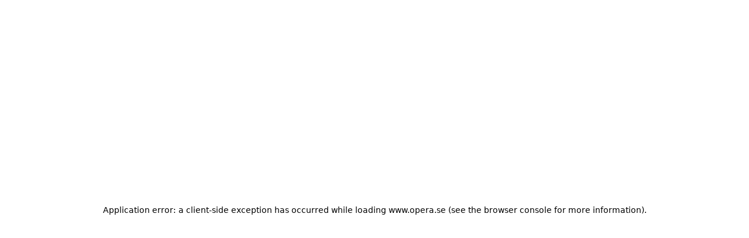

--- FILE ---
content_type: text/html; charset=utf-8
request_url: https://www.opera.se/dans/gaster/carl-olof-berg/
body_size: 41078
content:
<!DOCTYPE html><html lang="sv" class="__className_80badf"><head><meta charSet="utf-8"/><meta name="viewport" content="width=device-width, initial-scale=1"/><link rel="preload" href="/_next/static/media/04355d48cc33b7cc-s.p.woff" as="font" crossorigin="" type="font/woff"/><link rel="preload" href="/_next/static/media/1186cf9ef16da42f-s.p.woff" as="font" crossorigin="" type="font/woff"/><link rel="preload" href="/_next/static/media/11d8e4b216e36dae-s.p.otf" as="font" crossorigin="" type="font/otf"/><link rel="preload" href="/_next/static/media/1591f6da533b242e-s.p.otf" as="font" crossorigin="" type="font/otf"/><link rel="preload" href="/_next/static/media/27b7c34406f8eb04-s.p.woff" as="font" crossorigin="" type="font/woff"/><link rel="preload" href="/_next/static/media/2838224a5357e929-s.p.woff" as="font" crossorigin="" type="font/woff"/><link rel="preload" href="/_next/static/media/394a826bb94f8153-s.p.woff2" as="font" crossorigin="" type="font/woff2"/><link rel="preload" href="/_next/static/media/3960fca50b290feb-s.p.woff2" as="font" crossorigin="" type="font/woff2"/><link rel="preload" href="/_next/static/media/419a5b81a2bca5a8-s.p.otf" as="font" crossorigin="" type="font/otf"/><link rel="preload" href="/_next/static/media/4b32f4abf72e716e-s.p.woff" as="font" crossorigin="" type="font/woff"/><link rel="preload" href="/_next/static/media/55446484c5f9f70c-s.p.otf" as="font" crossorigin="" type="font/otf"/><link rel="preload" href="/_next/static/media/5875b5a2c96b6271-s.p.woff" as="font" crossorigin="" type="font/woff"/><link rel="preload" href="/_next/static/media/6a3a6b9b6ed5d1fb-s.p.woff2" as="font" crossorigin="" type="font/woff2"/><link rel="preload" href="/_next/static/media/749bca00641df9c5-s.p.woff" as="font" crossorigin="" type="font/woff"/><link rel="preload" href="/_next/static/media/757ef6483b88454d-s.p.otf" as="font" crossorigin="" type="font/otf"/><link rel="preload" href="/_next/static/media/86def8256d88fafd-s.p.woff2" as="font" crossorigin="" type="font/woff2"/><link rel="preload" href="/_next/static/media/8a392b5c02e3bc8c-s.p.woff2" as="font" crossorigin="" type="font/woff2"/><link rel="preload" href="/_next/static/media/944fec3f19b05ad3-s.p.woff2" as="font" crossorigin="" type="font/woff2"/><link rel="preload" href="/_next/static/media/a09ae9d37418e36d-s.p.woff" as="font" crossorigin="" type="font/woff"/><link rel="preload" href="/_next/static/media/a38d1e86292212ef-s.p.otf" as="font" crossorigin="" type="font/otf"/><link rel="preload" href="/_next/static/media/ad3d6f1d0b0df35e-s.p.otf" as="font" crossorigin="" type="font/otf"/><link rel="preload" href="/_next/static/media/bb3dd4ea961940b7-s.p.otf" as="font" crossorigin="" type="font/otf"/><link rel="preload" href="/_next/static/media/c225390aff439f55-s.p.woff2" as="font" crossorigin="" type="font/woff2"/><link rel="preload" href="/_next/static/media/cc164e6a2163543c-s.p.woff2" as="font" crossorigin="" type="font/woff2"/><link rel="preload" href="/_next/static/media/cf06c3916d365b16-s.p.otf" as="font" crossorigin="" type="font/otf"/><link rel="preload" href="/_next/static/media/d0f151b3a32bef79-s.p.woff" as="font" crossorigin="" type="font/woff"/><link rel="preload" href="/_next/static/media/f5dfe03410e53a71-s.p.otf" as="font" crossorigin="" type="font/otf"/><link rel="preload" href="/_next/static/media/f6d4e7c35eb1acab-s.p.woff2" as="font" crossorigin="" type="font/woff2"/><link rel="preload" as="image" imageSrcSet="/_next/image/?url=https%3A%2F%2Fgocmsdev.blob.core.windows.net%2Fqbank%2F768w%2FCBX_6122CARLOLOFBERGfix.jpg&amp;w=16&amp;q=75 16w, /_next/image/?url=https%3A%2F%2Fgocmsdev.blob.core.windows.net%2Fqbank%2F768w%2FCBX_6122CARLOLOFBERGfix.jpg&amp;w=32&amp;q=75 32w, /_next/image/?url=https%3A%2F%2Fgocmsdev.blob.core.windows.net%2Fqbank%2F768w%2FCBX_6122CARLOLOFBERGfix.jpg&amp;w=48&amp;q=75 48w, /_next/image/?url=https%3A%2F%2Fgocmsdev.blob.core.windows.net%2Fqbank%2F768w%2FCBX_6122CARLOLOFBERGfix.jpg&amp;w=64&amp;q=75 64w, /_next/image/?url=https%3A%2F%2Fgocmsdev.blob.core.windows.net%2Fqbank%2F768w%2FCBX_6122CARLOLOFBERGfix.jpg&amp;w=96&amp;q=75 96w, /_next/image/?url=https%3A%2F%2Fgocmsdev.blob.core.windows.net%2Fqbank%2F768w%2FCBX_6122CARLOLOFBERGfix.jpg&amp;w=128&amp;q=75 128w, /_next/image/?url=https%3A%2F%2Fgocmsdev.blob.core.windows.net%2Fqbank%2F768w%2FCBX_6122CARLOLOFBERGfix.jpg&amp;w=256&amp;q=75 256w, /_next/image/?url=https%3A%2F%2Fgocmsdev.blob.core.windows.net%2Fqbank%2F768w%2FCBX_6122CARLOLOFBERGfix.jpg&amp;w=384&amp;q=75 384w, /_next/image/?url=https%3A%2F%2Fgocmsdev.blob.core.windows.net%2Fqbank%2F768w%2FCBX_6122CARLOLOFBERGfix.jpg&amp;w=640&amp;q=75 640w, /_next/image/?url=https%3A%2F%2Fgocmsdev.blob.core.windows.net%2Fqbank%2F768w%2FCBX_6122CARLOLOFBERGfix.jpg&amp;w=750&amp;q=75 750w, /_next/image/?url=https%3A%2F%2Fgocmsdev.blob.core.windows.net%2Fqbank%2F768w%2FCBX_6122CARLOLOFBERGfix.jpg&amp;w=828&amp;q=75 828w, /_next/image/?url=https%3A%2F%2Fgocmsdev.blob.core.windows.net%2Fqbank%2F768w%2FCBX_6122CARLOLOFBERGfix.jpg&amp;w=1080&amp;q=75 1080w, /_next/image/?url=https%3A%2F%2Fgocmsdev.blob.core.windows.net%2Fqbank%2F768w%2FCBX_6122CARLOLOFBERGfix.jpg&amp;w=1200&amp;q=75 1200w, /_next/image/?url=https%3A%2F%2Fgocmsdev.blob.core.windows.net%2Fqbank%2F768w%2FCBX_6122CARLOLOFBERGfix.jpg&amp;w=1920&amp;q=75 1920w, /_next/image/?url=https%3A%2F%2Fgocmsdev.blob.core.windows.net%2Fqbank%2F768w%2FCBX_6122CARLOLOFBERGfix.jpg&amp;w=2048&amp;q=75 2048w, /_next/image/?url=https%3A%2F%2Fgocmsdev.blob.core.windows.net%2Fqbank%2F768w%2FCBX_6122CARLOLOFBERGfix.jpg&amp;w=3840&amp;q=75 3840w" imageSizes="(max-width: 416px) 384px, (min-width: 417px) and (max-width: 672px) 640px, 768px"/><link rel="stylesheet" href="/_next/static/css/11c8a7a66c827e28.css" data-precedence="next"/><link rel="stylesheet" href="/_next/static/css/a21c5bf84c574e1c.css" data-precedence="next"/><link rel="stylesheet" href="/_next/static/css/fa98e8168f777b8f.css" data-precedence="next"/><link rel="preload" as="script" fetchPriority="low" href="/_next/static/chunks/webpack-e968223f236be42d.js"/><script src="/_next/static/chunks/4bd1b696-0643cf341f69a2e9.js" async=""></script><script src="/_next/static/chunks/1684-29522f77defc75e9.js" async=""></script><script src="/_next/static/chunks/main-app-eb9f827d8d241e22.js" async=""></script><script src="/_next/static/chunks/8562-ce54d521487694e4.js" async=""></script><script src="/_next/static/chunks/3432-4470dad55acd20af.js" async=""></script><script src="/_next/static/chunks/406-2bed34c953964a62.js" async=""></script><script src="/_next/static/chunks/7372-fb22347952ddb8fd.js" async=""></script><script src="/_next/static/chunks/9162-2e3ceaf80b1b2caa.js" async=""></script><script src="/_next/static/chunks/app/%5B%5B...slug%5D%5D/layout-40949ce596ad83fb.js" async=""></script><script src="/_next/static/chunks/app/%5B%5B...slug%5D%5D/error-d69fb70c9dccd6c4.js" async=""></script><script src="/_next/static/chunks/3746-367fe8aa287bd597.js" async=""></script><script src="/_next/static/chunks/8367-8166b8a6e01b665b.js" async=""></script><script src="/_next/static/chunks/8858-cfc0c3687521b7f9.js" async=""></script><script src="/_next/static/chunks/7715-d71d5b5abad74571.js" async=""></script><script src="/_next/static/chunks/app/%5B%5B...slug%5D%5D/page-f0472d655f17564a.js" async=""></script><link rel="preload" href="/vendor/waiter-aid.js" as="script"/><link rel="preload" href="https://cdn.jsdelivr.net/npm/focus-visible@5.2.0/dist/focus-visible.min.js" as="script"/><meta name="next-size-adjust" content=""/><title>Carl Olof Berg - GöteborgsOperan</title><meta name="google-site-verification" content="GL6q8AIzVWsB8IWQ8k59HV8aLgecBYafsjvvb2O5Duo"/><meta name="detectify-verification" content="fee1429029266c69c7ebf0c43fe94dde"/><link rel="canonical" href="https://www.opera.se/dans/gaster/carl-olof-berg/"/><meta property="og:title" content="Carl Olof Berg - GöteborgsOperan"/><meta property="og:url" content="https://www.opera.se/dans/gaster/carl-olof-berg/"/><meta property="og:site_name" content="Carl Olof Berg - GöteborgsOperan"/><meta property="og:type" content="website"/><meta name="twitter:card" content="summary"/><meta name="twitter:title" content="Carl Olof Berg - GöteborgsOperan"/><script>document.querySelectorAll('body link[rel="icon"], body link[rel="apple-touch-icon"]').forEach(el => document.head.appendChild(el))</script><script src="/_next/static/chunks/polyfills-42372ed130431b0a.js" noModule=""></script><style data-styled="" data-styled-version="6.1.11">.lgnKwF{clip:rect(0 0 0 0);clip-path:inset(50%);height:1px;overflow:hidden;position:absolute;white-space:nowrap;width:1px;}/*!sc*/
data-styled.g1[id="sc-287a332e-0"]{content:"lgnKwF,"}/*!sc*/
.kWZEGp{position:fixed;top:64px;width:100%;background-color:#FFFFFF;padding-top:0px;overflow:hidden;-webkit-overflow-scrolling:touch;z-index:100;height:0;transition-delay:0.5s;visibility:hidden;}/*!sc*/
@media screen and (min-width: 77.5em){.kWZEGp{display:none;}}/*!sc*/
data-styled.g2[id="sc-a549c535-0"]{content:"kWZEGp,"}/*!sc*/
.juoUQn{display:inline-block;color:black;margin-right:0;margin-left:0;font-size:16px;line-height:24px;font-weight:500;text-transform:uppercase;}/*!sc*/
data-styled.g3[id="sc-935ffe53-0"]{content:"juoUQn,"}/*!sc*/
.iPhdou{position:relative;display:inline-block;font-family:'pilatHeadline','pilatHeadline Fallback',Times New Roman,Times,serif;text-decoration:none;width:auto;vertical-align:middle;transition:padding 0.5s cubic-bezier(0.789, 0.301, 0, 0.956);border-radius:none;text-align:center;background-color:#32D9FA;color:#0f0f0f;padding:8px;}/*!sc*/
.iPhdou:disabled{background-color:#e5e5e4;cursor:default;}/*!sc*/
.iPhdou:disabled span{color:#6B6761;}/*!sc*/
.iPhdou:disabled path{fill:#6B6761;}/*!sc*/
@media screen and (min-width: 414px){.iPhdou{padding:8px;}}/*!sc*/
@media screen and (min-width: 468px){.iPhdou{padding:8px;}}/*!sc*/
@media screen and (min-width: 640px){.iPhdou{padding:8px;}}/*!sc*/
@media screen and (min-width: 769px){.iPhdou{padding:8px;}}/*!sc*/
@media screen and (min-width: 968px){.iPhdou{padding:12px 16px;}}/*!sc*/
@media screen and (min-width: 1240px){.iPhdou{padding:6px;min-height:auto;}@media screen and (min-width: 414px){.iPhdou{padding:6px;min-height:auto;}}@media screen and (min-width: 468px){.iPhdou{padding:6px;min-height:auto;}}@media screen and (min-width: 640px){.iPhdou{padding:6px;min-height:auto;}}@media screen and (min-width: 769px){.iPhdou{padding:6px;min-height:auto;}}@media screen and (min-width: 968px){.iPhdou{padding:20px 32px;min-height:64px;}}@media screen and (min-width: 1240px){.iPhdou{padding:24px 32px;}}}/*!sc*/
@media screen and (min-width: 60.5em){.iPhdou{font-size:16px;line-height:24px;}.iPhdou:hover:not([disabled]){padding:12px 24px;}@media screen and (min-width: 1240px){.iPhdou:hover:not([disabled]){padding:24px 48px;}}}/*!sc*/
.iPhdou svg{display:block;position:absolute;top:50%;right:8px;left:auto;transform:translateY(-50%);padding-bottom:2px;}/*!sc*/
.iPhdou svg path,.iPhdou svg polygon{fill:black;}/*!sc*/
@media screen and (min-width: 60.5em){.iPhdou svg{right:16px;left:auto;}}/*!sc*/
data-styled.g5[id="sc-935ffe53-2"]{content:"iPhdou,"}/*!sc*/
.ypivp{display:flex;flex-direction:column;height:100%;}/*!sc*/
.gSeTsK{display:flex;align-items:start;height:100%;}/*!sc*/
.fZuvcD{display:flex;margin-top:10px;margin-bottom:10px;}/*!sc*/
.vHAs{display:flex;align-items:center;justify-content:flex-start;}/*!sc*/
@media screen and (min-width: 414px){.vHAs{justify-content:center;}}/*!sc*/
.gDSVuU{display:flex;margin-right:8px;height:40px;width:40px;}/*!sc*/
@media screen and (min-width: 1240px){.gDSVuU{margin-right:16px;}}/*!sc*/
@media screen and (min-width: 1240px){.gDSVuU{width:48px;height:48px;}}/*!sc*/
.enMXvA{display:flex;padding-top:8px;height:0%;width:0%;}/*!sc*/
@media screen and (min-width: 414px){.enMXvA{width:64px;height:36px;}}/*!sc*/
@media screen and (min-width: 769px){.enMXvA{width:80px;height:40px;}}/*!sc*/
@media screen and (min-width: 1240px){.enMXvA{width:96px;height:40px;}}/*!sc*/
.heDPy{display:flex;margin-left:auto;align-items:center;height:100%;}/*!sc*/
@media screen and (min-width: 1240px){.heDPy{align-items:flex-start;}}/*!sc*/
.kbFZLY{display:flex;margin-left:16px;margin-top:2px;height:100%;display:none;}/*!sc*/
@media screen and (min-width: 1240px){.kbFZLY{margin-top:4px;}}/*!sc*/
@media screen and (min-width: 1240px){.kbFZLY{display:flex;}}/*!sc*/
.fZuefD{display:flex;margin-right:8px;display:block;}/*!sc*/
.KWCqC{display:flex;display:none;}/*!sc*/
@media screen and (min-width: 1240px){.KWCqC{display:flex;}}/*!sc*/
.bVzrxs{display:flex;align-items:center;height:72px;}/*!sc*/
.gmFhlU{display:flex;margin-right:8px;align-items:center;display:none;}/*!sc*/
@media screen and (min-width: 1240px){.gmFhlU{margin-right:20px;}}/*!sc*/
@media screen and (min-width: 1240px){.gmFhlU{display:flex;}}/*!sc*/
.hbrLPI{display:flex;width:max-content;}/*!sc*/
.cDTlsq{display:flex;margin-right:20px;align-items:center;display:none;}/*!sc*/
@media screen and (min-width: 1240px){.cDTlsq{display:flex;}}/*!sc*/
.bBiPVH{display:flex;align-items:center;}/*!sc*/
.bKgMuX{display:flex;margin-right:16px;display:flex;}/*!sc*/
@media screen and (min-width: 1240px){.bKgMuX{display:none;}}/*!sc*/
.hlYntf{display:flex;}/*!sc*/
.glufXF{display:flex;display:block;}/*!sc*/
.cJLQyL{display:flex;margin-left:16px;display:block;}/*!sc*/
@media screen and (min-width: 1240px){.cJLQyL{margin-left:0px;}}/*!sc*/
@media screen and (min-width: 1240px){.cJLQyL{display:none;}}/*!sc*/
.bZMbCn{display:flex;max-width:1920px;}/*!sc*/
.bLoTWm{display:flex;flex-direction:column;flex:1;width:100%;}/*!sc*/
@media screen and (min-width: 1440px){.bLoTWm{flex:1;}}/*!sc*/
.kzsdTY{display:flex;align-items:flex-start;height:auto;flex-wrap:wrap;}/*!sc*/
.IFzJG{display:flex;flex-direction:column;margin-bottom:32px;width:360px;min-width:344px;}/*!sc*/
.kXrYNV{display:flex;margin-bottom:16px;margin-right:64px;}/*!sc*/
.iuBCWH{display:flex;flex-direction:column;margin-right:64px;}/*!sc*/
.dovbWA{display:flex;flex-direction:column;flex:0;min-height:0%;background-color:#FFFFFF;display:none;}/*!sc*/
@media screen and (min-width: 1440px){.dovbWA{flex:inherit;}}/*!sc*/
@media screen and (min-width: 968px){.dovbWA{min-height:320px;}}/*!sc*/
@media screen and (min-width: 1440px){.dovbWA{min-height:240px;}}/*!sc*/
.eJoajo{display:flex;display:block;}/*!sc*/
@media screen and (min-width: 1240px){.eJoajo{display:none;}}/*!sc*/
.bSGiY{display:flex;flex-direction:column;margin-top:0px;padding-top:16px;padding-bottom:200px;padding-left:16px;padding-right:16px;}/*!sc*/
.inwjHx{display:flex;padding-top:4px;}/*!sc*/
.bENkNn{display:flex;flex-direction:column;}/*!sc*/
.bVpUeI{display:flex;padding-left:16px;}/*!sc*/
@media screen and (min-width: 640px){.bVpUeI{padding-left:32px;}}/*!sc*/
.SurGf{display:flex;padding-left:38px;padding-right:0px;}/*!sc*/
@media screen and (min-width: 640px){.SurGf{padding-left:54px;}}/*!sc*/
@media screen and (min-width: 769px){.SurGf{padding-left:78px;}}/*!sc*/
.gaXpev{display:flex;padding-top:16px;padding-bottom:16px;}/*!sc*/
.jxpGWJ{display:flex;padding-bottom:20px;padding-left:16px;padding-top:20px;width:100%;}/*!sc*/
@media screen and (min-width: 640px){.jxpGWJ{padding-left:32px;}}/*!sc*/
@media screen and (min-width: 769px){.jxpGWJ{padding-left:52px;}}/*!sc*/
.bUyHqT{display:flex;margin-right:28px;margin-top:-112px;align-items:center;justify-content:flex-end;}/*!sc*/
.bmgreq{display:flex;width:100%;display:block;}/*!sc*/
.fytXsk{display:flex;width:100%;}/*!sc*/
.dbSHvs{display:flex;margin-left:auto;margin-right:auto;margin-top:56px;padding-left:16px;padding-right:16px;max-width:1920px;width:100%;}/*!sc*/
@media screen and (min-width: 769px){.dbSHvs{padding-left:64px;padding-right:64px;}}/*!sc*/
@media screen and (min-width: 968px){.dbSHvs{margin-top:64px;}}/*!sc*/
@media screen and (min-width: 1440px){.dbSHvs{padding-left:176px;padding-right:176px;}}/*!sc*/
.eysbYU{display:flex;margin-bottom:16px;width:100%;max-width:992px;display:block;}/*!sc*/
.iChfgX{display:flex;flex-direction:column;padding-right:0px;}/*!sc*/
@media screen and (min-width: 968px){.iChfgX{padding-right:312px;}}/*!sc*/
@media screen and (min-width: 1440px){.iChfgX{padding-right:240px;}}/*!sc*/
@media screen and (min-width: 1600px){.iChfgX{padding-right:176px;}}/*!sc*/
.NxXTK{display:flex;margin-bottom:24px;display:block;}/*!sc*/
@media screen and (min-width: 769px){.NxXTK{margin-top:16px;margin-bottom:40px;}}/*!sc*/
.hNhBlB{display:flex;flex-direction:column;margin-bottom:24px;width:100%;}/*!sc*/
@media screen and (min-width: 769px){.hNhBlB{margin-bottom:40px;}}/*!sc*/
.brAItU{display:flex;flex-direction:column;width:100%;}/*!sc*/
.iHMhEh{display:flex;flex-direction:column;padding-left:16px;padding-right:16px;padding-top:72px;max-width:1440px;width:100%;}/*!sc*/
@media screen and (min-width: 968px){.iHMhEh{padding-left:64px;padding-right:64px;padding-top:160px;}}/*!sc*/
.kjpaAX{display:flex;flex-direction:column;padding-bottom:0px;}/*!sc*/
@media screen and (min-width: 968px){.kjpaAX{flex-direction:row;}}/*!sc*/
@media screen and (min-width: 968px){.kjpaAX{padding-bottom:40px;}}/*!sc*/
.fMiUUH{display:flex;flex:0.3333333333333333;}/*!sc*/
.epufWg{display:flex;flex-direction:column;margin-bottom:48px;width:100%;}/*!sc*/
@media screen and (min-width: 968px){.epufWg{margin-bottom:0px;}}/*!sc*/
.fVlDCt{display:flex;margin-bottom:20px;width:100%;display:block;}/*!sc*/
@media screen and (min-width: 968px){.fVlDCt{margin-bottom:32px;}}/*!sc*/
.gFdSPB{display:flex;justify-content:flex-end;}/*!sc*/
.sZNij{display:flex;padding-left:24px;}/*!sc*/
.hXELLo{display:flex;flex:0.08333333333333333;}/*!sc*/
.dSZVji{display:flex;flex:0.5;}/*!sc*/
.gKpuz{display:flex;flex-direction:row;margin-bottom:0px;justify-content:space-between;flex-wrap:wrap;}/*!sc*/
@media screen and (min-width: 1240px){.gKpuz{flex-wrap:nowrap;}}/*!sc*/
.jcNeJX{display:flex;flex-direction:column;margin-bottom:48px;justify-content:space-between;flex:0 0 50%;}/*!sc*/
@media screen and (min-width: 968px){.jcNeJX{flex:0 0 33%;}}/*!sc*/
.ctIaFj{display:flex;width:60%;}/*!sc*/
.dXbobG{display:flex;margin-bottom:24px;margin-top:-32px;justify-content:flex-end;}/*!sc*/
@media screen and (min-width: 968px){.dXbobG{margin-bottom:32px;margin-top:0px;}}/*!sc*/
.dqBBoD{display:flex;flex-direction:column;margin-bottom:32px;justify-content:space-between;width:100%;}/*!sc*/
@media screen and (min-width: 1240px){.dqBBoD{flex-direction:row;}}/*!sc*/
@media screen and (min-width: 968px){.dqBBoD{margin-bottom:64px;}}/*!sc*/
.ZohaP{display:flex;flex-direction:column;margin-bottom:48px;justify-content:space-between;width:100%;}/*!sc*/
@media screen and (min-width: 1240px){.ZohaP{margin-bottom:0px;}}/*!sc*/
@media screen and (min-width: 1240px){.ZohaP{width:50%;}}/*!sc*/
.fpLvBS{display:flex;width:100%;}/*!sc*/
@media screen and (min-width: 1240px){.fpLvBS{width:80%;}}/*!sc*/
.frBwWQ{display:flex;flex-wrap:wrap;}/*!sc*/
.fNuLnP{display:flex;flex:0 0 25%;}/*!sc*/
@media screen and (min-width: 468px){.fNuLnP{flex:0 0 20%;}}/*!sc*/
@media screen and (min-width: 1240px){.fNuLnP{flex:0 0 25%;}}/*!sc*/
.leMvMm{display:flex;flex-direction:column;justify-content:space-between;width:100%;}/*!sc*/
@media screen and (min-width: 1240px){.leMvMm{width:40%;}}/*!sc*/
.ehXNEQ{display:flex;flex-wrap:wrap;}/*!sc*/
@media screen and (min-width: 1240px){.ehXNEQ{justify-content:space-between;}}/*!sc*/
.iSXeQs{display:flex;flex:0 0 25%;}/*!sc*/
@media screen and (min-width: 468px){.iSXeQs{flex:0 0 20%;}}/*!sc*/
@media screen and (min-width: 1240px){.iSXeQs{flex:0 0 33%;}}/*!sc*/
.gkrUJD{display:flex;margin-top:24px;margin-bottom:24px;align-items:center;justify-content:center;}/*!sc*/
.jkXiWS{display:flex;display:flex;}/*!sc*/
@media screen and (min-width: 968px){.jkXiWS{display:none;}}/*!sc*/
.OzsIJ{display:flex;margin-bottom:24px;margin:0 auto;max-width:320px;width:100%;display:block;}/*!sc*/
@media screen and (min-width: 468px){.OzsIJ{max-width:400px;}}/*!sc*/
.daZISA{display:flex;flex-direction:column;padding-bottom:16px;padding-left:16px;padding-right:16px;padding-top:32px;align-items:center;justify-content:center;}/*!sc*/
@media screen and (min-width: 968px){.daZISA{padding-left:0px;padding-right:0px;padding-bottom:16px;}}/*!sc*/
.jvHrYU{display:flex;flex-direction:column;margin-bottom:24px;align-items:center;}/*!sc*/
data-styled.g7[id="sc-daf7a952-0"]{content:"ypivp,gSeTsK,fZuvcD,vHAs,gDSVuU,enMXvA,heDPy,kbFZLY,fZuefD,KWCqC,bVzrxs,gmFhlU,hbrLPI,cDTlsq,bBiPVH,bKgMuX,hlYntf,glufXF,cJLQyL,bZMbCn,bLoTWm,kzsdTY,IFzJG,kXrYNV,iuBCWH,dovbWA,eJoajo,bSGiY,inwjHx,bENkNn,bVpUeI,SurGf,gaXpev,jxpGWJ,bUyHqT,bmgreq,fytXsk,dbSHvs,eysbYU,iChfgX,NxXTK,hNhBlB,brAItU,iHMhEh,kjpaAX,fMiUUH,epufWg,fVlDCt,gFdSPB,sZNij,hXELLo,dSZVji,gKpuz,jcNeJX,ctIaFj,dXbobG,dqBBoD,ZohaP,fpLvBS,frBwWQ,fNuLnP,leMvMm,ehXNEQ,iSXeQs,gkrUJD,jkXiWS,OzsIJ,daZISA,jvHrYU,"}/*!sc*/
.hcFXhy{position:relative;display:flex;flex-direction:column;align-items:center;border:1px solid transparent;border-radius:50%;text-decoration:none;}/*!sc*/
.hcFXhy svg{margin-bottom:16px;opacity:1;transition:opacity 0.05s linear;}/*!sc*/
.hcFXhy span{color:#FFFFFF;font-size:12px;text-decoration:none;}/*!sc*/
.hcFXhy:hover svg{opacity:0.7;}/*!sc*/
.hcFXhy:hover span{text-decoration:underline;}/*!sc*/
data-styled.g8[id="sc-e4ab01c6-0"]{content:"hcFXhy,"}/*!sc*/
.jTtJHX{font-family:'recklessText','recklessText Fallback',Geneva,Verdana,Arial,Helvetica,sans-serif;font-size:16px;font-weight:700;line-height:26px;margin-bottom:0px;color:#0f0f0f;font-family:'recklessText','recklessText Fallback',Geneva,Verdana,Arial,Helvetica,sans-serif;font-size:16px;font-weight:700;line-height:26px;margin-bottom:0px;}/*!sc*/
@media screen and (min-width: 769px){.jTtJHX{line-height:32px;}}/*!sc*/
@media screen and (min-width: 1240px){.jTtJHX{margin-right:20px;}}/*!sc*/
@media screen and (min-width: 1440px){.jTtJHX{margin-right:32px;}}/*!sc*/
@media screen and (min-width: 769px){.jTtJHX{line-height:32px;}}/*!sc*/
@media screen and (min-width: 1240px){.jTtJHX{margin-right:20px;}}/*!sc*/
@media screen and (min-width: 1440px){.jTtJHX{margin-right:32px;}}/*!sc*/
.dVKLIK{color:#0f0f0f;font-family:'recklessText','recklessText Fallback',Geneva,Verdana,Arial,Helvetica,sans-serif;font-weight:500;line-height:16px;margin-bottom:0px;text-transform:uppercase;color:#0f0f0f;font-family:'recklessText','recklessText Fallback',Geneva,Verdana,Arial,Helvetica,sans-serif;font-weight:500;line-height:16px;margin-bottom:0px;text-transform:uppercase;}/*!sc*/
@media screen and (min-width: 1240px){.dVKLIK{font-size:14px;}}/*!sc*/
@media screen and (min-width: 1440px){.dVKLIK{font-size:16px;}}/*!sc*/
@media screen and (min-width: 1240px){.dVKLIK{font-size:14px;}}/*!sc*/
@media screen and (min-width: 1440px){.dVKLIK{font-size:16px;}}/*!sc*/
.UA-dqL{font-family:'pilatHeadline','pilatHeadline Fallback',Times New Roman,Times,serif;font-size:32px;font-weight:400;line-height:40px;margin-bottom:24px;text-transform:uppercase;color:#0f0f0f;font-family:'pilatHeadline','pilatHeadline Fallback',Times New Roman,Times,serif;font-size:32px;font-weight:400;line-height:40px;margin-bottom:24px;text-transform:uppercase;}/*!sc*/
@media screen and (min-width: 769px){.UA-dqL{font-size:48px;line-height:56px;}}/*!sc*/
@media screen and (min-width: 1440px){.UA-dqL{font-size:64px;line-height:72px;}}/*!sc*/
@media screen and (min-width: 769px){.UA-dqL{font-size:48px;line-height:56px;}}/*!sc*/
@media screen and (min-width: 1440px){.UA-dqL{font-size:64px;line-height:72px;}}/*!sc*/
.cxrHWf{font-family:'recklessText','recklessText Fallback',Geneva,Verdana,Arial,Helvetica,sans-serif;font-size:16px;font-weight:400;line-height:26px;margin-bottom:16px;color:#0f0f0f;font-family:'recklessText','recklessText Fallback',Geneva,Verdana,Arial,Helvetica,sans-serif;font-size:16px;font-weight:400;line-height:26px;margin-bottom:16px;}/*!sc*/
@media screen and (min-width: 769px){.cxrHWf{font-size:18px;line-height:28px;}}/*!sc*/
@media screen and (min-width: 968px){.cxrHWf{font-size:20px;line-height:32px;}}/*!sc*/
@media screen and (min-width: 769px){.cxrHWf{font-size:18px;line-height:28px;}}/*!sc*/
@media screen and (min-width: 968px){.cxrHWf{font-size:20px;line-height:32px;}}/*!sc*/
.dJGpgT{font-family:'recklessText','recklessText Fallback',Geneva,Verdana,Arial,Helvetica,sans-serif;font-size:24px;font-weight:400;line-height:32px;margin-bottom:16px;color:#0f0f0f;font-family:'recklessText','recklessText Fallback',Geneva,Verdana,Arial,Helvetica,sans-serif;font-size:24px;font-weight:400;line-height:32px;margin-bottom:16px;}/*!sc*/
@media screen and (min-width: 769px){.dJGpgT{font-size:32px;line-height:40px;}}/*!sc*/
@media screen and (min-width: 968px){.dJGpgT{margin-bottom:32px;}}/*!sc*/
@media screen and (min-width: 769px){.dJGpgT{font-size:32px;line-height:40px;}}/*!sc*/
@media screen and (min-width: 968px){.dJGpgT{margin-bottom:32px;}}/*!sc*/
.eidphz{font-family:'recklessText','recklessText Fallback',Geneva,Verdana,Arial,Helvetica,sans-serif;font-size:24px;font-weight:400;line-height:32px;margin-bottom:16px;color:#0f0f0f;font-family:'recklessText','recklessText Fallback',Geneva,Verdana,Arial,Helvetica,sans-serif;font-size:24px;font-weight:400;line-height:32px;margin-bottom:16px;}/*!sc*/
@media screen and (min-width: 769px){.eidphz{font-size:32px;line-height:40px;}}/*!sc*/
@media screen and (min-width: 968px){.eidphz{margin-bottom:48px;}}/*!sc*/
@media screen and (min-width: 769px){.eidphz{font-size:32px;line-height:40px;}}/*!sc*/
@media screen and (min-width: 968px){.eidphz{margin-bottom:48px;}}/*!sc*/
.qQcwD{font-family:'recklessText','recklessText Fallback',Geneva,Verdana,Arial,Helvetica,sans-serif;font-size:14px;font-weight:500;line-height:24px;margin-bottom:16px;color:#0f0f0f;font-family:'recklessText','recklessText Fallback',Geneva,Verdana,Arial,Helvetica,sans-serif;font-size:14px;font-weight:500;line-height:24px;margin-bottom:16px;}/*!sc*/
@media screen and (min-width: 968px){.qQcwD{line-height:16px;margin-bottom:32px;}}/*!sc*/
@media screen and (min-width: 968px){.qQcwD{line-height:16px;margin-bottom:32px;}}/*!sc*/
.cLzVrr{font-size:14px;line-height:18px;margin-bottom:8px;font-family:'recklessText','recklessText Fallback',Geneva,Verdana,Arial,Helvetica,sans-serif;font-size:14px;line-height:18px;margin-bottom:8px;font-family:'recklessText','recklessText Fallback',Geneva,Verdana,Arial,Helvetica,sans-serif;color:#0f0f0f;}/*!sc*/
.eLEpOL{font-size:14px;line-height:18px;margin-bottom:0px;font-family:'recklessText','recklessText Fallback',Geneva,Verdana,Arial,Helvetica,sans-serif;font-size:14px;line-height:18px;margin-bottom:0px;font-family:'recklessText','recklessText Fallback',Geneva,Verdana,Arial,Helvetica,sans-serif;color:#0f0f0f;}/*!sc*/
.cufjTH{font-family:'recklessText','recklessText Fallback',Geneva,Verdana,Arial,Helvetica,sans-serif;font-size:14px;font-weight:500;line-height:24px;margin-bottom:20px;color:#0f0f0f;font-family:'recklessText','recklessText Fallback',Geneva,Verdana,Arial,Helvetica,sans-serif;font-size:14px;font-weight:500;line-height:24px;margin-bottom:20px;}/*!sc*/
@media screen and (min-width: 968px){.cufjTH{line-height:18px;}}/*!sc*/
@media screen and (min-width: 968px){.cufjTH{line-height:18px;}}/*!sc*/
.gEJuLX{font-family:'recklessText','recklessText Fallback',Geneva,Verdana,Arial,Helvetica,sans-serif;font-size:14px;font-weight:500;line-height:24px;margin-bottom:16px;color:#0f0f0f;font-family:'recklessText','recklessText Fallback',Geneva,Verdana,Arial,Helvetica,sans-serif;font-size:14px;font-weight:500;line-height:24px;margin-bottom:16px;}/*!sc*/
@media screen and (min-width: 968px){.gEJuLX{line-height:18px;margin-bottom:32px;}}/*!sc*/
@media screen and (min-width: 968px){.gEJuLX{line-height:18px;margin-bottom:32px;}}/*!sc*/
.WDjTH{font-family:'recklessText','recklessText Fallback',Geneva,Verdana,Arial,Helvetica,sans-serif;font-size:16px;line-height:26px;margin-bottom:0px;margin-right:8px;color:#0f0f0f;font-family:'recklessText','recklessText Fallback',Geneva,Verdana,Arial,Helvetica,sans-serif;font-size:16px;line-height:26px;margin-bottom:0px;margin-right:8px;}/*!sc*/
@media screen and (min-width: 769px){.WDjTH{line-height:32px;}}/*!sc*/
@media screen and (min-width: 769px){.WDjTH{line-height:32px;}}/*!sc*/
data-styled.g9[id="sc-c4424b45-0"]{content:"jTtJHX,dVKLIK,UA-dqL,cxrHWf,dJGpgT,eidphz,qQcwD,cLzVrr,eLEpOL,cufjTH,gEJuLX,WDjTH,"}/*!sc*/
.BQxPE h1{color:#0f0f0f;font-family:'pilatHeadline','pilatHeadline Fallback',Times New Roman,Times,serif;font-size:32px;font-weight:400;line-height:40px;margin-bottom:24px;text-transform:uppercase;}/*!sc*/
@media screen and (min-width: 769px){.BQxPE h1{font-size:48px;line-height:56px;}}/*!sc*/
@media screen and (min-width: 1440px){.BQxPE h1{font-size:64px;line-height:72px;}}/*!sc*/
.BQxPE h2{color:#0f0f0f;font-family:'recklessText','recklessText Fallback',Geneva,Verdana,Arial,Helvetica,sans-serif;font-size:28px;font-weight:500;line-height:36px;margin-bottom:12px;padding-top:18px;}/*!sc*/
@media screen and (min-width: 769px){.BQxPE h2{font-size:40px;line-height:48px;}}/*!sc*/
.BQxPE h3{color:#0f0f0f;font-family:'recklessText','recklessText Fallback',Geneva,Verdana,Arial,Helvetica,sans-serif;font-size:24px;font-weight:400;line-height:32px;margin-bottom:8px;}/*!sc*/
@media screen and (min-width: 769px){.BQxPE h3{font-size:32px;line-height:40px;margin-bottom:12px;}}/*!sc*/
.BQxPE h4{color:#0f0f0f;font-family:'recklessText','recklessText Fallback',Geneva,Verdana,Arial,Helvetica,sans-serif;font-size:20px;font-weight:500;line-height:24px;margin-bottom:8px;text-transform:uppercase;}/*!sc*/
@media screen and (min-width: 769px){.BQxPE h4{font-size:26px;line-height:34px;}}/*!sc*/
.BQxPE h5{color:#0f0f0f;font-family:'recklessText','recklessText Fallback',Geneva,Verdana,Arial,Helvetica,sans-serif;font-size:18px;font-weight:500;line-height:22px;margin-bottom:8px;}/*!sc*/
@media screen and (min-width: 769px){.BQxPE h5{font-size:22px;line-height:30px;}}/*!sc*/
.BQxPE h6{color:#0f0f0f;font-family:'recklessText','recklessText Fallback',Geneva,Verdana,Arial,Helvetica,sans-serif;font-size:16px;font-weight:400;line-height:20px;margin-bottom:8px;}/*!sc*/
@media screen and (min-width: 769px){.BQxPE h6{font-size:18px;line-height:26px;}}/*!sc*/
.BQxPE p{color:#0f0f0f;font-family:'recklessText','recklessText Fallback',Geneva,Verdana,Arial,Helvetica,sans-serif;font-size:18px;line-height:26px;margin-bottom:16px;}/*!sc*/
@media screen and (min-width: 769px){.BQxPE p{font-size:20px;line-height:32px;margin-bottom:16px;}}/*!sc*/
.BQxPE a{color:#0f0f0f;text-decoration:underline;}/*!sc*/
.BQxPE em{font-style:italic;}/*!sc*/
.BQxPE strong{font-weight:700;}/*!sc*/
.BQxPE ul,.BQxPE ol,.BQxPE dl{padding-left:20px;margin-bottom:16px;font-size:18px;line-height:26px;margin-left:32px;color:#0f0f0f;}/*!sc*/
.BQxPE ul{list-style-type:disc;}/*!sc*/
.BQxPE ol{list-style-type:decimal;}/*!sc*/
.BQxPE li{margin-bottom:16px;}/*!sc*/
.BQxPE figure,.BQxPE .qbankWrapper{position:relative;margin:16px 0 40px;}/*!sc*/
.BQxPE figure img,.BQxPE .qbankWrapper img{width:100%;height:100%;}/*!sc*/
.BQxPE figcaption{padding:8px 0;font-weight:500;color:#0f0f0f;}/*!sc*/
.BQxPE button,.BQxPE .button,.BQxPE .cta,.BQxPE .download{position:relative;display:inline-block;padding:8px;text-decoration:none;text-align:center;width:auto;font-size:11px;line-height:11px;font-weight:500;text-transform:uppercase;background-color:#0f0f0f;color:#FFFFFF;vertical-align:middle;border:1px solid transparent;border-radius:4px;font-family:'pilatHeadline','pilatHeadline Fallback',Times New Roman,Times,serif;}/*!sc*/
@media screen and (min-width: 60.5em){.BQxPE button,.BQxPE .button,.BQxPE .cta,.BQxPE .download{font-size:16px;line-height:24px;padding:12px 16px;}}/*!sc*/
.BQxPE .cta{background-color:#32D9FA;color:#0f0f0f;}/*!sc*/
.BQxPE .download{background-image:url("[data-uri]");background-repeat:no-repeat;background-size:18px 100%;background-position:right 8px center;padding-right:32px;}/*!sc*/
@media screen and (min-width: 60.5em){.BQxPE .download{background-size:24px 100%;padding-right:40px;}}/*!sc*/
.BQxPE .credit{position:absolute;bottom:36px;right:0;background-color:#0f0f0f;opacity:0.7;padding:8px;}/*!sc*/
.BQxPE .credit span{color:#FFFFFF;font-style:italic;font-weight:400;}/*!sc*/
.BQxPE .alert{position:relative;padding:16px 16px 16px 42px;background-repeat:no-repeat;background-size:16px;background-position:left 16px top 20px;margin-bottom:20px;}/*!sc*/
@media screen and (min-width: 60.5em){.BQxPE .alert{padding:24px 48px 24px 84px;background-size:26px;background-position:left 28px top 28px;margin-bottom:64px;}}/*!sc*/
.BQxPE .alert .alert__title,.BQxPE .alert .alert__body{font-size:16px;line-height:24px;}/*!sc*/
@media screen and (min-width: 60.5em){.BQxPE .alert .alert__title,.BQxPE .alert .alert__body{font-size:20px;line-height:32px;}}/*!sc*/
.BQxPE .alert p{font-size:16px;margin-top:16px;}/*!sc*/
.BQxPE .alert p:first-child{margin-top:0;}/*!sc*/
@media screen and (min-width: 60.5em){.BQxPE .alert p{font-size:20px;}}/*!sc*/
.BQxPE .alert p:last-child{margin-bottom:0;}/*!sc*/
.BQxPE .alert .alert__title{font-weight:500;margin-bottom:0;}/*!sc*/
.BQxPE .alert .alert__icon{position:absolute;top:0;left:0;width:13px;height:11px;}/*!sc*/
.BQxPE .alert--red{background-color:#FAE3DE;}/*!sc*/
.BQxPE .alert--yellow{background-color:#FFF0BB;}/*!sc*/
.BQxPE .alert--green{background-color:#DDF2DA;}/*!sc*/
.BQxPE .alert--blue{background-color:#E1F2F0;}/*!sc*/
.BQxPE .alert--brown{background-color:#ECEBE5;}/*!sc*/
.BQxPE .alert--icon-red-alert{background-image:url("[data-uri]");}/*!sc*/
.BQxPE .alert--icon-black-alert{background-image:url("[data-uri]");}/*!sc*/
.BQxPE .alert--icon-black-info{background-image:url("[data-uri]");}/*!sc*/
.BQxPE .alert--icon-green-info{background-image:url("[data-uri]");}/*!sc*/
.BQxPE .alert--icon-green-check{background-image:url("[data-uri]");}/*!sc*/
.BQxPE .alert--icon-blue-info{background-image:url("[data-uri]");}/*!sc*/
.BQxPE .alert--icon-brown-ticket{background-image:url("[data-uri]");}/*!sc*/
data-styled.g12[id="sc-6323da9d-0"]{content:"BQxPE,"}/*!sc*/
.jlUiIG{display:block;width:20px;height:20px;}/*!sc*/
.EOWMN{display:block;width:20px;height:20px;margin-left:8px;margin-top:-2px;}/*!sc*/
.dUkXfQ{display:block;width:24px;height:24px;margin-left:8px;margin-top:0px;}/*!sc*/
@media screen and (min-width: 968px){.dUkXfQ{margin-top:-2px;}}/*!sc*/
.hpZWCm{display:block;width:16px;height:16px;margin-left:8px;margin-top:-1px;}/*!sc*/
.ypHwL{display:block;width:20px;height:20px;margin-left:0px;margin-top:1px;}/*!sc*/
@media screen and (min-width: 968px){.ypHwL{margin-left:8px;margin-top:-1px;}}/*!sc*/
.jPKBuO{display:block;width:12px;height:12px;}/*!sc*/
.kzwYyO{display:block;width:32px;height:32px;}/*!sc*/
data-styled.g13[id="sc-83a659a-0"]{content:"jlUiIG,EOWMN,dUkXfQ,hpZWCm,ypHwL,jPKBuO,kzwYyO,"}/*!sc*/
.dbMJCr{position:relative;display:flex;flex-direction:column;height:100%;list-style-type:none;margin:0;}/*!sc*/
@media screen and (min-width: 60.5em){.dbMJCr{justify-content:right;flex-direction:row;}}/*!sc*/
data-styled.g14[id="sc-245a1c86-0"]{content:"dbMJCr,"}/*!sc*/
.fiXqbt{position:relative;display:inline-block;display:flex;align-items:center;height:64px;padding:0 40px;opacity:0;transition:opacity 0.35s cubic-bezier(0.6, 0.04, 0.98, 0.335);transition-delay:0;}/*!sc*/
.fiXqbt:after{content:"";position:absolute;left:16px;top:50%;transform:translateY(-50%);display:block;width:4px;height:32px;background-color:#32D9FA;opacity:0;}/*!sc*/
@media screen and (min-width: 77.5em){.fiXqbt{padding:0 10px;transition:none;opacity:1;}.fiXqbt:first-of-type{padding-left:0;}.fiXqbt:after{display:none;}}/*!sc*/
@media screen and (min-width: 90em){.fiXqbt{padding:0 16px;}}/*!sc*/
data-styled.g15[id="sc-245a1c86-1"]{content:"fiXqbt,"}/*!sc*/
.egVnLf{position:relative;font-size:24px;font-weight:500;text-decoration:none;text-transform:uppercase;color:#0f0f0f;}/*!sc*/
@media screen and (min-width: 77.5em){.egVnLf{font-size:14px;padding:12px 0;color:#0f0f0f;}.egVnLf:hover:after{transform:translateX(-50%) scaleX(1);}}/*!sc*/
@media screen and (min-width: 90em){.egVnLf{font-size:16px;}}/*!sc*/
.egVnLf:after{background-color:#32D9FA;position:absolute;bottom:0;left:50%;height:4px;width:32px;transform:translateX(-50%) scaleX(0);transition:transform 0.5s cubic-bezier(0.789, 0.301, 0, 0.956);}/*!sc*/
@media screen and (min-width: 60.5em){.egVnLf:after{content:"";display:block;}}/*!sc*/
data-styled.g17[id="sc-gEvDqW"]{content:"egVnLf,"}/*!sc*/
.LlJrT{width:100%;}/*!sc*/
@media screen and (min-width: 48.0625em){.LlJrT{padding:24px 40px;}}/*!sc*/
@media screen and (min-width: 60.5em){.LlJrT{padding:0;}}/*!sc*/
data-styled.g18[id="sc-245a1c86-2"]{content:"LlJrT,"}/*!sc*/
.cHSBRi{position:relative;display:block;width:100%;height:64px;padding:0 16px;border-bottom:1px solid;border-color:rgba(0, 0, 0, 0.05);background-color:#FFFEFC;transition:background-color 0.3s cubic-bezier(.789, .301, 0, .956) 0.38s;color:#ECEBE5;opacity:1;z-index:100;}/*!sc*/
@media screen and (min-width: 48.0625em){.cHSBRi{padding:0 40px;}}/*!sc*/
@media screen and (min-width: 77.5em){.cHSBRi{padding-right:0;height:auto;border-bottom:1px solid;}}/*!sc*/
data-styled.g19[id="sc-f0abae8b-0"]{content:"cHSBRi,"}/*!sc*/
.KjqHs{position:relative;display:inline-block;width:24px;height:18px;margin-bottom:-1px;}/*!sc*/
data-styled.g20[id="sc-ed490638-0"]{content:"KjqHs,"}/*!sc*/
.lhoCkC{display:block;margin-top:-2px;top:auto;bottom:0;transition-delay:0.13s;transition-timing-function:cubic-bezier(0.55,0.055,0.675,0.19);transition-duration:0.13s;}/*!sc*/
.lhoCkC,.lhoCkC:before,.lhoCkC:after{position:absolute;width:24px;height:2px;transition-timing-function:ease;transition-duration:0.15s;transition-property:transform;background-color:#0f0f0f;}/*!sc*/
.lhoCkC:before,.lhoCkC:after{content:"";display:block;}/*!sc*/
.lhoCkC:before{top:-8px;transition:top 0.12s cubic-bezier(0.33333,0.66667,0.66667,1) 0.2s,transform 0.13s cubic-bezier(0.55,0.055,0.675,0.19);}/*!sc*/
.lhoCkC:after{top:-16px;transition:top 0.2s cubic-bezier(0.33333,0.66667,0.66667,1) 0.2s,opacity 0.1s linear;}/*!sc*/
data-styled.g21[id="sc-ed490638-1"]{content:"lhoCkC,"}/*!sc*/
.idiNVw{display:inline-block;margin:0;transition-timing-function:linear;transition-duration:0.15s;transition-property:opacity,filter;}/*!sc*/
data-styled.g22[id="sc-ed490638-2"]{content:"idiNVw,"}/*!sc*/
.epvmMx{position:relative;display:inline-block;width:24px;height:18px;margin-bottom:-1px;margin-left:-4px;transition:transform 0.3s ease;transform-origin:40% 50%;}/*!sc*/
data-styled.g23[id="sc-f888bba4-0"]{content:"epvmMx,"}/*!sc*/
.QpUdF{display:inline-block;margin:0;transition:opacity 0.15s linear,filter 0.15s linear;}/*!sc*/
data-styled.g24[id="sc-f888bba4-1"]{content:"QpUdF,"}/*!sc*/
.dXhrDW{display:flex;flex-direction:column-reverse;align-items:center;margin-bottom:-10px;}/*!sc*/
@media screen and (min-width: 77.5em){.dXhrDW{flex-direction:row;margin-bottom:0;}}/*!sc*/
data-styled.g25[id="sc-227bfc9e-0"]{content:"dXhrDW,"}/*!sc*/
.dudWkP{color:#0f0f0f;text-decoration:none;text-transform:uppercase;font-size:8px;}/*!sc*/
@media screen and (min-width: 77.5em){.dudWkP{display:inline-block;font-size:14px;font-weight:500;margin-right:8px;}}/*!sc*/
@media screen and (min-width: 90em){.dudWkP{font-size:16px;}}/*!sc*/
data-styled.g26[id="sc-227bfc9e-1"]{content:"dudWkP,"}/*!sc*/
.eYTzil{display:flex;padding:16px 0;height:64px;background-color:transparent;color:#222222;border-bottom-width:1px;border-color:rgba(15,15,15,0.12);overflow:hidden;}/*!sc*/
.eYTzil a{color:#222222;}/*!sc*/
@media screen and (min-width: 48.0625em){.eYTzil{padding-left:20px;}}/*!sc*/
.drIsXY{display:flex;padding:16px 0;height:64px;background-color:transparent;color:#222222;border-bottom-width:1px;border-bottom-style:solid;border-color:rgba(15,15,15,0.12);overflow:hidden;}/*!sc*/
.drIsXY a{color:#222222;}/*!sc*/
@media screen and (min-width: 48.0625em){.drIsXY{padding-left:20px;}}/*!sc*/
data-styled.g27[id="sc-edc2982a-0"]{content:"eYTzil,drIsXY,"}/*!sc*/
.dBTCaV{height:0;visibility:hidden;overflow:hidden;color:#222222;}/*!sc*/
data-styled.g28[id="sc-edc2982a-1"]{content:"dBTCaV,"}/*!sc*/
.kaHHjz{padding-bottom:8px;padding-left:0px;padding-right:0px;padding-top:8px;}/*!sc*/
@media screen and (min-width: 769px){.kaHHjz{padding-left:8px;padding-right:8px;padding-top:8px;padding-bottom:8px;}}/*!sc*/
.kIdPvj{padding-bottom:8px;padding-left:0px;padding-right:0px;padding-top:24px;}/*!sc*/
@media screen and (min-width: 769px){.kIdPvj{padding-left:24px;padding-right:24px;padding-top:24px;padding-bottom:8px;}}/*!sc*/
data-styled.g29[id="sc-edc2982a-2"]{content:"kaHHjz,kIdPvj,"}/*!sc*/
.gmDfVk{position:relative;display:flex;flex-shrink:0;justify-content:center;align-items:center;margin-left:auto;width:48px;border-color:rgba(15,15,15,0.12);}/*!sc*/
.gmDfVk:before,.gmDfVk:after{content:"";display:block;width:20px;height:2px;background-color:#222222;position:absolute;top:50%;left:50%;transform:translateY(-50%) translateX(-50%);}/*!sc*/
.gmDfVk:after{transition:transform 0.2s cubic-bezier(0.7,0,0.84,0);transform:translateY(-50%) translateX(-50%) rotate(-90deg);}/*!sc*/
.iuebGY{position:relative;display:flex;flex-shrink:0;justify-content:center;align-items:center;margin-left:auto;width:48px;border-left:1px solid;border-color:rgba(15,15,15,0.12);}/*!sc*/
.iuebGY:before,.iuebGY:after{content:"";display:block;width:20px;height:2px;background-color:#222222;position:absolute;top:50%;left:50%;transform:translateY(-50%) translateX(-50%);}/*!sc*/
.iuebGY:after{transition:transform 0.2s cubic-bezier(0.7,0,0.84,0);transform:translateY(-50%) translateX(-50%) rotate(-90deg);}/*!sc*/
data-styled.g30[id="sc-edc2982a-3"]{content:"gmDfVk,iuebGY,"}/*!sc*/
.jAjeNy{position:relative;font-size:18px;line-height:24px;font-weight:500;color:#222222;text-decoration:none;}/*!sc*/
.jAjeNy:before{content:"";display:none;position:absolute;top:-1px;left:-16px;height:100%;width:4px;background-color:#32D9FA;}/*!sc*/
.jAjeNy span{display:inline;}/*!sc*/
.jAjeNy svg{display:inline-block;transform:translateY(3px) translateX(0);transition:transform 0.2s cubic-bezier(0.7,0,0.84,0);}/*!sc*/
.jAjeNy:hover svg{transform:translateY(3px) translateX(3px);}/*!sc*/
.caqYLh{position:relative;font-size:24px;line-height:24px;font-weight:500;color:#222222;text-decoration:none;}/*!sc*/
.caqYLh:before{content:"";display:none;position:absolute;top:-1px;left:-16px;height:100%;width:4px;background-color:#32D9FA;}/*!sc*/
.caqYLh span{display:inline;}/*!sc*/
.caqYLh svg{display:inline-block;transform:translateY(3px) translateX(0);transition:transform 0.2s cubic-bezier(0.7,0,0.84,0);}/*!sc*/
.caqYLh:hover svg{transform:translateY(3px) translateX(3px);}/*!sc*/
data-styled.g31[id="sc-c605cdec-0"]{content:"jAjeNy,caqYLh,"}/*!sc*/
.dtChLr{position:relative;font-size:18px;line-height:24px;font-weight:500;color:#222222;text-decoration:none;}/*!sc*/
.dtChLr:before{content:"";display:none;position:absolute;top:-1px;left:-16px;height:100%;width:4px;background-color:#32D9FA;}/*!sc*/
.dtChLr span{display:inline;}/*!sc*/
.dtChLr svg{display:inline-block;transform:translateY(3px) translateX(0);transition:transform 0.2s cubic-bezier(0.7,0,0.84,0);}/*!sc*/
.dtChLr:hover svg{transform:translateY(3px) translateX(3px);}/*!sc*/
.keKBbg{position:relative;font-size:24px;line-height:24px;font-weight:500;color:#222222;text-decoration:none;}/*!sc*/
.keKBbg:before{content:"";display:none;position:absolute;top:-1px;left:-16px;height:100%;width:4px;background-color:#32D9FA;}/*!sc*/
.keKBbg span{display:inline;}/*!sc*/
.keKBbg svg{display:inline-block;transform:translateY(3px) translateX(0);transition:transform 0.2s cubic-bezier(0.7,0,0.84,0);}/*!sc*/
.keKBbg:hover svg{transform:translateY(3px) translateX(3px);}/*!sc*/
data-styled.g32[id="sc-c605cdec-1"]{content:"dtChLr,keKBbg,"}/*!sc*/
.gbgwSO{position:relative;display:inline-block;font-size:14px;font-weight:700;text-transform:uppercase;padding-top:8px;padding-bottom:10px;text-decoration:none;overflow:hidden;color:#0f0f0f;}/*!sc*/
.gbgwSO:after{content:"";display:block;position:absolute;bottom:0;left:0;height:4px;width:100%;background-color:#222222;transform:scaleY(1);transition:transform 0.1s linear;}/*!sc*/
.gbgwSO svg{position:absolute;left:0;top:8px;transform:translateX(0);transition:transform 0.3s cubic-bezier(0.789,0.301,0,0.956);}/*!sc*/
.gbgwSO:hover:after{transform:scaleY(0.3);}/*!sc*/
.gbgwSO:hover svg{transform:translateX(3px);}/*!sc*/
data-styled.g34[id="sc-b495591d-1"]{content:"gbgwSO,"}/*!sc*/
.iTsVaR{padding:0;margin:0;list-style-type:none;}/*!sc*/
data-styled.g38[id="sc-7d255302-0"]{content:"iTsVaR,"}/*!sc*/
.deShlf{font-size:16px;font-weight:400;text-decoration:none;}/*!sc*/
.deShlf:hover{text-decoration:none;}/*!sc*/
.eIiTsz{font-size:16px;font-weight:400;text-decoration:underline;}/*!sc*/
.eIiTsz:hover{text-decoration:underline;}/*!sc*/
.fVsxtr{font-size:16px;font-weight:400;text-decoration:none;}/*!sc*/
.fVsxtr:hover{text-decoration:underline;}/*!sc*/
data-styled.g39[id="sc-7d255302-1"]{content:"deShlf,eIiTsz,fVsxtr,"}/*!sc*/
.cmYuAa{position:relative;margin-bottom:8px;font-size:18px;line-height:24px;}/*!sc*/
.cmYuAa:before{content:"";display:none;position:absolute;top:0;left:-16px;height:100%;width:4px;background-color:#32D9FA;}/*!sc*/
.cmYuAa:last-child{margin-bottom:0;}/*!sc*/
.cmYuAa .sc-7d255302-1{color:#222222;}/*!sc*/
data-styled.g40[id="sc-7d255302-2"]{content:"cmYuAa,"}/*!sc*/
.cjiUpU{background-color:#32D9FA;}/*!sc*/
.cjiUpU a{color:#0f0f0f;text-decoration-color:#0f0f0f;}/*!sc*/
data-styled.g41[id="sc-966e6d81-0"]{content:"cjiUpU,"}/*!sc*/
.caITwC{text-decoration:underline;text-decoration-color:#0f0f0f;}/*!sc*/
data-styled.g43[id="sc-966e6d81-2"]{content:"caITwC,"}/*!sc*/
.lcPaNp{display:block;width:100%;}/*!sc*/
data-styled.g44[id="sc-d080e47b-0"]{content:"lcPaNp,"}/*!sc*/
.brutYG{position:absolute;top:0;left:0;width:100%;height:100%;}/*!sc*/
data-styled.g45[id="sc-c960e5c3-0"]{content:"brutYG,"}/*!sc*/
.iWYaWl{display:none;position:absolute;top:72px;width:100%;background-color:#ECEBE5;box-shadow:0px 2px 4px 0px rgba(0,0,0,0.2);height:0;visibility:hidden;overflow:hidden;z-index:100;}/*!sc*/
.iWYaWl li>a{color:#222222;}/*!sc*/
@media screen and (min-width: 77.5em){.iWYaWl{display:block;}}/*!sc*/
data-styled.g70[id="sc-88466cc9-0"]{content:"iWYaWl,"}/*!sc*/
.hSJKKK{padding:64px 64px 64px;}/*!sc*/
data-styled.g71[id="sc-88466cc9-1"]{content:"hSJKKK,"}/*!sc*/
.cVNyBP{position:absolute;top:64px;right:64px;opacity:0;font-size:16px;font-weight:700;text-transform:uppercase;text-decoration:underline;padding:16px 0;}/*!sc*/
.cVNyBP.focus-visible{opacity:1;}/*!sc*/
data-styled.g72[id="sc-88466cc9-2"]{content:"cVNyBP,"}/*!sc*/
.bSBJBv{position:absolute;top:8px;z-index:1;}/*!sc*/
.bSBJBv>div{background:#FFFEFC;}/*!sc*/
data-styled.g94[id="sc-da8f8f5e-0"]{content:"bSBJBv,"}/*!sc*/
.ieHbZi{display:flex;padding-left:0;padding-right:0;padding-top:5px;padding-bottom:5px;margin-left:16px;}/*!sc*/
@media screen and (min-width: 48.0625em){.ieHbZi{margin-left:64px;}}/*!sc*/
data-styled.g95[id="sc-da8f8f5e-1"]{content:"ieHbZi,"}/*!sc*/
.eidCTV{cursor:pointer;font-size:14px;color:#0f0f0f;}/*!sc*/
data-styled.g96[id="sc-da8f8f5e-2"]{content:"eidCTV,"}/*!sc*/
.eKIjVl{position:relative;display:inline;}/*!sc*/
@media screen and (min-width: 48.0625em){.eKIjVl.hidden-desktop{display:none;}}/*!sc*/
.eKIjVl.hidden-mobile{display:none;}/*!sc*/
@media screen and (min-width: 48.0625em){.eKIjVl.hidden-mobile{display:inline;}}/*!sc*/
.eKIjVl:not(:last-child):after{content:"/";padding:0 8px;font-size:14px;color:#0f0f0f;}/*!sc*/
data-styled.g97[id="sc-da8f8f5e-3"]{content:"eKIjVl,"}/*!sc*/
.exYbxg{font-size:14px;line-height:18px;text-decoration:underline;color:#0f0f0f;}/*!sc*/
.kjfHIw{font-size:14px;line-height:18px;text-decoration:none;color:#0f0f0f;}/*!sc*/
data-styled.g98[id="sc-da8f8f5e-4"]{content:"exYbxg,kjfHIw,"}/*!sc*/
.isvuBM{position:relative;display:flex;align-items:center;}/*!sc*/
data-styled.g132[id="sc-3c5a8716-0"]{content:"isvuBM,"}/*!sc*/
.dNjsxu{display:block;width:100%;position:relative;border:0;padding:0 20px 0 0;color:#0f0f0f;font-weight:500;overflow:hidden;background:transparent;-webkit-appearance:none;-moz-appearance:none;font-size:14px;line-height:24px;}/*!sc*/
.dNjsxu::-ms-expand{display:none;}/*!sc*/
@media screen and (min-width: 1440px){.dNjsxu{font-size:16px;}}/*!sc*/
.dNjsxu option{color:#0f0f0f;}/*!sc*/
data-styled.g133[id="sc-3c5a8716-1"]{content:"dNjsxu,"}/*!sc*/
.ebCYdj{position:absolute;top:50%;right:0;transform:translateY(-50%);pointer-events:none;}/*!sc*/
data-styled.g135[id="sc-3c5a8716-3"]{content:"ebCYdj,"}/*!sc*/
.ixiXLX{clip:rect(0 0 0 0);clip:rect(0,0,0,0);margin:-1px;overflow:hidden;padding:0;position:absolute;width:1px;height:1px;color:#0f0f0f;}/*!sc*/
data-styled.g136[id="sc-3c5a8716-4"]{content:"ixiXLX,"}/*!sc*/
.icUsMx{position:absolute;top:-9999px;left:-9999px;width:100%;height:1px;overflow:hidden;text-align:center;display:block;padding:8px 24px;background-color:#FFF0BB;color:#0f0f0f;}/*!sc*/
.icUsMx:active,.icUsMx:focus,.icUsMx:hover{position:relative;left:0;top:0;height:auto;overflow:visible;}/*!sc*/
.icUsMx:active span,.icUsMx:focus span,.icUsMx:hover span{outline-width:2px;outline-style:solid;outline-color:Highlight;}/*!sc*/
data-styled.g148[id="sc-979bfa1e-0"]{content:"icUsMx,"}/*!sc*/
html,body,div,span,applet,object,iframe,h1,h2,h3,h4,h5,h6,p,blockquote,pre,a,abbr,acronym,address,big,cite,code,del,dfn,em,img,ins,kbd,q,s,samp,small,strike,strong,sub,sup,tt,var,b,u,i,center,dl,dt,dd,ol,ul,li,fieldset,form,label,legend,table,caption,tbody,tfoot,thead,tr,th,td,article,aside,canvas,details,embed,figure,figcaption,footer,header,hgroup,menu,nav,output,ruby,section,summary,time,mark,audio,video{margin:0;padding:0;border:0;font-size:100%;font:inherit;vertical-align:baseline;}/*!sc*/
article,aside,details,figcaption,figure,footer,header,hgroup,menu,nav,section{display:block;}/*!sc*/
body{line-height:1;}/*!sc*/
ol,ul{list-style:none;}/*!sc*/
blockquote,q{quotes:none;}/*!sc*/
blockquote:before,blockquote:after,q:before,q:after{content:'';content:none;}/*!sc*/
table{border-collapse:collapse;border-spacing:0;}/*!sc*/
button{border:none;margin:0;padding:0;width:auto;overflow:visible;text-align:inherit;border-radius:0;cursor:pointer;background:transparent;color:inherit;font:inherit;line-height:normal;-webkit-font-smoothing:inherit;-moz-osx-font-smoothing:inherit;-webkit-appearance:none;}/*!sc*/
select{font-family:inherit;}/*!sc*/
.js-focus-visible :focus:not(.focus-visible){outline:none;}/*!sc*/
html{box-sizing:border-box;}/*!sc*/
*,*:before,*:after{box-sizing:inherit;}/*!sc*/
img{max-width:100%;}/*!sc*/
a{text-decoration:none;}/*!sc*/
p,span,h1,h2,h3,h4,h5,h6{font-variant-numeric:lining-nums;}/*!sc*/
option:disabled{color:#CDCBC7;}/*!sc*/
body{font-size:16px;}/*!sc*/
data-styled.g183[id="sc-global-ettykD1"]{content:"sc-global-ettykD1,"}/*!sc*/
.iBChOh{background-color:transparent;border:none;font-weight:500;line-height:16px;font-size:14px;text-transform:uppercase;color:black;}/*!sc*/
@media screen and (min-width: 77.5em){.iBChOh{font-size:16px;}}/*!sc*/
data-styled.g184[id="sc-2e11de7d-0"]{content:"iBChOh,"}/*!sc*/
.hffywF{position:absolute;top:0;left:0;width:100%;height:100%;background-color:#FFFFFF;z-index:-1;}/*!sc*/
data-styled.g186[id="sc-886ffd3f-0"]{content:"hffywF,"}/*!sc*/
.jacAmK{position:absolute;top:0;left:0;width:100%;height:100%;transition:opacity 1.5s ease;background-color:#FFFFFF;opacity:1;z-index:-1;}/*!sc*/
data-styled.g187[id="sc-886ffd3f-1"]{content:"jacAmK,"}/*!sc*/
</style><script>(window[Symbol.for("ApolloSSRDataTransport")] ??= []).push({"rehydrate":{"«Rtenb»":{"data":{"translations":[{"__typename":"translation","key":"Website_Blocks_ACCORDION_BLOCK_toggleLabel","value":"Läs mer"},{"__typename":"translation","key":"Website_Blocks_BREADCRUMBS_BLOCK_ariaLabel","value":"Brödsmulor"},{"__typename":"translation","key":"Website_Blocks_ECOM_BLOCK_chooseSeats","value":"Välj platser"},{"__typename":"translation","key":"Website_Blocks_ECOM_BLOCK_groupBookingNotification","value":"För större sällskap, vänligen se rutan för \"Gruppbokningar\"."},{"__typename":"translation","key":"Website_Blocks_ECOM_BLOCK_guest","value":"Gäst"},{"__typename":"translation","key":"Website_Blocks_ECOM_BLOCK_guests","value":"Gäster"},{"__typename":"translation","key":"Website_Blocks_ECOM_BLOCK_notEnoughSeatsInSection","value":"Tyvärr finns det inte tillräckligt med lediga platser bredvid varandra i den här sektionen. Välj en annan sektion, eller prova att dela upp ditt sällskap genom att använda “Välj plats själv”."},{"__typename":"translation","key":"Website_Blocks_ECOM_BLOCK_pages","value":"Biljetter,Extra,Betalning"},{"__typename":"translation","key":"Website_Blocks_ECOM_BLOCK_priceGroup","value":"Prisgrupp"},{"__typename":"translation","key":"Website_Blocks_ECOM_BLOCK_removeReservation","value":"Ta bort"},{"__typename":"translation","key":"Website_Blocks_ECOM_BLOCK_row","value":"rad"},{"__typename":"translation","key":"Website_Blocks_ECOM_BLOCK_seat","value":"plats"},{"__typename":"translation","key":"Website_Blocks_ECOM_BLOCK_seatingHeading","value":"Placering"},{"__typename":"translation","key":"Website_Blocks_ECOM_BLOCK_seatsAvailableHeading","value":"Lediga platser"},{"__typename":"translation","key":"Website_Blocks_ECOM_BLOCK_showMoreDates","value":"Visa fler speldatum"},{"__typename":"translation","key":"Website_Blocks_ECOM_BLOCK_ticketCounterDecrementLabel","value":"Ta bort biljett"},{"__typename":"translation","key":"Website_Blocks_ECOM_BLOCK_ticketCounterIncrementLabel","value":"Lägg till biljett"},{"__typename":"translation","key":"Website_Blocks_ECOM_BLOCK_ticketCounterLabel","value":"Biljettyp %s, pris från"},{"__typename":"translation","key":"Website_Blocks_ECOM_BLOCK_ticketsStepOneLabel","value":"När"},{"__typename":"translation","key":"Website_Blocks_ECOM_BLOCK_ticketsStepThreeLabel","value":"Välj platser"},{"__typename":"translation","key":"Website_Blocks_ECOM_BLOCK_ticketsStepTwoLabel","value":"Antal personer"},{"__typename":"translation","key":"Website_Blocks_ECOM_BLOCK_totalPriceHeading","value":"Totalpris"},{"__typename":"translation","key":"Website_Blocks_ECOM_BLOCK_unitPriceHeading","value":"Pris"},{"__typename":"translation","key":"Website_Blocks_ECOM_BLOCK_zoneHeading","value":"Prisgrupp"},{"__typename":"translation","key":"Website_Blocks_MULTIPLE_SHOWS_BLOCK_nextShow","value":"Nästa"},{"__typename":"translation","key":"Website_Blocks_PAGE_INTRO_BLOCK_submenuAccordionToggleLabel","value":"Visa fler länkar för %s"},{"__typename":"translation","key":"Website_Blocks_PARTICIPANTS_BLOCK_castLabel","value":"Medverkande"},{"__typename":"translation","key":"Website_Blocks_PARTICIPANTS_BLOCK_crewLabel","value":"Team"},{"__typename":"translation","key":"Website_Blocks_PARTICIPANTS_BLOCK_readMoreCastAria","value":"Visa fler medverkande"},{"__typename":"translation","key":"Website_Blocks_PARTICIPANTS_BLOCK_readMoreCrewAria","value":"Visa fler"},{"__typename":"translation","key":"Website_Blocks_PROFILE_PAGE_HERO_BLOCK_emailLabel","value":"E-post"},{"__typename":"translation","key":"Website_Blocks_PROFILE_PAGE_HERO_BLOCK_phoneLabel","value":"Telefon"},{"__typename":"translation","key":"Website_Blocks_PROGRAMME_BLOCK_Cancelled","value":"Inställd"},{"__typename":"translation","key":"Website_Blocks_PROGRAMME_BLOCK_NotScheduled","value":"Inte schemalagd"},{"__typename":"translation","key":"Website_Blocks_PROGRAMME_BLOCK_available","value":"Släpps {date}"},{"__typename":"translation","key":"Website_Blocks_PROGRAMME_BLOCK_buy","value":"Köp"},{"__typename":"translation","key":"Website_Blocks_PROGRAMME_BLOCK_fewTickets","value":"Fåtal biljetter"},{"__typename":"translation","key":"Website_Blocks_PROGRAMME_BLOCK_select","value":"Välj"},{"__typename":"translation","key":"Website_Blocks_PROGRAMME_BLOCK_soldOut","value":"Utsålt"},{"__typename":"translation","key":"Website_Blocks_PROGRAM_LISTING_BLOCK_filterFeedbackText","value":"Visar program i kategori %s"},{"__typename":"translation","key":"Website_Blocks_PROGRAM_LISTING_BLOCK_filterToggleLabel","value":"Filtrera på %s"},{"__typename":"translation","key":"Website_Blocks_PROGRAM_LISTING_BLOCK_hardCodedFilterOptions","value":"Opera, Dans, Musikal, Konsert"},{"__typename":"translation","key":"Website_Blocks_PROGRAM_LISTING_BLOCK_hardcodedFilterOptions","value":"Opera, Dans, Musikal, Konsert"},{"__typename":"translation","key":"Website_Blocks_PROGRAM_LISTING_BLOCK_showAllLabel","value":"Alla"},{"__typename":"translation","key":"Website_Blocks_RELATED_PAGES_BLOCK_nextButtonLabel","value":"Nästa"},{"__typename":"translation","key":"Website_Blocks_RELATED_PAGES_BLOCK_prevButtonLabel","value":"Föregående"},{"__typename":"translation","key":"Website_Blocks_SEARCH_BLOCK_found","value":"Hittade"},{"__typename":"translation","key":"Website_Blocks_SEARCH_BLOCK_goToPage","value":"Gå till sida"},{"__typename":"translation","key":"Website_Blocks_SEARCH_BLOCK_hits","value":"träffar för"},{"__typename":"translation","key":"Website_Blocks_SEARCH_BLOCK_nextPage","value":"Nästa sida"},{"__typename":"translation","key":"Website_Blocks_SEARCH_BLOCK_passedShowMessage","value":"Sista speldatum för denna uppsättning har passerat"},{"__typename":"translation","key":"Website_Blocks_SEARCH_BLOCK_previousPage","value":"Föregående sida"},{"__typename":"translation","key":"Website_Blocks_SEARCH_BLOCK_searchFieldCancelLabel","value":"Rensa sökfältet"},{"__typename":"translation","key":"Website_Blocks_SEARCH_BLOCK_searchFieldLabel","value":"Sök"},{"__typename":"translation","key":"Website_Blocks_SEARCH_BLOCK_searchFieldPlaceholder","value":"Sök"},{"__typename":"translation","key":"Website_Blocks_SEASON_CALENDAR_BLOCK_allCategories","value":"Alla"},{"__typename":"translation","key":"Website_Blocks_SEASON_CALENDAR_BLOCK_allDays","value":"Alla"},{"__typename":"translation","key":"Website_Blocks_SEASON_CALENDAR_BLOCK_allMonths","value":"Alla"},{"__typename":"translation","key":"Website_Blocks_SEASON_CALENDAR_BLOCK_allShows","value":"Alla"},{"__typename":"translation","key":"Website_Blocks_SEASON_CALENDAR_BLOCK_anchorLink","value":"Gå till kalender"},{"__typename":"translation","key":"Website_Blocks_SEASON_CALENDAR_BLOCK_day","value":"Välj datum"},{"__typename":"translation","key":"Website_Blocks_SEASON_CALENDAR_BLOCK_month","value":"Välj månad"},{"__typename":"translation","key":"Website_Blocks_SEASON_CALENDAR_BLOCK_noHits","value":"Inga träffar"},{"__typename":"translation","key":"Website_Blocks_SEASON_CALENDAR_BLOCK_noShows","value":"Ingen föreställning"},{"__typename":"translation","key":"Website_Blocks_SEASON_CALENDAR_BLOCK_search","value":"Sök"},{"__typename":"translation","key":"Website_Blocks_SEASON_CALENDAR_BLOCK_searchShow","value":"Sök föreställning"},{"__typename":"translation","key":"Website_Blocks_SEASON_CALENDAR_BLOCK_searchShowName","value":"Skriv föreställningsnamn här"},{"__typename":"translation","key":"Website_Blocks_SHOW_INTRO_BLOCK_readMoreAria","value":"Läs mer om föreställningen"},{"__typename":"translation","key":"Website_Blocks_SLIDESHOW_BLOCK_nextSlideLabel","value":"Visa nästa bild"},{"__typename":"translation","key":"Website_Blocks_SLIDESHOW_BLOCK_participantsLabel","value":"I bild"},{"__typename":"translation","key":"Website_Blocks_SLIDESHOW_BLOCK_photographerLabel","value":"Foto"},{"__typename":"translation","key":"Website_Blocks_SLIDESHOW_BLOCK_previousSlideLabel","value":"Go to previous slide"},{"__typename":"translation","key":"Website_Blocks_VIDEO_PAGE_BLOCK_currentlyNotPlaying","value":"Denna video är inte tillgänglig. Se datum nedan för när den visas."},{"__typename":"translation","key":"Website_Blocks_VIDEO_PAGE_BLOCK_notAvailable","value":"Denna video är inte tillgänglig just nu."},{"__typename":"translation","key":"Website_Common_Accordion_toggleLabel","value":"Visa mer för %s"},{"__typename":"translation","key":"Website_Common_Back","value":"Tillbaka"},{"__typename":"translation","key":"Website_Common_Close","value":"Stäng"},{"__typename":"translation","key":"Website_Common_Filter_filterLabel","value":"Filter"},{"__typename":"translation","key":"Website_Common_Footer_faqAccordionToggleLabel","value":"Visa fler länkar för %s"},{"__typename":"translation","key":"Website_Common_Footer_manageCookies","value":"Hantera kakor"},{"__typename":"translation","key":"Website_Common_Footer_operaHouseSocialMediaTitle","value":"Följ GöteborgsOperan"},{"__typename":"translation","key":"Website_Common_Footer_whatAreYouLookingFor","value":"Vad letar du efter?"},{"__typename":"translation","key":"Website_Common_Header","value":""},{"__typename":"translation","key":"Website_Common_Header_closeMegaMenuLabel","value":"Stäng menyn"},{"__typename":"translation","key":"Website_Common_Header_goLogoUrl","value":"/"},{"__typename":"translation","key":"Website_Common_Header_menu","value":"Meny"},{"__typename":"translation","key":"Website_Common_Header_openMegaMenuLabel","value":"Öppna mermenyn"},{"__typename":"translation","key":"Website_Common_Header_openMenuLinksFor","value":"Öppna menyn för"},{"__typename":"translation","key":"Website_Common_Header_openSearch","value":"Öppna sök"},{"__typename":"translation","key":"Website_Common_Header_operaLogoLinkLabel","value":"GöteborgsOperan, Gå till startsidan"},{"__typename":"translation","key":"Website_Common_Header_showMoreLinksFor","value":"Visa fler länkar för %s"},{"__typename":"translation","key":"Website_Common_LanguageSwitch","value":"Språk"},{"__typename":"translation","key":"Website_Common_LanguageSwitch_label","value":"Välj språk:"},{"__typename":"translation","key":"Website_Common_LanguageSwitch_primaryShortTitle","value":"SV"},{"__typename":"translation","key":"Website_Common_LanguageSwitch_primaryTitle","value":"Svenska"},{"__typename":"translation","key":"Website_Common_LanguageSwitch_primaryUrl","value":"/"},{"__typename":"translation","key":"Website_Common_LanguageSwitch_secondaryShortTitle","value":"EN"},{"__typename":"translation","key":"Website_Common_LanguageSwitch_secondaryTitle","value":"English"},{"__typename":"translation","key":"Website_Common_LanguageSwitch_secondaryUrl","value":"/en/"},{"__typename":"translation","key":"Website_Common_Misc","value":""},{"__typename":"translation","key":"Website_Common_Misc_Select","value":"Välj"},{"__typename":"translation","key":"Website_Common_Misc_cart","value":"Varukorg"},{"__typename":"translation","key":"Website_Common_Misc_change","value":"Ändra"},{"__typename":"translation","key":"Website_Common_Misc_close","value":"Stäng"},{"__typename":"translation","key":"Website_Common_Misc_contactUs","value":"Kontakta oss"},{"__typename":"translation","key":"Website_Common_Misc_email","value":"Mail"},{"__typename":"translation","key":"Website_Common_Misc_frequentlyAskedQuestions","value":"Vanliga frågor och svar"},{"__typename":"translation","key":"Website_Common_Misc_gothenburgOpera","value":"GöteborgsOperan"},{"__typename":"translation","key":"Website_Common_Misc_opensInNewTab","value":"Öppnas i ny flik"},{"__typename":"translation","key":"Website_Common_Misc_proceed","value":"Gå vidare"},{"__typename":"translation","key":"Website_Common_Misc_readMore","value":"Läs mer"},{"__typename":"translation","key":"Website_Common_Misc_remove","value":"Ta bort"},{"__typename":"translation","key":"Website_Common_Misc_search","value":"Sök"},{"__typename":"translation","key":"Website_Common_Misc_socialMediaTitle","value":"Sociala medier"},{"__typename":"translation","key":"Website_Common_Misc_telephone","value":"Telefon"},{"__typename":"translation","key":"Website_Common_Misc_telephoneExchange","value":"Växel"},{"__typename":"translation","key":"Website_Common_Misc_tickets","value":"Biljetter"},{"__typename":"translation","key":"Website_Common_No","value":"Nej"},{"__typename":"translation","key":"Website_Common_Other","value":"."},{"__typename":"translation","key":"Website_Common_Read_more","value":"Läs mer"},{"__typename":"translation","key":"Website_Common_Search","value":"Söka"},{"__typename":"translation","key":"Website_Common_SkipLink_skipLinkLabel","value":"Gå till sidans huvudinnehåll"},{"__typename":"translation","key":"Website_Common_Yes","value":"Ja"},{"__typename":"translation","key":"Website_Profile_BookInterval_BI_ButtonAction_Text","value":"Beställa pausförtäring till %name%"},{"__typename":"translation","key":"Website_Profile_BookInterval_BI_ButtonIcon_Tag","value":"I pausen"},{"__typename":"translation","key":"Website_Profile_BookInterval_BI_ButtonTitle_Header","value":"Önskas något i pausen?"},{"__typename":"translation","key":"Website_Profile_BookInterval_BI_PopupMenuDescription_Text","value":"%description%\n\nKlicka här, sedan välj antal gäster och föreställningens datum: %date%"},{"__typename":"translation","key":"Website_Profile_BookInterval_BI_PopupMenuFoldout_Text","value":"Se %title%"},{"__typename":"translation","key":"Website_Profile_BookInterval_BI_PopupMenuTitle_Text","value":"Boka"},{"__typename":"translation","key":"Website_Profile_BookInterval_BI_PopupTitle_Header","value":"Vad önskas under pausen?"},{"__typename":"translation","key":"Website_Profile_BookTable_BT_ButtonAction_Text","value":"Se meny och boka bord till %name%"},{"__typename":"translation","key":"Website_Profile_BookTable_BT_ButtonIcon_Tag","value":"Boka bord"},{"__typename":"translation","key":"Website_Profile_BookTable_BT_ButtonTitle_Header","value":"Vill du boka bord?"},{"__typename":"translation","key":"Website_Profile_BookTable_BT_PopupMenuDescription_Text","value":"%description%\n\nKlicka här, sedan välj antal gäster och föreställningens datum: %date%"},{"__typename":"translation","key":"Website_Profile_BookTable_BT_PopupMenuFoldout_Text","value":"Se %title%"},{"__typename":"translation","key":"Website_Profile_BookTable_BT_PopupMenuTitle_Text","value":"Boka bord med %title%"},{"__typename":"translation","key":"Website_Profile_BookTable_BT_PopupTitle_Header","value":"Välj meny"},{"__typename":"translation","key":"Website_Profile_Book_PopupHeader","value":"GÖTEBORGSOPERANS RESTAURANG"},{"__typename":"translation","key":"Website_Profile_ComingEvents_Header","value":"Kommande evenemang"},{"__typename":"translation","key":"Website_Profile_CreateProfile_Button","value":"Skapa konto"},{"__typename":"translation","key":"Website_Profile_EventHandleBooking_Button","value":"Hantera dina biljetter"},{"__typename":"translation","key":"Website_Profile_EventTime_Text","value":"%date%, kl. %time%"},{"__typename":"translation","key":"Website_Profile_HandleProfile_Button","value":"Hantera ditt konto"},{"__typename":"translation","key":"Website_Profile_LoadingProfile_Text","value":"Laddar dina evenemang"},{"__typename":"translation","key":"Website_Profile_LoggedOut_PastEvents","value":"Här kan du som inloggad se din köphistorik.\n\nVälkommen att \u003cCreateLink\u003eSkapa konto\u003c/CreateLink\u003e eller \u003cLoginLink\u003eLogga in\u003c/LoginLink\u003e."},{"__typename":"translation","key":"Website_Profile_LoggedOut_UpcomingEvents","value":"När du har loggat in ser du evenemang du har köpt biljetter för, samt en översikt på menyer och pausförtäring du kan boka till respektive föreställning.\n\nVälkommen att \u003cCreateLink\u003eSkapa konto\u003c/CreateLink\u003e eller \u003cLoginLink\u003eLogga in\u003c/LoginLink\u003e."},{"__typename":"translation","key":"Website_Profile_LoggingOut_Text","value":"Loggar ut"},{"__typename":"translation","key":"Website_Profile_LoginRedirect_Text","value":"Skickas till loginsidan ..."},{"__typename":"translation","key":"Website_Profile_Login_Button","value":"Logga in"},{"__typename":"translation","key":"Website_Profile_Logout_Button","value":"Logga ut"},{"__typename":"translation","key":"Website_Profile_NoPastEvents_Header","value":"Du har ingen köphistorik att visa."},{"__typename":"translation","key":"Website_Profile_NoUpcomingEvents_Header","value":"Inga kommande evenemang att visa."},{"__typename":"translation","key":"Website_Profile_OrderId_Text","value":"Order nr."},{"__typename":"translation","key":"Website_Profile_PageGreeting_Header_LoggedOut","value":"Du är utloggad"},{"__typename":"translation","key":"Website_Profile_PageGreetings_Header","value":"Hej %firstname%!"},{"__typename":"translation","key":"Website_Profile_PageGreetings_Header_LoggedOut","value":"Du är utloggad."},{"__typename":"translation","key":"Website_Profile_PageTitle_Header","value":"Mina sidor"},{"__typename":"translation","key":"Website_Profile_PastEvents_HandleBooking_Button","value":"Se kvittot"},{"__typename":"translation","key":"Website_Profile_PastEvents_Header","value":"Passerade evenemang"},{"__typename":"translation","key":"Website_Showpage","value":"Föreställningssida"},{"__typename":"translation","key":"Website_Showpage_Show","value":"Föreställning"},{"__typename":"translation","key":"Website_Showpage_Showinfobox_Accessibility","value":"Tillgänglighet"},{"__typename":"translation","key":"Website_Showpage_Showinfobox_Events_count","value":"Antal föreställningar"},{"__typename":"translation","key":"Website_Showpage_Showinfobox_Genre","value":"Genre"},{"__typename":"translation","key":"Website_Showpage_Showinfobox_Length","value":"Längd"},{"__typename":"translation","key":"Website_Showpage_Showinfobox_Plays","value":"Spelas"},{"__typename":"translation","key":"Website_Showpage_Showinfobox_Price","value":"Pris"},{"__typename":"translation","key":"Website_Showpage_Showinfobox_Recommended_age","value":"Rekommenderad ålder"},{"__typename":"translation","key":"Website_Showpage_Showinfobox_Scene","value":"Scen"},{"__typename":"translation","key":"Website_Showpage_Showinfobox_Subtitled","value":"Språk"},{"__typename":"translation","key":"Website_Startpage","value":"Start"}]},"networkStatus":7},"«R9aj6tenb»":{"data":{"languageSwitch":{"__typename":"languageSwitchResult","redirectUrlEn":"/en/dance/guests/carl-olof-berg/","redirectUrlSv":"/dans/gaster/carl-olof-berg/"}},"networkStatus":7},"«Rar6tenb»":{"data":{"languageSwitch":{"__typename":"languageSwitchResult","redirectUrlEn":"/en/dance/guests/carl-olof-berg/","redirectUrlSv":"/dans/gaster/carl-olof-berg/"}},"networkStatus":7},"«R2v6tenb»":{"data":{"languageSwitch":{"__typename":"languageSwitchResult","redirectUrlEn":"/en/dance/guests/carl-olof-berg/","redirectUrlSv":"/dans/gaster/carl-olof-berg/"}},"networkStatus":7}},"events":[{"type":"started","options":{"fetchPolicy":"cache-first","query":"query GetTranslations{translations{key value}}","notifyOnNetworkStatusChange":false,"nextFetchPolicy":undefined},"id":"1"},{"type":"data","id":"1","result":{"data":{"translations":[{"__typename":"translation","key":"Website_Blocks_ACCORDION_BLOCK_toggleLabel","value":"Läs mer"},{"__typename":"translation","key":"Website_Blocks_BREADCRUMBS_BLOCK_ariaLabel","value":"Brödsmulor"},{"__typename":"translation","key":"Website_Blocks_ECOM_BLOCK_chooseSeats","value":"Välj platser"},{"__typename":"translation","key":"Website_Blocks_ECOM_BLOCK_groupBookingNotification","value":"För större sällskap, vänligen se rutan för \"Gruppbokningar\"."},{"__typename":"translation","key":"Website_Blocks_ECOM_BLOCK_guest","value":"Gäst"},{"__typename":"translation","key":"Website_Blocks_ECOM_BLOCK_guests","value":"Gäster"},{"__typename":"translation","key":"Website_Blocks_ECOM_BLOCK_notEnoughSeatsInSection","value":"Tyvärr finns det inte tillräckligt med lediga platser bredvid varandra i den här sektionen. Välj en annan sektion, eller prova att dela upp ditt sällskap genom att använda “Välj plats själv”."},{"__typename":"translation","key":"Website_Blocks_ECOM_BLOCK_pages","value":"Biljetter,Extra,Betalning"},{"__typename":"translation","key":"Website_Blocks_ECOM_BLOCK_priceGroup","value":"Prisgrupp"},{"__typename":"translation","key":"Website_Blocks_ECOM_BLOCK_removeReservation","value":"Ta bort"},{"__typename":"translation","key":"Website_Blocks_ECOM_BLOCK_row","value":"rad"},{"__typename":"translation","key":"Website_Blocks_ECOM_BLOCK_seat","value":"plats"},{"__typename":"translation","key":"Website_Blocks_ECOM_BLOCK_seatingHeading","value":"Placering"},{"__typename":"translation","key":"Website_Blocks_ECOM_BLOCK_seatsAvailableHeading","value":"Lediga platser"},{"__typename":"translation","key":"Website_Blocks_ECOM_BLOCK_showMoreDates","value":"Visa fler speldatum"},{"__typename":"translation","key":"Website_Blocks_ECOM_BLOCK_ticketCounterDecrementLabel","value":"Ta bort biljett"},{"__typename":"translation","key":"Website_Blocks_ECOM_BLOCK_ticketCounterIncrementLabel","value":"Lägg till biljett"},{"__typename":"translation","key":"Website_Blocks_ECOM_BLOCK_ticketCounterLabel","value":"Biljettyp %s, pris från"},{"__typename":"translation","key":"Website_Blocks_ECOM_BLOCK_ticketsStepOneLabel","value":"När"},{"__typename":"translation","key":"Website_Blocks_ECOM_BLOCK_ticketsStepThreeLabel","value":"Välj platser"},{"__typename":"translation","key":"Website_Blocks_ECOM_BLOCK_ticketsStepTwoLabel","value":"Antal personer"},{"__typename":"translation","key":"Website_Blocks_ECOM_BLOCK_totalPriceHeading","value":"Totalpris"},{"__typename":"translation","key":"Website_Blocks_ECOM_BLOCK_unitPriceHeading","value":"Pris"},{"__typename":"translation","key":"Website_Blocks_ECOM_BLOCK_zoneHeading","value":"Prisgrupp"},{"__typename":"translation","key":"Website_Blocks_MULTIPLE_SHOWS_BLOCK_nextShow","value":"Nästa"},{"__typename":"translation","key":"Website_Blocks_PAGE_INTRO_BLOCK_submenuAccordionToggleLabel","value":"Visa fler länkar för %s"},{"__typename":"translation","key":"Website_Blocks_PARTICIPANTS_BLOCK_castLabel","value":"Medverkande"},{"__typename":"translation","key":"Website_Blocks_PARTICIPANTS_BLOCK_crewLabel","value":"Team"},{"__typename":"translation","key":"Website_Blocks_PARTICIPANTS_BLOCK_readMoreCastAria","value":"Visa fler medverkande"},{"__typename":"translation","key":"Website_Blocks_PARTICIPANTS_BLOCK_readMoreCrewAria","value":"Visa fler"},{"__typename":"translation","key":"Website_Blocks_PROFILE_PAGE_HERO_BLOCK_emailLabel","value":"E-post"},{"__typename":"translation","key":"Website_Blocks_PROFILE_PAGE_HERO_BLOCK_phoneLabel","value":"Telefon"},{"__typename":"translation","key":"Website_Blocks_PROGRAMME_BLOCK_Cancelled","value":"Inställd"},{"__typename":"translation","key":"Website_Blocks_PROGRAMME_BLOCK_NotScheduled","value":"Inte schemalagd"},{"__typename":"translation","key":"Website_Blocks_PROGRAMME_BLOCK_available","value":"Släpps {date}"},{"__typename":"translation","key":"Website_Blocks_PROGRAMME_BLOCK_buy","value":"Köp"},{"__typename":"translation","key":"Website_Blocks_PROGRAMME_BLOCK_fewTickets","value":"Fåtal biljetter"},{"__typename":"translation","key":"Website_Blocks_PROGRAMME_BLOCK_select","value":"Välj"},{"__typename":"translation","key":"Website_Blocks_PROGRAMME_BLOCK_soldOut","value":"Utsålt"},{"__typename":"translation","key":"Website_Blocks_PROGRAM_LISTING_BLOCK_filterFeedbackText","value":"Visar program i kategori %s"},{"__typename":"translation","key":"Website_Blocks_PROGRAM_LISTING_BLOCK_filterToggleLabel","value":"Filtrera på %s"},{"__typename":"translation","key":"Website_Blocks_PROGRAM_LISTING_BLOCK_hardCodedFilterOptions","value":"Opera, Dans, Musikal, Konsert"},{"__typename":"translation","key":"Website_Blocks_PROGRAM_LISTING_BLOCK_hardcodedFilterOptions","value":"Opera, Dans, Musikal, Konsert"},{"__typename":"translation","key":"Website_Blocks_PROGRAM_LISTING_BLOCK_showAllLabel","value":"Alla"},{"__typename":"translation","key":"Website_Blocks_RELATED_PAGES_BLOCK_nextButtonLabel","value":"Nästa"},{"__typename":"translation","key":"Website_Blocks_RELATED_PAGES_BLOCK_prevButtonLabel","value":"Föregående"},{"__typename":"translation","key":"Website_Blocks_SEARCH_BLOCK_found","value":"Hittade"},{"__typename":"translation","key":"Website_Blocks_SEARCH_BLOCK_goToPage","value":"Gå till sida"},{"__typename":"translation","key":"Website_Blocks_SEARCH_BLOCK_hits","value":"träffar för"},{"__typename":"translation","key":"Website_Blocks_SEARCH_BLOCK_nextPage","value":"Nästa sida"},{"__typename":"translation","key":"Website_Blocks_SEARCH_BLOCK_passedShowMessage","value":"Sista speldatum för denna uppsättning har passerat"},{"__typename":"translation","key":"Website_Blocks_SEARCH_BLOCK_previousPage","value":"Föregående sida"},{"__typename":"translation","key":"Website_Blocks_SEARCH_BLOCK_searchFieldCancelLabel","value":"Rensa sökfältet"},{"__typename":"translation","key":"Website_Blocks_SEARCH_BLOCK_searchFieldLabel","value":"Sök"},{"__typename":"translation","key":"Website_Blocks_SEARCH_BLOCK_searchFieldPlaceholder","value":"Sök"},{"__typename":"translation","key":"Website_Blocks_SEASON_CALENDAR_BLOCK_allCategories","value":"Alla"},{"__typename":"translation","key":"Website_Blocks_SEASON_CALENDAR_BLOCK_allDays","value":"Alla"},{"__typename":"translation","key":"Website_Blocks_SEASON_CALENDAR_BLOCK_allMonths","value":"Alla"},{"__typename":"translation","key":"Website_Blocks_SEASON_CALENDAR_BLOCK_allShows","value":"Alla"},{"__typename":"translation","key":"Website_Blocks_SEASON_CALENDAR_BLOCK_anchorLink","value":"Gå till kalender"},{"__typename":"translation","key":"Website_Blocks_SEASON_CALENDAR_BLOCK_day","value":"Välj datum"},{"__typename":"translation","key":"Website_Blocks_SEASON_CALENDAR_BLOCK_month","value":"Välj månad"},{"__typename":"translation","key":"Website_Blocks_SEASON_CALENDAR_BLOCK_noHits","value":"Inga träffar"},{"__typename":"translation","key":"Website_Blocks_SEASON_CALENDAR_BLOCK_noShows","value":"Ingen föreställning"},{"__typename":"translation","key":"Website_Blocks_SEASON_CALENDAR_BLOCK_search","value":"Sök"},{"__typename":"translation","key":"Website_Blocks_SEASON_CALENDAR_BLOCK_searchShow","value":"Sök föreställning"},{"__typename":"translation","key":"Website_Blocks_SEASON_CALENDAR_BLOCK_searchShowName","value":"Skriv föreställningsnamn här"},{"__typename":"translation","key":"Website_Blocks_SHOW_INTRO_BLOCK_readMoreAria","value":"Läs mer om föreställningen"},{"__typename":"translation","key":"Website_Blocks_SLIDESHOW_BLOCK_nextSlideLabel","value":"Visa nästa bild"},{"__typename":"translation","key":"Website_Blocks_SLIDESHOW_BLOCK_participantsLabel","value":"I bild"},{"__typename":"translation","key":"Website_Blocks_SLIDESHOW_BLOCK_photographerLabel","value":"Foto"},{"__typename":"translation","key":"Website_Blocks_SLIDESHOW_BLOCK_previousSlideLabel","value":"Go to previous slide"},{"__typename":"translation","key":"Website_Blocks_VIDEO_PAGE_BLOCK_currentlyNotPlaying","value":"Denna video är inte tillgänglig. Se datum nedan för när den visas."},{"__typename":"translation","key":"Website_Blocks_VIDEO_PAGE_BLOCK_notAvailable","value":"Denna video är inte tillgänglig just nu."},{"__typename":"translation","key":"Website_Common_Accordion_toggleLabel","value":"Visa mer för %s"},{"__typename":"translation","key":"Website_Common_Back","value":"Tillbaka"},{"__typename":"translation","key":"Website_Common_Close","value":"Stäng"},{"__typename":"translation","key":"Website_Common_Filter_filterLabel","value":"Filter"},{"__typename":"translation","key":"Website_Common_Footer_faqAccordionToggleLabel","value":"Visa fler länkar för %s"},{"__typename":"translation","key":"Website_Common_Footer_manageCookies","value":"Hantera kakor"},{"__typename":"translation","key":"Website_Common_Footer_operaHouseSocialMediaTitle","value":"Följ GöteborgsOperan"},{"__typename":"translation","key":"Website_Common_Footer_whatAreYouLookingFor","value":"Vad letar du efter?"},{"__typename":"translation","key":"Website_Common_Header","value":""},{"__typename":"translation","key":"Website_Common_Header_closeMegaMenuLabel","value":"Stäng menyn"},{"__typename":"translation","key":"Website_Common_Header_goLogoUrl","value":"/"},{"__typename":"translation","key":"Website_Common_Header_menu","value":"Meny"},{"__typename":"translation","key":"Website_Common_Header_openMegaMenuLabel","value":"Öppna mermenyn"},{"__typename":"translation","key":"Website_Common_Header_openMenuLinksFor","value":"Öppna menyn för"},{"__typename":"translation","key":"Website_Common_Header_openSearch","value":"Öppna sök"},{"__typename":"translation","key":"Website_Common_Header_operaLogoLinkLabel","value":"GöteborgsOperan, Gå till startsidan"},{"__typename":"translation","key":"Website_Common_Header_showMoreLinksFor","value":"Visa fler länkar för %s"},{"__typename":"translation","key":"Website_Common_LanguageSwitch","value":"Språk"},{"__typename":"translation","key":"Website_Common_LanguageSwitch_label","value":"Välj språk:"},{"__typename":"translation","key":"Website_Common_LanguageSwitch_primaryShortTitle","value":"SV"},{"__typename":"translation","key":"Website_Common_LanguageSwitch_primaryTitle","value":"Svenska"},{"__typename":"translation","key":"Website_Common_LanguageSwitch_primaryUrl","value":"/"},{"__typename":"translation","key":"Website_Common_LanguageSwitch_secondaryShortTitle","value":"EN"},{"__typename":"translation","key":"Website_Common_LanguageSwitch_secondaryTitle","value":"English"},{"__typename":"translation","key":"Website_Common_LanguageSwitch_secondaryUrl","value":"/en/"},{"__typename":"translation","key":"Website_Common_Misc","value":""},{"__typename":"translation","key":"Website_Common_Misc_Select","value":"Välj"},{"__typename":"translation","key":"Website_Common_Misc_cart","value":"Varukorg"},{"__typename":"translation","key":"Website_Common_Misc_change","value":"Ändra"},{"__typename":"translation","key":"Website_Common_Misc_close","value":"Stäng"},{"__typename":"translation","key":"Website_Common_Misc_contactUs","value":"Kontakta oss"},{"__typename":"translation","key":"Website_Common_Misc_email","value":"Mail"},{"__typename":"translation","key":"Website_Common_Misc_frequentlyAskedQuestions","value":"Vanliga frågor och svar"},{"__typename":"translation","key":"Website_Common_Misc_gothenburgOpera","value":"GöteborgsOperan"},{"__typename":"translation","key":"Website_Common_Misc_opensInNewTab","value":"Öppnas i ny flik"},{"__typename":"translation","key":"Website_Common_Misc_proceed","value":"Gå vidare"},{"__typename":"translation","key":"Website_Common_Misc_readMore","value":"Läs mer"},{"__typename":"translation","key":"Website_Common_Misc_remove","value":"Ta bort"},{"__typename":"translation","key":"Website_Common_Misc_search","value":"Sök"},{"__typename":"translation","key":"Website_Common_Misc_socialMediaTitle","value":"Sociala medier"},{"__typename":"translation","key":"Website_Common_Misc_telephone","value":"Telefon"},{"__typename":"translation","key":"Website_Common_Misc_telephoneExchange","value":"Växel"},{"__typename":"translation","key":"Website_Common_Misc_tickets","value":"Biljetter"},{"__typename":"translation","key":"Website_Common_No","value":"Nej"},{"__typename":"translation","key":"Website_Common_Other","value":"."},{"__typename":"translation","key":"Website_Common_Read_more","value":"Läs mer"},{"__typename":"translation","key":"Website_Common_Search","value":"Söka"},{"__typename":"translation","key":"Website_Common_SkipLink_skipLinkLabel","value":"Gå till sidans huvudinnehåll"},{"__typename":"translation","key":"Website_Common_Yes","value":"Ja"},{"__typename":"translation","key":"Website_Profile_BookInterval_BI_ButtonAction_Text","value":"Beställa pausförtäring till %name%"},{"__typename":"translation","key":"Website_Profile_BookInterval_BI_ButtonIcon_Tag","value":"I pausen"},{"__typename":"translation","key":"Website_Profile_BookInterval_BI_ButtonTitle_Header","value":"Önskas något i pausen?"},{"__typename":"translation","key":"Website_Profile_BookInterval_BI_PopupMenuDescription_Text","value":"%description%\n\nKlicka här, sedan välj antal gäster och föreställningens datum: %date%"},{"__typename":"translation","key":"Website_Profile_BookInterval_BI_PopupMenuFoldout_Text","value":"Se %title%"},{"__typename":"translation","key":"Website_Profile_BookInterval_BI_PopupMenuTitle_Text","value":"Boka"},{"__typename":"translation","key":"Website_Profile_BookInterval_BI_PopupTitle_Header","value":"Vad önskas under pausen?"},{"__typename":"translation","key":"Website_Profile_BookTable_BT_ButtonAction_Text","value":"Se meny och boka bord till %name%"},{"__typename":"translation","key":"Website_Profile_BookTable_BT_ButtonIcon_Tag","value":"Boka bord"},{"__typename":"translation","key":"Website_Profile_BookTable_BT_ButtonTitle_Header","value":"Vill du boka bord?"},{"__typename":"translation","key":"Website_Profile_BookTable_BT_PopupMenuDescription_Text","value":"%description%\n\nKlicka här, sedan välj antal gäster och föreställningens datum: %date%"},{"__typename":"translation","key":"Website_Profile_BookTable_BT_PopupMenuFoldout_Text","value":"Se %title%"},{"__typename":"translation","key":"Website_Profile_BookTable_BT_PopupMenuTitle_Text","value":"Boka bord med %title%"},{"__typename":"translation","key":"Website_Profile_BookTable_BT_PopupTitle_Header","value":"Välj meny"},{"__typename":"translation","key":"Website_Profile_Book_PopupHeader","value":"GÖTEBORGSOPERANS RESTAURANG"},{"__typename":"translation","key":"Website_Profile_ComingEvents_Header","value":"Kommande evenemang"},{"__typename":"translation","key":"Website_Profile_CreateProfile_Button","value":"Skapa konto"},{"__typename":"translation","key":"Website_Profile_EventHandleBooking_Button","value":"Hantera dina biljetter"},{"__typename":"translation","key":"Website_Profile_EventTime_Text","value":"%date%, kl. %time%"},{"__typename":"translation","key":"Website_Profile_HandleProfile_Button","value":"Hantera ditt konto"},{"__typename":"translation","key":"Website_Profile_LoadingProfile_Text","value":"Laddar dina evenemang"},{"__typename":"translation","key":"Website_Profile_LoggedOut_PastEvents","value":"Här kan du som inloggad se din köphistorik.\n\nVälkommen att \u003cCreateLink\u003eSkapa konto\u003c/CreateLink\u003e eller \u003cLoginLink\u003eLogga in\u003c/LoginLink\u003e."},{"__typename":"translation","key":"Website_Profile_LoggedOut_UpcomingEvents","value":"När du har loggat in ser du evenemang du har köpt biljetter för, samt en översikt på menyer och pausförtäring du kan boka till respektive föreställning.\n\nVälkommen att \u003cCreateLink\u003eSkapa konto\u003c/CreateLink\u003e eller \u003cLoginLink\u003eLogga in\u003c/LoginLink\u003e."},{"__typename":"translation","key":"Website_Profile_LoggingOut_Text","value":"Loggar ut"},{"__typename":"translation","key":"Website_Profile_LoginRedirect_Text","value":"Skickas till loginsidan ..."},{"__typename":"translation","key":"Website_Profile_Login_Button","value":"Logga in"},{"__typename":"translation","key":"Website_Profile_Logout_Button","value":"Logga ut"},{"__typename":"translation","key":"Website_Profile_NoPastEvents_Header","value":"Du har ingen köphistorik att visa."},{"__typename":"translation","key":"Website_Profile_NoUpcomingEvents_Header","value":"Inga kommande evenemang att visa."},{"__typename":"translation","key":"Website_Profile_OrderId_Text","value":"Order nr."},{"__typename":"translation","key":"Website_Profile_PageGreeting_Header_LoggedOut","value":"Du är utloggad"},{"__typename":"translation","key":"Website_Profile_PageGreetings_Header","value":"Hej %firstname%!"},{"__typename":"translation","key":"Website_Profile_PageGreetings_Header_LoggedOut","value":"Du är utloggad."},{"__typename":"translation","key":"Website_Profile_PageTitle_Header","value":"Mina sidor"},{"__typename":"translation","key":"Website_Profile_PastEvents_HandleBooking_Button","value":"Se kvittot"},{"__typename":"translation","key":"Website_Profile_PastEvents_Header","value":"Passerade evenemang"},{"__typename":"translation","key":"Website_Showpage","value":"Föreställningssida"},{"__typename":"translation","key":"Website_Showpage_Show","value":"Föreställning"},{"__typename":"translation","key":"Website_Showpage_Showinfobox_Accessibility","value":"Tillgänglighet"},{"__typename":"translation","key":"Website_Showpage_Showinfobox_Events_count","value":"Antal föreställningar"},{"__typename":"translation","key":"Website_Showpage_Showinfobox_Genre","value":"Genre"},{"__typename":"translation","key":"Website_Showpage_Showinfobox_Length","value":"Längd"},{"__typename":"translation","key":"Website_Showpage_Showinfobox_Plays","value":"Spelas"},{"__typename":"translation","key":"Website_Showpage_Showinfobox_Price","value":"Pris"},{"__typename":"translation","key":"Website_Showpage_Showinfobox_Recommended_age","value":"Rekommenderad ålder"},{"__typename":"translation","key":"Website_Showpage_Showinfobox_Scene","value":"Scen"},{"__typename":"translation","key":"Website_Showpage_Showinfobox_Subtitled","value":"Språk"},{"__typename":"translation","key":"Website_Startpage","value":"Start"}]}}},{"type":"complete","id":"1"},{"type":"started","options":{"variables":{"path":"/dans/gaster/carl-olof-berg/","culture":"sv-se"},"fetchPolicy":"cache-first","query":"query LanguageSwitch($path:String!$culture:String!){languageSwitch(path:$path culture:$culture){redirectUrlEn redirectUrlSv}}","notifyOnNetworkStatusChange":false,"nextFetchPolicy":undefined},"id":"2"},{"type":"data","id":"2","result":{"data":{"languageSwitch":{"__typename":"languageSwitchResult","redirectUrlEn":"/en/dance/guests/carl-olof-berg/","redirectUrlSv":"/dans/gaster/carl-olof-berg/"}}}},{"type":"complete","id":"2"}]})</script></head><body><div hidden=""><!--$--><!--/$--></div><div h="1" class="sc-daf7a952-0 ypivp"><a href="#main" class="sc-979bfa1e-0 icUsMx"><span>Gå till sidans huvudinnehåll</span></a><header role="banner" class="sc-f0abae8b-0 cHSBRi"><div h="100%" class="sc-daf7a952-0 gSeTsK"><div class="sc-daf7a952-0 fZuvcD"><a title="GöteborgsOperan, Gå till startsidan" href="/"><div class="sc-daf7a952-0 vHAs"><div style="position:relative" w="[object Object]" h="[object Object]" class="sc-daf7a952-0 gDSVuU"><img alt="" loading="lazy" width="100" height="100" decoding="async" data-nimg="1" class="sc-c960e5c3-0 brutYG" style="color:transparent" srcSet="/_next/image/?url=%2Fimg%2FGOlogo-header-black.png&amp;w=128&amp;q=75 1x, /_next/image/?url=%2Fimg%2FGOlogo-header-black.png&amp;w=256&amp;q=75 2x" src="/_next/image/?url=%2Fimg%2FGOlogo-header-black.png&amp;w=256&amp;q=75"/></div><div style="position:relative" w="[object Object]" h="[object Object]" class="sc-daf7a952-0 enMXvA"><svg viewBox="0 0 600 200" fill="#0f0f0f" class="sc-d080e47b-0 lcPaNp"><path class="b" d="M31.34019,154.57766c-22.10069,0-31.34019-8.6633-31.34019-30.23276v-4.42185c0-21.56945,9.2395-30.3233,31.34019-30.3233h1.53922c22.01084,0,31.34019,8.75385,31.34019,30.3233v4.42185c0,21.56946-9.32934,30.23276-31.34019,30.23276h-1.53922ZM46.19471,123.71321v-3.24899c0-10.28745-1.99263-16.42468-13.40514-16.42468h-1.35883c-11.50375,0-13.49568,6.13723-13.49568,16.42468v3.24899c0,10.19761,1.99193,16.42539,13.49568,16.42539h1.35883c11.41251-.09054,13.40514-6.22777,13.40514-16.42539"></path><path class="b" d="M70.34253,153.67497v-63.17268h35.66868c17.39111,0,23.45953,6.22708,23.45953,21.29854v2.1653c0,14.62085-7.06509,21.2087-23.45953,21.2087h-18.00666v18.50014h-17.66203ZM88.00455,104.03946v17.59822h15.38023c6.70293,0,8.33268-2.25584,8.33268-8.57345v-.6317c0-6.498-1.99192-8.39307-8.42322-8.39307h-15.28969Z"></path><polygon class="b" points="134.92236 153.6754 134.92236 90.50202 186.97213 90.50202 186.97213 104.3101 152.58439 104.3101 152.58439 115.1401 186.97213 115.1401 186.97213 128.94747 152.58439 128.94747 152.58439 139.86732 186.97213 139.86732 186.97213 153.6754 134.92236 153.6754"></polygon><path class="b" d="M193.78729,153.67518v-63.17337h34.04377c18.38777,0,24.36565,4.332,24.36565,17.14762v1.17283c0,8.93493-2.80751,13.80808-10.41585,14.98162v.6317c7.33672,1.26339,10.41585,3.15776,10.41585,14.70929v14.53031h-17.75257v-13.98846c0-5.95545-1.90208-7.49046-9.51113-7.49046h-13.48376v21.47892h-17.66197ZM211.44926,104.12951v14.52961h15.74802c5.07246,0,7.24687-1.71399,7.24687-6.76823v-.36076c0-5.77647-2.08387-7.40062-8.96718-7.40062h-14.02771Z"></path><path class="b" d="M381.32572,79.21815V16.04478h34.04377c18.38777,0,24.36565,4.332,24.36565,17.14762v1.17283c0,8.93493-2.80751,13.80808-10.41585,14.98162v.6317c7.33672,1.26339,10.41585,3.15776,10.41585,14.70929v14.53031h-17.75257v-13.98846c0-5.95545-1.90208-7.49046-9.51113-7.49046h-13.48376v21.47892h-17.66197ZM398.98769,29.67247v14.52961h15.74802c5.07246,0,7.24687-1.71399,7.24687-6.76823v-.36076c0-5.77647-2.08387-7.40062-8.96718-7.40062h-14.02771Z"></path><path class="b" d="M309.40732,153.67476l-4.34811-12.72437h-25.27037l-4.34813,12.72437h-18.93033l23.00613-63.17267h26.6299l23.00613,63.17267h-19.74521ZM284.31735,127.23285h16.21334l-7.78942-22.83214h-.63449l-7.78942,22.83214Z"></path><polygon class="b" points="371.95011 153.6754 351.08893 109.99532 350.47057 109.99532 350.47057 153.6754 333.76385 153.6754 333.76385 90.50202 359.84063 90.50202 380.79022 134.18139 381.32015 134.18139 381.32015 90.50202 398.02695 90.50202 398.02695 153.6754 371.95011 153.6754"></polygon><path class="b" d="M31.56865,80.12097C9.54798,80.12097.34287,71.45764.34287,49.88748v-4.42112C.34287,23.89684,9.54798,15.14303,31.56865,15.14303h1.5336c17.77923,0,27.88696,5.68521,30.41371,19.9439h-18.5913c-1.44376-4.06036-5.41428-5.50482-11.91295-5.50482h-1.35322c-11.46094,0-13.44655,6.13721-13.44655,16.42539v3.60976c0,10.28881,1.98561,16.42539,13.44655,16.42539h1.98561c9.92664-.09124,12.54393-2.79768,12.54393-11.28134h-15.97401v-13.44662h33.66269v8.66404c0,21.47891-8.84434,30.14224-30.77447,30.14224h-1.5336Z"></path><polygon class="b" points="153.00102 79.21843 153.00102 31.1165 135.39443 31.1165 135.39443 16.04502 188.7476 16.04502 188.7476 31.1165 170.77956 31.1165 170.77956 79.21843 153.00102 79.21843"></polygon><polygon class="b" points="193.78688 79.21843 193.78688 16.04502 244.93959 16.04502 244.93959 29.85311 211.38495 29.85311 211.38495 40.68307 244.93959 40.68307 244.93959 54.49046 211.38495 54.49046 211.38495 65.41033 244.93959 65.41033 244.93959 79.21843 193.78688 79.21843"></polygon><path class="b" d="M286.83147,79.21836h-35.28688V16.04495h34.29442c17.05631,0,22.38074,5.59536,22.38074,16.06463v.81207c0,7.76135-2.97878,12.63455-10.91981,13.62701v.63168c8.66399.81207,11.73118,5.59536,11.73118,13.62764v1.26344c0,11.46166-5.77504,17.14693-22.19966,17.14693M269.14275,29.67196v11.82312h14.34988c5.41359,0,6.94789-.99245,6.94789-5.50482v-.36147c0-4.51237-1.53431-5.95683-7.85049-5.95683h-13.44728ZM269.14275,53.04663v12.54401h13.35674c7.03912,0,8.84434-1.26338,8.84434-6.04674v-.6317c0-4.96297-1.71468-5.86558-9.02544-5.86558h-13.17563Z"></path><path class="b" d="M343.85727,80.12062c-22.02062,0-31.22572-8.66334-31.22572-30.23279v-4.42183c0-21.56952,9.20511-30.32333,31.22572-30.32333h1.5336c21.93016,0,31.22579,8.75381,31.22579,30.32333v4.42183c0,21.56945-9.29563,30.23279-31.22579,30.23279h-1.5336ZM358.65776,49.25615v-3.24899c0-10.28748-1.98491-16.4247-13.35742-16.4247h-1.35252c-11.46158,0-13.44719,6.13721-13.44719,16.4247v3.24899c0,10.19756,1.98562,16.42539,13.44719,16.42539h1.35252c11.37251-.09055,13.35742-6.22783,13.35742-16.42539"></path><path class="b" d="M474.67954,80.12097c-22.02066,0-31.22581-8.66333-31.22581-30.23349v-4.42112c0-21.56952,9.20515-30.32333,31.22581-30.32333h1.53356c17.77924,0,27.88697,5.68521,30.41371,19.9439h-18.5913c-1.44377-4.06036-5.41431-5.50482-11.91297-5.50482h-1.35316c-11.46093,0-13.44653,6.13721-13.44653,16.42539v3.60976c0,10.28881,1.9856,16.42539,13.44653,16.42539h1.98555c9.92733-.09124,12.54395-2.79768,12.54395-11.28134h-15.97395v-13.44662h33.66263v8.66404c0,21.47891-8.84432,30.14224-30.77446,30.14224h-1.53356Z"></path><path class="b" d="M540.10324,80.12097c-17.50832,0-28.51795-5.59543-29.87188-19.13253h18.68113c1.26341,5.05422,6.13654,5.86629,11.82245,5.86629,7.21947,0,10.559-1.80523,10.559-6.04674v-.90191c0-3.61045-1.9856-5.14476-8.57413-5.41498l-8.66324-.27162c-15.52273-.54045-22.65237-5.77505-22.65237-17.959v-.4513c0-13.62701,8.75448-20.66614,27.25526-20.66614h.90189c17.14758,0,27.97684,7.12967,29.15038,19.9439h-18.68117c-1.26406-5.05351-5.14473-6.67836-11.10087-6.67836-6.76889,0-9.56659,1.80523-9.56659,6.04737v.36077c0,3.79013,1.89576,5.32444,8.48357,5.50482l8.66396.36147c15.52204.54114,22.65168,5.77581,22.65168,17.95899v.63168c0,14.89109-10.28808,20.84729-28.24772,20.84729h-.81137Z"></path><path class="b" d="M100.52279,80.196c-22.02069,0-31.22576-8.66334-31.22576-30.23278v-4.42183c0-21.56952,9.20508-30.32333,31.22576-30.32333h1.5336c21.93015,0,31.2258,8.75381,31.2258,30.32333v4.42183c0,21.56944-9.29565,30.23278-31.2258,30.23278h-1.5336ZM115.32328,49.33153v-3.24899c0-10.28748-1.98491-16.42469-13.35742-16.42469h-1.35252c-11.46165,0-13.44726,6.1372-13.44726,16.42469v3.24899c0,10.19757,1.98561,16.4254,13.44726,16.4254h1.35252c11.37251-.09055,13.35742-6.22782,13.35742-16.4254"></path><rect class="b" x="85.37667" width="13.49919" height="10.88124"></rect><rect class="b" x="103.70337" width="13.49919" height="10.88124"></rect></svg></div></div></a></div><div h="100%" class="sc-daf7a952-0 heDPy"><div h="100%" class="sc-daf7a952-0 kbFZLY"><div style="opacity:1" class="sc-daf7a952-0 fZuefD"><nav class="sc-245a1c86-2 LlJrT"><ul style="flex-wrap:wrap" class="sc-245a1c86-0 dbMJCr"><li index="0" class="sc-245a1c86-1 fiXqbt"><div class="sc-gEvDqW egVnLf"><div style="text-align:center" class="sc-daf7a952-0 KWCqC"><button aria-label="Öppna menyn för Föreställningar" aria-controls="mega-menu" aria-expanded="false" aria-haspopup="true" class="sc-227bfc9e-0 dXhrDW"><span class="sc-227bfc9e-1 dudWkP __className_1c3990" font-weight="semibold">Föreställningar</span><div class="sc-f888bba4-1 QpUdF"><div class="sc-f888bba4-0 epvmMx"><svg size="2.5" viewBox="0 0 24 24" color="black" class="sc-83a659a-0 jlUiIG"><polygon points="7.1,8.3 11.7,12.9 16.3,8.3 17.7,9.7 11.7,15.7 5.7,9.7" fill="#0f0f0f"></polygon></svg></div></div></button></div></div></li><li index="1" class="sc-245a1c86-1 fiXqbt"><div class="sc-gEvDqW egVnLf"><div style="text-align:center" class="sc-daf7a952-0 KWCqC"><button aria-label="Öppna menyn för Mat och dryck" aria-controls="mega-menu" aria-expanded="false" aria-haspopup="true" class="sc-227bfc9e-0 dXhrDW"><span class="sc-227bfc9e-1 dudWkP __className_1c3990" font-weight="semibold">Mat och dryck</span><div class="sc-f888bba4-1 QpUdF"><div class="sc-f888bba4-0 epvmMx"><svg size="2.5" viewBox="0 0 24 24" color="black" class="sc-83a659a-0 jlUiIG"><polygon points="7.1,8.3 11.7,12.9 16.3,8.3 17.7,9.7 11.7,15.7 5.7,9.7" fill="#0f0f0f"></polygon></svg></div></div></button></div></div></li><li index="2" class="sc-245a1c86-1 fiXqbt"><div class="sc-gEvDqW egVnLf"><div style="text-align:center" class="sc-daf7a952-0 KWCqC"><button aria-label="Öppna menyn för Ditt besök" aria-controls="mega-menu" aria-expanded="false" aria-haspopup="true" class="sc-227bfc9e-0 dXhrDW"><span class="sc-227bfc9e-1 dudWkP __className_1c3990" font-weight="semibold">Ditt besök</span><div class="sc-f888bba4-1 QpUdF"><div class="sc-f888bba4-0 epvmMx"><svg size="2.5" viewBox="0 0 24 24" color="black" class="sc-83a659a-0 jlUiIG"><polygon points="7.1,8.3 11.7,12.9 16.3,8.3 17.7,9.7 11.7,15.7 5.7,9.7" fill="#0f0f0f"></polygon></svg></div></div></button></div></div></li><li index="3" class="sc-245a1c86-1 fiXqbt"><div class="sc-gEvDqW egVnLf"><div style="text-align:center" class="sc-daf7a952-0 KWCqC"><button aria-label="Öppna menyn för Mer" aria-controls="mega-menu" aria-expanded="false" aria-haspopup="true" class="sc-227bfc9e-0 dXhrDW"><span class="sc-227bfc9e-1 dudWkP __className_1c3990" font-weight="semibold">Mer</span><div class="sc-f888bba4-1 QpUdF"><div class="sc-f888bba4-0 epvmMx"><svg size="2.5" viewBox="0 0 24 24" color="black" class="sc-83a659a-0 jlUiIG"><polygon points="7.1,8.3 11.7,12.9 16.3,8.3 17.7,9.7 11.7,15.7 5.7,9.7" fill="#0f0f0f"></polygon></svg></div></div></button></div></div></li></ul></nav></div></div><div h="9" class="sc-daf7a952-0 bVzrxs"><div class="sc-daf7a952-0 gmFhlU"><p tabindex="-1" class="sc-c4424b45-0 jTtJHX">|</p><div class="sc-3c5a8716-0 isvuBM"><label for="language-switch-header" class="sc-3c5a8716-4 ixiXLX">Välj språk:</label><select id="language-switch-header" style="width:48px" font-size="[object Object]" w="[object Object]" class="sc-3c5a8716-1 dNjsxu __className_1c3990"><option value="/dans/gaster/carl-olof-berg/" class="sc-3c5a8716-2 hNEwXy" selected="">SV</option><option value="/en/dance/guests/carl-olof-berg/" class="sc-3c5a8716-2 hNEwXy">EN</option></select><span class="sc-3c5a8716-3 ebCYdj"><svg size="2.5" viewBox="0 0 24 24" color="black" class="sc-83a659a-0 jlUiIG"><polygon points="7.1,8.3 11.7,12.9 16.3,8.3 17.7,9.7 11.7,15.7 5.7,9.7" fill="#0f0f0f"></polygon></svg></span></div></div><div class="sc-daf7a952-0 hbrLPI"><div class="sc-daf7a952-0 cDTlsq"><a aria-label="Mina sidor" href="https://www.opera.se/mina-sidor"><p class="sc-c4424b45-0 dVKLIK"><span class="sc-daf7a952-0 bBiPVH __className_1c3990">Mina sidor<svg size="2.5" viewBox="0 0 24 24" color="black" class="sc-83a659a-0 EOWMN"><path fill="black" d="M12,2C6.48,2,2,6.48,2,12c0,5.52,4.48,10,10,10c5.52,0,10-4.48,10-10C22,6.48,17.52,2,12,2z M12,6.58  c1.96,0,3.55,1.59,3.55,3.55s-1.59,3.55-3.55,3.55s-3.55-1.59-3.55-3.55S10.04,6.58,12,6.58z M12,20.62C8.45,20.62,5.88,18,5.88,18  s2.46-3.42,4.19-3.42c0.1,0,0.19,0.02,0.29,0.04c0.52,0.17,1.07,0.28,1.65,0.28s1.13-0.11,1.65-0.28c0.09-0.03,0.19-0.04,0.29-0.04  c1.73,0,4.19,3.42,4.19,3.42S15.55,20.62,12,20.62z"></path></svg></span></p></a></div><div class="sc-daf7a952-0 bKgMuX"><a aria-label="Mina sidor" href="https://www.opera.se/mina-sidor"><svg size="3" viewBox="0 0 24 24" color="black" class="sc-83a659a-0 dUkXfQ"><path fill="black" d="M12,2C6.48,2,2,6.48,2,12c0,5.52,4.48,10,10,10c5.52,0,10-4.48,10-10C22,6.48,17.52,2,12,2z M12,6.58  c1.96,0,3.55,1.59,3.55,3.55s-1.59,3.55-3.55,3.55s-3.55-1.59-3.55-3.55S10.04,6.58,12,6.58z M12,20.62C8.45,20.62,5.88,18,5.88,18  s2.46-3.42,4.19-3.42c0.1,0,0.19,0.02,0.29,0.04c0.52,0.17,1.07,0.28,1.65,0.28s1.13-0.11,1.65-0.28c0.09-0.03,0.19-0.04,0.29-0.04  c1.73,0,4.19,3.42,4.19,3.42S15.55,20.62,12,20.62z"></path></svg></a></div><div class="sc-daf7a952-0 cDTlsq __className_1c3990"><button type="button" aria-label="Öppna sök" aria-controls="search-modal" aria-expanded="false" class="sc-2e11de7d-0 iBChOh"><div class="sc-daf7a952-0 hlYntf">Sök<svg size="2" viewBox="0 0 24 24" color="black" class="sc-83a659a-0 hpZWCm"><path d="M23.8,22.6l-6-6c-0.1-0.1-0.2-0.2-0.4-0.2h-0.5c1.6-1.7,2.6-4.1,2.6-6.6c0-5.4-4.4-9.7-9.7-9.7  S0,4.4,0,9.7s4.4,9.7,9.7,9.7c2.6,0,4.9-1,6.6-2.6v0.5c0,0.1,0.1,0.3,0.2,0.4l6,6c0.2,0.2,0.6,0.2,0.8,0l0.5-0.5  C24.1,23.2,24.1,22.8,23.8,22.6z M9.7,18c-4.6,0-8.2-3.7-8.2-8.2s3.7-8.2,8.2-8.2S18,5.2,18,9.7S14.3,18,9.7,18z" fill="#0f0f0f"></path></svg></div></button></div><div class="sc-daf7a952-0 bKgMuX"><button type="button" aria-label="Öppna sök" class="sc-2e11de7d-0 iBChOh"><svg size="2.5" viewBox="0 0 24 24" color="black" class="sc-83a659a-0 ypHwL"><path d="M23.8,22.6l-6-6c-0.1-0.1-0.2-0.2-0.4-0.2h-0.5c1.6-1.7,2.6-4.1,2.6-6.6c0-5.4-4.4-9.7-9.7-9.7  S0,4.4,0,9.7s4.4,9.7,9.7,9.7c2.6,0,4.9-1,6.6-2.6v0.5c0,0.1,0.1,0.3,0.2,0.4l6,6c0.2,0.2,0.6,0.2,0.8,0l0.5-0.5  C24.1,23.2,24.1,22.8,23.8,22.6z M9.7,18c-4.6,0-8.2-3.7-8.2-8.2s3.7-8.2,8.2-8.2S18,5.2,18,9.7S14.3,18,9.7,18z" fill="#0f0f0f"></path></svg></button></div></div></div><div style="opacity:1" class="sc-daf7a952-0 glufXF __className_1c3990"><a href="/forestallningar/kalender/" label="Kalender" class="sc-935ffe53-2 iPhdou"><span href="/forestallningar/kalender/" label="Kalender" class="sc-935ffe53-0 juoUQn">Kalender</span></a></div><div class="sc-daf7a952-0 cJLQyL __className_1c3990"><button aria-label="Öppna mermenyn" aria-controls="mega-menu" aria-expanded="false" aria-haspopup="true" class="sc-227bfc9e-0 dXhrDW"><span font-weight="semibold" class="sc-227bfc9e-1 dudWkP">Meny</span><div class="sc-ed490638-2 idiNVw"><div class="sc-ed490638-0 KjqHs"><div class="sc-ed490638-1 lhoCkC"></div></div></div></button></div></div></div></header><div id="mega-menu" class="sc-88466cc9-0 iWYaWl"><div class="sc-88466cc9-1 hSJKKK"><div maxw="240" style="margin:0 auto;opacity:1" class="sc-daf7a952-0 bZMbCn"><div flex="[object Object]" w="100%" class="sc-daf7a952-0 bLoTWm"><div h="auto" class="sc-daf7a952-0 kzsdTY"><div minw="43" class="sc-daf7a952-0 IFzJG"><div class="sc-daf7a952-0 kXrYNV"><a label="Föreställningar" class="sc-c605cdec-0 jAjeNy" href="https://www.opera.se/forestallningar/"><span>Föreställningar</span></a></div><div class="sc-daf7a952-0 iuBCWH"><nav><ul class="sc-7d255302-0 iTsVaR"><li pr="4" class="sc-7d255302-2 cmYuAa"><a class="sc-7d255302-1 deShlf" href="#">Opera &amp; musikal</a></li><li pr="4" class="sc-7d255302-2 cmYuAa"><a class="sc-7d255302-1 deShlf" href="#">Dans</a></li><li pr="4" class="sc-7d255302-2 cmYuAa"><a class="sc-7d255302-1 deShlf" href="#">Konsert</a></li><li pr="4" class="sc-7d255302-2 cmYuAa"><a class="sc-7d255302-1 deShlf" href="#">Barn &amp; unga</a></li><li pr="4" class="sc-7d255302-2 cmYuAa"><a class="sc-7d255302-1 eIiTsz" href="https://www.opera.se/forestallningar/">Fler föreställningar</a></li></ul></nav></div></div><div minw="43" class="sc-daf7a952-0 IFzJG"><div class="sc-daf7a952-0 kXrYNV"><a label="Mat och dryck" class="sc-c605cdec-0 jAjeNy" href="https://www.opera.se/mat-och-dryck/"><span>Mat och dryck</span></a></div><div class="sc-daf7a952-0 iuBCWH"><nav><ul class="sc-7d255302-0 iTsVaR"><li pr="4" class="sc-7d255302-2 cmYuAa"><a class="sc-7d255302-1 deShlf" href="#">I samband med föreställningen</a></li><li pr="4" class="sc-7d255302-2 cmYuAa"><a class="sc-7d255302-1 deShlf" href="#">Lunch på Operan</a></li><li pr="4" class="sc-7d255302-2 cmYuAa"><a class="sc-7d255302-1 deShlf" href="#">För större sällskap</a></li><li pr="4" class="sc-7d255302-2 cmYuAa"><a class="sc-7d255302-1 deShlf" href="#">Information</a></li></ul></nav></div></div><div minw="43" class="sc-daf7a952-0 IFzJG"><div class="sc-daf7a952-0 kXrYNV"><a label="Ditt besök" class="sc-c605cdec-0 jAjeNy" href="https://www.opera.se/ditt-besok/"><span>Ditt besök</span></a></div><div class="sc-daf7a952-0 iuBCWH"><nav><ul class="sc-7d255302-0 iTsVaR"><li pr="4" class="sc-7d255302-2 cmYuAa"><a class="sc-7d255302-1 deShlf" href="#">Praktisk information</a></li><li pr="4" class="sc-7d255302-2 cmYuAa"><a class="sc-7d255302-1 deShlf" href="#">Biljettinformation</a></li><li pr="4" class="sc-7d255302-2 cmYuAa"><a class="sc-7d255302-1 deShlf" href="#">Upptäck mer</a></li><li pr="4" class="sc-7d255302-2 cmYuAa"><a class="sc-7d255302-1 fVsxtr" href="https://www.opera.se/ditt-besok/oppettider/">Öppettider</a></li><li pr="4" class="sc-7d255302-2 cmYuAa"><a class="sc-7d255302-1 fVsxtr" href="https://www.opera.se/ditt-besok/kontakta-oss/">Kontakta oss</a></li></ul></nav></div></div><div minw="43" class="sc-daf7a952-0 IFzJG"><div class="sc-daf7a952-0 kXrYNV"><div label="Mer" class="sc-c605cdec-1 dtChLr"><span>Mer</span></div></div><div class="sc-daf7a952-0 iuBCWH"><nav><ul class="sc-7d255302-0 iTsVaR"><li pr="4" class="sc-7d255302-2 cmYuAa"><a class="sc-7d255302-1 fVsxtr" href="https://www.opera.se/opera-musikal-och-konsert/">Opera, musikal och konsert</a></li><li pr="4" class="sc-7d255302-2 cmYuAa"><a class="sc-7d255302-1 fVsxtr" href="https://www.opera.se/dans/">Dans</a></li><li pr="4" class="sc-7d255302-2 cmYuAa"><a class="sc-7d255302-1 fVsxtr" href="https://www.opera.se/skapa/">Skapa: barn, unga &amp; nyfikna</a></li><li pr="4" class="sc-7d255302-2 cmYuAa"><a class="sc-7d255302-1 fVsxtr" href="https://www.opera.se/biljetter/">Biljettinformation</a></li><li pr="4" class="sc-7d255302-2 cmYuAa"><a class="sc-7d255302-1 fVsxtr" href="https://www.opera.se/upptack/">Upptäck</a></li><li pr="4" class="sc-7d255302-2 cmYuAa"><a class="sc-7d255302-1 fVsxtr" href="https://www.opera.se/foretag/">Företag</a></li></ul></nav></div></div></div></div><div flex="[object Object]" minh="[object Object]" class="sc-daf7a952-0 dovbWA"></div></div><button aria-controls="mega-menu" aria-expanded="false" aria-label="Stäng menyn" class="sc-88466cc9-2 cVNyBP">Stäng menyn</button></div></div><div class="sc-daf7a952-0 eJoajo"><div class="sc-a549c535-0 kWZEGp"><div style="background-color:#ECEBE5;opacity:1" class="sc-daf7a952-0 bSGiY"><nav><div id="submenu-https://www.opera.se/forestallningar/-0c508fbf-56a7-4023-bd03-0b5e7b228242-25847339" class="sc-edc2982a-0 eYTzil"><div class="sc-daf7a952-0 bBiPVH"><div class="sc-daf7a952-0 inwjHx"><a label="FÖRESTÄLLNINGAR" class="sc-c605cdec-0 caqYLh __className_1c3990" href="https://www.opera.se/forestallningar/"><span>FÖRESTÄLLNINGAR</span></a></div></div><button id="header-submenu-https://www.opera.se/forestallningar/-0c508fbf-56a7-4023-bd03-0b5e7b228242-25847339" aria-expanded="false" aria-controls="panel-submenu-https://www.opera.se/forestallningar/-0c508fbf-56a7-4023-bd03-0b5e7b228242-25847339" aria-label="Visa fler länkar för Föreställningar" class="sc-edc2982a-3 gmDfVk"></button></div><div id="panel-submenu-https://www.opera.se/forestallningar/-0c508fbf-56a7-4023-bd03-0b5e7b228242-25847339" role="region" aria-labelledby="header-submenu-https://www.opera.se/forestallningar/-0c508fbf-56a7-4023-bd03-0b5e7b228242-25847339" aria-hidden="true" class="sc-edc2982a-1 dBTCaV"><div class="sc-edc2982a-2 kaHHjz"><div class="sc-daf7a952-0 bENkNn"><div id="submenu--f518089f-fe07-4e55-be95-66bb4125ebf8-5475143" class="sc-edc2982a-0 eYTzil"><div class="sc-daf7a952-0 bBiPVH"><div pl="[object Object]" class="sc-daf7a952-0 bVpUeI"><div label="Opera &amp; musikal" class="sc-c605cdec-1 dtChLr"><span>Opera &amp; musikal</span></div></div></div><button id="header-submenu--f518089f-fe07-4e55-be95-66bb4125ebf8-5475143" aria-expanded="false" aria-controls="panel-submenu--f518089f-fe07-4e55-be95-66bb4125ebf8-5475143" aria-label="Visa fler länkar för Opera &amp; musikal" class="sc-edc2982a-3 gmDfVk"></button></div><div id="panel-submenu--f518089f-fe07-4e55-be95-66bb4125ebf8-5475143" role="region" aria-labelledby="header-submenu--f518089f-fe07-4e55-be95-66bb4125ebf8-5475143" aria-hidden="true" class="sc-edc2982a-1 dBTCaV"><div class="sc-edc2982a-2 kaHHjz"><div pl="[object Object]" pr="0" class="sc-daf7a952-0 SurGf"><nav><ul class="sc-7d255302-0 iTsVaR"><li class="sc-7d255302-2 cmYuAa"><a class="sc-7d255302-1 fVsxtr" href="https://www.opera.se/forestallningar/sasong-2025-2026/miss-saigon/"><div class="sc-daf7a952-0 gaXpev">Miss Saigon</div></a></li><li class="sc-7d255302-2 cmYuAa"><a class="sc-7d255302-1 fVsxtr" href="https://www.opera.se/forestallningar/sasong-2025-2026/trollflojten/"><div class="sc-daf7a952-0 gaXpev">Trollflöjten</div></a></li><li class="sc-7d255302-2 cmYuAa"><a class="sc-7d255302-1 fVsxtr" href="https://www.opera.se/forestallningar/sasong-2025-2026/la-boheme/"><div class="sc-daf7a952-0 gaXpev">La bohème</div></a></li><li class="sc-7d255302-2 cmYuAa"><a class="sc-7d255302-1 fVsxtr" href="https://www.opera.se/forestallningar/sasong-2025-2026/jenufa/"><div class="sc-daf7a952-0 gaXpev">Jenůfa</div></a></li><li class="sc-7d255302-2 cmYuAa"><a class="sc-7d255302-1 fVsxtr" href="https://www.opera.se/forestallningar/sasong-2026-2027/wicked/"><div class="sc-daf7a952-0 gaXpev">Wicked</div></a></li></ul></nav></div></div></div></div><div class="sc-daf7a952-0 bENkNn"><div id="submenu--7f6b7a3b-d5ed-4d02-aafa-25f52f701c39-49184607" class="sc-edc2982a-0 eYTzil"><div class="sc-daf7a952-0 bBiPVH"><div pl="[object Object]" class="sc-daf7a952-0 bVpUeI"><div label="Dans" class="sc-c605cdec-1 dtChLr"><span>Dans</span></div></div></div><button id="header-submenu--7f6b7a3b-d5ed-4d02-aafa-25f52f701c39-49184607" aria-expanded="false" aria-controls="panel-submenu--7f6b7a3b-d5ed-4d02-aafa-25f52f701c39-49184607" aria-label="Visa fler länkar för Dans" class="sc-edc2982a-3 gmDfVk"></button></div><div id="panel-submenu--7f6b7a3b-d5ed-4d02-aafa-25f52f701c39-49184607" role="region" aria-labelledby="header-submenu--7f6b7a3b-d5ed-4d02-aafa-25f52f701c39-49184607" aria-hidden="true" class="sc-edc2982a-1 dBTCaV"><div class="sc-edc2982a-2 kaHHjz"><div pl="[object Object]" pr="0" class="sc-daf7a952-0 SurGf"><nav><ul class="sc-7d255302-0 iTsVaR"><li class="sc-7d255302-2 cmYuAa"><a class="sc-7d255302-1 fVsxtr" href="https://www.opera.se/forestallningar/sasong-2025-2026/past-the-point/"><div class="sc-daf7a952-0 gaXpev">Past the point</div></a></li><li class="sc-7d255302-2 cmYuAa"><a class="sc-7d255302-1 fVsxtr" href="https://www.opera.se/forestallningar/sasong-2025-2026/atlas-song/"><div class="sc-daf7a952-0 gaXpev">Atlas song</div></a></li><li class="sc-7d255302-2 cmYuAa"><a class="sc-7d255302-1 fVsxtr" href="https://www.opera.se/forestallningar/sasong-2025-2026/dansturneer/"><div class="sc-daf7a952-0 gaXpev">Dansturnéer</div></a></li></ul></nav></div></div></div></div><div class="sc-daf7a952-0 bENkNn"><div id="submenu--a52bf42a-19f0-480d-8a8a-f3f029e30ddd-28299254" class="sc-edc2982a-0 eYTzil"><div class="sc-daf7a952-0 bBiPVH"><div pl="[object Object]" class="sc-daf7a952-0 bVpUeI"><div label="Konsert" class="sc-c605cdec-1 dtChLr"><span>Konsert</span></div></div></div><button id="header-submenu--a52bf42a-19f0-480d-8a8a-f3f029e30ddd-28299254" aria-expanded="false" aria-controls="panel-submenu--a52bf42a-19f0-480d-8a8a-f3f029e30ddd-28299254" aria-label="Visa fler länkar för Konsert" class="sc-edc2982a-3 gmDfVk"></button></div><div id="panel-submenu--a52bf42a-19f0-480d-8a8a-f3f029e30ddd-28299254" role="region" aria-labelledby="header-submenu--a52bf42a-19f0-480d-8a8a-f3f029e30ddd-28299254" aria-hidden="true" class="sc-edc2982a-1 dBTCaV"><div class="sc-edc2982a-2 kaHHjz"><div pl="[object Object]" pr="0" class="sc-daf7a952-0 SurGf"><nav><ul class="sc-7d255302-0 iTsVaR"><li class="sc-7d255302-2 cmYuAa"><a class="sc-7d255302-1 fVsxtr" href="https://www.opera.se/forestallningar/sasong-2025-2026/grandi-voci-matilda-sterby/"><div class="sc-daf7a952-0 gaXpev">Grandi voci: Matilda Sterby</div></a></li><li class="sc-7d255302-2 cmYuAa"><a class="sc-7d255302-1 fVsxtr" href="https://www.opera.se/forestallningar/sasong-2025-2026/goteborgsoperan-pa-besok/"><div class="sc-daf7a952-0 gaXpev">GöteborgsOperan på besök</div></a></li><li class="sc-7d255302-2 cmYuAa"><a class="sc-7d255302-1 fVsxtr" href="https://www.opera.se/forestallningar/sasong-2025-2026/arrivederci/"><div class="sc-daf7a952-0 gaXpev">Arrivederci</div></a></li></ul></nav></div></div></div></div><div class="sc-daf7a952-0 bENkNn"><div id="submenu--82c4cce4-380c-4d11-b605-ee1f24b0cf13-56168462" class="sc-edc2982a-0 eYTzil"><div class="sc-daf7a952-0 bBiPVH"><div pl="[object Object]" class="sc-daf7a952-0 bVpUeI"><div label="Barn &amp; unga" class="sc-c605cdec-1 dtChLr"><span>Barn &amp; unga</span></div></div></div><button id="header-submenu--82c4cce4-380c-4d11-b605-ee1f24b0cf13-56168462" aria-expanded="false" aria-controls="panel-submenu--82c4cce4-380c-4d11-b605-ee1f24b0cf13-56168462" aria-label="Visa fler länkar för Barn &amp; unga" class="sc-edc2982a-3 gmDfVk"></button></div><div id="panel-submenu--82c4cce4-380c-4d11-b605-ee1f24b0cf13-56168462" role="region" aria-labelledby="header-submenu--82c4cce4-380c-4d11-b605-ee1f24b0cf13-56168462" aria-hidden="true" class="sc-edc2982a-1 dBTCaV"><div class="sc-edc2982a-2 kaHHjz"><div pl="[object Object]" pr="0" class="sc-daf7a952-0 SurGf"><nav><ul class="sc-7d255302-0 iTsVaR"><li class="sc-7d255302-2 cmYuAa"><a class="sc-7d255302-1 fVsxtr" href="https://www.opera.se/forestallningar/sasong-2025-2026/familjedans/"><div class="sc-daf7a952-0 gaXpev">Familjedans</div></a></li><li class="sc-7d255302-2 cmYuAa"><a class="sc-7d255302-1 fVsxtr" href="https://www.opera.se/forestallningar/sasong-2025-2026/skuggbarnet/"><div class="sc-daf7a952-0 gaXpev">Skuggbarnet</div></a></li><li class="sc-7d255302-2 cmYuAa"><a class="sc-7d255302-1 fVsxtr" href="https://www.opera.se/forestallningar/sasong-2025-2026/oppet-hus/"><div class="sc-daf7a952-0 gaXpev">Öppet hus</div></a></li><li class="sc-7d255302-2 cmYuAa"><a class="sc-7d255302-1 fVsxtr" href="https://www.opera.se/forestallningar/sasong-2025-2026/jakten-pa-den-magiska-nyckeln/"><div class="sc-daf7a952-0 gaXpev">Jakten på den magiska nyckeln</div></a></li></ul></nav></div></div></div></div><div class="sc-daf7a952-0 bENkNn"><div w="1" pl="[object Object]" class="sc-daf7a952-0 jxpGWJ"><a label="Fler föreställningar" class="sc-c605cdec-0 jAjeNy" href="https://www.opera.se/forestallningar/"><span>Fler föreställningar</span></a></div></div></div></div><div id="submenu-https://www.opera.se/mat-och-dryck/-295140d5-64a4-4f8c-aa7e-4838f95cb2e5-23402573" class="sc-edc2982a-0 eYTzil"><div class="sc-daf7a952-0 bBiPVH"><div class="sc-daf7a952-0 inwjHx"><a label="MAT OCH DRYCK" class="sc-c605cdec-0 caqYLh __className_1c3990" href="https://www.opera.se/mat-och-dryck/"><span>MAT OCH DRYCK</span></a></div></div><button id="header-submenu-https://www.opera.se/mat-och-dryck/-295140d5-64a4-4f8c-aa7e-4838f95cb2e5-23402573" aria-expanded="false" aria-controls="panel-submenu-https://www.opera.se/mat-och-dryck/-295140d5-64a4-4f8c-aa7e-4838f95cb2e5-23402573" aria-label="Visa fler länkar för Mat och dryck" class="sc-edc2982a-3 gmDfVk"></button></div><div id="panel-submenu-https://www.opera.se/mat-och-dryck/-295140d5-64a4-4f8c-aa7e-4838f95cb2e5-23402573" role="region" aria-labelledby="header-submenu-https://www.opera.se/mat-och-dryck/-295140d5-64a4-4f8c-aa7e-4838f95cb2e5-23402573" aria-hidden="true" class="sc-edc2982a-1 dBTCaV"><div class="sc-edc2982a-2 kaHHjz"><div class="sc-daf7a952-0 bENkNn"><div id="submenu--d3e0d089-906a-448f-a9d0-eee8aae72fc5-50977430" class="sc-edc2982a-0 eYTzil"><div class="sc-daf7a952-0 bBiPVH"><div pl="[object Object]" class="sc-daf7a952-0 bVpUeI"><div label="I samband med föreställningen" class="sc-c605cdec-1 dtChLr"><span>I samband med föreställningen</span></div></div></div><button id="header-submenu--d3e0d089-906a-448f-a9d0-eee8aae72fc5-50977430" aria-expanded="false" aria-controls="panel-submenu--d3e0d089-906a-448f-a9d0-eee8aae72fc5-50977430" aria-label="Visa fler länkar för I samband med föreställningen" class="sc-edc2982a-3 gmDfVk"></button></div><div id="panel-submenu--d3e0d089-906a-448f-a9d0-eee8aae72fc5-50977430" role="region" aria-labelledby="header-submenu--d3e0d089-906a-448f-a9d0-eee8aae72fc5-50977430" aria-hidden="true" class="sc-edc2982a-1 dBTCaV"><div class="sc-edc2982a-2 kaHHjz"><div pl="[object Object]" pr="0" class="sc-daf7a952-0 SurGf"><nav><ul class="sc-7d255302-0 iTsVaR"><li class="sc-7d255302-2 cmYuAa"><a class="sc-7d255302-1 fVsxtr" href="https://www.opera.se/mat-och-dryck/fore-forestallningen/a-la-carte/"><div class="sc-daf7a952-0 gaXpev">À la carte</div></a></li><li class="sc-7d255302-2 cmYuAa"><a class="sc-7d255302-1 fVsxtr" href="https://www.opera.se/mat-och-dryck/fore-forestallningen/operabarens-meny/"><div class="sc-daf7a952-0 gaXpev">Operabarens meny</div></a></li><li class="sc-7d255302-2 cmYuAa"><a class="sc-7d255302-1 fVsxtr" href="https://www.opera.se/mat-och-dryck/fore-forestallningen/bistromeny/"><div class="sc-daf7a952-0 gaXpev">Bistromeny</div></a></li><li class="sc-7d255302-2 cmYuAa"><a class="sc-7d255302-1 fVsxtr" href="https://www.opera.se/mat-och-dryck/i-pausen/"><div class="sc-daf7a952-0 gaXpev">Förboka pausförtäring</div></a></li></ul></nav></div></div></div></div><div class="sc-daf7a952-0 bENkNn"><div id="submenu--550ccac0-7916-41cb-9ebd-d6e89f09a5cf-64923270" class="sc-edc2982a-0 eYTzil"><div class="sc-daf7a952-0 bBiPVH"><div pl="[object Object]" class="sc-daf7a952-0 bVpUeI"><div label="Lunch på Operan" class="sc-c605cdec-1 dtChLr"><span>Lunch på Operan</span></div></div></div><button id="header-submenu--550ccac0-7916-41cb-9ebd-d6e89f09a5cf-64923270" aria-expanded="false" aria-controls="panel-submenu--550ccac0-7916-41cb-9ebd-d6e89f09a5cf-64923270" aria-label="Visa fler länkar för Lunch på Operan" class="sc-edc2982a-3 gmDfVk"></button></div><div id="panel-submenu--550ccac0-7916-41cb-9ebd-d6e89f09a5cf-64923270" role="region" aria-labelledby="header-submenu--550ccac0-7916-41cb-9ebd-d6e89f09a5cf-64923270" aria-hidden="true" class="sc-edc2982a-1 dBTCaV"><div class="sc-edc2982a-2 kaHHjz"><div pl="[object Object]" pr="0" class="sc-daf7a952-0 SurGf"><nav><ul class="sc-7d255302-0 iTsVaR"><li class="sc-7d255302-2 cmYuAa"><a class="sc-7d255302-1 fVsxtr" href="https://www.opera.se/mat-och-dryck/lunch/"><div class="sc-daf7a952-0 gaXpev">Veckans lunchmeny</div></a></li><li class="sc-7d255302-2 cmYuAa"><a class="sc-7d255302-1 fVsxtr" href="https://www.opera.se/mat-och-dryck/gruppbokning/"><div class="sc-daf7a952-0 gaXpev">Gruppbokning</div></a></li></ul></nav></div></div></div></div><div class="sc-daf7a952-0 bENkNn"><div id="submenu--b03280dc-c6e1-4abf-be7d-acdf0f4d44ad-19306468" class="sc-edc2982a-0 eYTzil"><div class="sc-daf7a952-0 bBiPVH"><div pl="[object Object]" class="sc-daf7a952-0 bVpUeI"><div label="För större sällskap" class="sc-c605cdec-1 dtChLr"><span>För större sällskap</span></div></div></div><button id="header-submenu--b03280dc-c6e1-4abf-be7d-acdf0f4d44ad-19306468" aria-expanded="false" aria-controls="panel-submenu--b03280dc-c6e1-4abf-be7d-acdf0f4d44ad-19306468" aria-label="Visa fler länkar för För större sällskap" class="sc-edc2982a-3 gmDfVk"></button></div><div id="panel-submenu--b03280dc-c6e1-4abf-be7d-acdf0f4d44ad-19306468" role="region" aria-labelledby="header-submenu--b03280dc-c6e1-4abf-be7d-acdf0f4d44ad-19306468" aria-hidden="true" class="sc-edc2982a-1 dBTCaV"><div class="sc-edc2982a-2 kaHHjz"><div pl="[object Object]" pr="0" class="sc-daf7a952-0 SurGf"><nav><ul class="sc-7d255302-0 iTsVaR"><li class="sc-7d255302-2 cmYuAa"><a class="sc-7d255302-1 fVsxtr" href="https://www.opera.se/mat-och-dryck/gruppbokning/"><div class="sc-daf7a952-0 gaXpev">Boka för 9–14 personer</div></a></li><li class="sc-7d255302-2 cmYuAa"><a class="sc-7d255302-1 fVsxtr" href="https://www.opera.se/foretag/boka-en-gruppaktivitet/mat-dryck-for-grupper/"><div class="sc-daf7a952-0 gaXpev">Boka för 15 eller fler personer</div></a></li><li class="sc-7d255302-2 cmYuAa"><a class="sc-7d255302-1 fVsxtr" href="https://www.opera.se/mat-och-dryck/event-och-uthyrningar/"><div class="sc-daf7a952-0 gaXpev">Event och uthyrningar</div></a></li></ul></nav></div></div></div></div><div class="sc-daf7a952-0 bENkNn"><div id="submenu--e2408c49-e434-46f6-8dc4-b32ca6b5b873-59791495" class="sc-edc2982a-0 eYTzil"><div class="sc-daf7a952-0 bBiPVH"><div pl="[object Object]" class="sc-daf7a952-0 bVpUeI"><div label="Information" class="sc-c605cdec-1 dtChLr"><span>Information</span></div></div></div><button id="header-submenu--e2408c49-e434-46f6-8dc4-b32ca6b5b873-59791495" aria-expanded="false" aria-controls="panel-submenu--e2408c49-e434-46f6-8dc4-b32ca6b5b873-59791495" aria-label="Visa fler länkar för Information" class="sc-edc2982a-3 gmDfVk"></button></div><div id="panel-submenu--e2408c49-e434-46f6-8dc4-b32ca6b5b873-59791495" role="region" aria-labelledby="header-submenu--e2408c49-e434-46f6-8dc4-b32ca6b5b873-59791495" aria-hidden="true" class="sc-edc2982a-1 dBTCaV"><div class="sc-edc2982a-2 kaHHjz"><div pl="[object Object]" pr="0" class="sc-daf7a952-0 SurGf"><nav><ul class="sc-7d255302-0 iTsVaR"><li class="sc-7d255302-2 cmYuAa"><a class="sc-7d255302-1 fVsxtr" href="https://www.opera.se/mat-och-dryck/restaurang-cafe-och-bar/"><div class="sc-daf7a952-0 gaXpev">Om restaurang, café och bar</div></a></li><li class="sc-7d255302-2 cmYuAa"><a class="sc-7d255302-1 fVsxtr" href="https://www.opera.se/mat-och-dryck/kontakt-och-oppettider/"><div class="sc-daf7a952-0 gaXpev">Kontakta restaurangen</div></a></li></ul></nav></div></div></div></div></div></div><div id="submenu-https://www.opera.se/ditt-besok/-2ffd78b2-9acc-4b85-aeed-5ee1f29f7ba4-54637135" class="sc-edc2982a-0 eYTzil"><div class="sc-daf7a952-0 bBiPVH"><div class="sc-daf7a952-0 inwjHx"><a label="DITT BESÖK" class="sc-c605cdec-0 caqYLh __className_1c3990" href="https://www.opera.se/ditt-besok/"><span>DITT BESÖK</span></a></div></div><button id="header-submenu-https://www.opera.se/ditt-besok/-2ffd78b2-9acc-4b85-aeed-5ee1f29f7ba4-54637135" aria-expanded="false" aria-controls="panel-submenu-https://www.opera.se/ditt-besok/-2ffd78b2-9acc-4b85-aeed-5ee1f29f7ba4-54637135" aria-label="Visa fler länkar för Ditt besök" class="sc-edc2982a-3 gmDfVk"></button></div><div id="panel-submenu-https://www.opera.se/ditt-besok/-2ffd78b2-9acc-4b85-aeed-5ee1f29f7ba4-54637135" role="region" aria-labelledby="header-submenu-https://www.opera.se/ditt-besok/-2ffd78b2-9acc-4b85-aeed-5ee1f29f7ba4-54637135" aria-hidden="true" class="sc-edc2982a-1 dBTCaV"><div class="sc-edc2982a-2 kaHHjz"><div class="sc-daf7a952-0 bENkNn"><div id="submenu--5f581770-0eba-4a91-9636-1d0c6323d53f-10687933" class="sc-edc2982a-0 eYTzil"><div class="sc-daf7a952-0 bBiPVH"><div pl="[object Object]" class="sc-daf7a952-0 bVpUeI"><div label="Praktisk information" class="sc-c605cdec-1 dtChLr"><span>Praktisk information</span></div></div></div><button id="header-submenu--5f581770-0eba-4a91-9636-1d0c6323d53f-10687933" aria-expanded="false" aria-controls="panel-submenu--5f581770-0eba-4a91-9636-1d0c6323d53f-10687933" aria-label="Visa fler länkar för Praktisk information" class="sc-edc2982a-3 gmDfVk"></button></div><div id="panel-submenu--5f581770-0eba-4a91-9636-1d0c6323d53f-10687933" role="region" aria-labelledby="header-submenu--5f581770-0eba-4a91-9636-1d0c6323d53f-10687933" aria-hidden="true" class="sc-edc2982a-1 dBTCaV"><div class="sc-edc2982a-2 kaHHjz"><div pl="[object Object]" pr="0" class="sc-daf7a952-0 SurGf"><nav><ul class="sc-7d255302-0 iTsVaR"><li class="sc-7d255302-2 cmYuAa"><a class="sc-7d255302-1 fVsxtr" href="https://www.opera.se/ditt-besok/hitta-till-oss/"><div class="sc-daf7a952-0 gaXpev">Hitta till oss</div></a></li><li class="sc-7d255302-2 cmYuAa"><a class="sc-7d255302-1 fVsxtr" href="https://www.opera.se/ditt-besok/hitta-i-operahuset/"><div class="sc-daf7a952-0 gaXpev">Hitta i operahuset</div></a></li><li class="sc-7d255302-2 cmYuAa"><a class="sc-7d255302-1 fVsxtr" href="https://www.opera.se/ditt-besok/tillganglighet/"><div class="sc-daf7a952-0 gaXpev">Tillgänglighet och hjälpmedel</div></a></li><li class="sc-7d255302-2 cmYuAa"><a class="sc-7d255302-1 fVsxtr" href="https://www.opera.se/ditt-besok/fragor-och-svar/"><div class="sc-daf7a952-0 gaXpev">Frågor och svar</div></a></li></ul></nav></div></div></div></div><div class="sc-daf7a952-0 bENkNn"><div id="submenu--be248fc4-9dfe-4cf3-91c4-779b22759c38-59900756" class="sc-edc2982a-0 eYTzil"><div class="sc-daf7a952-0 bBiPVH"><div pl="[object Object]" class="sc-daf7a952-0 bVpUeI"><div label="Biljettinformation" class="sc-c605cdec-1 dtChLr"><span>Biljettinformation</span></div></div></div><button id="header-submenu--be248fc4-9dfe-4cf3-91c4-779b22759c38-59900756" aria-expanded="false" aria-controls="panel-submenu--be248fc4-9dfe-4cf3-91c4-779b22759c38-59900756" aria-label="Visa fler länkar för Biljettinformation" class="sc-edc2982a-3 gmDfVk"></button></div><div id="panel-submenu--be248fc4-9dfe-4cf3-91c4-779b22759c38-59900756" role="region" aria-labelledby="header-submenu--be248fc4-9dfe-4cf3-91c4-779b22759c38-59900756" aria-hidden="true" class="sc-edc2982a-1 dBTCaV"><div class="sc-edc2982a-2 kaHHjz"><div pl="[object Object]" pr="0" class="sc-daf7a952-0 SurGf"><nav><ul class="sc-7d255302-0 iTsVaR"><li class="sc-7d255302-2 cmYuAa"><a class="sc-7d255302-1 fVsxtr" href="https://www.opera.se/biljetter/priser-och-rabatter/"><div class="sc-daf7a952-0 gaXpev">Priser och rabatter</div></a></li><li class="sc-7d255302-2 cmYuAa"><a class="sc-7d255302-1 fVsxtr" href="https://www.opera.se/biljetter/salongsplan/"><div class="sc-daf7a952-0 gaXpev">Salongsplan</div></a></li><li class="sc-7d255302-2 cmYuAa"><a class="sc-7d255302-1 fVsxtr" href="https://www.opera.se/biljetter/byte-och-avbokning/"><div class="sc-daf7a952-0 gaXpev">Byte och avbokning</div></a></li><li class="sc-7d255302-2 cmYuAa"><a class="sc-7d255302-1 fVsxtr" href="https://www.opera.se/biljetter/abonnemang/"><div class="sc-daf7a952-0 gaXpev">Abonnemang</div></a></li><li class="sc-7d255302-2 cmYuAa"><a class="sc-7d255302-1 fVsxtr" href="https://www.opera.se/biljetter/"><div class="sc-daf7a952-0 gaXpev">Mer biljettinformation</div></a></li></ul></nav></div></div></div></div><div class="sc-daf7a952-0 bENkNn"><div id="submenu--4b8094a4-2d6b-4fcd-a34b-7fae3ce5b651-18771303" class="sc-edc2982a-0 eYTzil"><div class="sc-daf7a952-0 bBiPVH"><div pl="[object Object]" class="sc-daf7a952-0 bVpUeI"><div label="Upptäck mer" class="sc-c605cdec-1 dtChLr"><span>Upptäck mer</span></div></div></div><button id="header-submenu--4b8094a4-2d6b-4fcd-a34b-7fae3ce5b651-18771303" aria-expanded="false" aria-controls="panel-submenu--4b8094a4-2d6b-4fcd-a34b-7fae3ce5b651-18771303" aria-label="Visa fler länkar för Upptäck mer" class="sc-edc2982a-3 gmDfVk"></button></div><div id="panel-submenu--4b8094a4-2d6b-4fcd-a34b-7fae3ce5b651-18771303" role="region" aria-labelledby="header-submenu--4b8094a4-2d6b-4fcd-a34b-7fae3ce5b651-18771303" aria-hidden="true" class="sc-edc2982a-1 dBTCaV"><div class="sc-edc2982a-2 kaHHjz"><div pl="[object Object]" pr="0" class="sc-daf7a952-0 SurGf"><nav><ul class="sc-7d255302-0 iTsVaR"><li class="sc-7d255302-2 cmYuAa"><a class="sc-7d255302-1 fVsxtr" href="https://www.opera.se/upptack/program/"><div class="sc-daf7a952-0 gaXpev">Föreställningsprogram</div></a></li><li class="sc-7d255302-2 cmYuAa"><a class="sc-7d255302-1 fVsxtr" href="https://www.opera.se/upptack/samtal-och-introduktioner/"><div class="sc-daf7a952-0 gaXpev">Samtal och introdukioner</div></a></li><li class="sc-7d255302-2 cmYuAa"><a class="sc-7d255302-1 fVsxtr" href="https://www.opera.se/forestallningar/sasong-2025-2026/guidade-turer/"><div class="sc-daf7a952-0 gaXpev">Guidade turer</div></a></li><li class="sc-7d255302-2 cmYuAa"><a class="sc-7d255302-1 fVsxtr" href="https://www.opera.se/ditt-besok/operashopen/"><div class="sc-daf7a952-0 gaXpev">Operashopen</div></a></li><li class="sc-7d255302-2 cmYuAa"><a class="sc-7d255302-1 fVsxtr" href="https://www.opera.se/foretag/boka-en-gruppaktivitet/"><div class="sc-daf7a952-0 gaXpev">Boka en gruppaktivitet</div></a></li></ul></nav></div></div></div></div><div class="sc-daf7a952-0 bENkNn"><div w="1" pl="[object Object]" class="sc-daf7a952-0 jxpGWJ"><a label="Öppettider" class="sc-c605cdec-0 jAjeNy" href="https://www.opera.se/ditt-besok/oppettider/"><span>Öppettider</span></a></div></div><div class="sc-daf7a952-0 bENkNn"><div w="1" pl="[object Object]" class="sc-daf7a952-0 jxpGWJ"><a label="Kontakta oss" class="sc-c605cdec-0 jAjeNy" href="https://www.opera.se/ditt-besok/kontakta-oss/"><span>Kontakta oss</span></a></div></div></div></div><div id="submenu--00b49d74-341d-48a3-a692-6a7678d920d5-43567628" class="sc-edc2982a-0 eYTzil"><div class="sc-daf7a952-0 bBiPVH"><div class="sc-daf7a952-0 inwjHx"><div label="MER" class="sc-c605cdec-1 keKBbg __className_1c3990"><span>MER</span></div></div></div><button id="header-submenu--00b49d74-341d-48a3-a692-6a7678d920d5-43567628" aria-expanded="false" aria-controls="panel-submenu--00b49d74-341d-48a3-a692-6a7678d920d5-43567628" aria-label="Visa fler länkar för Mer" class="sc-edc2982a-3 gmDfVk"></button></div><div id="panel-submenu--00b49d74-341d-48a3-a692-6a7678d920d5-43567628" role="region" aria-labelledby="header-submenu--00b49d74-341d-48a3-a692-6a7678d920d5-43567628" aria-hidden="true" class="sc-edc2982a-1 dBTCaV"><div class="sc-edc2982a-2 kaHHjz"><div class="sc-daf7a952-0 bENkNn"><div id="submenu-https://www.opera.se/opera-musikal-och-konsert/-0dbccb25-7179-4398-bbd9-ae371017995f-39393023" class="sc-edc2982a-0 eYTzil"><div class="sc-daf7a952-0 bBiPVH"><div pl="[object Object]" class="sc-daf7a952-0 bVpUeI"><a label="Opera, musikal och konsert" class="sc-c605cdec-0 jAjeNy" href="https://www.opera.se/opera-musikal-och-konsert/"><span>Opera, musikal och konsert</span></a></div></div><button id="header-submenu-https://www.opera.se/opera-musikal-och-konsert/-0dbccb25-7179-4398-bbd9-ae371017995f-39393023" aria-expanded="false" aria-controls="panel-submenu-https://www.opera.se/opera-musikal-och-konsert/-0dbccb25-7179-4398-bbd9-ae371017995f-39393023" aria-label="Visa fler länkar för Opera, musikal och konsert" class="sc-edc2982a-3 gmDfVk"></button></div><div id="panel-submenu-https://www.opera.se/opera-musikal-och-konsert/-0dbccb25-7179-4398-bbd9-ae371017995f-39393023" role="region" aria-labelledby="header-submenu-https://www.opera.se/opera-musikal-och-konsert/-0dbccb25-7179-4398-bbd9-ae371017995f-39393023" aria-hidden="true" class="sc-edc2982a-1 dBTCaV"><div class="sc-edc2982a-2 kaHHjz"><div pl="[object Object]" pr="0" class="sc-daf7a952-0 SurGf"><nav><ul class="sc-7d255302-0 iTsVaR"><li class="sc-7d255302-2 cmYuAa"><a class="sc-7d255302-1 fVsxtr" href="https://www.opera.se/opera-musikal-och-konsert/solister/"><div class="sc-daf7a952-0 gaXpev">Solister</div></a></li><li class="sc-7d255302-2 cmYuAa"><a class="sc-7d255302-1 fVsxtr" href="https://www.opera.se/opera-musikal-och-konsert/kor/"><div class="sc-daf7a952-0 gaXpev">Kör</div></a></li><li class="sc-7d255302-2 cmYuAa"><a class="sc-7d255302-1 fVsxtr" href="https://www.opera.se/opera-musikal-och-konsert/orkester/"><div class="sc-daf7a952-0 gaXpev">Orkester</div></a></li><li class="sc-7d255302-2 cmYuAa"><a class="sc-7d255302-1 fVsxtr" href="https://www.opera.se/opera-musikal-och-konsert/bakom-scen/"><div class="sc-daf7a952-0 gaXpev">Bakom scen</div></a></li></ul></nav></div></div></div></div><div class="sc-daf7a952-0 bENkNn"><div id="submenu-https://www.opera.se/dans/-391ce4d0-0fcb-4041-861b-04255831e6f0-53571209" class="sc-edc2982a-0 eYTzil"><div class="sc-daf7a952-0 bBiPVH"><div pl="[object Object]" class="sc-daf7a952-0 bVpUeI"><a label="Dans" class="sc-c605cdec-0 jAjeNy" href="https://www.opera.se/dans/"><span>Dans</span></a></div></div><button id="header-submenu-https://www.opera.se/dans/-391ce4d0-0fcb-4041-861b-04255831e6f0-53571209" aria-expanded="false" aria-controls="panel-submenu-https://www.opera.se/dans/-391ce4d0-0fcb-4041-861b-04255831e6f0-53571209" aria-label="Visa fler länkar för Dans" class="sc-edc2982a-3 gmDfVk"></button></div><div id="panel-submenu-https://www.opera.se/dans/-391ce4d0-0fcb-4041-861b-04255831e6f0-53571209" role="region" aria-labelledby="header-submenu-https://www.opera.se/dans/-391ce4d0-0fcb-4041-861b-04255831e6f0-53571209" aria-hidden="true" class="sc-edc2982a-1 dBTCaV"><div class="sc-edc2982a-2 kaHHjz"><div pl="[object Object]" pr="0" class="sc-daf7a952-0 SurGf"><nav><ul class="sc-7d255302-0 iTsVaR"><li class="sc-7d255302-2 cmYuAa"><a class="sc-7d255302-1 fVsxtr" href="https://www.opera.se/dans/goteborgsoperans-danskompani/"><div class="sc-daf7a952-0 gaXpev">GöteborgsOperans Danskompani</div></a></li><li class="sc-7d255302-2 cmYuAa"><a class="sc-7d255302-1 fVsxtr" href="https://www.opera.se/dans/gaster/"><div class="sc-daf7a952-0 gaXpev">Koreografer och gästartister</div></a></li><li class="sc-7d255302-2 cmYuAa"><a class="sc-7d255302-1 fVsxtr" href="https://www.opera.se/dans/repertoar/"><div class="sc-daf7a952-0 gaXpev">Repertoar</div></a></li><li class="sc-7d255302-2 cmYuAa"><a class="sc-7d255302-1 fVsxtr" href="https://www.opera.se/dans/"><div class="sc-daf7a952-0 gaXpev">Mer dans</div></a></li></ul></nav></div></div></div></div><div class="sc-daf7a952-0 bENkNn"><div id="submenu-https://www.opera.se/skapa/-a80ebf7b-76bc-414f-b441-a99bd6d50665-39909660" class="sc-edc2982a-0 eYTzil"><div class="sc-daf7a952-0 bBiPVH"><div pl="[object Object]" class="sc-daf7a952-0 bVpUeI"><a label="Skapa: barn, unga &amp; nyfikna" class="sc-c605cdec-0 jAjeNy" href="https://www.opera.se/skapa/"><span>Skapa: barn, unga &amp; nyfikna</span></a></div></div><button id="header-submenu-https://www.opera.se/skapa/-a80ebf7b-76bc-414f-b441-a99bd6d50665-39909660" aria-expanded="false" aria-controls="panel-submenu-https://www.opera.se/skapa/-a80ebf7b-76bc-414f-b441-a99bd6d50665-39909660" aria-label="Visa fler länkar för Skapa: barn, unga &amp; nyfikna" class="sc-edc2982a-3 gmDfVk"></button></div><div id="panel-submenu-https://www.opera.se/skapa/-a80ebf7b-76bc-414f-b441-a99bd6d50665-39909660" role="region" aria-labelledby="header-submenu-https://www.opera.se/skapa/-a80ebf7b-76bc-414f-b441-a99bd6d50665-39909660" aria-hidden="true" class="sc-edc2982a-1 dBTCaV"><div class="sc-edc2982a-2 kaHHjz"><div pl="[object Object]" pr="0" class="sc-daf7a952-0 SurGf"><nav><ul class="sc-7d255302-0 iTsVaR"><li class="sc-7d255302-2 cmYuAa"><a class="sc-7d255302-1 fVsxtr" href="https://www.opera.se/skapa/upplev/"><div class="sc-daf7a952-0 gaXpev">Upplev</div></a></li><li class="sc-7d255302-2 cmYuAa"><a class="sc-7d255302-1 fVsxtr" href="https://www.opera.se/skapa/delta/vara-korer/"><div class="sc-daf7a952-0 gaXpev">Barn- och ungdomskörer</div></a></li><li class="sc-7d255302-2 cmYuAa"><a class="sc-7d255302-1 fVsxtr" href="https://www.opera.se/skapa/for-skolor/"><div class="sc-daf7a952-0 gaXpev">För skolor</div></a></li><li class="sc-7d255302-2 cmYuAa"><a class="sc-7d255302-1 fVsxtr" href="https://www.opera.se/skapa/dans/"><div class="sc-daf7a952-0 gaXpev">Skapa dans</div></a></li><li class="sc-7d255302-2 cmYuAa"><a class="sc-7d255302-1 fVsxtr" href="https://www.opera.se/skapa/"><div class="sc-daf7a952-0 gaXpev">Mer från Skapa</div></a></li></ul></nav></div></div></div></div><div class="sc-daf7a952-0 bENkNn"><div id="submenu-https://www.opera.se/biljetter/-aedc149e-2a61-4305-904e-0783060404d1-3462294" class="sc-edc2982a-0 eYTzil"><div class="sc-daf7a952-0 bBiPVH"><div pl="[object Object]" class="sc-daf7a952-0 bVpUeI"><a label="Biljettinformation" class="sc-c605cdec-0 jAjeNy" href="https://www.opera.se/biljetter/"><span>Biljettinformation</span></a></div></div><button id="header-submenu-https://www.opera.se/biljetter/-aedc149e-2a61-4305-904e-0783060404d1-3462294" aria-expanded="false" aria-controls="panel-submenu-https://www.opera.se/biljetter/-aedc149e-2a61-4305-904e-0783060404d1-3462294" aria-label="Visa fler länkar för Biljettinformation" class="sc-edc2982a-3 gmDfVk"></button></div><div id="panel-submenu-https://www.opera.se/biljetter/-aedc149e-2a61-4305-904e-0783060404d1-3462294" role="region" aria-labelledby="header-submenu-https://www.opera.se/biljetter/-aedc149e-2a61-4305-904e-0783060404d1-3462294" aria-hidden="true" class="sc-edc2982a-1 dBTCaV"><div class="sc-edc2982a-2 kaHHjz"><div pl="[object Object]" pr="0" class="sc-daf7a952-0 SurGf"><nav><ul class="sc-7d255302-0 iTsVaR"><li class="sc-7d255302-2 cmYuAa"><a class="sc-7d255302-1 fVsxtr" href="https://www.opera.se/biljetter/priser-och-rabatter/"><div class="sc-daf7a952-0 gaXpev">Priser och rabatter</div></a></li><li class="sc-7d255302-2 cmYuAa"><a class="sc-7d255302-1 fVsxtr" href="https://www.opera.se/biljetter/presentkort/"><div class="sc-daf7a952-0 gaXpev">Presentkort</div></a></li><li class="sc-7d255302-2 cmYuAa"><a class="sc-7d255302-1 fVsxtr" href="https://www.opera.se/biljetter/byte-och-avbokning/"><div class="sc-daf7a952-0 gaXpev">Byte och avbokning</div></a></li><li class="sc-7d255302-2 cmYuAa"><a class="sc-7d255302-1 fVsxtr" href="https://www.opera.se/biljetter/abonnemang/"><div class="sc-daf7a952-0 gaXpev">Abonnemang</div></a></li><li class="sc-7d255302-2 cmYuAa"><a class="sc-7d255302-1 fVsxtr" href="https://www.opera.se/biljetter/salongsplan/"><div class="sc-daf7a952-0 gaXpev">Salongsplan</div></a></li><li class="sc-7d255302-2 cmYuAa"><a class="sc-7d255302-1 fVsxtr" href="https://www.opera.se/biljetter/"><div class="sc-daf7a952-0 gaXpev">Mer biljettinformation</div></a></li></ul></nav></div></div></div></div><div class="sc-daf7a952-0 bENkNn"><div id="submenu-https://www.opera.se/upptack/-7b19dad9-e103-47da-a38e-77fafbfc8c57-272586" class="sc-edc2982a-0 eYTzil"><div class="sc-daf7a952-0 bBiPVH"><div pl="[object Object]" class="sc-daf7a952-0 bVpUeI"><a label="Upptäck" class="sc-c605cdec-0 jAjeNy" href="https://www.opera.se/upptack/"><span>Upptäck</span></a></div></div><button id="header-submenu-https://www.opera.se/upptack/-7b19dad9-e103-47da-a38e-77fafbfc8c57-272586" aria-expanded="false" aria-controls="panel-submenu-https://www.opera.se/upptack/-7b19dad9-e103-47da-a38e-77fafbfc8c57-272586" aria-label="Visa fler länkar för Upptäck" class="sc-edc2982a-3 gmDfVk"></button></div><div id="panel-submenu-https://www.opera.se/upptack/-7b19dad9-e103-47da-a38e-77fafbfc8c57-272586" role="region" aria-labelledby="header-submenu-https://www.opera.se/upptack/-7b19dad9-e103-47da-a38e-77fafbfc8c57-272586" aria-hidden="true" class="sc-edc2982a-1 dBTCaV"><div class="sc-edc2982a-2 kaHHjz"><div pl="[object Object]" pr="0" class="sc-daf7a952-0 SurGf"><nav><ul class="sc-7d255302-0 iTsVaR"><li class="sc-7d255302-2 cmYuAa"><a class="sc-7d255302-1 fVsxtr" href="https://www.opera.se/upptack/vara-scener/"><div class="sc-daf7a952-0 gaXpev">Våra scener</div></a></li><li class="sc-7d255302-2 cmYuAa"><a class="sc-7d255302-1 fVsxtr" href="https://www.opera.se/upptack/var-organisation/"><div class="sc-daf7a952-0 gaXpev">Vår organisation</div></a></li><li class="sc-7d255302-2 cmYuAa"><a class="sc-7d255302-1 fVsxtr" href="https://www.opera.se/upptack/var-organisation/lediga-tjanster-auditions/"><div class="sc-daf7a952-0 gaXpev">Lediga tjänster och auditions</div></a></li><li class="sc-7d255302-2 cmYuAa"><a class="sc-7d255302-1 fVsxtr" href="https://www.opera.se/upptack/ett-hallbart-operahus/"><div class="sc-daf7a952-0 gaXpev">Hållbarhet</div></a></li><li class="sc-7d255302-2 cmYuAa"><a class="sc-7d255302-1 fVsxtr" href="https://www.opera.se/upptack/nyhetsbrev/"><div class="sc-daf7a952-0 gaXpev">Nyhetsbrev</div></a></li><li class="sc-7d255302-2 cmYuAa"><a class="sc-7d255302-1 fVsxtr" href="https://www.opera.se/upptack/"><div class="sc-daf7a952-0 gaXpev">Upptäck mer</div></a></li></ul></nav></div></div></div></div><div class="sc-daf7a952-0 bENkNn"><div id="submenu-https://www.opera.se/foretag/-d2754018-c9af-4722-8173-dc0ff2bc874a-5114804" class="sc-edc2982a-0 eYTzil"><div class="sc-daf7a952-0 bBiPVH"><div pl="[object Object]" class="sc-daf7a952-0 bVpUeI"><a label="Företag" class="sc-c605cdec-0 jAjeNy" href="https://www.opera.se/foretag/"><span>Företag</span></a></div></div><button id="header-submenu-https://www.opera.se/foretag/-d2754018-c9af-4722-8173-dc0ff2bc874a-5114804" aria-expanded="false" aria-controls="panel-submenu-https://www.opera.se/foretag/-d2754018-c9af-4722-8173-dc0ff2bc874a-5114804" aria-label="Visa fler länkar för Företag" class="sc-edc2982a-3 gmDfVk"></button></div><div id="panel-submenu-https://www.opera.se/foretag/-d2754018-c9af-4722-8173-dc0ff2bc874a-5114804" role="region" aria-labelledby="header-submenu-https://www.opera.se/foretag/-d2754018-c9af-4722-8173-dc0ff2bc874a-5114804" aria-hidden="true" class="sc-edc2982a-1 dBTCaV"><div class="sc-edc2982a-2 kaHHjz"><div pl="[object Object]" pr="0" class="sc-daf7a952-0 SurGf"><nav><ul class="sc-7d255302-0 iTsVaR"><li class="sc-7d255302-2 cmYuAa"><a class="sc-7d255302-1 fVsxtr" href="https://www.opera.se/foretag/bli-partner/"><div class="sc-daf7a952-0 gaXpev">Bli partner</div></a></li><li class="sc-7d255302-2 cmYuAa"><a class="sc-7d255302-1 fVsxtr" href="https://www.opera.se/foretag/bli-partner/vara-partner/"><div class="sc-daf7a952-0 gaXpev">Våra partner</div></a></li><li class="sc-7d255302-2 cmYuAa"><a class="sc-7d255302-1 fVsxtr" href="https://www.opera.se/foretag/detta-kan-vi-gora-tillsammans/"><div class="sc-daf7a952-0 gaXpev">Detta kan vi göra tillsammans</div></a></li><li class="sc-7d255302-2 cmYuAa"><a class="sc-7d255302-1 fVsxtr" href="https://www.opera.se/mat-och-dryck/event-och-uthyrningar/"><div class="sc-daf7a952-0 gaXpev">Event och uthyrningar</div></a></li><li class="sc-7d255302-2 cmYuAa"><a class="sc-7d255302-1 fVsxtr" href="https://www.opera.se/foretag/klubb-forte/"><div class="sc-daf7a952-0 gaXpev">Klubb Forte</div></a></li><li class="sc-7d255302-2 cmYuAa"><a class="sc-7d255302-1 fVsxtr" href="https://www.opera.se/foretag/"><div class="sc-daf7a952-0 gaXpev">Mer för företag</div></a></li></ul></nav></div></div></div></div></div></div></nav></div><div class="sc-daf7a952-0 bUyHqT"><label for="language-switch-header-mobile" class="sc-c4424b45-0 WDjTH">Välj språk:</label><div class="sc-3c5a8716-0 isvuBM"><select id="language-switch-header-mobile" style="width:100%" font-size="[object Object]" w="[object Object]" class="sc-3c5a8716-1 dNjsxu __className_1c3990"><option value="/dans/gaster/carl-olof-berg/" class="sc-3c5a8716-2 hNEwXy" selected="">Svenska</option><option value="/en/dance/guests/carl-olof-berg/" class="sc-3c5a8716-2 hNEwXy">English</option></select><span class="sc-3c5a8716-3 ebCYdj"><svg size="2.5" viewBox="0 0 24 24" color="black" class="sc-83a659a-0 jlUiIG"><polygon points="7.1,8.3 11.7,12.9 16.3,8.3 17.7,9.7 11.7,15.7 5.7,9.7" fill="#0f0f0f"></polygon></svg></span></div></div></div></div><main id="main"><div class="sc-daf7a952-0 hlYntf"><div w="1" style="position:relative" class="sc-daf7a952-0 bmgreq"><div style="position:relative" class="sc-daf7a952-0 glufXF"><nav aria-label="Brödsmulor" class="sc-da8f8f5e-0 bSBJBv"><div class="sc-da8f8f5e-1 ieHbZi"><ul><li class="sc-da8f8f5e-3 eKIjVl"><a id="/" class="sc-da8f8f5e-4 exYbxg breadcrumb-link" href="/">Start</a></li><li class="sc-da8f8f5e-3 eKIjVl hidden-desktop"><span class="sc-da8f8f5e-2 eidCTV">...</span></li><li class="sc-da8f8f5e-3 eKIjVl hidden-mobile"><a id="/dans/" class="sc-da8f8f5e-4 exYbxg breadcrumb-link" href="/dans/">Dans</a></li><li class="sc-da8f8f5e-3 eKIjVl hidden-mobile"><a id="/dans/gaster/" class="sc-da8f8f5e-4 exYbxg breadcrumb-link" href="/dans/gaster/">Gäster</a></li><li class="sc-da8f8f5e-3 eKIjVl"><a id="/dans/gaster/carl-olof-berg/" class="sc-da8f8f5e-4 kjfHIw breadcrumb-link" aria-current="page" href="/dans/gaster/carl-olof-berg/">Carl Olof Berg</a></li></ul></div></nav></div><div w="1" class="sc-daf7a952-0 fytXsk"><div maxw="240" w="1" mx="auto" pl="[object Object]" pr="[object Object]" class="sc-daf7a952-0 dbSHvs"><div w="1" maxw="124" class="sc-daf7a952-0 eysbYU"><div pr="[object Object]" class="sc-daf7a952-0 iChfgX"><h1 class="sc-c4424b45-0 UA-dqL">Carl Olof Berg</h1><h2 class="sc-c4424b45-0 cxrHWf">Koreograf</h2><div class="sc-daf7a952-0 NxXTK"><img alt="Carl Olof Berg" width="768" height="512" decoding="async" data-nimg="1" style="color:transparent;width:100%;height:100%" sizes="(max-width: 416px) 384px, (min-width: 417px) and (max-width: 672px) 640px, 768px" srcSet="/_next/image/?url=https%3A%2F%2Fgocmsdev.blob.core.windows.net%2Fqbank%2F768w%2FCBX_6122CARLOLOFBERGfix.jpg&amp;w=16&amp;q=75 16w, /_next/image/?url=https%3A%2F%2Fgocmsdev.blob.core.windows.net%2Fqbank%2F768w%2FCBX_6122CARLOLOFBERGfix.jpg&amp;w=32&amp;q=75 32w, /_next/image/?url=https%3A%2F%2Fgocmsdev.blob.core.windows.net%2Fqbank%2F768w%2FCBX_6122CARLOLOFBERGfix.jpg&amp;w=48&amp;q=75 48w, /_next/image/?url=https%3A%2F%2Fgocmsdev.blob.core.windows.net%2Fqbank%2F768w%2FCBX_6122CARLOLOFBERGfix.jpg&amp;w=64&amp;q=75 64w, /_next/image/?url=https%3A%2F%2Fgocmsdev.blob.core.windows.net%2Fqbank%2F768w%2FCBX_6122CARLOLOFBERGfix.jpg&amp;w=96&amp;q=75 96w, /_next/image/?url=https%3A%2F%2Fgocmsdev.blob.core.windows.net%2Fqbank%2F768w%2FCBX_6122CARLOLOFBERGfix.jpg&amp;w=128&amp;q=75 128w, /_next/image/?url=https%3A%2F%2Fgocmsdev.blob.core.windows.net%2Fqbank%2F768w%2FCBX_6122CARLOLOFBERGfix.jpg&amp;w=256&amp;q=75 256w, /_next/image/?url=https%3A%2F%2Fgocmsdev.blob.core.windows.net%2Fqbank%2F768w%2FCBX_6122CARLOLOFBERGfix.jpg&amp;w=384&amp;q=75 384w, /_next/image/?url=https%3A%2F%2Fgocmsdev.blob.core.windows.net%2Fqbank%2F768w%2FCBX_6122CARLOLOFBERGfix.jpg&amp;w=640&amp;q=75 640w, /_next/image/?url=https%3A%2F%2Fgocmsdev.blob.core.windows.net%2Fqbank%2F768w%2FCBX_6122CARLOLOFBERGfix.jpg&amp;w=750&amp;q=75 750w, /_next/image/?url=https%3A%2F%2Fgocmsdev.blob.core.windows.net%2Fqbank%2F768w%2FCBX_6122CARLOLOFBERGfix.jpg&amp;w=828&amp;q=75 828w, /_next/image/?url=https%3A%2F%2Fgocmsdev.blob.core.windows.net%2Fqbank%2F768w%2FCBX_6122CARLOLOFBERGfix.jpg&amp;w=1080&amp;q=75 1080w, /_next/image/?url=https%3A%2F%2Fgocmsdev.blob.core.windows.net%2Fqbank%2F768w%2FCBX_6122CARLOLOFBERGfix.jpg&amp;w=1200&amp;q=75 1200w, /_next/image/?url=https%3A%2F%2Fgocmsdev.blob.core.windows.net%2Fqbank%2F768w%2FCBX_6122CARLOLOFBERGfix.jpg&amp;w=1920&amp;q=75 1920w, /_next/image/?url=https%3A%2F%2Fgocmsdev.blob.core.windows.net%2Fqbank%2F768w%2FCBX_6122CARLOLOFBERGfix.jpg&amp;w=2048&amp;q=75 2048w, /_next/image/?url=https%3A%2F%2Fgocmsdev.blob.core.windows.net%2Fqbank%2F768w%2FCBX_6122CARLOLOFBERGfix.jpg&amp;w=3840&amp;q=75 3840w" src="/_next/image/?url=https%3A%2F%2Fgocmsdev.blob.core.windows.net%2Fqbank%2F768w%2FCBX_6122CARLOLOFBERGfix.jpg&amp;w=3840&amp;q=75"/></div><div w="1" class="sc-daf7a952-0 hNhBlB"></div><div w="1" class="sc-daf7a952-0 brAItU"></div><div w="1" class="sc-daf7a952-0 brAItU"><article class="sc-6323da9d-0 BQxPE"><div><p>I sin konstnärliga praktik som koreograf undersöker Carl Olof Berg frågor om intimitet, queer maskulinitet, maktrelationer och samhällets förväntningar på våra kroppar. Ofta möter hans föreställningar publiken på icketraditionella scener som omklädningsrum, klassrum och privata hem men även i vanlig scenkontext. Senast Carl Olof arbetade på GöteborgsOperan var 2004 som koreograf för operan <em>Enleveringen ur Seraljen</em> i regi av Stina Ancker, men också som dansare i musikalen <em>Evita</em> 2001.<br /><br />Carl Olof Berg har skapat uppmärksammade föreställningar för bl a Riksteatern, Regionteater Väst, Dansinitiativet och Danskompaniet Spinn. Flera av föreställningarna har valts ut till bibu, Scenkonstbiennalen för barn och unga, som Rapport från ett omklädningsrum (Västmanlands Teater 2017) och Hopp och hinder (Regionteater Väst 2018). 2018 nominerades Carl Olof till Svenska Teaterkritikers Danspris för sitt hemlånsprojekt Hemma hos dig med Carl Olof. Samma år vann hans koreografi Skirtpower för Danskompaniet Spinn kategorin ”Årets sinnesorgasm” på Scenkonstgalan. Från 2021 har han ett femårigt uppdrag som koreograf och regissör på Folkteatern Gävleborg. <br /><br />Carl Olof gick ut Danshögskolans koreografutbildning 1998 och har en master i koreografi, Nya Performativa Praktiker 2015 från Stockholms Konstnärliga Högskola, samt studier i dramaturgi och queerteori.</p></div></article></div></div></div></div></div><div class="sc-886ffd3f-0 hffywF"></div><div class="sc-886ffd3f-1 jacAmK"></div></div></div></main><footer class="sc-966e6d81-0 cjiUpU"><div maxw="180" w="1" style="margin:0 auto" class="sc-daf7a952-0 iHMhEh"><div class="sc-daf7a952-0 kjpaAX"><div flex="0.3333333333333333" class="sc-daf7a952-0 fMiUUH"><div w="1" class="sc-daf7a952-0 epufWg"><h2 class="sc-c4424b45-0 dJGpgT">Vad letar du efter?</h2><div w="1" class="sc-daf7a952-0 fVlDCt"><div id="faq-/press/" class="sc-edc2982a-0 drIsXY"><div class="sc-daf7a952-0 bBiPVH"><a label="Press" class="sc-c605cdec-0 jAjeNy" href="/press/"><span>Press</span></a></div><button id="header-faq-/press/" aria-expanded="false" aria-controls="panel-faq-/press/" aria-label="Visa fler länkar för Press" class="sc-edc2982a-3 iuebGY"></button></div><div id="panel-faq-/press/" role="region" aria-labelledby="header-faq-/press/" aria-hidden="true" class="sc-edc2982a-1 dBTCaV"><div class="sc-edc2982a-2 kIdPvj"><nav><ul class="sc-7d255302-0 iTsVaR"><li class="sc-7d255302-2 cmYuAa"><a class="sc-7d255302-1 fVsxtr" href="/press/aktuella-pressbilder/">Pressbilder</a></li></ul></nav></div></div><div id="faq-/foretag/bli-partner/vara-partner/" class="sc-edc2982a-0 drIsXY"><div class="sc-daf7a952-0 bBiPVH"><a label="Våra partner" class="sc-c605cdec-0 jAjeNy" href="/foretag/bli-partner/vara-partner/"><span>Våra partner</span></a></div><button id="header-faq-/foretag/bli-partner/vara-partner/" aria-expanded="false" aria-controls="panel-faq-/foretag/bli-partner/vara-partner/" aria-label="Visa fler länkar för Våra partner" class="sc-edc2982a-3 iuebGY"></button></div><div id="panel-faq-/foretag/bli-partner/vara-partner/" role="region" aria-labelledby="header-faq-/foretag/bli-partner/vara-partner/" aria-hidden="true" class="sc-edc2982a-1 dBTCaV"><div class="sc-edc2982a-2 kIdPvj"><nav><ul class="sc-7d255302-0 iTsVaR"><li class="sc-7d255302-2 cmYuAa"><a class="sc-7d255302-1 fVsxtr" href="/foretag/detta-kan-vi-gora-tillsammans/">Detta kan vi göra tillsammans</a></li><li class="sc-7d255302-2 cmYuAa"><a class="sc-7d255302-1 fVsxtr" href="/foretag/bli-partner/">Bli partner</a></li><li class="sc-7d255302-2 cmYuAa"><a class="sc-7d255302-1 fVsxtr" href="/foretag/boka-en-gruppaktivitet/">Upplevelser för företag</a></li></ul></nav></div></div><div id="faq-/upptack/nyhetsbrev/" class="sc-edc2982a-0 drIsXY"><div class="sc-daf7a952-0 bBiPVH"><a label="Nyhetsbrev" class="sc-c605cdec-0 jAjeNy" href="/upptack/nyhetsbrev/"><span>Nyhetsbrev</span></a></div><button id="header-faq-/upptack/nyhetsbrev/" aria-expanded="false" aria-controls="panel-faq-/upptack/nyhetsbrev/" aria-label="Visa fler länkar för Nyhetsbrev" class="sc-edc2982a-3 iuebGY"></button></div><div id="panel-faq-/upptack/nyhetsbrev/" role="region" aria-labelledby="header-faq-/upptack/nyhetsbrev/" aria-hidden="true" class="sc-edc2982a-1 dBTCaV"><div class="sc-edc2982a-2 kIdPvj"><nav><ul class="sc-7d255302-0 iTsVaR"></ul></nav></div></div><div id="faq-/biljetter/donationer/" class="sc-edc2982a-0 drIsXY"><div class="sc-daf7a952-0 bBiPVH"><a label="Donationer" class="sc-c605cdec-0 jAjeNy" href="/biljetter/donationer/"><span>Donationer</span></a></div><button id="header-faq-/biljetter/donationer/" aria-expanded="false" aria-controls="panel-faq-/biljetter/donationer/" aria-label="Visa fler länkar för Donationer" class="sc-edc2982a-3 iuebGY"></button></div><div id="panel-faq-/biljetter/donationer/" role="region" aria-labelledby="header-faq-/biljetter/donationer/" aria-hidden="true" class="sc-edc2982a-1 dBTCaV"><div class="sc-edc2982a-2 kIdPvj"><nav><ul class="sc-7d255302-0 iTsVaR"></ul></nav></div></div><div id="faq-/upptack/var-organisation/lediga-tjanster-auditions/" class="sc-edc2982a-0 drIsXY"><div class="sc-daf7a952-0 bBiPVH"><a label="Lediga tjänster &amp; auditioner" class="sc-c605cdec-0 jAjeNy" href="/upptack/var-organisation/lediga-tjanster-auditions/"><span>Lediga tjänster &amp; auditioner</span></a></div><button id="header-faq-/upptack/var-organisation/lediga-tjanster-auditions/" aria-expanded="false" aria-controls="panel-faq-/upptack/var-organisation/lediga-tjanster-auditions/" aria-label="Visa fler länkar för Lediga tjänster &amp; auditioner" class="sc-edc2982a-3 iuebGY"></button></div><div id="panel-faq-/upptack/var-organisation/lediga-tjanster-auditions/" role="region" aria-labelledby="header-faq-/upptack/var-organisation/lediga-tjanster-auditions/" aria-hidden="true" class="sc-edc2982a-1 dBTCaV"><div class="sc-edc2982a-2 kIdPvj"><nav><ul class="sc-7d255302-0 iTsVaR"></ul></nav></div></div><div id="faq-/upptack/var-organisation/" class="sc-edc2982a-0 drIsXY"><div class="sc-daf7a952-0 bBiPVH"><a label="Vår organisation" class="sc-c605cdec-0 jAjeNy" href="/upptack/var-organisation/"><span>Vår organisation</span></a></div><button id="header-faq-/upptack/var-organisation/" aria-expanded="false" aria-controls="panel-faq-/upptack/var-organisation/" aria-label="Visa fler länkar för Vår organisation" class="sc-edc2982a-3 iuebGY"></button></div><div id="panel-faq-/upptack/var-organisation/" role="region" aria-labelledby="header-faq-/upptack/var-organisation/" aria-hidden="true" class="sc-edc2982a-1 dBTCaV"><div class="sc-edc2982a-2 kIdPvj"><nav><ul class="sc-7d255302-0 iTsVaR"><li class="sc-7d255302-2 cmYuAa"><a class="sc-7d255302-1 fVsxtr" href="/upptack/var-organisation/ledning-och-styrelse/">Ledning och styrelse</a></li><li class="sc-7d255302-2 cmYuAa"><a class="sc-7d255302-1 fVsxtr" href="/upptack/var-organisation/tekniska-avdelningar/">Tekniska avdelningar</a></li><li class="sc-7d255302-2 cmYuAa"><a class="sc-7d255302-1 fVsxtr" href="/upptack/var-organisation/restaurangen/">Restaurangen</a></li><li class="sc-7d255302-2 cmYuAa"><a class="sc-7d255302-1 fVsxtr" href="/upptack/var-organisation/administration/">Administration</a></li><li class="sc-7d255302-2 cmYuAa"><a class="sc-7d255302-1 fVsxtr" href="/upptack/var-organisation/regional-verksamhet/">Regional verksamhet</a></li></ul></nav></div></div><div id="faq-/bolagsdokument/" class="sc-edc2982a-0 drIsXY"><div class="sc-daf7a952-0 bBiPVH"><a label="Bolagsdokument" class="sc-c605cdec-0 jAjeNy" href="/bolagsdokument/"><span>Bolagsdokument</span></a></div><button id="header-faq-/bolagsdokument/" aria-expanded="false" aria-controls="panel-faq-/bolagsdokument/" aria-label="Visa fler länkar för Bolagsdokument" class="sc-edc2982a-3 iuebGY"></button></div><div id="panel-faq-/bolagsdokument/" role="region" aria-labelledby="header-faq-/bolagsdokument/" aria-hidden="true" class="sc-edc2982a-1 dBTCaV"><div class="sc-edc2982a-2 kIdPvj"><nav><ul class="sc-7d255302-0 iTsVaR"><li class="sc-7d255302-2 cmYuAa"><a class="sc-7d255302-1 fVsxtr" href="/bolagsdokument/personuppgiftspolicy/">Personuppgiftspolicy</a></li><li class="sc-7d255302-2 cmYuAa"><a class="sc-7d255302-1 fVsxtr" href="/bolagsdokument/kop-och-anvandarvillkor/">Köp- och användarvillkor</a></li><li class="sc-7d255302-2 cmYuAa"><a class="sc-7d255302-1 fVsxtr" href="/bolagsdokument/miljopolicy/">Miljöpolicy</a></li><li class="sc-7d255302-2 cmYuAa"><a class="sc-7d255302-1 fVsxtr" href="/bolagsdokument/riktlinjer-for-barn-och-unga/">Riktlinjer för barn och unga</a></li><li class="sc-7d255302-2 cmYuAa"><a class="sc-7d255302-1 fVsxtr" href="/bolagsdokument/handlingar-och-protokoll/">Handlingar och protokoll</a></li><li class="sc-7d255302-2 cmYuAa"><a class="sc-7d255302-1 fVsxtr" href="/visselblasartjanst/">Visselblåsartjänst</a></li></ul></nav></div></div><div id="faq-/om-webbplatsen/" class="sc-edc2982a-0 drIsXY"><div class="sc-daf7a952-0 bBiPVH"><a label="Om webbplatsen" class="sc-c605cdec-0 jAjeNy" href="/om-webbplatsen/"><span>Om webbplatsen</span></a></div><button id="header-faq-/om-webbplatsen/" aria-expanded="false" aria-controls="panel-faq-/om-webbplatsen/" aria-label="Visa fler länkar för Om webbplatsen" class="sc-edc2982a-3 iuebGY"></button></div><div id="panel-faq-/om-webbplatsen/" role="region" aria-labelledby="header-faq-/om-webbplatsen/" aria-hidden="true" class="sc-edc2982a-1 dBTCaV"><div class="sc-edc2982a-2 kIdPvj"><nav><ul class="sc-7d255302-0 iTsVaR"><li class="sc-7d255302-2 cmYuAa"><a class="sc-7d255302-1 fVsxtr" href="/om-webbplatsen/tillganglighetsredogorelse/">Tillgänglighetsredogörelse</a></li><li class="sc-7d255302-2 cmYuAa"><a class="sc-7d255302-1 fVsxtr" href="/om-webbplatsen/cookiepolicy/">Cookiepolicy</a></li><li class="sc-7d255302-2 cmYuAa"><a class="sc-7d255302-1 fVsxtr" href="/om-webbplatsen/tredjeparts-webbtjanster/">Tredjeparts webbtjänster</a></li><li class="sc-7d255302-2 cmYuAa"><a class="sc-7d255302-1 fVsxtr" href="/om-webbplatsen/upphovsratt/">Upphovsrätt</a></li><li class="sc-7d255302-2 cmYuAa"><a class="sc-7d255302-1 fVsxtr" href="/om-webbplatsen/lamna-synpunkter-om-webbplatsen/">Lämna synpunkter om webbplatsen</a></li></ul></nav></div></div></div><div class="sc-daf7a952-0 gFdSPB"><a class="sc-b495591d-1 gbgwSO" href="/ditt-besok/fragor-och-svar/"><div pl="3" class="sc-daf7a952-0 sZNij">Här får du svar på mer</div><svg size="1.5" viewBox="0 0 24 24" color="black-light" class="sc-83a659a-0 jPKBuO"><path d="M12,0L9.9,2.1l8.4,8.4H0v3h18.3l-8.4,8.4L12,24l12-12L12,0z" fill="#222222"></path></svg></a></div></div></div><div flex="0.08333333333333333" class="sc-daf7a952-0 hXELLo"></div><div flex="0.5" class="sc-daf7a952-0 dSZVji"><div w="1" class="sc-daf7a952-0 brAItU"><h2 class="sc-c4424b45-0 eidphz">Kontakta oss</h2><div class="sc-daf7a952-0 gKpuz"><div flex="[object Object]" class="sc-daf7a952-0 jcNeJX"><div w="0.6" class="sc-daf7a952-0 ctIaFj"><h3 class="sc-c4424b45-0 qQcwD">Biljetter</h3></div><div class="sc-daf7a952-0 bENkNn"><div id="telephone-label-0" class="sc-287a332e-0 lgnKwF"><p>Telefon</p></div><p aria-describedby="telephone-label-0" class="sc-c4424b45-0 cLzVrr"><a href="tel:031-131300" class="sc-966e6d81-2 caITwC">031-13 13 00</a></p><div id="email-label-0" class="sc-287a332e-0 lgnKwF"><p>Mail</p></div><p aria-describedby="email-label-0" class="sc-c4424b45-0 eLEpOL"><a href="mailto:biljetter@opera.se" class="sc-966e6d81-2 caITwC">biljetter@opera.se</a></p></div></div><div flex="[object Object]" class="sc-daf7a952-0 jcNeJX"><div w="0.6" class="sc-daf7a952-0 ctIaFj"><h3 class="sc-c4424b45-0 qQcwD">Restaurangen</h3></div><div class="sc-daf7a952-0 bENkNn"><div id="telephone-label-1" class="sc-287a332e-0 lgnKwF"><p>Telefon</p></div><p aria-describedby="telephone-label-1" class="sc-c4424b45-0 cLzVrr"><a href="tel:031-131300" class="sc-966e6d81-2 caITwC">031-13 13 00</a></p><div id="email-label-1" class="sc-287a332e-0 lgnKwF"><p>Mail</p></div><p aria-describedby="email-label-1" class="sc-c4424b45-0 eLEpOL"><a href="mailto:restaurang@opera.se" class="sc-966e6d81-2 caITwC">restaurang@opera.se</a></p></div></div><div flex="[object Object]" class="sc-daf7a952-0 jcNeJX"><div w="0.6" class="sc-daf7a952-0 ctIaFj"><h3 class="sc-c4424b45-0 qQcwD">Växeln</h3></div><div class="sc-daf7a952-0 bENkNn"><div id="telephone-label-2" class="sc-287a332e-0 lgnKwF"><p>Telefon</p></div><p aria-describedby="telephone-label-2" class="sc-c4424b45-0 cLzVrr"><a href="tel:031-108000" class="sc-966e6d81-2 caITwC">031-10 80 00</a></p><div id="email-label-2" class="sc-287a332e-0 lgnKwF"><p>Mail</p></div><p aria-describedby="email-label-2" class="sc-c4424b45-0 eLEpOL"><a href="mailto:info@opera.se" class="sc-966e6d81-2 caITwC">info@opera.se</a></p></div></div></div><div class="sc-daf7a952-0 dXbobG"><a class="sc-b495591d-1 gbgwSO" href="/ditt-besok/kontakta-oss/"><div pl="3" class="sc-daf7a952-0 sZNij">Fler kontaktdetaljer</div><svg size="1.5" viewBox="0 0 24 24" color="black-light" class="sc-83a659a-0 jPKBuO"><path d="M12,0L9.9,2.1l8.4,8.4H0v3h18.3l-8.4,8.4L12,24l12-12L12,0z" fill="#222222"></path></svg></a></div><h2 class="sc-c4424b45-0 eidphz">Sociala medier</h2><div w="1" class="sc-daf7a952-0 dqBBoD"><div w="[object Object]" class="sc-daf7a952-0 ZohaP"><div w="[object Object]" class="sc-daf7a952-0 fpLvBS"><h3 class="sc-c4424b45-0 cufjTH">Följ Göteborgsoperan</h3></div><div class="sc-daf7a952-0 frBwWQ"><div flex="[object Object]" class="sc-daf7a952-0 fNuLnP"><a aria-label="Facebook (Öppnas i ny flik)" href="https://www.facebook.com/GoteborgsOperan" target="_blank" rel="nofollow noreferrer" class="sc-e4ab01c6-0 hcFXhy"><svg size="4" viewBox="0 0 24 24" color="black" class="sc-83a659a-0 kzwYyO"><path d="M12,0C5.4,0,0,5.4,0,12c0,6.6,5.4,12,12,12c6.6,0,12-5.4,12-12C24,5.4,18.6,0,12,0L12,0z M15.1,12  h-2v7.2h-2.7V12H8.6V9.5l1.8,0l0-1.5c0-2,0.5-3.3,2.9-3.3h2v2.5h-1.2c-0.9,0-1,0.4-1,1v1.2h2.2L15.1,12z" fill="#0f0f0f"></path></svg><span style="color:black">Facebook</span></a></div><div flex="[object Object]" class="sc-daf7a952-0 fNuLnP"><a aria-label="Instagram (Öppnas i ny flik)" href="https://www.instagram.com/goteborgsoperan/" target="_blank" rel="nofollow noreferrer" class="sc-e4ab01c6-0 hcFXhy"><svg size="4" viewBox="0 0 24 24" color="black" class="sc-83a659a-0 kzwYyO"><path d="M12,0c6.6,0,12,5.4,12,12l0,0l0,0.3C23.8,18.8,18.5,24,12,24C5.4,24,0,18.6,0,12  S5.4,0,12,0z M13.2,4.7h-2.4c-1,0-1.2,0-1.8,0c-0.6,0-1.2,0.1-1.8,0.3C6.2,5.5,5.4,6.3,5,7.3C4.8,7.9,4.7,8.5,4.7,9.1  c0,0.6,0,0.9,0,2v2c0,1.1,0,1.4,0,2c0,0.6,0.1,1.2,0.3,1.8c0.4,1,1.2,1.8,2.2,2.2c0.6,0.2,1.2,0.3,1.8,0.3c0.6,0,0.9,0,1.8,0h2.4  c1,0,1.2,0,1.8,0c0.6,0,1.2-0.1,1.8-0.3c1-0.4,1.8-1.2,2.2-2.2c0.2-0.6,0.3-1.2,0.3-1.8c0-0.6,0-0.9,0-1.8v-2.4c0-1,0-1.3,0-1.8  c0-0.6-0.1-1.2-0.3-1.8c-0.4-1-1.2-1.8-2.2-2.2c-0.6-0.2-1.2-0.3-1.8-0.3C14.5,4.7,14.2,4.7,13.2,4.7z M13.3,6c0.8,0,1.1,0,1.6,0  c0.5,0,0.9,0.1,1.4,0.3C17,6.6,17.4,7,17.7,7.7C17.8,8.1,17.9,8.6,18,9c0,0.8,0,1,0,3s0,2.2,0,3c0,0.5-0.1,0.9-0.3,1.4  c-0.3,0.6-0.7,1.1-1.4,1.4c-0.5,0.2-0.9,0.3-1.4,0.3c-0.8,0-1,0-3,0s-2.2,0-3,0c-0.5,0-0.9-0.1-1.3-0.3C7,17.4,6.6,17,6.3,16.3  C6.1,15.8,6,15.4,6,14.9c0-0.6,0-0.9,0-1.8v-2.4C6,9.9,6,9.6,6,9c0-0.4,0.1-0.9,0.3-1.3C6.6,7,7,6.6,7.7,6.3C8.1,6.1,8.5,6,9,6  c0.5,0,0.8,0,1.6,0H13.3z M12,8.3C9.9,8.3,8.2,10,8.2,12s1.7,3.8,3.7,3.8s3.7-1.7,3.7-3.8S14,8.3,12,8.3z M12.1,9.8  c1.3,0,2.3,1,2.3,2.3s-1,2.3-2.3,2.3s-2.3-1-2.3-2.3S10.8,9.8,12.1,9.8z M15.9,7.3c-0.5,0-0.9,0.4-0.9,0.9C15,8.6,15.4,9,15.9,9  s0.9-0.4,0.9-0.9C16.8,7.6,16.4,7.3,15.9,7.3z" fill="#0f0f0f"></path></svg><span style="color:black">Instagram</span></a></div><div flex="[object Object]" class="sc-daf7a952-0 fNuLnP"><a aria-label="YouTube (Öppnas i ny flik)" href="https://www.youtube.com/c/TheGoteborgOpera" target="_blank" rel="nofollow noreferrer" class="sc-e4ab01c6-0 hcFXhy"><svg size="4" viewBox="0 0 24 24" color="black" class="sc-83a659a-0 kzwYyO"><path d="M12,0c6.6,0,12,5.4,12,12c0,6.6-5.4,12-12,12C5.4,24,0,18.6,0,12C0,5.4,5.4,0,12,0z  M17.5,6.9c-3.4-0.2-7.5-0.3-11,0C5.4,7,4.7,8.3,4.6,9.3c-0.2,2.1-0.2,3.3,0,5.4c0.1,1,0.8,2.3,1.9,2.5c3.5,0.2,7.6,0.3,11,0  c1.1-0.2,1.8-1.5,1.9-2.5c0.2-2.1,0.2-3.4,0-5.5C19.3,8.2,18.7,6.9,17.5,6.9z M10.5,9.2l4.6,3l-4.6,3V9.2z" fill="#0f0f0f"></path></svg><span style="color:black">YouTube</span></a></div></div></div><div w="[object Object]" class="sc-daf7a952-0 leMvMm"><div w="[object Object]" class="sc-daf7a952-0 fpLvBS"><h3 class="sc-c4424b45-0 gEJuLX">Följ GöteborgsOperans Danskompani</h3></div><div class="sc-daf7a952-0 ehXNEQ"><div flex="[object Object]" class="sc-daf7a952-0 iSXeQs"><a href="https://www.facebook.com/goteborgsoperansdanskompani" target="_blank" rel="nofollow noreferrer" aria-label="Facebook (Öppnas i ny flik)" class="sc-e4ab01c6-0 hcFXhy"><svg size="4" viewBox="0 0 24 24" color="black" class="sc-83a659a-0 kzwYyO"><path d="M12,0C5.4,0,0,5.4,0,12c0,6.6,5.4,12,12,12c6.6,0,12-5.4,12-12C24,5.4,18.6,0,12,0L12,0z M15.1,12  h-2v7.2h-2.7V12H8.6V9.5l1.8,0l0-1.5c0-2,0.5-3.3,2.9-3.3h2v2.5h-1.2c-0.9,0-1,0.4-1,1v1.2h2.2L15.1,12z" fill="#0f0f0f"></path></svg><span style="color:black">Facebook</span></a></div><div flex="[object Object]" class="sc-daf7a952-0 iSXeQs"><a href="https://www.instagram.com/goteborgsoperansdanskompani/" target="_blank" rel="nofollow noreferrer" aria-label="Instagram (Öppnas i ny flik)" class="sc-e4ab01c6-0 hcFXhy"><svg size="4" viewBox="0 0 24 24" color="black" class="sc-83a659a-0 kzwYyO"><path d="M12,0c6.6,0,12,5.4,12,12l0,0l0,0.3C23.8,18.8,18.5,24,12,24C5.4,24,0,18.6,0,12  S5.4,0,12,0z M13.2,4.7h-2.4c-1,0-1.2,0-1.8,0c-0.6,0-1.2,0.1-1.8,0.3C6.2,5.5,5.4,6.3,5,7.3C4.8,7.9,4.7,8.5,4.7,9.1  c0,0.6,0,0.9,0,2v2c0,1.1,0,1.4,0,2c0,0.6,0.1,1.2,0.3,1.8c0.4,1,1.2,1.8,2.2,2.2c0.6,0.2,1.2,0.3,1.8,0.3c0.6,0,0.9,0,1.8,0h2.4  c1,0,1.2,0,1.8,0c0.6,0,1.2-0.1,1.8-0.3c1-0.4,1.8-1.2,2.2-2.2c0.2-0.6,0.3-1.2,0.3-1.8c0-0.6,0-0.9,0-1.8v-2.4c0-1,0-1.3,0-1.8  c0-0.6-0.1-1.2-0.3-1.8c-0.4-1-1.2-1.8-2.2-2.2c-0.6-0.2-1.2-0.3-1.8-0.3C14.5,4.7,14.2,4.7,13.2,4.7z M13.3,6c0.8,0,1.1,0,1.6,0  c0.5,0,0.9,0.1,1.4,0.3C17,6.6,17.4,7,17.7,7.7C17.8,8.1,17.9,8.6,18,9c0,0.8,0,1,0,3s0,2.2,0,3c0,0.5-0.1,0.9-0.3,1.4  c-0.3,0.6-0.7,1.1-1.4,1.4c-0.5,0.2-0.9,0.3-1.4,0.3c-0.8,0-1,0-3,0s-2.2,0-3,0c-0.5,0-0.9-0.1-1.3-0.3C7,17.4,6.6,17,6.3,16.3  C6.1,15.8,6,15.4,6,14.9c0-0.6,0-0.9,0-1.8v-2.4C6,9.9,6,9.6,6,9c0-0.4,0.1-0.9,0.3-1.3C6.6,7,7,6.6,7.7,6.3C8.1,6.1,8.5,6,9,6  c0.5,0,0.8,0,1.6,0H13.3z M12,8.3C9.9,8.3,8.2,10,8.2,12s1.7,3.8,3.7,3.8s3.7-1.7,3.7-3.8S14,8.3,12,8.3z M12.1,9.8  c1.3,0,2.3,1,2.3,2.3s-1,2.3-2.3,2.3s-2.3-1-2.3-2.3S10.8,9.8,12.1,9.8z M15.9,7.3c-0.5,0-0.9,0.4-0.9,0.9C15,8.6,15.4,9,15.9,9  s0.9-0.4,0.9-0.9C16.8,7.6,16.4,7.3,15.9,7.3z" fill="#0f0f0f"></path></svg><span style="color:black">Instagram</span></a></div><div flex="[object Object]" class="sc-daf7a952-0 iSXeQs"><a href="https://www.youtube.com/godanskompani" target="_blank" rel="nofollow noreferrer" aria-label="YouTube (Öppnas i ny flik)" class="sc-e4ab01c6-0 hcFXhy"><svg size="4" viewBox="0 0 24 24" color="black" class="sc-83a659a-0 kzwYyO"><path d="M12,0c6.6,0,12,5.4,12,12c0,6.6-5.4,12-12,12C5.4,24,0,18.6,0,12C0,5.4,5.4,0,12,0z  M17.5,6.9c-3.4-0.2-7.5-0.3-11,0C5.4,7,4.7,8.3,4.6,9.3c-0.2,2.1-0.2,3.3,0,5.4c0.1,1,0.8,2.3,1.9,2.5c3.5,0.2,7.6,0.3,11,0  c1.1-0.2,1.8-1.5,1.9-2.5c0.2-2.1,0.2-3.4,0-5.5C19.3,8.2,18.7,6.9,17.5,6.9z M10.5,9.2l4.6,3l-4.6,3V9.2z" fill="#0f0f0f"></path></svg><span style="color:black">YouTube</span></a></div></div></div></div></div></div></div><div my="3" class="sc-daf7a952-0 gkrUJD"><label for="language-switch-footer" class="sc-c4424b45-0 WDjTH">Välj språk:</label><div class="sc-3c5a8716-0 isvuBM"><select id="language-switch-footer" style="width:100%" font-size="[object Object]" w="[object Object]" class="sc-3c5a8716-1 dNjsxu __className_1c3990"><option value="/dans/gaster/carl-olof-berg/" class="sc-3c5a8716-2 hNEwXy" selected="">Svenska</option><option value="/en/dance/guests/carl-olof-berg/" class="sc-3c5a8716-2 hNEwXy">English</option></select><span class="sc-3c5a8716-3 ebCYdj"><svg size="2.5" viewBox="0 0 24 24" color="black" class="sc-83a659a-0 jlUiIG"><polygon points="7.1,8.3 11.7,12.9 16.3,8.3 17.7,9.7 11.7,15.7 5.7,9.7" fill="#0f0f0f"></polygon></svg></span></div></div><div class="sc-daf7a952-0 jkXiWS"><div maxw="[object Object]" w="1" m="0 auto" class="sc-daf7a952-0 OzsIJ"><div style="position:relative;height:80px"><img alt="" loading="lazy" decoding="async" data-nimg="fill" style="position:absolute;height:100%;width:100%;left:0;top:0;right:0;bottom:0;object-fit:contain;color:transparent" sizes="(max-width: 467px) 384px, 640px" srcSet="/_next/image/?url=%2Fimg%2Fvgr_footer_black.png&amp;w=16&amp;q=75 16w, /_next/image/?url=%2Fimg%2Fvgr_footer_black.png&amp;w=32&amp;q=75 32w, /_next/image/?url=%2Fimg%2Fvgr_footer_black.png&amp;w=48&amp;q=75 48w, /_next/image/?url=%2Fimg%2Fvgr_footer_black.png&amp;w=64&amp;q=75 64w, /_next/image/?url=%2Fimg%2Fvgr_footer_black.png&amp;w=96&amp;q=75 96w, /_next/image/?url=%2Fimg%2Fvgr_footer_black.png&amp;w=128&amp;q=75 128w, /_next/image/?url=%2Fimg%2Fvgr_footer_black.png&amp;w=256&amp;q=75 256w, /_next/image/?url=%2Fimg%2Fvgr_footer_black.png&amp;w=384&amp;q=75 384w, /_next/image/?url=%2Fimg%2Fvgr_footer_black.png&amp;w=640&amp;q=75 640w, /_next/image/?url=%2Fimg%2Fvgr_footer_black.png&amp;w=750&amp;q=75 750w, /_next/image/?url=%2Fimg%2Fvgr_footer_black.png&amp;w=828&amp;q=75 828w, /_next/image/?url=%2Fimg%2Fvgr_footer_black.png&amp;w=1080&amp;q=75 1080w, /_next/image/?url=%2Fimg%2Fvgr_footer_black.png&amp;w=1200&amp;q=75 1200w, /_next/image/?url=%2Fimg%2Fvgr_footer_black.png&amp;w=1920&amp;q=75 1920w, /_next/image/?url=%2Fimg%2Fvgr_footer_black.png&amp;w=2048&amp;q=75 2048w, /_next/image/?url=%2Fimg%2Fvgr_footer_black.png&amp;w=3840&amp;q=75 3840w" src="/_next/image/?url=%2Fimg%2Fvgr_footer_black.png&amp;w=3840&amp;q=75"/></div></div></div><div style="border-top:1px solid #215160" class="sc-daf7a952-0 daZISA"><div class="sc-daf7a952-0 jvHrYU"></div></div></div></footer></div><!--$--><!--/$--><!--$--><!--$!--><template data-dgst="BAILOUT_TO_CLIENT_SIDE_RENDERING"></template><!--/$--><!--/$--><div id="modal-portal-wrapper"></div><script src="/_next/static/chunks/webpack-e968223f236be42d.js" async=""></script><style data-styled="" data-styled-version="6.1.11"></style><script>(self.__next_f=self.__next_f||[]).push([0])</script><style data-styled="" data-styled-version="6.1.11"></style><script>self.__next_f.push([1,"1:\"$Sreact.fragment\"\n2:I[87555,[],\"\"]\n3:I[31295,[],\"\"]\n4:I[69243,[\"8562\",\"static/chunks/8562-ce54d521487694e4.js\",\"3432\",\"static/chunks/3432-4470dad55acd20af.js\",\"406\",\"static/chunks/406-2bed34c953964a62.js\",\"7372\",\"static/chunks/7372-fb22347952ddb8fd.js\",\"9162\",\"static/chunks/9162-2e3ceaf80b1b2caa.js\",\"4303\",\"static/chunks/app/%5B%5B...slug%5D%5D/layout-40949ce596ad83fb.js\"],\"\"]\n5:I[28548,[\"8562\",\"static/chunks/8562-ce54d521487694e4.js\",\"3432\",\"static/chunks/3432-4470dad55acd20af.js\",\"406\",\"static/chunks/406-2bed34c953964a62.js\",\"7372\",\"static/chunks/7372-fb22347952ddb8fd.js\",\"9162\",\"static/chunks/9162-2e3ceaf80b1b2caa.js\",\"4303\",\"static/chunks/app/%5B%5B...slug%5D%5D/layout-40949ce596ad83fb.js\"],\"ApolloWrapper\"]\n6:I[37664,[\"8562\",\"static/chunks/8562-ce54d521487694e4.js\",\"3432\",\"static/chunks/3432-4470dad55acd20af.js\",\"406\",\"static/chunks/406-2bed34c953964a62.js\",\"7372\",\"static/chunks/7372-fb22347952ddb8fd.js\",\"9162\",\"static/chunks/9162-2e3ceaf80b1b2caa.js\",\"4303\",\"static/chunks/app/%5B%5B...slug%5D%5D/layout-40949ce596ad83fb.js\"],\"default\"]\n7:I[84537,[\"8562\",\"static/chunks/8562-ce54d521487694e4.js\",\"3432\",\"static/chunks/3432-4470dad55acd20af.js\",\"406\",\"static/chunks/406-2bed34c953964a62.js\",\"7372\",\"static/chunks/7372-fb22347952ddb8fd.js\",\"9162\",\"static/chunks/9162-2e3ceaf80b1b2caa.js\",\"4303\",\"static/chunks/app/%5B%5B...slug%5D%5D/layout-40949ce596ad83fb.js\"],\"default\"]\n8:I[51163,[\"3213\",\"static/chunks/app/%5B%5B...slug%5D%5D/error-d69fb70c9dccd6c4.js\"],\"default\"]\nb:I[59665,[],\"OutletBoundary\"]\ne:I[74911,[],\"AsyncMetadataOutlet\"]\n10:I[59665,[],\"ViewportBoundary\"]\n12:I[59665,[],\"MetadataBoundary\"]\n14:I[26614,[],\"\"]\n:HL[\"/_next/static/media/04355d48cc33b7cc-s.p.woff\",\"font\",{\"crossOrigin\":\"\",\"type\":\"font/woff\"}]\n:HL[\"/_next/static/media/1186cf9ef16da42f-s.p.woff\",\"font\",{\"crossOrigin\":\"\",\"type\":\"font/woff\"}]\n:HL[\"/_next/static/media/11d8e4b216e36dae-s.p.otf\",\"font\",{\"crossOrigin\":\"\",\"type\":\"font/otf\"}]\n:HL[\"/_next/static/media/1591f6da533b242e-s.p.otf\",\"font\",{\"crossOrigin\":\"\",\"type\":\"font/otf\"}]\n:HL[\"/_next/stati"])</script><style data-styled="" data-styled-version="6.1.11"></style><script>self.__next_f.push([1,"c/media/27b7c34406f8eb04-s.p.woff\",\"font\",{\"crossOrigin\":\"\",\"type\":\"font/woff\"}]\n:HL[\"/_next/static/media/2838224a5357e929-s.p.woff\",\"font\",{\"crossOrigin\":\"\",\"type\":\"font/woff\"}]\n:HL[\"/_next/static/media/394a826bb94f8153-s.p.woff2\",\"font\",{\"crossOrigin\":\"\",\"type\":\"font/woff2\"}]\n:HL[\"/_next/static/media/3960fca50b290feb-s.p.woff2\",\"font\",{\"crossOrigin\":\"\",\"type\":\"font/woff2\"}]\n:HL[\"/_next/static/media/419a5b81a2bca5a8-s.p.otf\",\"font\",{\"crossOrigin\":\"\",\"type\":\"font/otf\"}]\n:HL[\"/_next/static/media/4b32f4abf72e716e-s.p.woff\",\"font\",{\"crossOrigin\":\"\",\"type\":\"font/woff\"}]\n:HL[\"/_next/static/media/55446484c5f9f70c-s.p.otf\",\"font\",{\"crossOrigin\":\"\",\"type\":\"font/otf\"}]\n:HL[\"/_next/static/media/5875b5a2c96b6271-s.p.woff\",\"font\",{\"crossOrigin\":\"\",\"type\":\"font/woff\"}]\n:HL[\"/_next/static/media/6a3a6b9b6ed5d1fb-s.p.woff2\",\"font\",{\"crossOrigin\":\"\",\"type\":\"font/woff2\"}]\n:HL[\"/_next/static/media/749bca00641df9c5-s.p.woff\",\"font\",{\"crossOrigin\":\"\",\"type\":\"font/woff\"}]\n:HL[\"/_next/static/media/757ef6483b88454d-s.p.otf\",\"font\",{\"crossOrigin\":\"\",\"type\":\"font/otf\"}]\n:HL[\"/_next/static/media/86def8256d88fafd-s.p.woff2\",\"font\",{\"crossOrigin\":\"\",\"type\":\"font/woff2\"}]\n:HL[\"/_next/static/media/8a392b5c02e3bc8c-s.p.woff2\",\"font\",{\"crossOrigin\":\"\",\"type\":\"font/woff2\"}]\n:HL[\"/_next/static/media/944fec3f19b05ad3-s.p.woff2\",\"font\",{\"crossOrigin\":\"\",\"type\":\"font/woff2\"}]\n:HL[\"/_next/static/media/a09ae9d37418e36d-s.p.woff\",\"font\",{\"crossOrigin\":\"\",\"type\":\"font/woff\"}]\n:HL[\"/_next/static/media/a38d1e86292212ef-s.p.otf\",\"font\",{\"crossOrigin\":\"\",\"type\":\"font/otf\"}]\n:HL[\"/_next/static/media/ad3d6f1d0b0df35e-s.p.otf\",\"font\",{\"crossOrigin\":\"\",\"type\":\"font/otf\"}]\n:HL[\"/_next/static/media/bb3dd4ea961940b7-s.p.otf\",\"font\",{\"crossOrigin\":\"\",\"type\":\"font/otf\"}]\n:HL[\"/_next/static/media/c225390aff439f55-s.p.woff2\",\"font\",{\"crossOrigin\":\"\",\"type\":\"font/woff2\"}]\n:HL[\"/_next/static/media/cc164e6a2163543c-s.p.woff2\",\"font\",{\"crossOrigin\":\"\",\"type\":\"font/woff2\"}]\n:HL[\"/_next/static/media/cf06c3916d365b16-s.p.otf\",\"font\",{\"crossOrigin\":\"\",\"type\":\"font/otf\"}]\n:HL[\""])</script><style data-styled="" data-styled-version="6.1.11"></style><script>self.__next_f.push([1,"/_next/static/media/d0f151b3a32bef79-s.p.woff\",\"font\",{\"crossOrigin\":\"\",\"type\":\"font/woff\"}]\n:HL[\"/_next/static/media/f5dfe03410e53a71-s.p.otf\",\"font\",{\"crossOrigin\":\"\",\"type\":\"font/otf\"}]\n:HL[\"/_next/static/media/f6d4e7c35eb1acab-s.p.woff2\",\"font\",{\"crossOrigin\":\"\",\"type\":\"font/woff2\"}]\n:HL[\"/_next/static/css/11c8a7a66c827e28.css\",\"style\"]\n:HL[\"/_next/static/css/a21c5bf84c574e1c.css\",\"style\"]\n:HL[\"/_next/static/css/fa98e8168f777b8f.css\",\"style\"]\n"])</script><style data-styled="" data-styled-version="6.1.11"></style><script>self.__next_f.push([1,"0:{\"P\":null,\"b\":\"JHScf6iA-irwJmcIPExnO\",\"p\":\"\",\"c\":[\"\",\"dans\",\"gaster\",\"carl-olof-berg\",\"\"],\"i\":false,\"f\":[[[\"\",{\"children\":[[\"slug\",\"dans/gaster/carl-olof-berg\",\"oc\"],{\"children\":[\"__PAGE__\",{}]},\"$undefined\",\"$undefined\",true]}],[\"\",[\"$\",\"$1\",\"c\",{\"children\":[null,[\"$\",\"$L2\",null,{\"parallelRouterKey\":\"children\",\"error\":\"$undefined\",\"errorStyles\":\"$undefined\",\"errorScripts\":\"$undefined\",\"template\":[\"$\",\"$L3\",null,{}],\"templateStyles\":\"$undefined\",\"templateScripts\":\"$undefined\",\"notFound\":[[[\"$\",\"title\",null,{\"children\":\"404: This page could not be found.\"}],[\"$\",\"div\",null,{\"style\":{\"fontFamily\":\"system-ui,\\\"Segoe UI\\\",Roboto,Helvetica,Arial,sans-serif,\\\"Apple Color Emoji\\\",\\\"Segoe UI Emoji\\\"\",\"height\":\"100vh\",\"textAlign\":\"center\",\"display\":\"flex\",\"flexDirection\":\"column\",\"alignItems\":\"center\",\"justifyContent\":\"center\"},\"children\":[\"$\",\"div\",null,{\"children\":[[\"$\",\"style\",null,{\"dangerouslySetInnerHTML\":{\"__html\":\"body{color:#000;background:#fff;margin:0}.next-error-h1{border-right:1px solid rgba(0,0,0,.3)}@media (prefers-color-scheme:dark){body{color:#fff;background:#000}.next-error-h1{border-right:1px solid rgba(255,255,255,.3)}}\"}}],[\"$\",\"h1\",null,{\"className\":\"next-error-h1\",\"style\":{\"display\":\"inline-block\",\"margin\":\"0 20px 0 0\",\"padding\":\"0 23px 0 0\",\"fontSize\":24,\"fontWeight\":500,\"verticalAlign\":\"top\",\"lineHeight\":\"49px\"},\"children\":404}],[\"$\",\"div\",null,{\"style\":{\"display\":\"inline-block\"},\"children\":[\"$\",\"h2\",null,{\"style\":{\"fontSize\":14,\"fontWeight\":400,\"lineHeight\":\"49px\",\"margin\":0},\"children\":\"This page could not be found.\"}]}]]}]}]],[]],\"forbidden\":\"$undefined\",\"unauthorized\":\"$undefined\"}]]}],{\"children\":[[\"slug\",\"dans/gaster/carl-olof-berg\",\"oc\"],[\"$\",\"$1\",\"c\",{\"children\":[[[\"$\",\"link\",\"0\",{\"rel\":\"stylesheet\",\"href\":\"/_next/static/css/11c8a7a66c827e28.css\",\"precedence\":\"next\",\"crossOrigin\":\"$undefined\",\"nonce\":\"$undefined\"}],[\"$\",\"link\",\"1\",{\"rel\":\"stylesheet\",\"href\":\"/_next/static/css/a21c5bf84c574e1c.css\",\"precedence\":\"next\",\"crossOrigin\":\"$undefined\",\"nonce\":\"$undefined\"}],[\"$\",\"link\",\"2\",{\"rel\":\"stylesheet\",\"href\":\"/_next/static/css/fa98e8168f777b8f.css\",\"precedence\":\"next\",\"crossOrigin\":\"$undefined\",\"nonce\":\"$undefined\"}]],[\"$\",\"html\",null,{\"lang\":\"sv\",\"className\":\"__className_80badf\",\"children\":[[\"$\",\"$L4\",null,{\"id\":\"matomo-script\",\"children\":\"\\n      if (typeof window !== \\\"undefined\\\") {\\n        var _mtm = window._mtm = window._mtm || [];\\n        _mtm.push({'mtm.startTime': (new Date().getTime()), 'event': 'mtm.Start'});\\n        var d=document, g=d.createElement('script'), s=d.getElementsByTagName('script')[0];\\n        g.async=true; g.src='https://cdn.matomo.cloud/opera.matomo.cloud/container_sAg3OGJa.js'; s.parentNode.insertBefore(g,s);\\n      }\\n    \"}],[\"$\",\"body\",null,{\"children\":[[\"$\",\"$L4\",null,{\"src\":\"/vendor/waiter-aid.js\",\"type\":\"text/javascript\",\"strategy\":\"afterInteractive\"}],[\"$\",\"$L4\",null,{\"src\":\"https://cdn.jsdelivr.net/npm/focus-visible@5.2.0/dist/focus-visible.min.js\",\"type\":\"text/javascript\",\"strategy\":\"afterInteractive\"}],[\"$\",\"$L5\",null,{\"culture\":\"sv-se\",\"children\":[\"$\",\"$L6\",null,{\"children\":[\"$\",\"$L7\",null,{\"children\":[\"$\",\"$L2\",null,{\"parallelRouterKey\":\"children\",\"error\":\"$8\",\"errorStyles\":[],\"errorScripts\":[],\"template\":[\"$\",\"$L3\",null,{}],\"templateStyles\":\"$undefined\",\"templateScripts\":\"$undefined\",\"notFound\":[\"$L9\",[]],\"forbidden\":\"$undefined\",\"unauthorized\":\"$undefined\"}]}]}]}],[\"$\",\"div\",null,{\"id\":\"modal-portal-wrapper\"}]]}]]}]]}],{\"children\":[\"__PAGE__\",[\"$\",\"$1\",\"c\",{\"children\":[\"$La\",null,[\"$\",\"$Lb\",null,{\"children\":[\"$Lc\",\"$Ld\",[\"$\",\"$Le\",null,{\"promise\":\"$@f\"}]]}]]}],{},null,false]},null,false]},null,false],[\"$\",\"$1\",\"h\",{\"children\":[null,[\"$\",\"$1\",\"D25pMWcRLSOJK9YC7oSVWv\",{\"children\":[[\"$\",\"$L10\",null,{\"children\":\"$L11\"}],[\"$\",\"meta\",null,{\"name\":\"next-size-adjust\",\"content\":\"\"}]]}],[\"$\",\"$L12\",null,{\"children\":\"$L13\"}]]}],false]],\"m\":\"$undefined\",\"G\":[\"$14\",\"$undefined\"],\"s\":false,\"S\":true}\n"])</script><style data-styled="" data-styled-version="6.1.11"></style><script>self.__next_f.push([1,"15:\"$Sreact.suspense\"\n16:I[74911,[],\"AsyncMetadata\"]\n9:[\"$\",\"p\",null,{\"children\":\"Page not found!\"}]\n13:[\"$\",\"div\",null,{\"hidden\":true,\"children\":[\"$\",\"$15\",null,{\"fallback\":null,\"children\":[\"$\",\"$L16\",null,{\"promise\":\"$@17\"}]}]}]\n"])</script><style data-styled="" data-styled-version="6.1.11"></style><script>self.__next_f.push([1,"d:null\n"])</script><style data-styled="" data-styled-version="6.1.11"></style><script>self.__next_f.push([1,"11:[[\"$\",\"meta\",\"0\",{\"charSet\":\"utf-8\"}],[\"$\",\"meta\",\"1\",{\"name\":\"viewport\",\"content\":\"width=device-width, initial-scale=1\"}]]\nc:null\n"])</script><style data-styled="" data-styled-version="6.1.11"></style><script>self.__next_f.push([1,"f:{\"metadata\":[[\"$\",\"title\",\"0\",{\"children\":\"Carl Olof Berg - GöteborgsOperan\"}],[\"$\",\"meta\",\"1\",{\"name\":\"google-site-verification\",\"content\":\"GL6q8AIzVWsB8IWQ8k59HV8aLgecBYafsjvvb2O5Duo\"}],[\"$\",\"meta\",\"2\",{\"name\":\"detectify-verification\",\"content\":\"fee1429029266c69c7ebf0c43fe94dde\"}],[\"$\",\"link\",\"3\",{\"rel\":\"canonical\",\"href\":\"https://www.opera.se/dans/gaster/carl-olof-berg/\"}],[\"$\",\"meta\",\"4\",{\"property\":\"og:title\",\"content\":\"Carl Olof Berg - GöteborgsOperan\"}],[\"$\",\"meta\",\"5\",{\"property\":\"og:url\",\"content\":\"https://www.opera.se/dans/gaster/carl-olof-berg/\"}],[\"$\",\"meta\",\"6\",{\"property\":\"og:site_name\",\"content\":\"Carl Olof Berg - GöteborgsOperan\"}],[\"$\",\"meta\",\"7\",{\"property\":\"og:type\",\"content\":\"website\"}],[\"$\",\"meta\",\"8\",{\"name\":\"twitter:card\",\"content\":\"summary\"}],[\"$\",\"meta\",\"9\",{\"name\":\"twitter:title\",\"content\":\"Carl Olof Berg - GöteborgsOperan\"}]],\"error\":null,\"digest\":\"$undefined\"}\n17:{\"metadata\":\"$f:metadata\",\"error\":null,\"digest\":\"$undefined\"}\n"])</script><style data-styled="" data-styled-version="6.1.11"></style><script>self.__next_f.push([1,"18:I[14527,[\"8562\",\"static/chunks/8562-ce54d521487694e4.js\",\"3432\",\"static/chunks/3432-4470dad55acd20af.js\",\"3746\",\"static/chunks/3746-367fe8aa287bd597.js\",\"8367\",\"static/chunks/8367-8166b8a6e01b665b.js\",\"9162\",\"static/chunks/9162-2e3ceaf80b1b2caa.js\",\"8858\",\"static/chunks/8858-cfc0c3687521b7f9.js\",\"7715\",\"static/chunks/7715-d71d5b5abad74571.js\",\"1340\",\"static/chunks/app/%5B%5B...slug%5D%5D/page-f0472d655f17564a.js\"],\"AppContextProvider\"]\n19:I[90182,[\"8562\",\"static/chunks/8562-ce54d521487694e4.js\",\"3432\",\"static/chunks/3432-4470dad55acd20af.js\",\"3746\",\"static/chunks/3746-367fe8aa287bd597.js\",\"8367\",\"static/chunks/8367-8166b8a6e01b665b.js\",\"9162\",\"static/chunks/9162-2e3ceaf80b1b2caa.js\",\"8858\",\"static/chunks/8858-cfc0c3687521b7f9.js\",\"7715\",\"static/chunks/7715-d71d5b5abad74571.js\",\"1340\",\"static/chunks/app/%5B%5B...slug%5D%5D/page-f0472d655f17564a.js\"],\"Flex\"]\n1a:I[89739,[\"8562\",\"static/chunks/8562-ce54d521487694e4.js\",\"3432\",\"static/chunks/3432-4470dad55acd20af.js\",\"3746\",\"static/chunks/3746-367fe8aa287bd597.js\",\"8367\",\"static/chunks/8367-8166b8a6e01b665b.js\",\"9162\",\"static/chunks/9162-2e3ceaf80b1b2caa.js\",\"8858\",\"static/chunks/8858-cfc0c3687521b7f9.js\",\"7715\",\"static/chunks/7715-d71d5b5abad74571.js\",\"1340\",\"static/chunks/app/%5B%5B...slug%5D%5D/page-f0472d655f17564a.js\"],\"Header\"]\n1b:I[7715,[\"8562\",\"static/chunks/8562-ce54d521487694e4.js\",\"3432\",\"static/chunks/3432-4470dad55acd20af.js\",\"3746\",\"static/chunks/3746-367fe8aa287bd597.js\",\"8367\",\"static/chunks/8367-8166b8a6e01b665b.js\",\"9162\",\"static/chunks/9162-2e3ceaf80b1b2caa.js\",\"8858\",\"static/chunks/8858-cfc0c3687521b7f9.js\",\"7715\",\"static/chunks/7715-d71d5b5abad74571.js\",\"1340\",\"static/chunks/app/%5B%5B...slug%5D%5D/page-f0472d655f17564a.js\"],\"BasePageSSR\"]\n1d:I[31868,[\"8562\",\"static/chunks/8562-ce54d521487694e4.js\",\"3432\",\"static/chunks/3432-4470dad55acd20af.js\",\"3746\",\"static/chunks/3746-367fe8aa287bd597.js\",\"8367\",\"static/chunks/8367-8166b8a6e01b665b.js\",\"9162\",\"static/chunks/9162-2e3ceaf80b1b2caa.js\",\"8858\",\"static/chunks/8858-cfc0c3687521b7f9.js\",\"7715\",\"st"])</script><style data-styled="" data-styled-version="6.1.11"></style><script>self.__next_f.push([1,"atic/chunks/7715-d71d5b5abad74571.js\",\"1340\",\"static/chunks/app/%5B%5B...slug%5D%5D/page-f0472d655f17564a.js\"],\"Footer\"]\n1c:T5a9,\u003cp\u003eI sin konstnärliga praktik som koreograf undersöker Carl Olof Berg frågor om intimitet, queer maskulinitet, maktrelationer och samhällets förväntningar på våra kroppar. Ofta möter hans föreställningar publiken på icketraditionella scener som omklädningsrum, klassrum och privata hem men även i vanlig scenkontext. Senast Carl Olof arbetade på GöteborgsOperan var 2004 som koreograf för operan \u003cem\u003eEnleveringen ur Seraljen\u003c/em\u003e i regi av Stina Ancker, men också som dansare i musikalen \u003cem\u003eEvita\u003c/em\u003e 2001.\u003cbr /\u003e\u003cbr /\u003eCarl Olof Berg har skapat uppmärksammade föreställningar för bl a Riksteatern, Regionteater Väst, Dansinitiativet och Danskompaniet Spinn. Flera av föreställningarna har valts ut till bibu, Scenkonstbiennalen för barn och unga, som Rapport från ett omklädningsrum (Västmanlands Teater 2017) och Hopp och hinder (Regionteater Väst 2018). 2018 nominerades Carl Olof till Svenska Teaterkritikers Danspris för sitt hemlånsprojekt Hemma hos dig med Carl Olof. Samma år vann hans koreografi Skirtpower för Danskompaniet Spinn kategorin ”Årets sinnesorgasm” på Scenkonstgalan. Från 2021 har han ett femårigt uppdrag som koreograf och regissör på Folkteatern Gävleborg. \u003cbr /\u003e\u003cbr /\u003eCarl Olof gick ut Danshögskolans koreografutbildning 1998 och har en master i koreografi, Nya Performativa Praktiker 2015 från Stockholms Konstnärliga Högskola, samt studier i dramaturgi och queerteori.\u003c/p\u003e"])</script><style data-styled="" data-styled-version="6.1.11"></style><script>self.__next_f.push([1,"a:[\"$\",\"$L18\",null,{\"localesContextProviderProps\":{\"localeCode\":\"sv-se\",\"localePath\":\"\"},\"defaultTheme\":{\"__typename\":\"theme\",\"primaryColor\":null,\"complementaryColor\":null,\"dark\":false},\"children\":[\"$\",\"$L19\",null,{\"h\":1,\"flexDirection\":\"column\",\"children\":[[\"$\",\"$L1a\",null,{\"menu\":{\"data\":{\"foldout\":[{\"__typename\":\"menu\",\"id\":\"3587-1179-/opera-musikal-och-konsert/\",\"isExternalLink\":false,\"title\":\"Opera, musikal och konsert\",\"url\":\"/opera-musikal-och-konsert/\",\"children\":[{\"__typename\":\"menu\",\"id\":\"6137-6479-/opera-musikal-och-konsert/2025-2026/\",\"title\":\"2025/2026\",\"url\":\"/opera-musikal-och-konsert/2025-2026/\"},{\"__typename\":\"menu\",\"id\":\"3691-1530-/opera-musikal-och-konsert/solister/\",\"title\":\"Solister\",\"url\":\"/opera-musikal-och-konsert/solister/\"},{\"__typename\":\"menu\",\"id\":\"7533-1529-/opera-musikal-och-konsert/kor/\",\"title\":\"Kör\",\"url\":\"/opera-musikal-och-konsert/kor/\"},{\"__typename\":\"menu\",\"id\":\"5266-1531-/opera-musikal-och-konsert/orkester/\",\"title\":\"Orkester\",\"url\":\"/opera-musikal-och-konsert/orkester/\"},{\"__typename\":\"menu\",\"id\":\"5573-1303-/opera-musikal-och-konsert/bakom-scen/\",\"title\":\"Bakom scen\",\"url\":\"/opera-musikal-och-konsert/bakom-scen/\"}]},{\"__typename\":\"menu\",\"id\":\"6232-1180-/dans/\",\"isExternalLink\":false,\"title\":\"Dans\",\"url\":\"/dans/\",\"children\":[{\"__typename\":\"menu\",\"id\":\"5295-6482-/dans/2025-2026/\",\"title\":\"2025/2026\",\"url\":\"/dans/2025-2026/\"},{\"__typename\":\"menu\",\"id\":\"4230-1375-/dans/goteborgsoperans-danskompani/\",\"title\":\"GöteborgsOperans Danskompani\",\"url\":\"/dans/goteborgsoperans-danskompani/\"},{\"__typename\":\"menu\",\"id\":\"8395-1848-/dans/gaster/\",\"title\":\"Koreografer och gästartister\",\"url\":\"/dans/gaster/\"},{\"__typename\":\"menu\",\"id\":\"7973-2035-/dans/repertoar/\",\"title\":\"Repertoar\",\"url\":\"/dans/repertoar/\"},{\"__typename\":\"menu\",\"id\":\"5473-2048-/dans/aterblick/\",\"title\":\"Återblick\",\"url\":\"/dans/aterblick/\"}]},{\"__typename\":\"menu\",\"id\":\"4144-1181-/skapa/\",\"isExternalLink\":false,\"title\":\"Skapa: barn, unga och nyfikna\",\"url\":\"/skapa/\",\"children\":[{\"__typename\":\"menu\",\"id\":\"5495-5225-/skapa/upplev/\",\"title\":\"Upplev\",\"url\":\"/skapa/upplev/\"},{\"__typename\":\"menu\",\"id\":\"6115-2925-/skapa/delta/\",\"title\":\"Delta\",\"url\":\"/skapa/delta/\"},{\"__typename\":\"menu\",\"id\":\"1853-2924-/skapa/for-skolor/\",\"title\":\"För skolor\",\"url\":\"/skapa/for-skolor/\"},{\"__typename\":\"menu\",\"id\":\"7084-2023-/skapa/dans/\",\"title\":\"Dans\",\"url\":\"/skapa/dans/\"},{\"__typename\":\"menu\",\"id\":\"3173-6800-/skapa/anelia-kadieva-jonsson/\",\"title\":\"Anelia Kadieva Jonsson\",\"url\":\"/skapa/anelia-kadieva-jonsson/\"}]},{\"__typename\":\"menu\",\"id\":\"466-1158-/biljetter/\",\"isExternalLink\":false,\"title\":\"Biljettinformation\",\"url\":\"/biljetter/\",\"children\":[{\"__typename\":\"menu\",\"id\":\"4578-5322-/biljetter/priser-och-rabatter/\",\"title\":\"Priser och rabatter\",\"url\":\"/biljetter/priser-och-rabatter/\"},{\"__typename\":\"menu\",\"id\":\"8342-1171-/biljetter/presentkort/\",\"title\":\"Presentkort\",\"url\":\"/biljetter/presentkort/\"},{\"__typename\":\"menu\",\"id\":\"8211-3258-/biljetter/byte-och-avbokning/\",\"title\":\"Byte och avbokning\",\"url\":\"/biljetter/byte-och-avbokning/\"},{\"__typename\":\"menu\",\"id\":\"4120-6500-/biljetter/abonnemang/\",\"title\":\"Abonnemang\",\"url\":\"/biljetter/abonnemang/\"},{\"__typename\":\"menu\",\"id\":\"7174-3441-/biljetter/salongsplan/\",\"title\":\"Salongsplan\",\"url\":\"/biljetter/salongsplan/\"},{\"__typename\":\"menu\",\"id\":\"8728-6289-/biljetter/operankortet/\",\"title\":\"Operankortet\",\"url\":\"/biljetter/operankortet/\"},{\"__typename\":\"menu\",\"id\":\"9138-6630-/biljetter/donationer/\",\"title\":\"Donationer\",\"url\":\"/biljetter/donationer/\"},{\"__typename\":\"menu\",\"id\":\"4673-6053-/biljetter/ombud/\",\"title\":\"Ombud\",\"url\":\"/biljetter/ombud/\"},{\"__typename\":\"menu\",\"id\":\"8223-1168-/biljetter/researrangorer/\",\"title\":\"Researrangörer\",\"url\":\"/biljetter/researrangorer/\"}]},{\"__typename\":\"menu\",\"id\":\"8811-1176-/ditt-besok/\",\"isExternalLink\":false,\"title\":\"Ditt besök\",\"url\":\"/ditt-besok/\",\"children\":[{\"__typename\":\"menu\",\"id\":\"8424-1190-/ditt-besok/oppettider/\",\"title\":\"Öppettider\",\"url\":\"/ditt-besok/oppettider/\"},{\"__typename\":\"menu\",\"id\":\"4963-1189-/ditt-besok/hitta-till-oss/\",\"title\":\"Hitta till oss\",\"url\":\"/ditt-besok/hitta-till-oss/\"},{\"__typename\":\"menu\",\"id\":\"5137-1237-/ditt-besok/hitta-i-operahuset/\",\"title\":\"Hitta i operahuset\",\"url\":\"/ditt-besok/hitta-i-operahuset/\"},{\"__typename\":\"menu\",\"id\":\"3340-1197-/ditt-besok/operashopen/\",\"title\":\"Operashopen\",\"url\":\"/ditt-besok/operashopen/\"},{\"__typename\":\"menu\",\"id\":\"8067-1187-/ditt-besok/tillganglighet/\",\"title\":\"Tillgänglighet\",\"url\":\"/ditt-besok/tillganglighet/\"},{\"__typename\":\"menu\",\"id\":\"4849-1188-/ditt-besok/fragor-och-svar/\",\"title\":\"Frågor och svar\",\"url\":\"/ditt-besok/fragor-och-svar/\"},{\"__typename\":\"menu\",\"id\":\"6163-1170-/ditt-besok/kontakta-oss/\",\"title\":\"Kontakta oss\",\"url\":\"/ditt-besok/kontakta-oss/\"}]},{\"__typename\":\"menu\",\"id\":\"4900-4787-/foretag/\",\"isExternalLink\":false,\"title\":\"Företag\",\"url\":\"/foretag/\",\"children\":[{\"__typename\":\"menu\",\"id\":\"5369-4757-/foretag/bli-partner/\",\"title\":\"Bli partner\",\"url\":\"/foretag/bli-partner/\"},{\"__typename\":\"menu\",\"id\":\"7635-3909-/foretag/detta-kan-vi-gora-tillsammans/\",\"title\":\"Detta kan vi göra tillsammans\",\"url\":\"/foretag/detta-kan-vi-gora-tillsammans/\"},{\"__typename\":\"menu\",\"id\":\"9861-2746-/foretag/boka-en-gruppaktivitet/\",\"title\":\"Boka en gruppaktivitet\",\"url\":\"/foretag/boka-en-gruppaktivitet/\"},{\"__typename\":\"menu\",\"id\":\"6793-6217-/foretag/klubb-forte/\",\"title\":\"Klubb Forte\",\"url\":\"/foretag/klubb-forte/\"}]}],\"main\":[{\"__typename\":\"menu\",\"id\":\"9213-1153-/forestallningar/\",\"title\":\"Föreställningar\",\"url\":\"/forestallningar/\",\"linkType\":\"STANDARD_PAGE\"},{\"__typename\":\"menu\",\"id\":\"3183-1160-/mat-och-dryck/\",\"title\":\"Mat och dryck\",\"url\":\"/mat-och-dryck/\",\"linkType\":\"STANDARD_PAGE\"},{\"__typename\":\"menu\",\"id\":\"5218-1159-/upptack/\",\"title\":\"Upptäck\",\"url\":\"/upptack/\",\"linkType\":\"STANDARD_PAGE\"},{\"__typename\":\"menu\",\"id\":\"7795-0-#\",\"title\":\"Mer\",\"url\":\"#\",\"linkType\":\"FOLDOUT_ITEM\"},{\"__typename\":\"menu\",\"id\":\"2347-10929018-https://www.opera.se/mina-sidor\",\"title\":\"Mina sidor\",\"url\":\"https://www.opera.se/mina-sidor\",\"linkType\":\"MY_PROFILE\"},{\"__typename\":\"menu\",\"id\":\"9847-1466-/sok/\",\"title\":\"Sök\",\"url\":\"/sok/\",\"linkType\":\"SEARCH_PAGE\"},{\"__typename\":\"menu\",\"id\":\"5048-3960-/forestallningar/kalender/\",\"title\":\"Kalender\",\"url\":\"/forestallningar/kalender/\",\"linkType\":\"TICKET_PAGE\"}],\"megamenu\":[{\"__typename\":\"megamenu\",\"id\":\"0c508fbf-56a7-4023-bd03-0b5e7b228242-25847339\",\"title\":\"Föreställningar\",\"url\":\"https://www.opera.se/forestallningar/\",\"highlighted\":false,\"promoCardImage\":\"\",\"promoCardRTE\":null,\"children\":[{\"__typename\":\"megamenu\",\"id\":\"f518089f-fe07-4e55-be95-66bb4125ebf8-5475143\",\"title\":\"Opera \u0026 musikal\",\"url\":\"\",\"highlighted\":false,\"promoCardImage\":\"\",\"promoCardRTE\":null,\"children\":[{\"__typename\":\"megamenu\",\"id\":\"37560de6-a011-4935-9f9f-577ce34a9fc1-9042792\",\"title\":\"Miss Saigon\",\"url\":\"https://www.opera.se/forestallningar/sasong-2025-2026/miss-saigon/\",\"highlighted\":false,\"promoCardImage\":\"\",\"promoCardRTE\":null,\"children\":[]},{\"__typename\":\"megamenu\",\"id\":\"203a1691-b6e9-4e30-a047-2c56c9462065-14739454\",\"title\":\"Trollflöjten\",\"url\":\"https://www.opera.se/forestallningar/sasong-2025-2026/trollflojten/\",\"highlighted\":false,\"promoCardImage\":\"\",\"promoCardRTE\":null,\"children\":[]},{\"__typename\":\"megamenu\",\"id\":\"2d1f729c-bf45-424e-bb49-37054afaa0dd-26691482\",\"title\":\"La bohème\",\"url\":\"https://www.opera.se/forestallningar/sasong-2025-2026/la-boheme/\",\"highlighted\":false,\"promoCardImage\":\"\",\"promoCardRTE\":null,\"children\":[]},{\"__typename\":\"megamenu\",\"id\":\"dcf9c1a6-64d0-4432-a4be-58e045821d23-17567726\",\"title\":\"Jenůfa\",\"url\":\"https://www.opera.se/forestallningar/sasong-2025-2026/jenufa/\",\"highlighted\":false,\"promoCardImage\":\"\",\"promoCardRTE\":null,\"children\":[]},{\"__typename\":\"megamenu\",\"id\":\"84ee5a70-2cba-446f-afda-86e7cd31a082-64998329\",\"title\":\"Wicked\",\"url\":\"https://www.opera.se/forestallningar/sasong-2026-2027/wicked/\",\"highlighted\":false,\"promoCardImage\":\"\",\"promoCardRTE\":null,\"children\":[]}]},{\"__typename\":\"megamenu\",\"id\":\"7f6b7a3b-d5ed-4d02-aafa-25f52f701c39-49184607\",\"title\":\"Dans\",\"url\":\"\",\"highlighted\":false,\"promoCardImage\":\"\",\"promoCardRTE\":null,\"children\":[{\"__typename\":\"megamenu\",\"id\":\"30ed90df-42bb-49b4-a936-d2192b6ebe80-65548299\",\"title\":\"Past the point\",\"url\":\"https://www.opera.se/forestallningar/sasong-2025-2026/past-the-point/\",\"highlighted\":false,\"promoCardImage\":\"\",\"promoCardRTE\":null,\"children\":[]},{\"__typename\":\"megamenu\",\"id\":\"924cf5d1-96cf-49e3-b1a7-e5818bd0d931-39023288\",\"title\":\"Atlas song\",\"url\":\"https://www.opera.se/forestallningar/sasong-2025-2026/atlas-song/\",\"highlighted\":false,\"promoCardImage\":\"\",\"promoCardRTE\":null,\"children\":[]},{\"__typename\":\"megamenu\",\"id\":\"abdfdf32-564e-470e-835d-d0982f40c121-31610373\",\"title\":\"Dansturnéer\",\"url\":\"https://www.opera.se/forestallningar/sasong-2025-2026/dansturneer/\",\"highlighted\":false,\"promoCardImage\":\"\",\"promoCardRTE\":null,\"children\":[]}]},{\"__typename\":\"megamenu\",\"id\":\"a52bf42a-19f0-480d-8a8a-f3f029e30ddd-28299254\",\"title\":\"Konsert\",\"url\":\"\",\"highlighted\":false,\"promoCardImage\":\"\",\"promoCardRTE\":null,\"children\":[{\"__typename\":\"megamenu\",\"id\":\"8c80152d-383d-4844-9ccc-ac59abe9e379-47471054\",\"title\":\"Grandi voci: Matilda Sterby\",\"url\":\"https://www.opera.se/forestallningar/sasong-2025-2026/grandi-voci-matilda-sterby/\",\"highlighted\":false,\"promoCardImage\":\"\",\"promoCardRTE\":null,\"children\":[]},{\"__typename\":\"megamenu\",\"id\":\"cda4538e-9658-46a4-9507-3568b9d3c46f-10053194\",\"title\":\"GöteborgsOperan på besök\",\"url\":\"https://www.opera.se/forestallningar/sasong-2025-2026/goteborgsoperan-pa-besok/\",\"highlighted\":false,\"promoCardImage\":\"\",\"promoCardRTE\":null,\"children\":[]},{\"__typename\":\"megamenu\",\"id\":\"a8ce633f-8158-4c3e-a123-f293a2bb9969-9265084\",\"title\":\"Arrivederci\",\"url\":\"https://www.opera.se/forestallningar/sasong-2025-2026/arrivederci/\",\"highlighted\":false,\"promoCardImage\":\"\",\"promoCardRTE\":null,\"children\":[]}]},{\"__typename\":\"megamenu\",\"id\":\"82c4cce4-380c-4d11-b605-ee1f24b0cf13-56168462\",\"title\":\"Barn \u0026 unga\",\"url\":\"\",\"highlighted\":false,\"promoCardImage\":\"\",\"promoCardRTE\":null,\"children\":[{\"__typename\":\"megamenu\",\"id\":\"c4f216bb-a118-43e9-8068-e5b6c6172bde-48532949\",\"title\":\"Familjedans\",\"url\":\"https://www.opera.se/forestallningar/sasong-2025-2026/familjedans/\",\"highlighted\":false,\"promoCardImage\":\"\",\"promoCardRTE\":null,\"children\":[]},{\"__typename\":\"megamenu\",\"id\":\"1922e1c7-2ca0-4dd5-b1f2-6cff547df3b3-7719891\",\"title\":\"Skuggbarnet\",\"url\":\"https://www.opera.se/forestallningar/sasong-2025-2026/skuggbarnet/\",\"highlighted\":false,\"promoCardImage\":\"\",\"promoCardRTE\":null,\"children\":[]},{\"__typename\":\"megamenu\",\"id\":\"c3c9b7d3-503e-417d-85e9-74397737cb7c-1151310\",\"title\":\"Öppet hus\",\"url\":\"https://www.opera.se/forestallningar/sasong-2025-2026/oppet-hus/\",\"highlighted\":false,\"promoCardImage\":\"\",\"promoCardRTE\":null,\"children\":[]},{\"__typename\":\"megamenu\",\"id\":\"279173ee-ecf3-48ae-91e6-847ed47ab110-3121085\",\"title\":\"Jakten på den magiska nyckeln\",\"url\":\"https://www.opera.se/forestallningar/sasong-2025-2026/jakten-pa-den-magiska-nyckeln/\",\"highlighted\":false,\"promoCardImage\":\"\",\"promoCardRTE\":null,\"children\":[]}]},{\"__typename\":\"megamenu\",\"id\":\"130cb3c0-c98e-44e6-8416-ed9299a6a389-3724162\",\"title\":\"Fler föreställningar\",\"url\":\"https://www.opera.se/forestallningar/\",\"highlighted\":true,\"promoCardImage\":\"\",\"promoCardRTE\":null,\"children\":[]}]},{\"__typename\":\"megamenu\",\"id\":\"295140d5-64a4-4f8c-aa7e-4838f95cb2e5-23402573\",\"title\":\"Mat och dryck\",\"url\":\"https://www.opera.se/mat-och-dryck/\",\"highlighted\":false,\"promoCardImage\":\"\",\"promoCardRTE\":null,\"children\":[{\"__typename\":\"megamenu\",\"id\":\"d3e0d089-906a-448f-a9d0-eee8aae72fc5-50977430\",\"title\":\"I samband med föreställningen\",\"url\":\"\",\"highlighted\":false,\"promoCardImage\":\"\",\"promoCardRTE\":null,\"children\":[{\"__typename\":\"megamenu\",\"id\":\"8f0f7949-6f97-49fc-aa66-a1223c34a319-33183842\",\"title\":\"À la carte\",\"url\":\"https://www.opera.se/mat-och-dryck/fore-forestallningen/a-la-carte/\",\"highlighted\":false,\"promoCardImage\":\"\",\"promoCardRTE\":null,\"children\":[]},{\"__typename\":\"megamenu\",\"id\":\"c14d980c-5e2a-4925-9570-b8cd05e2cdd8-10948459\",\"title\":\"Operabarens meny\",\"url\":\"https://www.opera.se/mat-och-dryck/fore-forestallningen/operabarens-meny/\",\"highlighted\":false,\"promoCardImage\":\"\",\"promoCardRTE\":null,\"children\":[]},{\"__typename\":\"megamenu\",\"id\":\"95f6c435-2deb-4ce4-8bb9-3b5a1efb9994-63876233\",\"title\":\"Bistromeny\",\"url\":\"https://www.opera.se/mat-och-dryck/fore-forestallningen/bistromeny/\",\"highlighted\":false,\"promoCardImage\":\"\",\"promoCardRTE\":null,\"children\":[]},{\"__typename\":\"megamenu\",\"id\":\"f5da4a25-3510-484f-b5c8-500b21d7be7b-4136131\",\"title\":\"Förboka pausförtäring\",\"url\":\"https://www.opera.se/mat-och-dryck/i-pausen/\",\"highlighted\":false,\"promoCardImage\":\"\",\"promoCardRTE\":null,\"children\":[]}]},{\"__typename\":\"megamenu\",\"id\":\"550ccac0-7916-41cb-9ebd-d6e89f09a5cf-64923270\",\"title\":\"Lunch på Operan\",\"url\":\"\",\"highlighted\":false,\"promoCardImage\":\"\",\"promoCardRTE\":null,\"children\":[{\"__typename\":\"megamenu\",\"id\":\"77e3cf43-e901-43bb-b7c5-73afc8126da4-22615514\",\"title\":\"Veckans lunchmeny\",\"url\":\"https://www.opera.se/mat-och-dryck/lunch/\",\"highlighted\":false,\"promoCardImage\":\"\",\"promoCardRTE\":null,\"children\":[]},{\"__typename\":\"megamenu\",\"id\":\"1efc0a03-419e-422e-a3ed-fa9bfb2d8710-37369111\",\"title\":\"Gruppbokning\",\"url\":\"https://www.opera.se/mat-och-dryck/gruppbokning/\",\"highlighted\":false,\"promoCardImage\":\"\",\"promoCardRTE\":null,\"children\":[]}]},{\"__typename\":\"megamenu\",\"id\":\"b03280dc-c6e1-4abf-be7d-acdf0f4d44ad-19306468\",\"title\":\"För större sällskap\",\"url\":\"\",\"highlighted\":false,\"promoCardImage\":\"\",\"promoCardRTE\":null,\"children\":[{\"__typename\":\"megamenu\",\"id\":\"b8337724-2708-46c3-9e3e-5b4333b857bb-896521\",\"title\":\"Boka för 9–14 personer\",\"url\":\"https://www.opera.se/mat-och-dryck/gruppbokning/\",\"highlighted\":false,\"promoCardImage\":\"\",\"promoCardRTE\":null,\"children\":[]},{\"__typename\":\"megamenu\",\"id\":\"8d123b6a-29c7-4b7a-b015-486c9d6b9330-54687821\",\"title\":\"Boka för 15 eller fler personer\",\"url\":\"https://www.opera.se/foretag/boka-en-gruppaktivitet/mat-dryck-for-grupper/\",\"highlighted\":false,\"promoCardImage\":\"\",\"promoCardRTE\":null,\"children\":[]},{\"__typename\":\"megamenu\",\"id\":\"05ded6b2-73cf-4cf6-96f6-cad5114bea51-47622747\",\"title\":\"Event och uthyrningar\",\"url\":\"https://www.opera.se/mat-och-dryck/event-och-uthyrningar/\",\"highlighted\":false,\"promoCardImage\":\"\",\"promoCardRTE\":null,\"children\":[]}]},{\"__typename\":\"megamenu\",\"id\":\"e2408c49-e434-46f6-8dc4-b32ca6b5b873-59791495\",\"title\":\"Information\",\"url\":\"\",\"highlighted\":false,\"promoCardImage\":\"\",\"promoCardRTE\":null,\"children\":[{\"__typename\":\"megamenu\",\"id\":\"eef23705-71ef-471a-a215-d0acda2a2661-36843883\",\"title\":\"Om restaurang, café och bar\",\"url\":\"https://www.opera.se/mat-och-dryck/restaurang-cafe-och-bar/\",\"highlighted\":false,\"promoCardImage\":\"\",\"promoCardRTE\":null,\"children\":[]},{\"__typename\":\"megamenu\",\"id\":\"6d4ac045-b43f-487f-94a0-4497f1790b92-32884402\",\"title\":\"Kontakta restaurangen\",\"url\":\"https://www.opera.se/mat-och-dryck/kontakt-och-oppettider/\",\"highlighted\":false,\"promoCardImage\":\"\",\"promoCardRTE\":null,\"children\":[]}]}]},{\"__typename\":\"megamenu\",\"id\":\"2ffd78b2-9acc-4b85-aeed-5ee1f29f7ba4-54637135\",\"title\":\"Ditt besök\",\"url\":\"https://www.opera.se/ditt-besok/\",\"highlighted\":false,\"promoCardImage\":\"\",\"promoCardRTE\":null,\"children\":[{\"__typename\":\"megamenu\",\"id\":\"5f581770-0eba-4a91-9636-1d0c6323d53f-10687933\",\"title\":\"Praktisk information\",\"url\":\"\",\"highlighted\":false,\"promoCardImage\":\"\",\"promoCardRTE\":null,\"children\":[{\"__typename\":\"megamenu\",\"id\":\"aed2daa7-b24b-465b-ba13-6be812448643-18270829\",\"title\":\"Hitta till oss\",\"url\":\"https://www.opera.se/ditt-besok/hitta-till-oss/\",\"highlighted\":false,\"promoCardImage\":\"\",\"promoCardRTE\":null,\"children\":[]},{\"__typename\":\"megamenu\",\"id\":\"4eaae249-6c7f-4a78-ac5f-45c1c936a0d7-40778746\",\"title\":\"Hitta i operahuset\",\"url\":\"https://www.opera.se/ditt-besok/hitta-i-operahuset/\",\"highlighted\":false,\"promoCardImage\":\"\",\"promoCardRTE\":null,\"children\":[]},{\"__typename\":\"megamenu\",\"id\":\"770727af-67e0-4e34-bb34-b9f8da28b120-4475594\",\"title\":\"Tillgänglighet och hjälpmedel\",\"url\":\"https://www.opera.se/ditt-besok/tillganglighet/\",\"highlighted\":false,\"promoCardImage\":\"\",\"promoCardRTE\":null,\"children\":[]},{\"__typename\":\"megamenu\",\"id\":\"251b520c-4701-474e-aed8-52d238d356f8-4575793\",\"title\":\"Frågor och svar\",\"url\":\"https://www.opera.se/ditt-besok/fragor-och-svar/\",\"highlighted\":false,\"promoCardImage\":\"\",\"promoCardRTE\":null,\"children\":[]}]},{\"__typename\":\"megamenu\",\"id\":\"be248fc4-9dfe-4cf3-91c4-779b22759c38-59900756\",\"title\":\"Biljettinformation\",\"url\":\"\",\"highlighted\":false,\"promoCardImage\":\"\",\"promoCardRTE\":null,\"children\":[{\"__typename\":\"megamenu\",\"id\":\"12437757-e8bf-473a-baa1-110af2ba4309-47984150\",\"title\":\"Priser och rabatter\",\"url\":\"https://www.opera.se/biljetter/priser-och-rabatter/\",\"highlighted\":false,\"promoCardImage\":\"\",\"promoCardRTE\":null,\"children\":[]},{\"__typename\":\"megamenu\",\"id\":\"111f75b4-2cb7-44f5-936f-0e8b05560beb-41352019\",\"title\":\"Salongsplan\",\"url\":\"https://www.opera.se/biljetter/salongsplan/\",\"highlighted\":false,\"promoCardImage\":\"\",\"promoCardRTE\":null,\"children\":[]},{\"__typename\":\"megamenu\",\"id\":\"90ede7d1-1f1f-4bdc-a94f-96c8ea50c9b0-39445248\",\"title\":\"Byte och avbokning\",\"url\":\"https://www.opera.se/biljetter/byte-och-avbokning/\",\"highlighted\":false,\"promoCardImage\":\"\",\"promoCardRTE\":null,\"children\":[]},{\"__typename\":\"megamenu\",\"id\":\"f659c68d-ac3f-4247-9e87-b19a5c5607ab-57349900\",\"title\":\"Abonnemang\",\"url\":\"https://www.opera.se/biljetter/abonnemang/\",\"highlighted\":false,\"promoCardImage\":\"\",\"promoCardRTE\":null,\"children\":[]},{\"__typename\":\"megamenu\",\"id\":\"89535e20-25a6-4079-a3e5-b8d0da2fc6e8-8682996\",\"title\":\"Mer biljettinformation\",\"url\":\"https://www.opera.se/biljetter/\",\"highlighted\":true,\"promoCardImage\":\"\",\"promoCardRTE\":null,\"children\":[]}]},{\"__typename\":\"megamenu\",\"id\":\"4b8094a4-2d6b-4fcd-a34b-7fae3ce5b651-18771303\",\"title\":\"Upptäck mer\",\"url\":\"\",\"highlighted\":false,\"promoCardImage\":\"\",\"promoCardRTE\":null,\"children\":[{\"__typename\":\"megamenu\",\"id\":\"0eb8e87d-ce4e-419b-a91a-b86d57e294ff-30067498\",\"title\":\"Föreställningsprogram\",\"url\":\"https://www.opera.se/upptack/program/\",\"highlighted\":false,\"promoCardImage\":\"\",\"promoCardRTE\":null,\"children\":[]},{\"__typename\":\"megamenu\",\"id\":\"6c4f4273-94b7-48b4-a67c-0d91a3bb10f9-22178058\",\"title\":\"Samtal och introdukioner\",\"url\":\"https://www.opera.se/upptack/samtal-och-introduktioner/\",\"highlighted\":false,\"promoCardImage\":\"\",\"promoCardRTE\":null,\"children\":[]},{\"__typename\":\"megamenu\",\"id\":\"b5517fcf-1632-47a4-9e9b-f298cb856489-10684294\",\"title\":\"Guidade turer\",\"url\":\"https://www.opera.se/forestallningar/sasong-2025-2026/guidade-turer/\",\"highlighted\":false,\"promoCardImage\":\"\",\"promoCardRTE\":null,\"children\":[]},{\"__typename\":\"megamenu\",\"id\":\"0a0b4c53-5bff-4aa1-bef1-77139c2457e6-47762172\",\"title\":\"Operashopen\",\"url\":\"https://www.opera.se/ditt-besok/operashopen/\",\"highlighted\":false,\"promoCardImage\":\"\",\"promoCardRTE\":null,\"children\":[]},{\"__typename\":\"megamenu\",\"id\":\"21b17a68-2d4b-4a8a-a66d-ecd11c8eb11c-27811359\",\"title\":\"Boka en gruppaktivitet\",\"url\":\"https://www.opera.se/foretag/boka-en-gruppaktivitet/\",\"highlighted\":false,\"promoCardImage\":\"\",\"promoCardRTE\":null,\"children\":[]}]},{\"__typename\":\"megamenu\",\"id\":\"7bdcd755-f6b1-46b7-b5be-c5fd1fa33385-4198842\",\"title\":\"Öppettider\",\"url\":\"https://www.opera.se/ditt-besok/oppettider/\",\"highlighted\":false,\"promoCardImage\":\"\",\"promoCardRTE\":null,\"children\":[]},{\"__typename\":\"megamenu\",\"id\":\"44a45402-c320-459b-b26b-368c110f41b5-54802811\",\"title\":\"Kontakta oss\",\"url\":\"https://www.opera.se/ditt-besok/kontakta-oss/\",\"highlighted\":false,\"promoCardImage\":\"\",\"promoCardRTE\":null,\"children\":[]}]},{\"__typename\":\"megamenu\",\"id\":\"00b49d74-341d-48a3-a692-6a7678d920d5-43567628\",\"title\":\"Mer\",\"url\":\"\",\"highlighted\":false,\"promoCardImage\":\"\",\"promoCardRTE\":null,\"children\":[{\"__typename\":\"megamenu\",\"id\":\"0dbccb25-7179-4398-bbd9-ae371017995f-39393023\",\"title\":\"Opera, musikal och konsert\",\"url\":\"https://www.opera.se/opera-musikal-och-konsert/\",\"highlighted\":false,\"promoCardImage\":\"\",\"promoCardRTE\":null,\"children\":[{\"__typename\":\"megamenu\",\"id\":\"72d251ce-49e3-44d0-bb23-fae61c374cb6-44530899\",\"title\":\"Solister\",\"url\":\"https://www.opera.se/opera-musikal-och-konsert/solister/\",\"highlighted\":false,\"promoCardImage\":\"\",\"promoCardRTE\":null,\"children\":[]},{\"__typename\":\"megamenu\",\"id\":\"735caa4e-a6ca-4464-9181-3294a62b00fe-32030338\",\"title\":\"Kör\",\"url\":\"https://www.opera.se/opera-musikal-och-konsert/kor/\",\"highlighted\":false,\"promoCardImage\":\"\",\"promoCardRTE\":null,\"children\":[]},{\"__typename\":\"megamenu\",\"id\":\"22c1b1bb-3d49-4a29-8120-3ed03fd22b6c-7693568\",\"title\":\"Orkester\",\"url\":\"https://www.opera.se/opera-musikal-och-konsert/orkester/\",\"highlighted\":false,\"promoCardImage\":\"\",\"promoCardRTE\":null,\"children\":[]},{\"__typename\":\"megamenu\",\"id\":\"5db95ba5-b5c7-494a-b15f-4ee22bb4ddda-66654505\",\"title\":\"Bakom scen\",\"url\":\"https://www.opera.se/opera-musikal-och-konsert/bakom-scen/\",\"highlighted\":false,\"promoCardImage\":\"\",\"promoCardRTE\":null,\"children\":[]}]},{\"__typename\":\"megamenu\",\"id\":\"391ce4d0-0fcb-4041-861b-04255831e6f0-53571209\",\"title\":\"Dans\",\"url\":\"https://www.opera.se/dans/\",\"highlighted\":false,\"promoCardImage\":\"\",\"promoCardRTE\":null,\"children\":[{\"__typename\":\"megamenu\",\"id\":\"faa55e83-dae7-410b-890d-ebea1fd0d91e-54164172\",\"title\":\"GöteborgsOperans Danskompani\",\"url\":\"https://www.opera.se/dans/goteborgsoperans-danskompani/\",\"highlighted\":false,\"promoCardImage\":\"\",\"promoCardRTE\":null,\"children\":[]},{\"__typename\":\"megamenu\",\"id\":\"04dba90b-39ee-4787-a766-fbae211aac87-15680189\",\"title\":\"Koreografer och gästartister\",\"url\":\"https://www.opera.se/dans/gaster/\",\"highlighted\":false,\"promoCardImage\":\"\",\"promoCardRTE\":null,\"children\":[]},{\"__typename\":\"megamenu\",\"id\":\"2d2a5e8b-1347-478d-b4d8-d79a31dbfb1e-16967455\",\"title\":\"Repertoar\",\"url\":\"https://www.opera.se/dans/repertoar/\",\"highlighted\":false,\"promoCardImage\":\"\",\"promoCardRTE\":null,\"children\":[]},{\"__typename\":\"megamenu\",\"id\":\"feac0979-03ee-41b2-b230-141cf608dd95-28381849\",\"title\":\"Mer dans\",\"url\":\"https://www.opera.se/dans/\",\"highlighted\":true,\"promoCardImage\":\"\",\"promoCardRTE\":null,\"children\":[]}]},{\"__typename\":\"megamenu\",\"id\":\"a80ebf7b-76bc-414f-b441-a99bd6d50665-39909660\",\"title\":\"Skapa: barn, unga \u0026 nyfikna\",\"url\":\"https://www.opera.se/skapa/\",\"highlighted\":false,\"promoCardImage\":\"\",\"promoCardRTE\":null,\"children\":[{\"__typename\":\"megamenu\",\"id\":\"1e71a972-8492-4cd2-816d-9141c3a16873-46618337\",\"title\":\"Upplev\",\"url\":\"https://www.opera.se/skapa/upplev/\",\"highlighted\":false,\"promoCardImage\":\"\",\"promoCardRTE\":null,\"children\":[]},{\"__typename\":\"megamenu\",\"id\":\"91eb864f-e02f-47e8-90db-d74116a9b736-25146272\",\"title\":\"Barn- och ungdomskörer\",\"url\":\"https://www.opera.se/skapa/delta/vara-korer/\",\"highlighted\":false,\"promoCardImage\":\"\",\"promoCardRTE\":null,\"children\":[]},{\"__typename\":\"megamenu\",\"id\":\"92444a3e-10ff-4c66-bc5d-8f3ea80d65a5-57527634\",\"title\":\"För skolor\",\"url\":\"https://www.opera.se/skapa/for-skolor/\",\"highlighted\":false,\"promoCardImage\":\"\",\"promoCardRTE\":null,\"children\":[]},{\"__typename\":\"megamenu\",\"id\":\"249d062c-5eac-4f64-92d0-e76e75e7e1db-19524778\",\"title\":\"Skapa dans\",\"url\":\"https://www.opera.se/skapa/dans/\",\"highlighted\":false,\"promoCardImage\":\"\",\"promoCardRTE\":null,\"children\":[]},{\"__typename\":\"megamenu\",\"id\":\"709aba34-0d93-4023-9261-255c302315f2-50160795\",\"title\":\"Mer från Skapa\",\"url\":\"https://www.opera.se/skapa/\",\"highlighted\":true,\"promoCardImage\":\"\",\"promoCardRTE\":null,\"children\":[]}]},{\"__typename\":\"megamenu\",\"id\":\"aedc149e-2a61-4305-904e-0783060404d1-3462294\",\"title\":\"Biljettinformation\",\"url\":\"https://www.opera.se/biljetter/\",\"highlighted\":false,\"promoCardImage\":\"\",\"promoCardRTE\":null,\"children\":[{\"__typename\":\"megamenu\",\"id\":\"de59bc9f-ef44-40b2-9f38-d9353932d1b9-18570202\",\"title\":\"Priser och rabatter\",\"url\":\"https://www.opera.se/biljetter/priser-och-rabatter/\",\"highlighted\":false,\"promoCardImage\":\"\",\"promoCardRTE\":null,\"children\":[]},{\"__typename\":\"megamenu\",\"id\":\"d3def1ed-896e-4004-a1cd-e2a686a0fb73-59040541\",\"title\":\"Presentkort\",\"url\":\"https://www.opera.se/biljetter/presentkort/\",\"highlighted\":false,\"promoCardImage\":\"\",\"promoCardRTE\":null,\"children\":[]},{\"__typename\":\"megamenu\",\"id\":\"d994215a-c6ac-4fa5-a286-c57ce66f0760-44703261\",\"title\":\"Byte och avbokning\",\"url\":\"https://www.opera.se/biljetter/byte-och-avbokning/\",\"highlighted\":false,\"promoCardImage\":\"\",\"promoCardRTE\":null,\"children\":[]},{\"__typename\":\"megamenu\",\"id\":\"65973ca7-e41d-49ef-835d-d6f6931bf4bb-42544387\",\"title\":\"Abonnemang\",\"url\":\"https://www.opera.se/biljetter/abonnemang/\",\"highlighted\":false,\"promoCardImage\":\"\",\"promoCardRTE\":null,\"children\":[]},{\"__typename\":\"megamenu\",\"id\":\"2102222f-a980-42fe-af2e-217471d2b708-45070817\",\"title\":\"Salongsplan\",\"url\":\"https://www.opera.se/biljetter/salongsplan/\",\"highlighted\":false,\"promoCardImage\":\"\",\"promoCardRTE\":null,\"children\":[]},{\"__typename\":\"megamenu\",\"id\":\"9a6d25a2-44e0-4972-8ff5-0670acfc5d9a-64965332\",\"title\":\"Mer biljettinformation\",\"url\":\"https://www.opera.se/biljetter/\",\"highlighted\":true,\"promoCardImage\":\"\",\"promoCardRTE\":null,\"children\":[]}]},{\"__typename\":\"megamenu\",\"id\":\"7b19dad9-e103-47da-a38e-77fafbfc8c57-272586\",\"title\":\"Upptäck\",\"url\":\"https://www.opera.se/upptack/\",\"highlighted\":false,\"promoCardImage\":\"\",\"promoCardRTE\":null,\"children\":[{\"__typename\":\"megamenu\",\"id\":\"1486c9c7-1ec9-4664-892f-a1269512cf90-9873349\",\"title\":\"Våra scener\",\"url\":\"https://www.opera.se/upptack/vara-scener/\",\"highlighted\":false,\"promoCardImage\":\"\",\"promoCardRTE\":null,\"children\":[]},{\"__typename\":\"megamenu\",\"id\":\"559854fe-d3f7-498d-a49d-220dcc4eb652-65403416\",\"title\":\"Vår organisation\",\"url\":\"https://www.opera.se/upptack/var-organisation/\",\"highlighted\":false,\"promoCardImage\":\"\",\"promoCardRTE\":null,\"children\":[]},{\"__typename\":\"megamenu\",\"id\":\"718d87d1-0cd5-4a19-bca1-ad31981b22e8-30185405\",\"title\":\"Lediga tjänster och auditions\",\"url\":\"https://www.opera.se/upptack/var-organisation/lediga-tjanster-auditions/\",\"highlighted\":false,\"promoCardImage\":\"\",\"promoCardRTE\":null,\"children\":[]},{\"__typename\":\"megamenu\",\"id\":\"3e6b6a28-23c9-4035-a419-c2f0eb554095-29370421\",\"title\":\"Hållbarhet\",\"url\":\"https://www.opera.se/upptack/ett-hallbart-operahus/\",\"highlighted\":false,\"promoCardImage\":\"\",\"promoCardRTE\":null,\"children\":[]},{\"__typename\":\"megamenu\",\"id\":\"5d45d21a-16f3-42ab-bd50-8e6051b05baf-46765266\",\"title\":\"Nyhetsbrev\",\"url\":\"https://www.opera.se/upptack/nyhetsbrev/\",\"highlighted\":false,\"promoCardImage\":\"\",\"promoCardRTE\":null,\"children\":[]},{\"__typename\":\"megamenu\",\"id\":\"b2225764-6f89-498b-a009-056ce1104d34-34108973\",\"title\":\"Upptäck mer\",\"url\":\"https://www.opera.se/upptack/\",\"highlighted\":true,\"promoCardImage\":\"\",\"promoCardRTE\":null,\"children\":[]}]},{\"__typename\":\"megamenu\",\"id\":\"d2754018-c9af-4722-8173-dc0ff2bc874a-5114804\",\"title\":\"Företag\",\"url\":\"https://www.opera.se/foretag/\",\"highlighted\":false,\"promoCardImage\":\"\",\"promoCardRTE\":null,\"children\":[{\"__typename\":\"megamenu\",\"id\":\"5cd3f034-b046-4845-a2f3-4ec6dde1330b-16627756\",\"title\":\"Bli partner\",\"url\":\"https://www.opera.se/foretag/bli-partner/\",\"highlighted\":false,\"promoCardImage\":\"\",\"promoCardRTE\":null,\"children\":[]},{\"__typename\":\"megamenu\",\"id\":\"7d832969-1de6-48e2-a4ec-6f0d186fa488-7660186\",\"title\":\"Våra partner\",\"url\":\"https://www.opera.se/foretag/bli-partner/vara-partner/\",\"highlighted\":false,\"promoCardImage\":\"\",\"promoCardRTE\":null,\"children\":[]},{\"__typename\":\"megamenu\",\"id\":\"49bb1fda-bc7c-478b-88f0-2908089024f4-64618193\",\"title\":\"Detta kan vi göra tillsammans\",\"url\":\"https://www.opera.se/foretag/detta-kan-vi-gora-tillsammans/\",\"highlighted\":false,\"promoCardImage\":\"\",\"promoCardRTE\":null,\"children\":[]},{\"__typename\":\"megamenu\",\"id\":\"18dbf663-8bfe-4dd7-83c7-ea73462b4472-49395689\",\"title\":\"Event och uthyrningar\",\"url\":\"https://www.opera.se/mat-och-dryck/event-och-uthyrningar/\",\"highlighted\":false,\"promoCardImage\":\"\",\"promoCardRTE\":null,\"children\":[]},{\"__typename\":\"megamenu\",\"id\":\"e65dcccf-a874-4803-87f6-ffc57a728226-60347050\",\"title\":\"Klubb Forte\",\"url\":\"https://www.opera.se/foretag/klubb-forte/\",\"highlighted\":false,\"promoCardImage\":\"\",\"promoCardRTE\":null,\"children\":[]},{\"__typename\":\"megamenu\",\"id\":\"54e3555a-1a5e-4b2d-b550-d383c047e06c-57291405\",\"title\":\"Mer för företag\",\"url\":\"https://www.opera.se/foretag/\",\"highlighted\":true,\"promoCardImage\":\"\",\"promoCardRTE\":null,\"children\":[]}]}]}]},\"loading\":false,\"networkStatus\":7}}],[\"$\",\"$L1b\",null,{\"data\":{\"page\":{\"__typename\":\"page\",\"httpStatusCode\":\"OK\",\"redirectUrl\":null,\"id\":3186,\"theme\":\"$a:props:defaultTheme\",\"meta\":{\"__typename\":\"meta\",\"title\":\"Carl Olof Berg - GöteborgsOperan\",\"description\":null},\"blocks\":[{\"__typename\":\"breadcrumbsBlock\",\"id\":\"3186-1362\",\"type\":\"BREADCRUMBS_BLOCK\",\"links\":[{\"__typename\":\"link\",\"alt\":\"Start\",\"target\":\"SELF\",\"url\":\"/\",\"title\":\"Start\"},{\"__typename\":\"link\",\"alt\":\"Dans\",\"target\":\"SELF\",\"url\":\"/dans/\",\"title\":\"Dans\"},{\"__typename\":\"link\",\"alt\":\"Gäster\",\"target\":\"SELF\",\"url\":\"/dans/gaster/\",\"title\":\"Gäster\"},{\"__typename\":\"link\",\"alt\":\"Carl Olof Berg\",\"target\":\"SELF\",\"url\":\"/dans/gaster/carl-olof-berg/\",\"title\":\"Carl Olof Berg\"}]},{\"__typename\":\"profilePageHeroBlock\",\"id\":\"3186-1364\",\"type\":\"PROFILE_PAGE_HERO_BLOCK\",\"name\":\"Carl Olof Berg\",\"title\":\"Koreograf\",\"image\":{\"__typename\":\"image\",\"alt\":\"Carl Olof Berg\",\"id\":\"CBX_6122CARLOLOFBERGfix.jpg\",\"placeholder\":\"#ffffff\",\"src\":\"CBX_6122CARLOLOFBERGfix.jpg\"},\"phone\":null,\"email\":null,\"preamble\":null,\"text\":\"$1c\"}]}}}],[\"$\",\"$L1d\",null,{\"query\":{\"data\":{\"footer\":{\"__typename\":\"footerBlock\",\"id\":\"1148-1956\",\"type\":\"FOOTER_BLOCK\",\"contactDepartments\":[{\"__typename\":\"contactDepartment\",\"departmentName\":\"Biljetter\",\"phone\":\"031-13 13 00\",\"email\":\"biljetter@opera.se\"},{\"__typename\":\"contactDepartment\",\"departmentName\":\"Restaurangen\",\"phone\":\"031-13 13 00\",\"email\":\"restaurang@opera.se\"},{\"__typename\":\"contactDepartment\",\"departmentName\":\"Växeln\",\"phone\":\"031-10 80 00\",\"email\":\"info@opera.se\"}],\"faq\":[{\"__typename\":\"faqItem\",\"title\":{\"__typename\":\"link\",\"title\":\"Press\",\"url\":\"/press/\"},\"items\":[{\"__typename\":\"link\",\"title\":\"Pressbilder\",\"url\":\"/press/aktuella-pressbilder/\"}]},{\"__typename\":\"faqItem\",\"title\":{\"__typename\":\"link\",\"title\":\"Våra partner\",\"url\":\"/foretag/bli-partner/vara-partner/\"},\"items\":[{\"__typename\":\"link\",\"title\":\"Detta kan vi göra tillsammans\",\"url\":\"/foretag/detta-kan-vi-gora-tillsammans/\"},{\"__typename\":\"link\",\"title\":\"Bli partner\",\"url\":\"/foretag/bli-partner/\"},{\"__typename\":\"link\",\"title\":\"Upplevelser för företag\",\"url\":\"/foretag/boka-en-gruppaktivitet/\"}]},{\"__typename\":\"faqItem\",\"title\":{\"__typename\":\"link\",\"title\":\"Nyhetsbrev\",\"url\":\"/upptack/nyhetsbrev/\"},\"items\":[]},{\"__typename\":\"faqItem\",\"title\":{\"__typename\":\"link\",\"title\":\"Donationer\",\"url\":\"/biljetter/donationer/\"},\"items\":[]},{\"__typename\":\"faqItem\",\"title\":{\"__typename\":\"link\",\"title\":\"Lediga tjänster \u0026 auditioner\",\"url\":\"/upptack/var-organisation/lediga-tjanster-auditions/\"},\"items\":[]},{\"__typename\":\"faqItem\",\"title\":{\"__typename\":\"link\",\"title\":\"Vår organisation\",\"url\":\"/upptack/var-organisation/\"},\"items\":[{\"__typename\":\"link\",\"title\":\"Ledning och styrelse\",\"url\":\"/upptack/var-organisation/ledning-och-styrelse/\"},{\"__typename\":\"link\",\"title\":\"Tekniska avdelningar\",\"url\":\"/upptack/var-organisation/tekniska-avdelningar/\"},{\"__typename\":\"link\",\"title\":\"Restaurangen\",\"url\":\"/upptack/var-organisation/restaurangen/\"},{\"__typename\":\"link\",\"title\":\"Administration\",\"url\":\"/upptack/var-organisation/administration/\"},{\"__typename\":\"link\",\"title\":\"Regional verksamhet\",\"url\":\"/upptack/var-organisation/regional-verksamhet/\"}]},{\"__typename\":\"faqItem\",\"title\":{\"__typename\":\"link\",\"title\":\"Bolagsdokument\",\"url\":\"/bolagsdokument/\"},\"items\":[{\"__typename\":\"link\",\"title\":\"Personuppgiftspolicy\",\"url\":\"/bolagsdokument/personuppgiftspolicy/\"},{\"__typename\":\"link\",\"title\":\"Köp- och användarvillkor\",\"url\":\"/bolagsdokument/kop-och-anvandarvillkor/\"},{\"__typename\":\"link\",\"title\":\"Miljöpolicy\",\"url\":\"/bolagsdokument/miljopolicy/\"},{\"__typename\":\"link\",\"title\":\"Riktlinjer för barn och unga\",\"url\":\"/bolagsdokument/riktlinjer-for-barn-och-unga/\"},{\"__typename\":\"link\",\"title\":\"Handlingar och protokoll\",\"url\":\"/bolagsdokument/handlingar-och-protokoll/\"},{\"__typename\":\"link\",\"title\":\"Visselblåsartjänst\",\"url\":\"/visselblasartjanst/\"}]},{\"__typename\":\"faqItem\",\"title\":{\"__typename\":\"link\",\"title\":\"Om webbplatsen\",\"url\":\"/om-webbplatsen/\"},\"items\":[{\"__typename\":\"link\",\"title\":\"Tillgänglighetsredogörelse\",\"url\":\"/om-webbplatsen/tillganglighetsredogorelse/\"},{\"__typename\":\"link\",\"title\":\"Cookiepolicy\",\"url\":\"/om-webbplatsen/cookiepolicy/\"},{\"__typename\":\"link\",\"title\":\"Tredjeparts webbtjänster\",\"url\":\"/om-webbplatsen/tredjeparts-webbtjanster/\"},{\"__typename\":\"link\",\"title\":\"Upphovsrätt\",\"url\":\"/om-webbplatsen/upphovsratt/\"},{\"__typename\":\"link\",\"title\":\"Lämna synpunkter om webbplatsen\",\"url\":\"/om-webbplatsen/lamna-synpunkter-om-webbplatsen/\"}]}],\"faqPage\":{\"__typename\":\"link\",\"title\":\"Här får du svar på mer\",\"url\":\"/ditt-besok/fragor-och-svar/\"},\"operaLogo\":{\"__typename\":\"image\",\"alt\":\"\",\"src\":\"footer-logo-400.jpg\",\"id\":\"footer-logo-400.jpg\"},\"regionLogo\":{\"__typename\":\"image\",\"id\":\"VGR_en_del_av_2023_web.png\",\"src\":\"VGR_en_del_av_2023_web.png\",\"placeholder\":\"#ffffff\",\"alt\":\"\"},\"operaSocialMediaTitle\":\"Följ Göteborgsoperan\",\"operaSocialMedia\":[{\"__typename\":\"link\",\"title\":\"Facebook\",\"url\":\"https://www.facebook.com/GoteborgsOperan\"},{\"__typename\":\"link\",\"title\":\"Instagram\",\"url\":\"https://www.instagram.com/goteborgsoperan/\"},{\"__typename\":\"link\",\"title\":\"YouTube\",\"url\":\"https://www.youtube.com/c/TheGoteborgOpera\"}],\"danceCompanySocialMediaTitle\":\"Följ GöteborgsOperans Danskompani\",\"danceCompanySocialMedia\":[{\"__typename\":\"link\",\"title\":\"Facebook\",\"url\":\"https://www.facebook.com/goteborgsoperansdanskompani\"},{\"__typename\":\"link\",\"title\":\"Instagram\",\"url\":\"https://www.instagram.com/goteborgsoperansdanskompani/\"},{\"__typename\":\"link\",\"title\":\"YouTube\",\"url\":\"https://www.youtube.com/godanskompani\"}],\"contactInfoPage\":{\"__typename\":\"link\",\"title\":\"Fler kontaktdetaljer\",\"url\":\"/ditt-besok/kontakta-oss/\"},\"aboutSite\":{\"__typename\":\"link\",\"title\":\"Om webbplatsen\",\"url\":\"/om-webbplatsen/\"},\"personalData\":{\"__typename\":\"link\",\"title\":\"Personuppgifter\",\"url\":\"/bolagsdokument/personuppgiftspolicy/\"},\"termsPage\":{\"__typename\":\"link\",\"title\":\"Allmänna villkor\",\"url\":\"/bolagsdokument/kop-och-anvandarvillkor/\"}}},\"loading\":false,\"networkStatus\":7}}]]}]}]\n"])</script><style data-styled="" data-styled-version="6.1.11"></style></body></html><style data-styled="" data-styled-version="6.1.11"></style>

--- FILE ---
content_type: application/javascript; charset=UTF-8
request_url: https://www.opera.se/vendor/waiter-aid.js
body_size: 3420
content:
(function() {
    var __DOMReady = function(a, b, c) {
        b = document, c = "addEventListener";
        b[c] ? b[c]("DOMContentLoaded", a) : window.attachEvent("onload", a);
    };
    var clientId = undefined;
    var gaLoaded = false;
    var isMobile = /(android|bb\d+|meego).+mobile|avantgo|bada\/|blackberry|blazer|compal|elaine|fennec|hiptop|iemobile|ip(hone|od)|iris|kindle|lge |maemo|midp|mmp|mobile.+firefox|netfront|opera m(ob|in)i|palm( os)?|phone|p(ixi|re)\/|plucker|pocket|psp|series(4|6)0|symbian|treo|up\.(browser|link)|vodafone|wap|windows ce|xda|xiino/i.test(navigator.userAgent || navigator.vendor || window.opera);
    var getGAID = function() {
        if(gaLoaded == true) return;
        var ga4Trackers = Object.keys( window.google_tag_manager || [] ).filter( e => { return e.substring(0,2) == 'G-' } );
        if(ga4Trackers.length && ga4Trackers.length > 0){
            clientId = ga4Trackers[0];
            gaLoaded = true;
            console.log("Tracker found");
        }else{
            if(typeof(ga) !== 'undefined'){
                if(typeof(ga.getAll) === 'function'){
                    clientId = ga.getAll();
                    //console.log("Got GA", clientId);
                    if(clientId && typeof(clientId[0]) !== 'undefined')
                        clientId = clientId[0].get("clientId");
                    console.log('Set client ID', clientId);
                    gaLoaded = true;
                } else {
                    ga(function(tracker){
                        clientId = tracker.get("clientId");
                        console.log('Set client async ID', clientId);
                        gaLoaded = true;
                    });
                }
            } else {
                console.log("No GA found.");
            }
        }
    }
    __DOMReady(function(){
        window.setTimeout(function(){getGAID();},2000);
        bindEvents();
    });

    /*__DOMReady(function(){
        console.log("Trying to get GAID");
        if(typeof(ga) !== 'undefined'){
            if(typeof(ga.getAll) === 'function'){
                clientId = ga.getAll()[0].get("clientId");
                //bindEvents(clientId);
            }else{
                ga(function(tracker){
                    clientId = tracker.get("clientId");
                    //bindEvents(clientId);
                });
            }
        }else{
            console.log("NO Ga found");
            //bindEvents();
        }
        bindEvents();
    });*/
    if('addEventListener' in window) {
        if (document.readyState === 'complete') {
			bindEvents(); 
		} else {
			window.addEventListener('load', bindEvents);
		}
    }

    function checkIfSafari(){
        var ua = navigator.userAgent.toLowerCase();
        if (ua.indexOf('safari') != -1) {
            if (ua.indexOf('chrome') > -1) {
                return false;
            } else {
                return true;
            }
        }
        return false;
    }

    function checkIfPopup(){
        //do not show the popup on bokabord
        var domain = window.location.hostname;
        if(!domain) return false;
        if(domain.indexOf('bokabord.se') >= 0) return false;
        if(domain.indexOf('waiteraid.com') >= 0) return false;
        var qs = document.querySelector(".waiteraid-widget");
        var hash = false;
        if(!qs || !(hash = qs.getAttribute("data-hash"))) return false;
        var url = "https://api.bokabord.se/restaurants/" + hash + "/promotions";
        var ls = window.localStorage;
        if(!ls) return false;
        if(shouldFetchData()){
            //add the required css
            fetch(url)
                .then(function(response) {
                    if (response.status !== 200) {
                        throw new Error(`HTTP error! Status: ${response.status}`);
                    }
                    return response.json();
                })
                .then(function(data) {
                    if(!data.hasOwnProperty("data")){
                        throw new Error("Invalid promotion data!");
                    }
                    if(!data.data.hasOwnProperty('popup'))
                        throw new Error("Invalid promotion data");
                    var domainCheck = data.data.hasOwnProperty('domain') ? data.data.domain : false;
                    if(domainCheck && domainCheck !== null && domainCheck.indexOf(domain) < 0) return false;
                    var _popup = document.createElement("div");
                    _popup.setAttribute("id", "waiteraid-promotion-popup");
                    var css = document.createElement("style");
                    css.setAttribute("type", "text/css");
                    css.innerHTML = '#waiteraid-promotion-popup{display:none;position:absolute;left:0;top:0;width:100%;height:100%;background:rgba(0,0,0,.75)}#waiteraid-promotion-popup.pp-visible{display:flex;justify-content:center;align-items:center}#waiteraid-promotion-popup .pp-content{width:340px;min-height:200px;background:#fff;border-radius:5px;padding:40px;position:relative;font-family:sans-serif;font-size:14px;line-height:22px}#waiteraid-promotion-popup .pp-content h1{padding:0;margin:0 0 12px;font-size:16px;text-transform:uppercase}#waiteraid-promotion-popup .pp-content div{margin-bottom:12px}#waiteraid-promotion-popup .pp-content div.p-date{display:flex;align-items:center}#waiteraid-promotion-popup .pp-content .p-close{position:absolute;right:25px;top:20px;cursor:pointer}#waiteraid-promotion-popup .pp-content button{position:absolute;left:40px;right:40px;bottom:40px;background:#000;color:#fff;padding:10px;cursor:pointer;border:none;outline:0;box-shadow:none}@media only screen and (max-width:500px){#waiteraid-promotion-popup .pp-content{margin:0 20px}}';
                    document.querySelector("head").appendChild(css);

                    _popup.innerHTML = data.data.popup;
                    document.body.appendChild(_popup);
                    ls.setItem('lastWaPrFetch', Date.now());
                    _popup.classList.add("pp-visible");
                    _popup.querySelector(".p-close").addEventListener("click", function(e){
                        //_popup.classList.remove("pp-visible");
                        document.body.removeChild(_popup);
                        //_popup.classList.remove("pp-visible");
                    });
                    _popup.querySelector("button").addEventListener("click", function(){
                        window.setTimeout(function(){document.body.removeChild(_popup);},500);
                    });
                })
                .catch(function(error){
                    console.error('Error fetching the JSON data:', error);
                });
        }

    }
    function shouldFetchData() {
        var ls = window.localStorage;
        if(!ls) return false;
        const lastFetch = ls.getItem('lastWaPrFetch');
        const oneDay = 1 * 60 * 60 * 1000;
        if (!lastFetch) {
            return true;
        }
        const now = Date.now();
        return (now - lastFetch) > oneDay;
    }

    function bindEvents(){
        //document.getElementsByTagName('body')[0].appendChild(img);
        getGAID();
        checkIfPopup();
        document.addEventListener("click", function(e){
            var qs = document.querySelectorAll(".waiteraid-widget");
            if (qs) {
                var el = e.target, index = -1;
                while (el && ((index = Array.prototype.indexOf.call(qs, el)) === -1)) {
                    el = el.parentElement;
                }
                if (index > -1) {
                    //cb.call(el, event);
                    //console.log("Found it",el);
                    e.preventDefault();
                    e.stopPropagation();
                    var checkTemp = el.getAttribute("data-temp-check") || false;
                    if(checkIfSafari() && checkTemp == "yes"){
                        var wk = window.open("https://app.bokabord.se/reservation/setck","wawindow","toolbar=no,location=no,status=no,menubar=no,scrollbars=no,resizable=no,width=1,height=1");
                        window.setTimeout(function(){
                            loadIframeWidget(el);
                            wk.close();
                        },1000);
                    }else{
                        loadIframeWidget(el);
                    }
                }
            }
        });
    }

    function loadIframeWidget(el){
        getGAID();
        var body = document.querySelector("body");
        var html = document.documentElement;
        //[].slice.call(document.querySelectorAll(".waiteraid-widget")).forEach(function(el) {
        //    el.addEventListener("click", function(e) {
        //      e.preventDefault();
        //      e.stopPropagation();
        var hash = el.getAttribute("data-hash") || false;
        var ga4Id = el.getAttribute("data-ga4-id") || '';
        var lang = el.getAttribute("data-lang") || '';
        var mc_meals = el.getAttribute("data-mc-meals") || '';
        lang = lang === 'sv' ? 'sw' : lang;
        var groupId = el.getAttribute("data-groupid") || '';
        var mealId = el.getAttribute("data-mealid") || '';
        var isBB = el.getAttribute('data-is-bb') || '';
        var skipga = el.getAttribute("data-skip-ga") == 1;
        var ga_cid = el.getAttribute("data-ga-cid") || '';
        var ga_sid = el.getAttribute("data-ga-sid") || '';
        if (!hash) return false;
        var iframe_url = location.protocol + "//app.bokabord.se/reservation/?app_type=bokabord&hash=" + hash;
        if(isBB && isBB === 'yes')
            iframe_url += '&is_bokabord_web=Y';

        if(lang && lang.length == 2){
            iframe_url += '&lang=' + lang;
        }
        if(groupId && groupId > 0){
            iframe_url += '&mr=' + groupId;
        }
        if(mealId && mealId > 0){
            iframe_url += '&mealid=' + mealId;
        }
        //if(ga4Id && ga4Id.length > 0){
        //       iframe_url += '&gaci=' + ga4Id;
        //}else{
        if(typeof(clientId) !== 'undefined'){
            iframe_url += '&gaci=' + clientId;
        }
        // }
        if(mc_meals){
            iframe_url += '&mc_meals=' + mc_meals;
        }
        if(ga_cid)
            iframe_url += '&gcid=' + ga_cid;
        if(ga_sid)
            iframe_url += '&ga_sid=' + ga_sid;
        if (isMobile) {
            window.location.href = iframe_url;
            //var wk = window.open(iframe_url,"_blank");
        } else {
            [].slice.call(document.querySelectorAll(".bb_modaloverlay")).forEach(function(md) {
                body.removeChild(md);
            });
            //body.style.position = "";
            html.classList.remove('with-popup');
            var wa_popupElement = document.createElement("div");
            var wa_modal = document.createElement("div");
            wa_popupElement.classList.add("bb_modaloverlay");
            wa_popupElement.addEventListener("click", function(e) {
                e.stopPropagation();
            });
            wa_modal.addEventListener("click", function(e) {
                e.stopPropagation();
            });
            wa_modal.style.minHeight = "calc(100vh - 30px)";
            wa_modal.classList.add("bb_modal");
            wa_popupElement.appendChild(wa_modal);
            var iframe = document.createElement("iframe");
            iframe.setAttribute("src", iframe_url);
            iframe.setAttribute("frameborder", "0");
            iframe.setAttribute("scrolling", "auto");
            iframe.setAttribute("width", "100%");
            iframe.setAttribute("height", "100%");
            wa_modal.appendChild(iframe);
            body.appendChild(wa_popupElement);
            html.classList.add('with-popup');
            //body.style.position = "fixed";
        }
        //  });
        //});

        window.addEventListener("message", function(event) {
            var _md = document.querySelector(".bb_modaloverlay .bb_modal");

            if (event.data === "closeWaiteraidFrame") {
                document.documentElement.classList.remove('with-popup');
                [].slice.call(document.querySelectorAll(".bb_modaloverlay")).forEach(function(md) {
                    body.removeChild(md);
                });
                body.style.position = "";
            }else if(event.data === 'scrollTop'){
                document.querySelector('.bb_modaloverlay').scrollTo(0,0);
            }  else {
                if (contentHeight = parseInt(event.data)) {
                    var wWidth = parseInt(window.innerWidth);
                    if (parseInt(window.innerWidth) <= 748 || isMobile) {
                        _md.style.height = "";
                    } else {
                        _md.style.height = contentHeight + "px";
                    }
                }
            }
        });
        if (!isMobile) {
            var cssId = "modalcss";
            if (!document.getElementById(cssId)) {
                var head = document.getElementsByTagName("head")[0];
                var link = document.createElement("link");
                link.id = cssId;
                link.rel = "stylesheet";
                link.type = "text/css";
                link.href = location.protocol + "//app.bokabord.se/widget-popup/modal.css";
                link.media = "all";
                head.appendChild(link);
            }
        }
    }
})();


--- FILE ---
content_type: application/javascript; charset=UTF-8
request_url: https://www.opera.se/_next/static/chunks/9162-2e3ceaf80b1b2caa.js
body_size: 57597
content:
"use strict";(self.webpackChunk_N_E=self.webpackChunk_N_E||[]).push([[9162],{1627:(n,t,e)=>{e.r(t),e.d(t,{IconLink:()=>s});var i=e(95155);e(12115);var o=e(43262),r=e(20138),a=e(51520);let l=o.Ay.a.withConfig({shouldForwardProp:(n,t)=>!["icon"].includes(n)}).withConfig({componentId:"sc-e4ab01c6-0"})(["position:relative;display:flex;flex-direction:column;align-items:center;border:1px solid transparent;border-radius:50%;text-decoration:none;svg{margin-bottom:",";opacity:1;transition:opacity 0.05s linear;}span{color:",";font-size:",";text-decoration:none;}&:hover{svg{opacity:0.7;}span{text-decoration:underline;}}"],r.hs.px(2),n=>{var t;return null!=(t=n.color)?t:r.Tj.white},r.hs.px(1.5)),s=n=>{let{locales:t,size:e,color:o,...r}=n;return o=null!=o?o:"white",(0,i.jsxs)(l,{...r,children:[(0,i.jsx)(a.I,{icon:r.icon,size:e,color:o}),(0,i.jsx)("span",{style:{color:o},children:t.label})]})}},4732:(n,t,e)=>{e.d(t,{A:()=>r,n:()=>a});var i=e(95155);e(12115);var o=e(66766);let r=()=>(0,i.jsx)(o.default,{src:"https://gocmsdev.blob.core.windows.net/qbank/1600w/operan-fallback.jpg",alt:"",width:"1600",height:"900"}),a="https://gocmsdev.blob.core.windows.net/qbank/600w/fallbackportrait.jpg"},8308:(n,t,e)=>{e.r(t),e.d(t,{Promo:()=>L,PromoStyled:()=>N});var i=e(15933),o=e(95155),r=e(43262),a=e(20138),l=e(39162),s=e(43231);let c=(0,r.i7)(["0%{transform:translateX(",");opacity:0;}100%{transform:translateX(0);opacity:1;}"],a.hs.px(-6)),d=(0,r.i7)(["0%{transform:translateX(",");}100%{transform:translateX(0);}"],a.hs.px(-17)),h=(0,r.i7)(["0%{transform:translateY(",");opacity:0;}100%{transform:translateY(0);opacity:1;}"],a.hs.px(6)),p=(0,r.AH)(["animation-name:",";animation-timing-function:",";animation-duration:1.5s;animation-fill-mode:forwards;animation-delay:",";"],c,s.WB,n=>n.pageGridOrder?"".concat(.2*n.pageGridOrder,"s"):"0s"),u=(0,r.AH)(["animation-name:",";animation-timing-function:",";animation-duration:1s;animation-fill-mode:forwards;animation-delay:",";"],h,s.WB,n=>n.pageGridOrder?"".concat(.9+.2*n.pageGridOrder,"s"):"0s"),g=(0,r.AH)(["animation-name:",";animation-timing-function:",";animation-duration:1s;animation-fill-mode:forwards;animation-delay:",";"],h,s.WB,n=>n.pageGridOrder?"".concat(1+.2*n.pageGridOrder,"s"):"0s"),x=(0,r.AH)(["animation-name:",";animation-timing-function:",";animation-duration:1s;animation-fill-mode:forwards;animation-delay:",";"],d,s.WB,n=>n.pageGridOrder&&n.pageGridOrder>1?"".concat(.2*n.pageGridOrder,"s"):"0s");var f=e(19409);function m(){let n=(0,i._)(["\n		position: absolute;\n		top: 0;\n		left: 0;\n	"]);return m=function(){return n},n}function b(){let n=(0,i._)(["\n		overflow: hidden;\n	"]);return b=function(){return n},n}function y(){let n=(0,i._)(["\n		height: ",";\n		overflow: hidden;\n	"]);return y=function(){return n},n}function C(){let n=(0,i._)(["\n		&:hover {\n			"," {\n				img {\n					transform: scale(1.04) translateZ(0);\n				}\n			}\n\n			"," {\n				svg {\n					transform: translateY(50%) translateX(",");\n				}\n			}\n		}\n	"]);return C=function(){return n},n}function w(){let n=(0,i._)(["\n			display: block;\n			height: auto;\n			width: ",";\n\n			p {\n				display: -webkit-box;\n			}\n		"]);return w=function(){return n},n}function j(){let n=(0,i._)(["\n			margin-bottom: ",";\n\n			h3 {\n				margin-bottom: ",";\n			}\n\n			"," {\n				bottom: ",";\n			}\n		"]);return j=function(){return n},n}function v(){let n=(0,i._)(["\n			right: auto;\n			align-items: start;\n		"]);return v=function(){return n},n}function M(){let n=(0,i._)(["\n			padding-top: ",";\n			padding-bottom: ",";\n			padding-right: ",";\n			padding-left: ",";\n		"]);return M=function(){return n},n}let k=r.Ay.div.withConfig({componentId:"sc-f25d5cef-0"})(["position:relative;width:100%;height:100%;margin:0;overflow:hidden;"," img,video{position:absolute;top:0;left:0;height:100%;width:100%;object-fit:cover;object-position:center;}"],(0,a.C9)("m")(m())),I=r.Ay.div.withConfig({componentId:"sc-f25d5cef-1"})(["position:absolute;"]),A=r.Ay.div.withConfig({componentId:"sc-f25d5cef-2"})(["",""],(0,a.C9)("l")(b())),T=r.Ay.div.withConfig({componentId:"sc-f25d5cef-3"})(["",""],(0,a.C9)("l")(y(),a.hs.px(6))),z=r.Ay.div.withConfig({componentId:"sc-f25d5cef-4"})([""]),N=r.Ay.div.withConfig({shouldForwardProp:(n,t)=>!["videoUrl","bgColor","pageGridOrder","textColor"].includes(n)}).withConfig({componentId:"sc-f25d5cef-5"})(["position:relative;background-color:",";height:100%;width:100%;min-height:",";overflow:hidden;","{img{transform:scale(1) translateZ(0);backface-visibility:hidden;transition:transform 3s cubic-bezier(0.304,0.132,0,0.991);}}"," ","{display:flex;flex-direction:column;justify-content:",";height:",";left:",";right:",";bottom:",";padding:"," "," "," ",";background-color:",";opacity:0;"," h3{opacity:0;margin-bottom:",";","}h3,p{color:",";}p{display:",";height:",";margin-bottom:0;opacity:0;","}","{position:absolute;right:",";bottom:50%;","}svg{transform:translateY(50%) translateX(0);transition:transform 0.3s ",";path{fill:",";}}"," "," "," ","}"],n=>n.bgColor||a.Tj["blue-dark"],n=>n.media?a.hs.px(14):"none",k,(0,a.C9)("l")(C(),k,I,a.hs.px(2)),I,n=>n.media?"start":"center",n=>n.media?"auto":"100%",n=>n.media?a.hs.px(3):0,n=>n.media?a.hs.px(3):0,n=>n.media?a.hs.px(3):0,a.hs.px(2),a.hs.px(8),a.hs.px(2),a.hs.px(2.5),n=>n.bgColor?n.bgColor:a.Tj["off-white"],p,n=>n.media?a.hs.px(1):0,u,n=>n.textColor||a.Tj.black,n=>2===n.pageGridOrder?"-webkit-box":"none",a.hs.px(6),g,z,a.hs.px(4),x,s.WB,n=>n.textColor||a.Tj["off-white"],(0,a.C9)("s")(w(),n=>n.media?a.hs.px(50):"none"),(0,a.C9)("m")(j(),a.hs.px(1),a.hs.px(1),z,a.hs.px(3)),(0,a.C9)("l")(v()),(0,a.C9)("xxl")(M(),a.hs.px(4),a.hs.px(6),a.hs.px(6),a.hs.px(4))),L=n=>{let[t,e]=(0,f.Wx)({triggerOnce:!0});return(0,o.jsxs)(N,{...n,ref:t,children:[n.media&&(0,o.jsx)(k,{children:n.media}),e&&(0,o.jsxs)(I,{children:[n.title&&(0,o.jsx)(A,{children:(0,o.jsx)(l.EY,{as:"h3",fontSize:{_:3,xxl:4},lineHeight:{_:4,xxl:5},variant:"headline-3",mb:1,children:n.title})}),n.preamble&&(0,o.jsx)(T,{children:(0,o.jsx)(l.EY,{fontSize:2.25,lineHeight:3,truncate:"twoLine",children:n.preamble})}),(0,o.jsx)(z,{children:(0,o.jsx)(l.In,{icon:"arrow-right",size:1.5})})]})]})}},10831:(n,t,e)=>{e.r(t),e.d(t,{globalStyles:()=>a});var i=e(43262),o=e(96898);let r="\n  body {\n    font-size: ".concat(o.E,"px;\n  }\n  "),a=()=>(0,i.DU)([""," "," ",""],"\n    /* http://meyerweb.com/eric/tools/css/reset/ \n    v2.0 | 20110126\n    License: none (public domain)\n    */\n\n    html, body, div, span, applet, object, iframe,\n    h1, h2, h3, h4, h5, h6, p, blockquote, pre,\n    a, abbr, acronym, address, big, cite, code,\n    del, dfn, em, img, ins, kbd, q, s, samp,\n    small, strike, strong, sub, sup, tt, var,\n    b, u, i, center,\n    dl, dt, dd, ol, ul, li,\n    fieldset, form, label, legend,\n    table, caption, tbody, tfoot, thead, tr, th, td,\n    article, aside, canvas, details, embed, \n    figure, figcaption, footer, header, hgroup, \n    menu, nav, output, ruby, section, summary,\n    time, mark, audio, video {\n        margin: 0;\n        padding: 0;\n        border: 0;\n        font-size: 100%;\n        font: inherit;\n        vertical-align: baseline;\n    }\n    /* HTML5 display-role reset for older browsers */\n    article, aside, details, figcaption, figure, \n    footer, header, hgroup, menu, nav, section {\n        display: block;\n    }\n    body {\n        line-height: 1;\n    }\n    ol, ul {\n        list-style: none;\n    }\n    blockquote, q {\n        quotes: none;\n    }\n    blockquote:before, blockquote:after,\n    q:before, q:after {\n        content: '';\n        content: none;\n    }\n    table {\n        border-collapse: collapse;\n        border-spacing: 0;\n    }\n\n    // Button reset\n    button {\n        border: none;\n        margin: 0;\n        padding: 0;\n        width: auto;\n        overflow: visible;\n        text-align: inherit;\n        border-radius: 0;\n        cursor: pointer;\n        background: transparent;\n\n        /* inherit font & color from ancestor */\n        color: inherit;\n        font: inherit;\n\n        /* Normalize line-height. Cannot be changed from normal in Firefox 4+. */\n        line-height: normal;\n\n        /* Corrects font smoothing for webkit */\n        -webkit-font-smoothing: inherit;\n        -moz-osx-font-smoothing: inherit;\n\n        /* Corrects inability to style clickable input types in iOS */\n        -webkit-appearance: none;\n    }\n\n    select {\n        font-family: inherit;\n    }\n","\n  .js-focus-visible :focus:not(.focus-visible) {\n    outline: none;\n  }\n\n  html {\n    box-sizing: border-box;\n  }\n  *, *:before, *:after {\n    box-sizing: inherit;\n  }\n  img\xa0{\n    max-width: 100%;\n  }\n  a {\n    text-decoration: none;\n  }\n  p, span, h1, h2, h3, h4, h5, h6 {\n    font-variant-numeric: lining-nums;\n  }\n  option:disabled {\n    color: #CDCBC7;\n  }\n",r)},11742:(n,t,e)=>{e.d(t,{Q:()=>i});let i=n=>{"undefined"!=typeof document&&(window._mtm=window._mtm||[],window._mtm.push({...n}))}},13617:(n,t,e)=>{e.r(t),e.d(t,{Tabs:()=>g,useTabsActiveTab:()=>u});var i=e(15933),o=e(95155),r=e(12115),a=e(43262),l=e(20138),s=e(39162),c=e(96600),d=e(45170);function h(){let n=(0,i._)(["\n		padding: "," ",";\n\n		","	\n	"]);return h=function(){return n},n}let p=r.createContext({activeTab:"",setActiveTab:n=>{},controlled:!1}),u=n=>{let[t,e]=r.useState(n||"");return{activeTab:t,setActiveTab:e}},g=n=>{let{activeTab:t,setActiveTab:e}=u(n.activeTab||""),i=n.controlled?n.activeTab||"":t;return(0,o.jsx)(p.Provider,{value:{activeTab:i,setActiveTab:e,controlled:n.controlled||!1},children:n.children})},x=a.Ay.button.withConfig({shouldForwardProp:(n,t)=>!["expanded"].includes(n)}).attrs(n=>({"aria-expanded":n.expanded})).withConfig({componentId:"sc-bac292ae-0"})(["display:flex;align-items:center;justify-content:center;position:relative;width:100%;background-color:",";margin-left:",";padding:"," ",";min-height:",";text-align:center;"," ","	 &:first-child{margin-left:0;}&:after{display:",';content:"";background-color:',";position:absolute;bottom:",";left:50%;height:5px;width:100%;transform:",";transition:transform 0.5s cubic-bezier(0.789,0.301,0,0.956);}&:hover{&:after{transform:translateX(-50%) scaleX(1);}}",""],n=>n.expanded?l.Tj.greybrown:l.Tj["brown-light"],l.hs.px(2.5),l.hs.px(1),l.hs.px(2),l.hs.px(7),d.xe,(0,d.Ox)({variants:{ghost:{backgroundColor:"transparent",justifyContent:"flex-start",margin:0,padding:0,minHeight:"auto"}}}),n=>"ghost"===n.variant?"block":"none",n=>{let{theme:t}=n;return t.dark?l.Tj.white:l.Tj.black},l.hs.px(-1),n=>n.expanded?"translateX(-50%) scaleX(1)":"translateX(-50%) scaleX(0)",(0,l.C9)("m")(h(),l.hs.px(1.5),l.hs.px(2),(0,d.Ox)({variants:{ghost:{padding:0}}}))),f=a.Ay.button.withConfig({shouldForwardProp:(n,t)=>!["expanded"].includes(n)}).attrs(n=>({"aria-expanded":n.expanded})).withConfig({componentId:"sc-bac292ae-1"})(["white-space:nowrap;padding:"," ",";display:flex;align-items:center;> .label{width:100%;white-space:nowrap;overflow:hidden;text-overflow:ellipsis;white-space:nowrap;line-height:",";font-size:",";color:",";}&:hover,&.--active{background:",";> .label{color:",";}> "," path{fill:",";}}"],l.hs.px(3),l.hs.px(4),l.hs.px(3.5),l.hs.px(2.25),n=>{let{theme:t}=n;return t.dark?l.Tj.white:l.Tj.black},n=>{let{theme:t}=n;return t.dark?l.Tj.white:l.Tj.black},n=>{let{theme:t}=n;return t.dark?l.Tj.black:l.Tj.white},s.BS,n=>{let{theme:t}=n;return t.dark?l.Tj.black:l.Tj.white});g.TabsContainer=n=>{let t=(0,a.DP)();return(0,o.jsx)(s.so,{...n,borderColor:t.dark?"white":"black"})},g.Tab=n=>{let{children:t,id:e,onClick:i,...a}=n,{setActiveTab:l,activeTab:s}=r.useContext(p);return(0,o.jsx)(x,{onClick:i?()=>i(e):()=>{l(e)},expanded:e===s,...a,children:t})},g.IconTab=n=>{let{id:t,icon:e,children:i,onClick:l,...c}=n,{setActiveTab:d,activeTab:h}=r.useContext(p),u=t===h,{textColor:g}=(0,a.DP)();return(0,o.jsxs)(f,{onClick:l?()=>l(t):()=>{d(t)},className:u?"--active":void 0,expanded:u,...c,children:[(0,o.jsx)(s.In,{minw:3,mr:1.25,icon:e,color:g}),(0,o.jsx)("span",{className:"label",children:i})]})},g.Label=n=>(0,o.jsx)(s.EY,{textTransform:"uppercase",mb:0,fontSize:{_:1.75,m:2,xxl:2.5},lineHeight:{_:2.25,m:2.5,xxl:3},fontWeight:"semibold",...n}),g.Panel=n=>{let{activeTab:t}=r.useContext(p);return t===n.id?(0,o.jsx)(c.P.div,{style:{width:"100%"},variants:"opacity-y-transform"===n.animation?{initial:{y:56,opacity:0},animate:{y:0,opacity:1}}:{initial:{opacity:0},animate:{opacity:1}},initial:"initial",animate:"animate",transition:{ease:[.22,.17,0,.94],duration:.5},children:n.children}):null}},14331:(n,t,e)=>{e.r(t),e.d(t,{Drawer:()=>y,DrawerContext:()=>b});var i=e(15933),o=e(95155),r=e(12115),a=e(43262),l=e(20138),s=e(51520),c=e(94216),d=e.n(c),h=e(34183),p=e(43231);function u(){let n=(0,i._)(["\n		height: auto;\n	"]);return u=function(){return n},n}function g(){let n=(0,i._)(["\n		width: calc(100% - ",");\n		right: ",";\n	"]);return g=function(){return n},n}function x(){let n=(0,i._)(["\n		right: ",";\n		width: auto;\n	"]);return x=function(){return n},n}let f=a.Ay.div.attrs(n=>({"aria-hidden":n.isCollapsed?"true":"false"})).withConfig({componentId:"sc-472cb7f7-0"})(["background-color:",";position:fixed;z-index:1;left:0;right:0;width:100%;height:100%;max-height:100%;bottom:0;transform:",";overflow:",";box-shadow:0px 0px 4px rgba(0,0,0,0.15);transition:transform 0.7s ",";",""],l.Tj.white,n=>n.isCollapsed?"translateY(100%)":"translateY(0)",n=>n.isCollapsed?"hidden":"auto",p.WB,(0,l.C9)("l")(u())),m=a.Ay.button.withConfig({componentId:"sc-472cb7f7-1"})(["display:flex;justify-content:flex-end;width:calc(100% - ",");border-bottom:1px solid ",";position:absolute;top:",";right:",";left:auto;"," "," svg{transform:translateY(",");}"],l.hs.px(4),l.Tj["grey-light"],l.hs.px(2),l.hs.px(2),(0,l.C9)("m")(g(),l.hs.px(10),l.hs.px(5)),(0,l.C9)("l")(x(),l.hs.px(2)),l.hs.px(-.5)),b=r.createContext({isCollapsed:!0,toggleIsCollapsed:()=>{},closeButtonLabel:""}),y=n=>{let[t,e]=r.useState(!0),i=(null==n?void 0:n.closeButtonLabel)?null==n?void 0:n.closeButtonLabel:"",{isBrowser:a}=d()();return r.useEffect(()=>{a&&(document.body.style.overflow=t?"auto":"hidden",document.body.style.height=t?"auto":"100%")},[t,a]),(0,o.jsx)(b.Provider,{value:{isCollapsed:t,toggleIsCollapsed:()=>e(n=>!n),closeButtonLabel:i},...n})};y.Content=function(n){let{toggleIsCollapsed:t,isCollapsed:e,closeButtonLabel:i}=r.useContext(b),a=r.useRef(),l=r.useRef(null);return r.useEffect(()=>(a.current&&(l.current=(0,h.A)(a.current),e||l.current.activate()),()=>{l.current&&l.current.deactivate()}),[a,e]),(0,o.jsxs)(f,{isCollapsed:e,ref:a,children:[(0,o.jsxs)(m,{onClick:t,children:[i,(0,o.jsx)(s.I,{icon:"chevron-down",size:3,ml:1})]}),n.children]})}},14896:(n,t,e)=>{e.r(t),e.d(t,{Hero:()=>D});var i=e(15933),o=e(95155),r=e(43262),a=e(20138),l=e(39162),s=e(38197),c=e(43231);let d=(0,r.i7)(["0%{transform:scale(1.1);}100%{transform:scale(1);}"]),h=(0,r.i7)(["0%{opacity:0;transform:translateY(24px);}60%{transform:translateY(0);}100%{transform:translateY(0);opacity:1;}"]),p=(0,r.AH)(["animation-name:",";animation-timing-function:",";animation-duration:1s;animation-delay:0.3s;animation-fill-mode:both;"],d,c.WB),u=(0,r.AH)(["animation-name:",";animation-timing-function:",";animation-duration:1s;animation-delay:0.3s;animation-fill-mode:both;"],h,c.WB),g=(0,r.AH)(["animation-name:",";animation-timing-function:",";animation-duration:1s;animation-fill-mode:both;"],h,c.WB);var x=e(66381);function f(){let n=(0,i._)(["\n        &:after {\n            display: none;\n        }\n    "]);return f=function(){return n},n}function m(){let n=(0,i._)(["\n        position: relative;\n        height: 70vh;\n    "]);return m=function(){return n},n}function b(){let n=(0,i._)(["\n        height: 90vh;\n    "]);return b=function(){return n},n}function y(){let n=(0,i._)(["\n        position: absolute;\n        bottom: 0;\n        left: 0;\n        right: 0;\n        text-align: left;\n\n        &:after {\n            display: block;\n        }\n    "]);return y=function(){return n},n}function C(){let n=(0,i._)(["\n        padding: "," ",";\n    "]);return C=function(){return n},n}function w(){let n=(0,i._)(["\n        position: relative;\n        transform: translateY(0);\n        z-index: 1;\n        padding: "," ",";\n\n        &:after {\n            display: none;\n        }\n    "]);return w=function(){return n},n}function j(){let n=(0,i._)(["\n        padding: "," "," ",";\n    "]);return j=function(){return n},n}function v(){let n=(0,i._)(["\n        padding: 0 "," ",";\n    "]);return v=function(){return n},n}function M(){let n=(0,i._)(["\n        background: none;\n        position: relative;\n        z-index: 1;\n        padding-bottom ",";\n        margin-top: -",";\n	"]);return M=function(){return n},n}function k(){let n=(0,i._)(["\n		padding: 0 "," ",";\n    "]);return k=function(){return n},n}let I=r.Ay.div.withConfig({componentId:"sc-8eeaa17-0"})(["position:relative;margin-bottom:",";"],a.hs.px(8)),A=r.Ay.div.withConfig({componentId:"sc-8eeaa17-1"})(['position:relative;&:after{content:" ";display:block;padding-bottom:125%;}',""],(0,a.C9)("m")(f())),T=r.Ay.div.withConfig({componentId:"sc-8eeaa17-2"})(["position:absolute;top:0;left:0;margin:0;width:100%;height:100%;overflow:hidden;img,video,","{position:absolute;top:0;left:0%;width:100%;height:100%;object-fit:cover;object-position:center;&:after{display:none;}}img{transform:scale(1.1);","}"," ",""],s._,p,(0,a.C9)("m")(m()),(0,a.C9)("l")(b())),z=r.Ay.div.withConfig({componentId:"sc-8eeaa17-3"})(['position:relative;text-align:center;&:after{content:" ";display:none;position:absolute;width:100%;height:calc(100% + ',");top:-",";left:0;right:0;background:linear-gradient( 180deg,transparent 0%,"," 100% );}",""],a.hs.px(25),a.hs.px(25),n=>{let{theme:t}=n;return t.primaryColor},(0,a.C9)("m")(y())),N=r.Ay.div.withConfig({componentId:"sc-8eeaa17-4"})(["position:absolute;transform:translateY(-100%);padding:"," ",";width:100%;max-width:",';margin:0 auto;&:after{content:" ";display:block;position:absolute;width:100%;height:calc(100% + ',");top:-",";left:0;right:0;background:linear-gradient( 180deg,transparent 0%,"," 100% );}h1,p{position:relative;z-index:1;"," transform:translateY(",");opacity:0;animation-delay:1s;}p{animation-delay:1.1s;}"," "," ",""],a.hs.px(4),a.hs.px(2),a.hs.px(c.$d),a.hs.px(25),a.hs.px(25),n=>{let{theme:t}=n;return t.primaryColor},g,a.hs.px(3),(0,a.C9)("s")(C(),a.hs.px(4),a.hs.px(5)),(0,a.C9)("m")(w(),a.hs.px(8),a.hs.px(5)),(0,a.C9)("l")(j(),a.hs.px(8),a.hs.px(10),a.hs.px(10))),L=r.Ay.div.withConfig({componentId:"sc-8eeaa17-5"})(["background:",";margin:0 auto;padding:0 "," ",";max-width:",";> *{"," opacity:0;animation-delay:1.5s;}"," "," ",""],n=>{let{theme:t}=n;return t.primaryColor},a.hs.px(2),a.hs.px(4),a.hs.px(c.$d),u,(0,a.C9)("s")(v(),a.hs.px(5),a.hs.px(5)),(0,a.C9)("m")(M(),a.hs.px(8),a.hs.px(6)),(0,a.C9)("l")(k(),a.hs.px(10),a.hs.px(5))),D=n=>(0,o.jsxs)(I,{children:[(0,o.jsx)(A,{children:n.media&&(0,o.jsx)(T,{children:n.media})}),(0,o.jsxs)(z,{children:[(0,o.jsx)(N,{children:(0,o.jsxs)(l.so,{flexDirection:"column",maxw:c.Ct,children:[n.title&&(0,o.jsx)(l.EY,{variant:"headline-1-hero",as:"h1",mb:1,className:x.y.className,children:n.title}),n.preamble&&(0,o.jsx)(l.EY,{variant:"preamble",fontSize:2.75,lineHeight:3.75,mb:0,children:n.preamble})]})}),n.children]})]});D.Footer=n=>(0,o.jsx)(L,{children:n.children})},15211:(n,t,e)=>{e.r(t),e.d(t,{PageGrid:()=>u});var i=e(15933),o=e(95155),r=e(12115),a=e(43262),l=e(20138),s=e(96364),c=e(38197);function d(){let n=(0,i._)(["\n		display: grid;\n		grid-template-columns: 1fr 1fr;\n		grid-template-rows: ",";\n\n		& > *:nth-child(3) {\n			grid-row: ",";\n			grid-column: ",";\n		}\n\n		& > *:nth-child(4) {\n			grid-row: 3 / 5;\n			grid-column: 2 / 3;\n		}\n	"]);return d=function(){return n},n}function h(){let n=(0,i._)(["\n		grid-template-columns: 1fr 1fr 1fr 1fr;\n		grid-template-rows: 1fr 1fr;\n\n		& > *:nth-child(1) {\n			grid-column: ",';\n			grid-row: 1 / 3;\n\n			&:after {\n				content: "";\n				display: block;\n				padding-bottom: ',";\n			}\n		}\n\n		& > *:nth-child(2) {\n			grid-column: ",";\n			grid-row: ",";\n		}\n\n		& > *:nth-child(3) {\n			grid-column: ",";\n			grid-row: 2;\n		}\n\n		& > *:nth-child(4) {\n			grid-column: ",";\n			grid-row: 2;\n		}\n	"]);return h=function(){return n},n}let p=a.Ay.div.withConfig({shouldForwardProp:(n,t)=>!["mirrorLayout"].includes(n)}).withConfig({componentId:"sc-43ce95f4-0"})(["position:relative;width:100%;display:grid;grid-template-columns:1fr 1fr;grid-template-rows:",";grid-column-gap:2px;grid-row-gap:2px;& > *{position:relative;grid-column:1 / 3;",",","{position:absolute;top:0;left:0;width:100%;height:100%;}",'{&:after{display:none;}}}& > *:nth-child(1){grid-row:1 / 2;&:after{content:"";display:block;padding-bottom:100%;}}& > *:nth-child(2){grid-row:2 / 3;}& > *:nth-child(3){grid-row:3 / 4;}& > *:nth-child(4){grid-row:4 / 5;}'," ",""],n=>1===n.count?"1fr":2===n.count?"100vw ".concat(l.hs.px(36)):3===n.count?"100vw ".concat(l.hs.px(36)," ").concat(l.hs.px(14)):"100vw ".concat(l.hs.px(36)," ").concat(l.hs.px(14)," ").concat(l.hs.px(14)),s.X,c._,c._,(0,l.C9)("s")(d(),n=>1===n.count?"1fr":2===n.count?"100vw ".concat(l.hs.px(36)):3===n.count?"100vw ".concat(l.hs.px(36)," ").concat(l.hs.px(36)):"100vw ".concat(l.hs.px(36)," ").concat(l.hs.px(14)," ").concat(l.hs.px(14)),n=>3===n.count?"3 / 4":"3 / 5",n=>3===n.count?"1 / 3":"1 / 2"),(0,l.C9)("l")(h(),n=>n.mirrorLayout?n.count>=2?"3 / 5":"1 / 5":n.count>=2?"1 / 3":"1 / 5",n=>1===n.count?"48.78%":"100%",n=>n.mirrorLayout?"1 / 3":"3 / 5",n=>n.count>=3?"1 / 2":"1 / 3",n=>n.mirrorLayout?3===n.count?"1 / 3":"2 / 3":3===n.count?"3 / 5":"3 / 4",n=>n.mirrorLayout?"1 / 2":"4 / 5")),u=n=>{let{children:t,mirrorLayout:e=!1}=n;return(0,o.jsx)(p,{count:r.Children.count(t),mirrorLayout:e,children:t})}},15859:(n,t,e)=>{e.r(t),e.d(t,{Loader:()=>s});var i=e(95155);e(12115);var o=e(43262),r=e(20138),a=e(46652);let l=o.Ay.div.withConfig({componentId:"sc-2f680f29-0"})(["display:inline-block;position:relative;width:",";height:",";",";div{position:absolute;width:100%;height:100%;border-style:solid;border-top-color:",";border-width:",";border-radius:50%;animation:loaderSpin 1.2s cubic-bezier(0.5,0,0.5,1) infinite;border-color:",";&:nth-child(1){animation-delay:-0.45s;}&:nth-child(2){animation-delay:-0.3s;}&:nth-child(3){animation-delay:-0.15s;}}@keyframes loaderSpin{0%{transform:rotate(0deg);}100%{transform:rotate(360deg);}}"],r.hs.px(10),r.hs.px(10),a.Ej,n=>n.backgroundColor?n.backgroundColor:r.Tj["black-light"],n=>n.w?r.hs.px(Number(n.w)/10):r.hs.px(1),n=>n.backgroundColor?"".concat(n.backgroundColor," transparent transparent transparent"):"".concat(r.Tj["black-light"]," transparent transparent transparent")),s=n=>(0,i.jsxs)(l,{...n,children:[(0,i.jsx)("div",{}),(0,i.jsx)("div",{}),(0,i.jsx)("div",{}),(0,i.jsx)("div",{})]})},16821:(n,t,e)=>{e.r(t),e.d(t,{Select:()=>g});var i=e(95155),o=e(12115),r=e(43262),a=e(46652),l=e(20138),s=e(39162);let c=r.Ay.div.withConfig({componentId:"sc-3c5a8716-0"})(["position:relative;display:flex;align-items:center;"]),d=r.Ay.select.withConfig({shouldForwardProp:(n,t)=>!["lineHeight","borderColor","borderBottom"].includes(n)}).withConfig({componentId:"sc-3c5a8716-1"})(["display:block;width:100%;position:relative;border:0;padding:0 "," 0 0;color:",";font-weight:",";overflow:hidden;background:transparent;-webkit-appearance:none;-moz-appearance:none;&::-ms-expand{display:none;}"," "," option{color:",";}"],l.hs.px(2.5),n=>{let{theme:t}=n;return t.dark?l.Tj.white:l.Tj.black},l.Wy.semibold,a.Il,a.PQ,l.Tj.black),h=r.Ay.option.withConfig({componentId:"sc-3c5a8716-2"})([""]),p=r.Ay.span.withConfig({componentId:"sc-3c5a8716-3"})(["position:absolute;top:50%;right:0;transform:translateY(-50%);pointer-events:none;"]),u=r.Ay.label.withConfig({componentId:"sc-3c5a8716-4"})(["clip:rect(0 0 0 0);clip:rect(0,0,0,0);margin:-1px;overflow:hidden;padding:0;position:absolute;width:1px;height:1px;color:",";"],l.Tj.black),g=n=>{let{id:t,placeholder:e,options:a,ref:l,as:g,size:x,label:f,...m}=n,b=o.useContext(r.Dx),y=a[0].value;return(0,i.jsxs)(c,{children:[f&&(0,i.jsx)(u,{htmlFor:t,children:f}),(0,i.jsxs)(d,{id:t,defaultValue:e?0:y||void 0,...m,children:[e&&(0,i.jsx)("option",{disabled:!0,value:"0",children:e}),a.map(n=>(0,i.jsx)(h,{value:n.value||"",children:n.label},"".concat(n.label,"-").concat(n.value,"-key")))]}),b&&(0,i.jsx)(p,{children:(0,i.jsx)(s.In,{icon:"chevron-down",size:2.5,color:b.dark?"white":"black"})})]})}},17526:(n,t,e)=>{e.d(t,{Yt:()=>c,_o:()=>a,mt:()=>d});var i=e(11742);let o=(0,e(74701).r)(window.location.pathname),r=o?o.substring(0,o.indexOf("-")):"sv",a=n=>window.CookieControl.getCategoryConsent(l[n]),l={functional:0,analytics:1,marketing:2},s={apiKey:"de835531a942c09204886fc976ca813d65bb3098",initialState:"notify",notifyDismissButton:!1,product:"PRO",position:"LEFT",theme:"LIGHT",locale:r,statement:{description:"F\xf6r mer detaljerad information kring kakorna vi anv\xe4nder och varf\xf6r, l\xe4s g\xe4rna ",name:"v\xe5r policy g\xe4llande behandling av personuppgifter",url:"https://opera.se/personuppgifter",updated:"30/09/2020"},optionalCookies:[{name:"functional",label:"Funktionella kakor",description:"Funktionella kakor f\xf6rb\xe4ttrar din upplevelse av webbplatsen, men kr\xe4vs inte f\xf6r att den ska fungera.",cookies:["alert-bar"],onRevoke:function(){window.CookieControl.delete("alert-bar")}},{name:"analytics",label:"Analytiska kakor",description:"Analytiska kakor hj\xe4lper oss att f\xf6rb\xe4ttra webbsidan genom att samla in och rapportera information kring hur webbplatsen anv\xe4nds.",cookies:["_pk_ref","_pk_cvar","_pk_id","_pk_ses"],onAccept:function(){(0,i.Q)({event:"analyticsConsent",analyticsConsentState:!0})},onRevoke:function(){(0,i.Q)({event:"analyticsConsent",analyticsConsentState:!1})}},{name:"marketing",label:"Marknadsf\xf6ringskakor",cookies:["__cf_bm"],description:"Vi anv\xe4nder marknadsf\xf6ringskakor f\xf6r att hj\xe4lpa oss att f\xf6rb\xe4ttra relevansen i digitala kampanjer.",onAccept:function(){(0,i.Q)({event:"marketingConsent",marketingConsentState:!0})},onRevoke:function(){(0,i.Q)({event:"marketingConsent",marketingConsentState:!1})}}],locales:[{locale:"en",text:{title:"This site uses cookies to store information on your computer.",notifyTitle:"This site uses cookies to store information on your computer.",intro:"Some of these cookies are essential, while others help us to improve your experience by providing insights into how the site is being used.",accept:"I Accept Recommended Settings",reject:"I Do Not Accept",acceptSettings:"I Accept Recommended Settings",rejectSettings:"I Do Not Accept",settings:"Settings",necessaryTitle:"Necessary Cookies",necessaryDescription:"Necessary cookies enable core functionality. The website cannot function properly without these cookies, and can only be disabled by changing your browser preferences.",on:"On",off:"Off",cornerButton:"Set cookie preferences",landmark:"Cookie preferences",removeAbout:!0},statement:{description:"For more detailed information on the cookies we use, please check our ",name:"Privacy Policy",url:"/en/about-this-website/personal-data-policy/",updated:"30/09/2020"},optionalCookies:[{label:"Functional Cookies",description:"Functional cookies improve your experience of the website, but aren't necessary for it to function."},{label:"Analytical Cookies",description:"Analytical cookies help us to improve our website by collecting and reporting information on its usage."},{label:"Marketing Cookies",description:"We use marketing cookies to help us improve the relevancy of advertising campaigns you receive."}]},{locale:"sv",text:{title:'Denna webbplats anv\xe4nder kakor ("cookies").',notifyTitle:'Denna webbplats anv\xe4nder kakor ("cookies").',intro:"Vissa kakor \xe4r n\xf6dv\xe4ndiga, medan andra hj\xe4lper oss att f\xf6rb\xe4ttra din upplevelse genom att ge oss insikter kring hur webbplatsen anv\xe4ndas.",notifyDescription:"Vissa kakor \xe4r n\xf6dv\xe4ndiga, medan andra hj\xe4lper oss att f\xf6rb\xe4ttra din upplevelse genom att ge oss insikter kring hur webbplatsen anv\xe4ndas.",accept:"Jag accepterar de rekommenderade inst\xe4llningarna",reject:"Jag accepterar inte",acceptSettings:"Jag accepterar",rejectSettings:"Jag accepterar inte",settings:"Inst\xe4llningar",necessaryTitle:"N\xf6dv\xe4ndiga kakor",necessaryDescription:"N\xf6dv\xe4ndiga kakor m\xf6jligg\xf6r grundl\xe4ggande teknisk funktionalitet. Denna webbplats fungerar inte utan dessa kakor, och kan avaktiveras\xa0endast\xa0genom inst\xe4llningar i din webbl\xe4sare.",on:"P\xe5",off:"Av",cornerButton:"V\xe4lj cookie inst\xe4llningar",landmark:"Cookie inst\xe4llningar"},statement:{description:"F\xf6r mer detaljerad information kring kakorna vi anv\xe4nder och varf\xf6r, l\xe4s g\xe4rna ",name:"v\xe5r policy g\xe4llande behandling av personuppgifter",url:"/om-webbplatsen/personuppgiftspolicy/",updated:"30/09/2020"}}],branding:{removeIcon:!0,removeAbout:!0,buttonIcon:"https://www.opera.se/media/filebrowser/2020/09/cookieicon_white_.svg",buttonIconHeight:64,buttonIconWidth:64},accessibility:{highlightFocus:!0}},c=()=>{let n=document.createElement("script");n.type="text/javascript",n.src="https://cc.cdn.civiccomputing.com/9/cookieControl-9.10.min.js",n.setAttribute("crossorigin","anonymous"),n.integrity="sha384-tKtsb4AGx3MJsWcBo7plCkKPX64YHxT7aZ5YsP0S7ORSuExkEWqnT5ngfO15MZdB",document.body.appendChild(n),n.addEventListener("load",n=>{window.CookieControl&&window.CookieControl.load(s)})},d=()=>{window&&window.CookieControl&&window.CookieControl.open()}},17533:(n,t,e)=>{e.r(t),e.d(t,{Chip:()=>h});var i=e(15933),o=e(95155),r=e(43262),a=e(20138),l=e(39162),s=e(66381);function c(){let n=(0,i._)(["\n		padding: "," ",";\n	"]);return c=function(){return n},n}let d=r.Ay.button.withConfig({componentId:"sc-76e597e4-0"})(["display:flex;justify-content:center;align-items:center;position:relative;background-color:transparent;overflow:hidden;white-space:nowrap;background-color:",";border:2px solid;border-color:",";border-radius:",";padding:"," ",";padding-top:9px;transition:all 0.15s ease-in-out;"," & > *{color:",";}&:hover,&.active{background-color:",";& > *{color:",";}}"],n=>{let{theme:t}=n;return t.dark?"transparent":a.Tj["brown-light"]},n=>{let{theme:t}=n;return t.dark?a.Tj.white:"rgba(0, 0, 0, 0.05)"},a.hs.px(5),a.hs.px(1),a.hs.px(3),(0,a.C9)("l")(c(),a.hs.px(1.5),a.hs.px(3)),n=>{let{theme:t}=n;return t.dark?a.Tj.white:a.Tj.black},n=>{let{theme:t}=n;return t.dark?a.Tj.white:a.Tj.black},n=>{let{theme:t}=n;return t.dark?a.Tj.black:a.Tj.white}),h=n=>{let{children:t,className:e="",disabled:i=!1,...r}=n;return(0,o.jsx)(d,{className:e,disabled:i,...r,children:(0,o.jsx)(l.EY,{fontSize:{_:1.5,m:1.75},lineHeight:{_:1.5,m:1.75},textTransform:"uppercase",mb:0,style:s.y.style,children:t})})}},17691:(n,t,e)=>{e.r(t),e.d(t,{BlockAlert:()=>v});var i=e(15933),o=e(95155),r=e(12115),a=e(43262),l=e(20138),s=e(57318),c=e.n(s),d=e(87036),h=e(51520),p=e(81646);function u(){let n=(0,i._)(["\n        padding: "," "," "," ",";\n        margin-bottom: ",";\n	"]);return u=function(){return n},n}function g(){let n=(0,i._)(["\n			padding-right: ",";\n		"]);return g=function(){return n},n}function x(){let n=(0,i._)(["\n            font-size: ",";\n            line-height: ",";\n		"]);return x=function(){return n},n}function f(){let n=(0,i._)(["\n        top: ",";\n	    left: ",";\n    "]);return f=function(){return n},n}let m=c()((0,d.HU)(.17),(0,d.iv)(.55)),b=a.Ay.div.withConfig({shouldForwardProp:(n,t)=>!p.A.includes(n)}).withConfig({componentId:"sc-f6f74b29-0"})(["display:flex;flex-direction:column;justify-content:center;position:relative;width:100%;padding:"," "," "," ",";background-color:",";"," "," article > *{font-size:",";line-height:",";"," &:last-child{margin-bottom:0;}& > *{&:last-child{margin-bottom:0;}}}"],l.hs.px(2),l.hs.px(2),l.hs.px(2),l.hs.px(5.25),n=>{let{theme:t}=n,e=t.complementaryColor;return e?t.dark?"".concat((0,d.B3)(m(e),.2)):"".concat((0,d.B3)(m(e),.4)):"none"},(0,l.C9)("l")(u(),l.hs.px(3),l.hs.px(6),l.hs.px(3),l.hs.px(10.5),l.hs.px(0)),n=>n.more&&(0,a.AH)(["padding-right:",";",""],l.hs.px(8),(0,l.C9)("l")(g(),l.hs.px(10))),l.hs.px(2),l.hs.px(3),(0,l.C9)("l")(x(),l.hs.px(2.5),l.hs.px(4))),y=a.Ay.span.withConfig({componentId:"sc-f6f74b29-1"})(["position:absolute;top:",";left:",";width:13px;height:11px;",""],l.hs.px(2.5),l.hs.px(2),(0,l.C9)("l")(f(),l.hs.px(3.5),l.hs.px(3.5))),C=(0,a.Ay)(h.I).withConfig({componentId:"sc-f6f74b29-2"})(["position:absolute;right:-",";top:50%;transform:translate(100%,-50%);"],l.hs.px(2)),w=a.Ay.div.withConfig({componentId:"sc-f6f74b29-3"})(["display:flex;flex-direction:row;justify-content:space-between;"]),j=a.Ay.div.withConfig({componentId:"sc-f6f74b29-4"})([""]),v=n=>{let[t,e]=r.useState(!0),i=(0,o.jsx)("div",{children:n.children}),a=n.showMore&&(0,o.jsx)("div",{style:{position:"relative"},children:(0,o.jsx)(C,{size:{_:3,l:5},color:n.color,icon:t?"chevron-right":"chevron-down"})}),l=n.showMore&&(0,o.jsx)(j,{children:!t&&n.showMore});return(0,o.jsxs)(b,{more:!!n.showMore,onClick:()=>e(!t),children:[(0,o.jsxs)(w,{children:[i,a]}),l]})};v.Icon=n=>(0,o.jsx)(y,{children:n.children})},19842:(n,t,e)=>{e.d(t,{J:()=>i.ListItemStyled,Q:()=>i.Submenu});var i=e(76071)},20138:(n,t,e)=>{e.d(t,{C9:()=>a.C9,So:()=>i.globalStyles,Tj:()=>a.Tj,Wy:()=>a.Wy,XE:()=>o.XE,ZZ:()=>a.ZZ,_k:()=>r._k,a5:()=>r.a5,dV:()=>o.dV,hs:()=>o.hs,s6:()=>o.s6,sP:()=>a.sP,w4:()=>r.w4});var i=e(10831),o=e(36908),r=e(65962),a=e(81895)},20405:(n,t,e)=>{e.d(t,{HI:()=>a,Wy:()=>r,sP:()=>o});var i=e(66381);i.O.className;let o=i.y.className,r={light:"200",normal:"400",semibold:"500",bold:"700"},a={"paragraph-1":{as:"p",fontSize:{_:2.25,m:2.5},lineHeight:{_:3.25,m:4},mb:{_:2,m:2},fontFamily:i.O.style.fontFamily},"headline-1-hero":{as:"h1",fontSize:{_:4,m:6,xxl:9},lineHeight:{_:5,m:7,xxl:9},fontWeight:"normal",mb:2,textTransform:"uppercase",fontFamily:i.y.style.fontFamily},"headline-1":{as:"h1",fontSize:{_:4,m:6,xxl:8},lineHeight:{_:5,m:7,xxl:9},fontWeight:"normal",mb:3,textTransform:"uppercase",fontFamily:i.y.style.fontFamily},"headline-2":{as:"h2",fontSize:{_:3.5,m:5},lineHeight:{_:4.5,m:6},fontWeight:"semibold",pt:2.25,mb:1.5,fontFamily:i.O.style.fontFamily},"headline-3":{as:"h3",fontSize:{_:3,m:4},lineHeight:{_:4,m:5},fontWeight:"normal",mb:{_:1,m:1.5},fontFamily:i.O.style.fontFamily},"headline-4":{as:"h4",fontSize:{_:2.5,m:3.25},lineHeight:{_:3,m:4.25},fontWeight:"semibold",mb:1,textTransform:"uppercase",fontFamily:i.O.style.fontFamily},"headline-5":{as:"h5",fontSize:{_:2.25,m:2.75},lineHeight:{_:2.75,m:3.75},fontWeight:"semibold",mb:1,fontFamily:i.O.style.fontFamily},"headline-6":{as:"h6",fontSize:{_:2,m:2.25},lineHeight:{_:2.5,m:3.25},fontWeight:"normal",mb:1,fontFamily:i.O.style.fontFamily},preamble:{as:"p",fontSize:{_:2,m:2.25,l:2.5},fontWeight:"normal",lineHeight:{_:3.25,m:3.5,l:4},mb:2,fontFamily:i.O.style.fontFamily},tag:{as:"h4",fontSize:1.75,lineHeight:1.75,fontWeight:"normal",textTransform:"uppercase",fontFamily:i.y.style.fontFamily}}},20407:(n,t,e)=>{e.r(t),e.d(t,{Collapsible:()=>l,CollapsibleContext:()=>a});var i=e(95155),o=e(12115);let r=e(43262).Ay.div.withConfig({componentId:"sc-8261fb05-0"})(["display:",";"],n=>n.isCollapsed?"none":"block"),a=o.createContext({isCollapsed:!0,toggleIsCollapsed:()=>{}}),l=n=>{let[t,e]=o.useState(!0);return(0,i.jsx)(a.Provider,{value:{isCollapsed:t,toggleIsCollapsed:()=>e(n=>!n)},...n})};l.Content=function(n){let{isCollapsed:t}=o.useContext(a);return(0,i.jsx)(r,{isCollapsed:t,children:n.children})}},20644:(n,t,e)=>{e.r(t),e.d(t,{useDimensions:()=>r});var i=e(12115),o=e(27687);let r=function(n){let{liveMeasure:t=!0}=arguments.length>1&&void 0!==arguments[1]?arguments[1]:{},[e,r]=(0,i.useState)(null);return(0,o.useIsomorphicLayoutEffect)(()=>{if(n.current){let e=()=>window.requestAnimationFrame(()=>r(n.current.getBoundingClientRect()));if(e(),t)return window.addEventListener("resize",e),()=>{window.removeEventListener("resize",e)}}},[n,t]),e}},20829:(n,t,e)=>{e.r(t),e.d(t,{Button:()=>C,ButtonStyled:()=>y,ButtonStyles:()=>x});var i=e(15933),o=e(95155);e(12115);var r=e(43262),a=e(20138),l=e(46652),s=e(45170),c=e(39162),d=e(81646),h=e(66381);function p(){let n=(0,i._)(["\n		font-size: ",";\n		line-height:",";\n      ","\n	"]);return p=function(){return n},n}function u(){let n=(0,i._)(["\n			right: ",";\n			left: ",";\n		"]);return u=function(){return n},n}let g=(0,r.AH)(["&:hover:not([disabled]){","}"],(0,s.Ox)({prop:"size",variants:{small:{padding:"".concat(a.hs.px(1.5)," ").concat(a.hs.px(2))},medium:{padding:"".concat(a.hs.px(1.5)," ").concat(a.hs.px(2))},large:{padding:"".concat(a.hs.px(1.5)," ").concat(a.hs.px(3))},xlarge:{padding:"".concat(a.hs.px(3)," ").concat(a.hs.px(6))}}})),x=(0,r.AH)(["position:relative;display:inline-block;font-family:",";text-decoration:none;width:auto;vertical-align:middle;transition:",";border-radius:",";text-align:",";"," "," "," &:disabled{background-color:#e5e5e4;cursor:default;span{color:",";}path{fill:",";}}"," "," svg{display:block;position:absolute;top:50%;right:",";left:",";transform:",";padding-bottom:2px;path,polygon{fill:",";}","}"],h.y.style.fontFamily,n=>n.stretch?"padding 0.5s cubic-bezier(0.789, 0.301, 0, 0.956)":"none",n=>n.rounded?a.hs.px(.5):"none",n=>n.icon&&"right"===n.iconPosition?"left":n.icon&&"left"===n.iconPosition?"right":"center",l.yW,l.PQ,s.Vy,a.Tj["greybrown-dark"],a.Tj["greybrown-dark"],(0,s.Ox)({prop:"size",variants:{small:{padding:"".concat(a.hs.px(1)," ").concat(a.hs.px(2))},large:{padding:["".concat(a.hs.px(1)),"".concat(a.hs.px(1)),"".concat(a.hs.px(1)),"".concat(a.hs.px(1)),"".concat(a.hs.px(1)),"".concat(a.hs.px(1.5)," ").concat(a.hs.px(2)),"".concat(a.hs.px(1.5)," ").concat(a.hs.px(2))]},xlarge:{padding:["".concat(a.hs.px(.75)),"".concat(a.hs.px(.75)),"".concat(a.hs.px(.75)),"".concat(a.hs.px(.75)),"".concat(a.hs.px(.75)),"".concat(a.hs.px(2.5)," ").concat(a.hs.px(4)),"".concat(a.hs.px(3)," ").concat(a.hs.px(4))],minHeight:["auto","auto","auto","auto","auto","".concat(a.hs.px(8))]},icon:{padding:"".concat(a.hs.px(2)," ").concat(a.hs.px(2.25))}}}),(0,a.C9)("l")(p(),n=>"small"===n.size?a.hs.px(1.75):a.hs.px(2),n=>"small"===n.size?a.hs.px(2.5):a.hs.px(3),n=>n.stretch&&g),n=>"right"===n.iconPosition?a.hs.px(1):"auto",n=>"left"===n.iconPosition?a.hs.px(1):"center"===n.iconPosition?"50%":"auto",n=>"center"===n.iconPosition?"translateY(-50%) translateX(-50%)":"translateY(-50%)",n=>n.textColor||"red",(0,a.C9)("l")(u(),n=>"right"===n.iconPosition?a.hs.px(2):"auto",n=>"left"===n.iconPosition?a.hs.px(2):"center"===n.iconPosition?"50%":"auto")),f=r.Ay.span.withConfig({shouldForwardProp:(n,t)=>!d.A.includes(n)}).withConfig({componentId:"sc-935ffe53-0"})(["display:inline-block;color:",";margin-right:",";margin-left:",";font-size:",";line-height:",";font-weight:",";text-transform:",";"],n=>n.textColor||"black",n=>n.icon&&"right"===n.iconPosition?a.hs.px(4):0,n=>n.icon&&"left"===n.iconPosition?a.hs.px(4):0,n=>"small"===n.size?a.hs.px(1.75):a.hs.px(2),n=>"small"===n.size?a.hs.px(2.5):a.hs.px(3),a.Wy.semibold,n=>n.textTransform),m={rounded:!1,size:"large",stretch:!1,disabled:!1,icon:void 0,iconPosition:"right",textTransform:"uppercase"},b=n=>(0,o.jsxs)(o.Fragment,{children:[n.icon&&"right"!==n.iconPosition&&(0,o.jsx)(c.In,{icon:n.icon,size:2}),n.label&&"center"!==n.iconPosition&&(0,o.jsx)(f,{...n,children:n.label}),n.icon&&"right"===n.iconPosition&&(0,o.jsx)(c.In,{icon:n.icon,size:2})]}),y=r.Ay.button.withConfig({shouldForwardProp:(n,t)=>!d.A.includes(n)}).withConfig({componentId:"sc-935ffe53-1"})(["",""],x),C=n=>{let t={...m,...n};return(0,o.jsx)(y,{...t,children:(0,o.jsx)(b,{...t})})},w=r.Ay.a.withConfig({shouldForwardProp:(n,t)=>!d.A.includes(n)}).withConfig({componentId:"sc-935ffe53-2"})(["",""],x);C.Link=n=>{let t={...m,...n};return(0,o.jsx)(w,{...t,children:(0,o.jsx)(b,{...t})})};let j=r.Ay.a.withConfig({shouldForwardProp:(n,t)=>!d.A.includes(n)}).withConfig({componentId:"sc-935ffe53-3"})(["",""],x);C.Anchor=n=>{let t={...m,...n};return(0,o.jsx)(j,{as:"a",...t,children:(0,o.jsx)(b,{...t})})}},21531:(n,t,e)=>{e.r(t),e.d(t,{MultipleShowsTab:()=>h,MultipleShowsTabFigure:()=>d});var i=e(15933),o=e(95155);e(12115);var r=e(43262),a=e(20138),l=e(39162);function s(){let n=(0,i._)(["\n		margin-bottom: ",";\n		width: 100%;\n		max-width: ",";\n	"]);return s=function(){return n},n}function c(){let n=(0,i._)(["\n		max-width: ",";\n	"]);return c=function(){return n},n}let d=r.Ay.figure.withConfig({componentId:"sc-6bfd9960-0"})(["position:relative;width:",";height:100%;border:1px solid transparent;border-radius:50%;overflow:hidden;margin-bottom:",";"," ",' & > img{position:absolute;top:0;left:0;width:100%;height:100%;object-fit:cover;object-position:center;}&:after{content:"";display:block;padding-bottom:100%;}'],a.hs.px(14),a.hs.px(2),(0,a.C9)("m")(s(),a.hs.px(3),a.hs.px(20)),(0,a.C9)("xl")(c(),a.hs.px(28))),h=n=>(0,o.jsxs)(l.so,{flexDirection:"column",w:1,alignItems:"center",pb:{_:3,m:4},children:[n.image&&(0,o.jsx)(d,{children:n.image}),n.children]});h.Title=function(n){return(0,o.jsx)(l.EY,{fontSize:{_:1.75,m:2,xxl:2.5},lineHeight:{_:2.25,m:2.5,xxl:3},fontWeight:"semibold",textTransform:"uppercase",textAlign:"center",mb:{_:.5,m:0},px:2,children:n.children})},h.Subtitle=function(n){return(0,o.jsx)(l.EY,{fontSize:{_:1.75,m:2.5},lineHeight:{_:2.25,m:4},mb:0,textAlign:"center",children:n.children})}},21563:(n,t,e)=>{e.r(t),e.d(t,{AnimatedContainer:()=>a});var i=e(95155);e(12115);var o=e(84879),r=e(96600);let a=n=>{let{active:t=!1,children:e}=n;return(0,i.jsx)(o.N,{initial:!1,children:t&&(0,i.jsx)(r.P.section,{style:{width:"100%"},initial:"active",animate:"open",exit:"active",variants:{open:{opacity:1,y:0,height:"auto"},active:{opacity:0,y:-80,height:0}},transition:{ease:[.57,.05,.08,.96],duration:.7},children:e})})}},23161:(n,t,e)=>{e.r(t),e.d(t,{HorizontalScroller:()=>g});var i=e(15933),o=e(95155),r=e(12115),a=e(20138),l=e(43262),s=e(45170),c=e(81646);function d(){let n=(0,i._)(["\n		padding-right: 0;\n		"]);return d=function(){return n},n}function h(){let n=(0,i._)(["\n		justify-content: center;\n	"]);return h=function(){return n},n}let p=l.Ay.div.withConfig({shouldForwardProp:(n,t)=>!c.A.includes(n)}).withConfig({componentId:"sc-ebe14231-0"})(["display:flex;position:relative;width:100%;"," "," ",' &:before,&:after{content:"";display:',";position:absolute;top:0;height:100%;width:",";pointer-events:none;z-index:1;}&:before{opacity:",";left:0;background-image:",";}&:after{opacity:",";right:0;background-image:",";}"],s.mt,s.wt,s.D0,n=>n.showFade?"block":"none",a.hs.px(5),n=>+!!n.overflowLeft,n=>{let{theme:t}=n;return"linear-gradient(\n			-90deg,\n			rgba(0,0,0, 0) 0%,\n			".concat(t.dark?a.Tj.black:a.Tj.white," 100%)")},n=>+!!n.overflowRight,n=>{let{theme:t}=n;return"linear-gradient(\n			90deg,\n			rgba(0,0,0, 0) 0%,\n			".concat(t.dark?a.Tj.black:a.Tj.white," 100%\n		)")}),u=l.Ay.div.withConfig({componentId:"sc-ebe14231-1"})(["display:flex;overflow-y:hidden;overflow-x:auto;white-space:nowrap;padding:"," 0;padding-right:",";-webkit-overflow-scrolling:touch;"," "," & > *{display:inline-block;}"],a.hs.px(4),a.hs.px(2),(0,a.C9)("m")(d()),(0,a.C9)("m")(h())),g=n=>{let{children:t,showFade:e=!0,...i}=n,a=r.useRef(),[l,s]=r.useState(!1),[c,d]=r.useState(!1),[h,g]=r.useState(!0);return r.useEffect(()=>{let n=()=>s(()=>a.current.scrollWidth>a.current.offsetWidth);return n(),window.addEventListener("resize",n),()=>window.removeEventListener("resize",n)},[a]),r.useEffect(()=>{let n=a.current,t=t=>{d(()=>n.offsetWidth+n.scrollLeft===n.scrollWidth),g(()=>0===n.scrollLeft)};return n&&n.addEventListener("scroll",t),()=>n.removeEventListener("scroll",t)},[a]),(0,o.jsx)(p,{overflowLeft:l&&!h,overflowRight:l&&!c,showFade:e,...i,children:(0,o.jsx)(u,{ref:a,children:t})})}},24125:(n,t,e)=>{e.r(t),e.d(t,{Card:()=>b});var i=e(15933),o=e(95155);e(12115);var r=e(62772),a=e(43262),l=e(20138),s=e(81646),c=e(90182);function d(){let n=(0,i._)(["\n		&:hover\xa0 {\n			z-index: 2;\n			","\xa0 {\n				transform: scale(1.05);\n				box-shadow: 0px 12px 17px rgba(0, 0, 0, 0.16);\n			}\n			","\xa0 {\n				transform: scale(0.9);\n			}\n			","\xa0 {\n				transform: translateX(-",");\n			}\n			","\xa0 {\n				transform: translateY(2%);\n				h3\xa0 {\n					text-decoration: underline;\n				}\n			}\n		}\n	"]);return d=function(){return n},n}function h(){let n=(0,i._)(["\n		padding: "," "," ",";\n	"]);return h=function(){return n},n}let p="cubic-bezier(.789, .301, 0, .956) 0.38s",u=a.Ay.div.withConfig({componentId:"sc-41c801d9-0"})(["transform:translateY(0);padding-top:calc(","% + ",");display:block;"],9/16*100,l.hs.px(4)),g=a.Ay.div.withConfig({componentId:"sc-41c801d9-1"})(["position:absolute;left:0;transform:translateY(0);margin-top:",";display:block;background-color:",";color:",";min-width:",";text-align:center;font-size:",";line-height:",";"],l.hs.px(2),l.Tj["cyan-blue"],l.Tj["black-light"],l.hs.px(16),l.hs.px(2),l.hs.px(2)),x=a.Ay.div.withConfig({shouldForwardProp:(n,t)=>!s.A.includes(n)}).withConfig({componentId:"sc-41c801d9-2"})(["position:absolute;width:100%;height:100%;top:0;left:0;background:",";transition:transform ",",box-shadow ",";box-shadow:0px 12px 17px rgba(0,0,0,0);"],n=>n.bgGradient?"\n				linear-gradient(\n					305.42deg,\n					".concat(n.theme.primaryColor," 1.59%,\n					").concat(n.theme.complementaryColor," 99.33%\n				)\n			"):"".concat(n.theme.primaryColor),p,p),f=a.Ay.figure.withConfig({componentId:"sc-41c801d9-3"})(["position:relative;display:block;height:auto;width:100%;padding-bottom:","%;transform-origin:center 100%;transform:scale(0.9);transform-origin:center 85%;margin:0;> *{position:absolute;object-fit:cover;object-position:center;height:100%;width:100%;}"],9/16*100),m=a.Ay.div.withConfig({componentId:"sc-41c801d9-4"})(["padding:"," "," ",";position:relative;width:100%;height:100%;",",",",","{transition:transform ",";}"," ",""],l.hs.px(2),l.hs.px(2),l.hs.px(5),f,u,g,p,(0,l.C9)("l")(d(),x,f,g,l.hs.px(1.2),u),(0,l.C9)("xxl")(h(),l.hs.px(2),l.hs.px(3),l.hs.px(5))),b=n=>{let{bgGradient:t=!0,media:e,tag:i,name:a,meta:s,title:d,editorsPick:h}=n;return(0,o.jsxs)(m,{children:[(0,o.jsx)(x,{bgGradient:t,children:e&&(0,o.jsx)(f,{children:e})}),h&&(0,o.jsx)(g,{children:(0,o.jsx)(c.Flex,{display:"block",m:1,pl:2,pr:1,color:l.Tj["black-light"],children:h.toUpperCase()})}),(0,o.jsxs)(u,{children:[i&&(0,o.jsx)(r.EY,{as:"span",display:"block",textAlign:"center",variant:"tag",mb:.5,fontSize:1.5,lineHeight:2.25,children:i}),a&&(0,o.jsx)(r.EY,{textAlign:"center",variant:"headline-1",as:"h2",mb:3,fontSize:{_:2.25,m:2.5,xxl:3},lineHeight:{_:3.25,m:3.5,xxl:4},wordBreak:"break-word",children:a}),s&&(0,o.jsx)(r.EY,{textAlign:"center",fontSize:{_:1.75,m:2},lineHeight:{_:2.25,m:3},wordBreak:"break-word",children:s}),d&&(0,o.jsx)(r.EY,{textAlign:"center",variant:"headline-3",fontSize:{_:3,xxl:4},lineHeight:{_:4,xxl:5},"aria-hidden":"true",wordBreak:"break-word",children:d})]})]})}},25807:(n,t,e)=>{e.r(t),e.d(t,{Modal:()=>b});var i=e(95155),o=e(12115),r=e(43262),a=e(20138),l=e(30671),s=e(90182),c=e(34183),d=e(96600),h=e(84879),p=e(47650),u=e(94216),g=e.n(u);let x=(0,r.Ay)(d.P.div).withConfig({componentId:"sc-ce9962b-0"})(["position:fixed;display:flex;flex-direction:column;inset:0;background-color:",";overflow-y:scroll;z-index:999;"],a.Tj.black),f=(0,r.Ay)(l.$n).withConfig({shouldForwardProp:(n,t)=>!["backgroundColor","iconPosition"].includes(n)}).withConfig({componentId:"sc-ce9962b-1"})(["align-self:flex-end;margin:",";svg{width:",";height:",";}"],a.hs.px(2),a.hs.px(3),a.hs.px(3)),m=(0,r.Ay)(s.Flex).withConfig({componentId:"sc-ce9962b-2"})(["align-self:center;"]),b=n=>{let{portalId:t="#modal-portal-wrapper",modalId:e,isOpen:r,lastFocusedElement:a,handleClose:l,children:s}=n,{isBrowser:d}=g()(),u=o.useRef(null),b=o.useCallback(n=>{null!==n&&(u.current=(0,c.A)(n),u.current.activate())},[]);o.useEffect(()=>(r&&d&&(document.body.style.overflow="hidden"),()=>{d&&(document.body.style.overflow="unset")}),[r,d]);let y=o.useCallback(()=>{if("object"==typeof a)return a.focus()},[a]);if(o.useEffect(()=>{let n=n=>"Escape"===n.key?(l(),y()):null;return d&&document.body.addEventListener("keydown",n),()=>{d&&document.body.removeEventListener("keydown",n)}},[l,y,d]),!d)return null;let C=document.querySelector(t);if(C)return(0,p.createPortal)((0,i.jsx)(h.N,{children:r&&(0,i.jsxs)(x,{initial:{opacity:0},animate:{opacity:1,transition:{ease:[.789,.301,0,.956],duration:.7}},exit:{opacity:0,transition:{ease:[.789,.301,0,.956],duration:1}},id:e,"aria-modal":"true","aria-hidden":r?"false":"true",role:"dialog",ref:b,children:[(0,i.jsx)(f,{backgroundColor:"transparent",textColor:"white",icon:"close",size:"icon",iconPosition:"center",onClick:()=>{l(),y()},"aria-controls":e}),(0,i.jsx)(m,{w:1,alignItems:"center",justifyContent:"center",children:s})]},e)}),C)}},26685:(n,t,e)=>{e.r(t),e.d(t,{UnderlinedLink:()=>p,UnderlinedLinkStyled:()=>h});var i=e(95155),o=e(12115),r=e(6874),a=e.n(r),l=e(43262),s=e(39162),c=e(20138);let d=(0,l.AH)(["position:relative;display:inline-block;font-size:",";font-weight:",";text-transform:uppercase;padding-top:",";padding-bottom:10px;text-decoration:none;overflow:hidden;color:",';&:after{content:"";display:block;position:absolute;bottom:0;left:0;height:4px;width:100%;background-color:',";transform:scaleY(1);transition:transform 0.1s linear;}svg{position:absolute;left:0;top:8px;transform:translateX(0);transition:transform 0.3s cubic-bezier(0.789,0.301,0,0.956);}&:hover{&:after{transform:scaleY(0.3);}svg{transform:translateX(3px);}}"],c.hs.px(1.75),c.Wy.bold,c.hs.px(1),n=>{let{theme:t}=n;return t.textColor},n=>{let{theme:t}=n;return t.dark?c.Tj.white:c.Tj["black-light"]}),h=l.Ay.p.withConfig({componentId:"sc-b495591d-0"})(["",""],d),p=n=>(0,i.jsx)(h,{...n,children:n.label}),u=(0,l.Ay)(a()).withConfig({shouldForwardProp:(n,t)=>!["backgroundColor"].includes(n)}).withConfig({componentId:"sc-b495591d-1"})(["",""],d);p.Link=function(n){let{withIcon:t=!1,label:e,...r}=n,a=o.useContext(l.Dx),c=(null==a?void 0:a.dark)||!1;return(0,i.jsxs)(u,{...r,prefetch:!1,children:[(0,i.jsx)(s.so,{pl:3*!!t,children:e}),t&&(0,i.jsx)(s.In,{icon:"arrow-right",size:1.5,color:c?"white":"black-light"})]})};let g=l.Ay.a.withConfig({shouldForwardProp:(n,t)=>!["backgroundColor"].includes(n)}).withConfig({componentId:"sc-b495591d-2"})(["",""],d);p.Anchor=function(n){let{withIcon:t=!1,label:e,as:r,ref:a,...c}=n,d=o.useContext(l.Dx),h=(null==d?void 0:d.dark)||!1;return(0,i.jsxs)(g,{...c,children:[(0,i.jsx)(s.so,{pl:3*!!t,children:e}),t&&(0,i.jsx)(s.In,{icon:"arrow-right",size:1.5,color:h?"white":"black-light"})]})};let x=l.Ay.button.withConfig({shouldForwardProp:(n,t)=>!["backgroundColor"].includes(n)}).withConfig({componentId:"sc-b495591d-3"})(["",""],d);p.Button=function(n){let{withIcon:t,label:e,as:r,ref:a,type:c,...d}=n,h=o.useContext(l.Dx),p=(null==h?void 0:h.dark)||!1;return(0,i.jsxs)(x,{...d,children:[(0,i.jsx)(s.so,{pl:3*!!t,children:e}),t&&(0,i.jsx)(s.In,{icon:"arrow-right",size:1.5,color:p?"white":"black-light"})]})}},27687:(n,t,e)=>{e.r(t),e.d(t,{useIsomorphicLayoutEffect:()=>i});let i=e(12115).useLayoutEffect},27761:(n,t,e)=>{e.d(t,{B3:()=>l,Pp:()=>r,QI:()=>a,_s:()=>s});var i=e(95155);e(12115);var o=e(35416);let r=n=>(0,i.jsx)(o.so,{px:{_:2,m:5,l:10},py:{_:4,m:6,l:8},children:(0,i.jsx)(o.so,{alignItems:"center",flexDirection:"column",w:1,maxw:o.$d,style:{margin:"0 auto"},children:n.children})}),a=n=>(0,i.jsx)(o.so,{px:{_:2,m:5,l:10},py:{_:4,m:6,l:8},children:(0,i.jsx)(o.so,{alignItems:"center",flexDirection:"column",w:1,maxw:o.Fq,style:{margin:"0 auto"},children:n.children})}),l=n=>(0,i.jsx)(o.so,{px:{_:0,m:5,l:10},py:{_:8,l:8},children:(0,i.jsx)(o.so,{alignItems:"center",flexDirection:"column",w:1,maxw:o.$d,style:{margin:"0 auto"},children:n.children})}),s=n=>(0,i.jsx)(o.so,{maxw:o.Ct,style:{marginLeft:"auto",marginRight:"auto"},mb:{_:3,m:8},children:(0,i.jsxs)(o.so,{flexDirection:"column",alignItems:"center",px:{_:2,s:5},children:[(0,i.jsx)(o.EY,{variant:"headline-2",mb:{_:0},textAlign:"center",children:n.title}),n.preamble&&(0,i.jsx)(o.EY,{variant:"headline-4",mt:{_:2,m:4},as:"p",textAlign:"center",children:n.preamble})]})})},29609:(n,t,e)=>{e.r(t),e.d(t,{Toggle:()=>p});var i=e(15933),o=e(95155);e(12115);var r=e(43262),a=e(20138),l=e(92739);function s(){let n=(0,i._)(["\n		display: inline-block;\n		font-size: ",";\n		font-weight: normal;\n		margin-right: ",";\n	"]);return s=function(){return n},n}function c(){let n=(0,i._)(["\n		font-size: ",";\n	"]);return c=function(){return n},n}let d=r.Ay.button.attrs(n=>({"aria-expanded":n.open,"aria-haspopup":!0})).withConfig({componentId:"sc-778a3a1d-0"})(["display:flex;flex-direction:row;align-items:center;margin-bottom:",";"],a.hs.px(-1.25)),h=r.Ay.span.withConfig({shouldForwardProp:n=>!["underline","uppercase","letterSpacing"].includes(n)}).withConfig({componentId:"sc-778a3a1d-1"})(["color:",";letter-spacing:",";text-decoration:",";text-transform:",";font-size:",";margin-right:",";"," ",""],n=>{let{theme:t}=n;return t.textColor},n=>{let{letterSpacing:t}=n;return a.hs.px(t||.125)},n=>{let{underline:t}=n;return t?"underline":"none"},n=>{let{uppercase:t}=n;return t?"uppercase":"none"},a.hs.px(2),a.hs.px(.5),(0,a.C9)("l")(s(),a.hs.px(2),a.hs.px(1)),(0,a.C9)("xl")(c(),a.hs.px(2.25))),p=n=>{let{onClick:t,locales:e,open:i=!1,underline:r=!1,uppercase:a=!0,letterSpacing:s=.125,...c}=n;return(0,o.jsxs)(d,{onClick:t,open:i,...c,children:[(null==e?void 0:e.label)&&(0,o.jsx)(h,{underline:r,uppercase:a,letterSpacing:s,children:e.label}),(0,o.jsx)(l.Q,{open:i})]})}},30671:(n,t,e)=>{e.d(t,{$n:()=>i.Button});var i=e(20829)},34183:(n,t,e)=>{e.d(t,{A:()=>o});let i=n=>{let t=n.querySelectorAll("input:enabled:not([type='hidden']), select:enabled, a[href], textarea:enabled, button:enabled, [tabindex]"),e=[];for(let n=0;n<t.length;n++)e.push(t[n]);return e},o=function(n){let t=!(arguments.length>1)||void 0===arguments[1]||arguments[1],e={isActive:!1},o=i(n),r=o[0],a=o[o.length-1],l={get isActive(){return e.isActive},activate(){t&&r&&r.focus(),n.addEventListener("keydown",l.onKeyDown),e.isActive=!0},deactivate(){n.removeEventListener("keydown",l.onKeyDown),e.isActive=!1},onKeyDown(n){("Tab"===n.key||9===n.keyCode)&&(n.shiftKey?document.activeElement===r&&(a.focus(),n.preventDefault()):document.activeElement===a&&(r.focus(),n.preventDefault()))}};return l}},34267:(n,t,e)=>{e.r(t),e.d(t,{Snackbar:()=>p});var i=e(15933),o=e(95155),r=e(12115),a=e(43262),l=e(96600),s=e(20138);function c(){let n=(0,i._)(["\n		bottom: ",";\n		max-width: none;\n\n		span {\n			margin-right: ",";\n		}\n	"]);return c=function(){return n},n}let d=(0,a.Ay)(l.P.div).withConfig({componentId:"sc-36192485-0"})(["display:flex;align-items:center;position:fixed;bottom:",";left:",";padding:",";padding-right:0;font-size:",";line-height:",";background-color:",";color:",";max-width:",";z-index:100;span{margin-right:",";}",""],s.hs.px(11),s.hs.px(2),s.hs.px(2),s.hs.px(2),s.hs.px(2),s.Tj["pink-light"],s.Tj.black,s.hs.px(38),s.hs.px(3),(0,s.C9)("l")(c(),s.hs.px(17),s.hs.px(5))),h=a.Ay.button.withConfig({componentId:"sc-36192485-1"})(["position:relative;display:flex;justify-content:center;align-items:center;padding:0 ",";color:",";text-decoration:underline;&:hover{color:",";}"],s.hs.px(2),s.Tj["greybrown-dark"],s.Tj.black),p=n=>{let t=r.useRef(null);return r.useEffect(()=>{t.current&&""!==n.alert&&setTimeout(()=>{t.current&&(t.current.innerText=n.alert)},10)},[t,n.alert]),(0,o.jsxs)(d,{initial:{y:16},animate:{y:0},exit:{y:16},transition:{ease:[.789,.301,0,.956],duration:.2},onMouseEnter:()=>n.onMouseEnter&&n.onMouseEnter(),onMouseLeave:()=>n.onMouseLeave&&n.onMouseLeave(),children:[(0,o.jsx)("span",{ref:t,role:"status","aria-live":"polite"}),(0,o.jsx)(h,{onClick:n.onActionClick,children:n.actionLabel})]})}},35004:(n,t,e)=>{e.r(t),e.d(t,{HeaderLogo:()=>p});var i=e(95155),o=e(12115),r=e(43262),a=e(39162),l=e(20138);let s=r.Ay.svg.withConfig({componentId:"sc-d080e47b-0"})(["display:block;width:100%;"]),c=n=>{let{fill:t=""}=n;return(0,i.jsxs)(s,{viewBox:"0 0 600 200",fill:t,children:[(0,i.jsx)("path",{className:"b",d:"M31.34019,154.57766c-22.10069,0-31.34019-8.6633-31.34019-30.23276v-4.42185c0-21.56945,9.2395-30.3233,31.34019-30.3233h1.53922c22.01084,0,31.34019,8.75385,31.34019,30.3233v4.42185c0,21.56946-9.32934,30.23276-31.34019,30.23276h-1.53922ZM46.19471,123.71321v-3.24899c0-10.28745-1.99263-16.42468-13.40514-16.42468h-1.35883c-11.50375,0-13.49568,6.13723-13.49568,16.42468v3.24899c0,10.19761,1.99193,16.42539,13.49568,16.42539h1.35883c11.41251-.09054,13.40514-6.22777,13.40514-16.42539"}),(0,i.jsx)("path",{className:"b",d:"M70.34253,153.67497v-63.17268h35.66868c17.39111,0,23.45953,6.22708,23.45953,21.29854v2.1653c0,14.62085-7.06509,21.2087-23.45953,21.2087h-18.00666v18.50014h-17.66203ZM88.00455,104.03946v17.59822h15.38023c6.70293,0,8.33268-2.25584,8.33268-8.57345v-.6317c0-6.498-1.99192-8.39307-8.42322-8.39307h-15.28969Z"}),(0,i.jsx)("polygon",{className:"b",points:"134.92236 153.6754 134.92236 90.50202 186.97213 90.50202 186.97213 104.3101 152.58439 104.3101 152.58439 115.1401 186.97213 115.1401 186.97213 128.94747 152.58439 128.94747 152.58439 139.86732 186.97213 139.86732 186.97213 153.6754 134.92236 153.6754"}),(0,i.jsx)("path",{className:"b",d:"M193.78729,153.67518v-63.17337h34.04377c18.38777,0,24.36565,4.332,24.36565,17.14762v1.17283c0,8.93493-2.80751,13.80808-10.41585,14.98162v.6317c7.33672,1.26339,10.41585,3.15776,10.41585,14.70929v14.53031h-17.75257v-13.98846c0-5.95545-1.90208-7.49046-9.51113-7.49046h-13.48376v21.47892h-17.66197ZM211.44926,104.12951v14.52961h15.74802c5.07246,0,7.24687-1.71399,7.24687-6.76823v-.36076c0-5.77647-2.08387-7.40062-8.96718-7.40062h-14.02771Z"}),(0,i.jsx)("path",{className:"b",d:"M381.32572,79.21815V16.04478h34.04377c18.38777,0,24.36565,4.332,24.36565,17.14762v1.17283c0,8.93493-2.80751,13.80808-10.41585,14.98162v.6317c7.33672,1.26339,10.41585,3.15776,10.41585,14.70929v14.53031h-17.75257v-13.98846c0-5.95545-1.90208-7.49046-9.51113-7.49046h-13.48376v21.47892h-17.66197ZM398.98769,29.67247v14.52961h15.74802c5.07246,0,7.24687-1.71399,7.24687-6.76823v-.36076c0-5.77647-2.08387-7.40062-8.96718-7.40062h-14.02771Z"}),(0,i.jsx)("path",{className:"b",d:"M309.40732,153.67476l-4.34811-12.72437h-25.27037l-4.34813,12.72437h-18.93033l23.00613-63.17267h26.6299l23.00613,63.17267h-19.74521ZM284.31735,127.23285h16.21334l-7.78942-22.83214h-.63449l-7.78942,22.83214Z"}),(0,i.jsx)("polygon",{className:"b",points:"371.95011 153.6754 351.08893 109.99532 350.47057 109.99532 350.47057 153.6754 333.76385 153.6754 333.76385 90.50202 359.84063 90.50202 380.79022 134.18139 381.32015 134.18139 381.32015 90.50202 398.02695 90.50202 398.02695 153.6754 371.95011 153.6754"}),(0,i.jsx)("path",{className:"b",d:"M31.56865,80.12097C9.54798,80.12097.34287,71.45764.34287,49.88748v-4.42112C.34287,23.89684,9.54798,15.14303,31.56865,15.14303h1.5336c17.77923,0,27.88696,5.68521,30.41371,19.9439h-18.5913c-1.44376-4.06036-5.41428-5.50482-11.91295-5.50482h-1.35322c-11.46094,0-13.44655,6.13721-13.44655,16.42539v3.60976c0,10.28881,1.98561,16.42539,13.44655,16.42539h1.98561c9.92664-.09124,12.54393-2.79768,12.54393-11.28134h-15.97401v-13.44662h33.66269v8.66404c0,21.47891-8.84434,30.14224-30.77447,30.14224h-1.5336Z"}),(0,i.jsx)("polygon",{className:"b",points:"153.00102 79.21843 153.00102 31.1165 135.39443 31.1165 135.39443 16.04502 188.7476 16.04502 188.7476 31.1165 170.77956 31.1165 170.77956 79.21843 153.00102 79.21843"}),(0,i.jsx)("polygon",{className:"b",points:"193.78688 79.21843 193.78688 16.04502 244.93959 16.04502 244.93959 29.85311 211.38495 29.85311 211.38495 40.68307 244.93959 40.68307 244.93959 54.49046 211.38495 54.49046 211.38495 65.41033 244.93959 65.41033 244.93959 79.21843 193.78688 79.21843"}),(0,i.jsx)("path",{className:"b",d:"M286.83147,79.21836h-35.28688V16.04495h34.29442c17.05631,0,22.38074,5.59536,22.38074,16.06463v.81207c0,7.76135-2.97878,12.63455-10.91981,13.62701v.63168c8.66399.81207,11.73118,5.59536,11.73118,13.62764v1.26344c0,11.46166-5.77504,17.14693-22.19966,17.14693M269.14275,29.67196v11.82312h14.34988c5.41359,0,6.94789-.99245,6.94789-5.50482v-.36147c0-4.51237-1.53431-5.95683-7.85049-5.95683h-13.44728ZM269.14275,53.04663v12.54401h13.35674c7.03912,0,8.84434-1.26338,8.84434-6.04674v-.6317c0-4.96297-1.71468-5.86558-9.02544-5.86558h-13.17563Z"}),(0,i.jsx)("path",{className:"b",d:"M343.85727,80.12062c-22.02062,0-31.22572-8.66334-31.22572-30.23279v-4.42183c0-21.56952,9.20511-30.32333,31.22572-30.32333h1.5336c21.93016,0,31.22579,8.75381,31.22579,30.32333v4.42183c0,21.56945-9.29563,30.23279-31.22579,30.23279h-1.5336ZM358.65776,49.25615v-3.24899c0-10.28748-1.98491-16.4247-13.35742-16.4247h-1.35252c-11.46158,0-13.44719,6.13721-13.44719,16.4247v3.24899c0,10.19756,1.98562,16.42539,13.44719,16.42539h1.35252c11.37251-.09055,13.35742-6.22783,13.35742-16.42539"}),(0,i.jsx)("path",{className:"b",d:"M474.67954,80.12097c-22.02066,0-31.22581-8.66333-31.22581-30.23349v-4.42112c0-21.56952,9.20515-30.32333,31.22581-30.32333h1.53356c17.77924,0,27.88697,5.68521,30.41371,19.9439h-18.5913c-1.44377-4.06036-5.41431-5.50482-11.91297-5.50482h-1.35316c-11.46093,0-13.44653,6.13721-13.44653,16.42539v3.60976c0,10.28881,1.9856,16.42539,13.44653,16.42539h1.98555c9.92733-.09124,12.54395-2.79768,12.54395-11.28134h-15.97395v-13.44662h33.66263v8.66404c0,21.47891-8.84432,30.14224-30.77446,30.14224h-1.53356Z"}),(0,i.jsx)("path",{className:"b",d:"M540.10324,80.12097c-17.50832,0-28.51795-5.59543-29.87188-19.13253h18.68113c1.26341,5.05422,6.13654,5.86629,11.82245,5.86629,7.21947,0,10.559-1.80523,10.559-6.04674v-.90191c0-3.61045-1.9856-5.14476-8.57413-5.41498l-8.66324-.27162c-15.52273-.54045-22.65237-5.77505-22.65237-17.959v-.4513c0-13.62701,8.75448-20.66614,27.25526-20.66614h.90189c17.14758,0,27.97684,7.12967,29.15038,19.9439h-18.68117c-1.26406-5.05351-5.14473-6.67836-11.10087-6.67836-6.76889,0-9.56659,1.80523-9.56659,6.04737v.36077c0,3.79013,1.89576,5.32444,8.48357,5.50482l8.66396.36147c15.52204.54114,22.65168,5.77581,22.65168,17.95899v.63168c0,14.89109-10.28808,20.84729-28.24772,20.84729h-.81137Z"}),(0,i.jsx)("path",{className:"b",d:"M100.52279,80.196c-22.02069,0-31.22576-8.66334-31.22576-30.23278v-4.42183c0-21.56952,9.20508-30.32333,31.22576-30.32333h1.5336c21.93015,0,31.2258,8.75381,31.2258,30.32333v4.42183c0,21.56944-9.29565,30.23278-31.2258,30.23278h-1.5336ZM115.32328,49.33153v-3.24899c0-10.28748-1.98491-16.42469-13.35742-16.42469h-1.35252c-11.46165,0-13.44726,6.1372-13.44726,16.42469v3.24899c0,10.19757,1.98561,16.4254,13.44726,16.4254h1.35252c11.37251-.09055,13.35742-6.22782,13.35742-16.4254"}),(0,i.jsx)("rect",{className:"b",x:"85.37667",width:"13.49919",height:"10.88124"}),(0,i.jsx)("rect",{className:"b",x:"103.70337",width:"13.49919",height:"10.88124"})]})};var d=e(66766);let h=(0,r.Ay)(d.default).withConfig({componentId:"sc-c960e5c3-0"})(["position:absolute;top:0;left:0;width:100%;height:100%;"]),p=n=>{let t=o.useContext(r.Dx);if(t)return(0,i.jsxs)(a.so,{justifyContent:{_:"flex-start",xxs:"center"},alignItems:"center",children:[(0,i.jsx)(a.so,{style:{position:"relative"},w:{_:5,xl:6},h:{_:5,xl:6},mr:{_:1,xl:2},children:(0,i.jsx)(h,{src:t.dark?"/img/GOlogo-header-white.png":"/img/GOlogo-header-black.png",alt:"",width:100,height:100})}),(0,i.jsx)(a.so,{style:{position:"relative"},pt:1,w:{_:0,xxs:8,m:10,xl:12},h:{_:0,xxs:4.5,m:5,xl:5},children:t.dark?(0,i.jsx)(c,{fill:l.Tj.white}):(0,i.jsx)(c,{fill:l.Tj.black})})]})}},35055:(n,t,e)=>{e.d(t,{r4:()=>o,x8:()=>r});let i="https://gocmsdev.blob.core.windows.net/qbank";i||console.error("NEXT_PUBLIC_QBANK_BASE_URL is not set");let o=function(n){let t=arguments.length>1&&void 0!==arguments[1]?arguments[1]:"750";return"".concat(i,"/").concat(t,"w/").concat(n)},r=n=>"".concat(i,"/").concat(n)},35184:(n,t,e)=>{e.r(t),e.d(t,{VisuallyHidden:()=>i});let i=e(43262).Ay.div.withConfig({componentId:"sc-287a332e-0"})(["clip:rect(0 0 0 0);clip-path:inset(50%);height:1px;overflow:hidden;position:absolute;white-space:nowrap;width:1px;"])},35416:(n,t,e)=>{e.d(t,{nD:()=>i.nD,Fc:()=>i.Fc,DA:()=>i.DA,_I:()=>i._I,BI:()=>i.BI,$n:()=>i.$n,FU:()=>r.FU,Zp:()=>i.Zp,vu:()=>i.vu,Zb:()=>i.Zb,A8:()=>i.A8,pE:()=>i.pE,nn:()=>i.nn,so:()=>i.so,IS:()=>i.IS,wi:()=>i.wi,vL:()=>i.vL,uF:()=>r.uF,Y9:()=>i.Y9,bw:()=>i.bw,lq:()=>i.lq,x5:()=>i.x5,Fq:()=>r.Fq,$d:()=>r.$d,In:()=>i.In,AX:()=>i.AX,w4:()=>i.w4,TQ:()=>i.TQ,aH:()=>i.aH,CW:()=>i.CW,AZ:()=>i.AZ,W1:()=>i.W1,aF:()=>i.aF,qC:()=>i.qC,OP:()=>i.OP,IK:()=>i.IK,dK:()=>i.dK,a2:()=>i.a2,ER:()=>i.ER,EG:()=>i.EG,Ct:()=>r.Ct,wF:()=>i.wF,gi:()=>i.gi,rx:()=>i.rx,MS:()=>i.MS,DO:()=>i.DO,ro:()=>i.ro,l6:()=>i.l6,k$:()=>i.k$,x0:()=>i.x0,q1:()=>i.q1,bW:()=>i.bW,qb:()=>i.qb,Qw:()=>i.Qw,g4:()=>i.g4,tU:()=>i.tU,EY:()=>i.EY,lM:()=>i.lM,Jk:()=>i.Jk,L9:()=>i.L9,s6:()=>o.s6,C9:()=>o.C9,ZZ:()=>o.ZZ,Tj:()=>o.Tj,a5:()=>o.a5,JX:()=>i.JX,Wy:()=>o.Wy,Hp:()=>i.Hp,So:()=>o.So,sP:()=>o.sP,XE:()=>o.XE,_k:()=>o._k,dV:()=>o.dV,lp:()=>i.lp,hs:()=>o.hs,dH:()=>o.w4,DT:()=>i.DT});var i=e(39162),o=e(20138),r=e(43231);e(20644),e(27687)},36908:(n,t,e)=>{e.d(t,{s6:()=>d.VisuallyHidden,Kn:()=>r,XE:()=>c,dV:()=>l,hs:()=>i.h});var i=e(77201),o=e(20405);let r=n=>o.Wy[n]||o.Wy.normal;var a=e(65962);let l=n=>{let t=Object.keys(n).reduce((t,e)=>({...t,...null!==n[e]&&{[e]:n[e]}}),{});return n.dark?{...a.a5,...t}:{...a._k,...t}},s=n=>Object.keys(a._k).reduce((t,e)=>e in a._k?{...t,...void 0!==n[e]?{[e]:n[e]}:{}}:t,{}),c=n=>JSON.stringify(s(n))===JSON.stringify(a._k);var d=e(35184)},38197:(n,t,e)=>{e.d(t,{L:()=>i.VideoPlayer,_:()=>i.VideoPlayerStyled});var i=e(38695)},38695:(n,t,e)=>{e.r(t),e.d(t,{VideoPlayer:()=>u,VideoPlayerStyled:()=>h});var i=e(95155),o=e(12115),r=e(43262),a=e(11155),l=e.n(a),s=e(39162),c=e(20138),d=e(19409);let h=r.Ay.div.withConfig({componentId:"sc-e41a7e0c-0"})(['position:relative;width:100%;&:after{content:"";display:inline-block;padding-bottom:56.25%;}& > *{position:absolute;top:0;left:0;width:100%;height:100%;}iframe{width:100%;height:100%;}']),p=r.Ay.button.withConfig({componentId:"sc-e41a7e0c-1"})(["position:absolute;top:",";right:",";left:auto;width:",";height:",";border:1px solid transparent;border-radius:50%;background-color:rgba(0,0,0,0.4);z-index:1;svg{position:absolute;top:0;left:0;width:100%;height:100%;}"],c.hs.px(3),c.hs.px(3),c.hs.px(4),c.hs.px(4)),u=n=>{let{autoplay:t=!1,useCustomControls:e=!1,loadWhenInView:r=!0,...a}=n,c=o.useRef(null),[u,g]=o.useState(!1),[x,f]=o.useState(t),[m,b]=(0,d.Wx)({triggerOnce:!0,rootMargin:"100%"});return o.useEffect(()=>{g(!0)},[]),(0,i.jsx)(h,{children:(0,i.jsxs)("div",{ref:m,children:[e&&(0,i.jsx)(p,{"aria-label":x?"play":"pause",onClick:n=>{n.preventDefault(),f(!x)},children:x?(0,i.jsx)(s.In,{icon:"pause-btn",color:"off-white"}):(0,i.jsx)(s.In,{icon:"play-btn",color:"off-white"})}),(!r||b)&&u&&(0,i.jsx)(l(),{ref:c,width:"100%",height:"100%",controls:!1,config:{vimeo:{playerOptions:{controls:!0,width:"1440",style:{width:"100%",height:"100%"}}}},playing:x,onPlay:()=>f(!0),onPause:()=>f(!1),onReady:()=>{if(!c.current)return;let n=null,t=c.current.getInternalPlayer();if(t&&("IFRAME"===t.tagName?n=t:t.element&&"DIV"===t.element.tagName&&(n=t.element.querySelector("iframe")),n)){n.setAttribute("referrerpolicy","strict-origin");let t=n.parentNode;t&&(t.removeChild(n),t.appendChild(n))}},...a})]})})}},39162:(n,t,e)=>{e.d(t,{nD:()=>f.Accordion,Fc:()=>G.Alert,DA:()=>$.AnimatedContainer,_I:()=>nn.BlockAlert,BI:()=>H.Breadcrumbs,$n:()=>i.$n,Zp:()=>z.Card,vu:()=>F.Chip,Zb:()=>D.CircledImagePromo,A8:()=>m.CustomLink,pE:()=>m.CustomNoLink,nn:()=>ni.EventCard,so:()=>o.Flex,IS:()=>x.Foldout,wi:()=>w.Footer,vL:()=>w.FooterLinkStyled,Y9:()=>u.Header,bw:()=>j.HeaderLogo,lq:()=>_.Hero,x5:()=>Y.HorizontalScroller,In:()=>r.I,AX:()=>a.IconLink,w4:()=>I.InfoBox,TQ:()=>R.LandingPageHero,aH:()=>y.Loader,CW:()=>O.MediaContent,AZ:()=>L.MegaMenu,W1:()=>p.Menu,aF:()=>nt.Modal,qC:()=>K.MultipleShowsTab,OP:()=>g.NavToggle,IK:()=>E.PageGrid,dK:()=>W.Pagination,a2:()=>U.ProfileCard,ER:()=>S.E,EG:()=>ne.PromotionalArea,wF:()=>T.ResponsiveImage,gi:()=>s.Rte,rx:()=>s.RteStyled,MS:()=>N.ScrollPanel,DO:()=>Z.SearchInput,ro:()=>Q.SearchResultItem,l6:()=>V.Select,k$:()=>M,x0:()=>k.ShowMore,q1:()=>q.SkipLink,bW:()=>B.Slideshow,qb:()=>J.Snackbar,Qw:()=>C.Q,g4:()=>P.Subnav,BS:()=>c.Svg,tU:()=>X.Tabs,EY:()=>l.EY,lM:()=>no.Toggle,Jk:()=>b.UnderlinedLink,L9:()=>A.L,JX:()=>T.desktopSizes,Hp:()=>T.getDesktopAndMobileImageProps,lp:()=>T.mobileSizes,DT:()=>X.useTabsActiveTab});var i=e(30671),o=e(90182),r=e(51520),a=e(1627),l=e(62772),s=e(93084),c=e(39195),d=e(95155),h=e(12115),p=e(82459),u=e(69755),g=e(43831),x=e(53399),f=e(45043),m=e(85985),b=e(26685),y=e(15859),C=e(19842),w=e(61899),j=e(35004),v=e(74784);let M=h.memo(n=>{let{children:t,locales:e,media:i,mediaRef:r,contentRef:a}=n;return(0,d.jsxs)(v.ShowHeroStyled,{children:[(0,d.jsx)(v.ShowHeroFigure,{ref:r,children:i}),(0,d.jsxs)(v.ShowHeroContentStyled,{ref:a,children:[(0,d.jsxs)(v.ShowHeroContentInnerStyled,{children:[(0,d.jsxs)(o.Flex,{mb:{_:4,xxl:4},flexDirection:"column",children:[e.tag&&(0,d.jsx)(l.EY,{as:"span",variant:"tag",mb:{_:2},children:e.tag}),e.name&&(0,d.jsx)(l.EY,{variant:"headline-1",as:"h1",fontSize:{_:3.5,l:4,xl:5},lineHeight:{_:4,l:5,xl:6},children:e.name}),e.riderAndCreator&&(0,d.jsx)(l.EY,{as:"span",mb:0,fontSize:{_:1.75,xxl:2},lineHeight:{_:2.5,xxl:2.75},mt:{_:0,m:-1},children:e.riderAndCreator})]}),e.title&&(0,d.jsx)(l.EY,{variant:"preamble",fontSize:{_:2.5,l:3.5,xxl:4.5},lineHeight:{_:3,l:4.5,xxl:5.5},pb:{_:6,l:8},children:e.title})]}),t]})]})});var k=e(96353),I=e(57583),A=e(38197),T=e(63643),z=e(24125),N=e(67662),L=e(84543),D=e(42279),E=e(15211),S=e(96364),_=e(14896),O=e(54967),P=e(76715),H=e(58211),Y=e(23161),F=e(17533),B=e(57324),Z=e(96083),Q=e(82385),W=e(61313),U=e(73867),R=e(50927),V=e(16821),X=e(13617),G=e(44200),K=e(21531);e(47867);var q=e(46835);e(96781);var J=e(34267);e(20407),e(65085),e(14331),e(55159),e(89412);var $=e(21563),nn=e(17691),nt=e(25807),ne=e(84093),ni=e(83238),no=e(29609)},39195:(n,t,e)=>{e.r(t),e.d(t,{Svg:()=>r});var i=e(43262),o=e(46652);let r=i.Ay.svg.withConfig({shouldForwardProp:(n,t)=>!["ml","mt"].includes(n)}).withConfig({componentId:"sc-83a659a-0"})(["display:block;"," ",""],o.Ej,o.xe)},42279:(n,t,e)=>{e.r(t),e.d(t,{CircledImagePromo:()=>x});var i=e(15933),o=e(95155),r=e(12115),a=e(43262),l=e(20138),s=e(39162),c=e(43231);function d(){let n=(0,i._)(["\n		width: ",";\n		height: ",";\n	"]);return d=function(){return n},n}function h(){let n=(0,i._)(["\n			height: ",";\n		"]);return h=function(){return n},n}let p=a.Ay.figure.withConfig({componentId:"sc-1b3e24bd-0"})(["position:relative;width:",";height:",";border-radius:50%;overflow:hidden;margin-bottom:",";background-color:",";"," img{position:absolute;top:0;left:0;width:100%;height:100%;border-radius:50%;overflow:hidden;object-fit:cover;object-position:center;transform:scale(1) translateZ(0);backface-visibility:hidden;transition:transform 3s cubic-bezier(0.304,0.132,0,0.991);}"],l.hs.px(24),l.hs.px(24),l.hs.px(3),n=>{let{theme:t}=n;return t.primaryColor},(0,l.C9)("xl")(d(),l.hs.px(36),l.hs.px(36))),u=a.Ay.div.withConfig({componentId:"sc-1b3e24bd-1"})(["text-align:center;padding:0 ",";p{height:",";","}"],l.hs.px(3),l.hs.px(6),(0,l.C9)("m")(h(),l.hs.px(9))),g=a.Ay.div.withConfig({shouldForwardProp:(n,t)=>!["image"].includes(n)}).withConfig({componentId:"sc-1b3e24bd-2"})(["display:flex;flex-direction:column;align-items:center;max-width:",";svg{transform:translateX(0);transition:transform 0.3s ",";}&:hover{svg{transform:translateX(3px);}","{img{transform:scale(1.04) translateZ(0);}}}"],l.hs.px(38),c.vf,p),x=n=>{let t=r.useContext(a.Dx);return(0,o.jsxs)(g,{...n,children:[(0,o.jsx)(p,{children:n.media&&n.media}),(0,o.jsxs)(u,{children:[n.title&&(0,o.jsx)(s.EY,{as:"h3",fontSize:{_:2.25,xl:3},fontWeight:"semibold",lineHeight:4,mb:1,children:n.title}),n.preamble&&(0,o.jsx)(s.EY,{fontSize:2.25,lineHeight:3,mb:2,truncate:{_:"twoLine",m:"threeLine"},children:n.preamble})]}),t&&(0,o.jsx)(s.In,{icon:"arrow-right",size:1.5,color:t.dark?"white":"black-light"})]})}},42523:(n,t,e)=>{e.d(t,{BH:()=>v,J4:()=>C,a9:()=>j,eJ:()=>y,f1:()=>M});var i=e(15933),o=e(6874),r=e.n(o),a=e(20405),l=e(20138),s=e(43262),c=e(45170);function d(){let n=(0,i._)(["\n		justify-content: right;\n		flex-direction: row;\n	"]);return d=function(){return n},n}function h(){let n=(0,i._)(["\n		padding: 0 ",";\n		transition: none;\n		opacity: 1;\n\n		&:first-of-type {\n			padding-left: 0;\n		}\n\n		&:after {\n			display: none;\n		}\n	"]);return h=function(){return n},n}function p(){let n=(0,i._)(["\n		padding: 0 ",";\n	"]);return p=function(){return n},n}function u(){let n=(0,i._)(["\n      font-size: ",";\n      padding: "," 0;\n      color: ",";\n\n      &:hover {\n        &:after {\n          transform: translateX(-50%) scaleX(1);\n        }\n      }\n    "]);return u=function(){return n},n}function g(){let n=(0,i._)(["\n      font-size: ",";\n    "]);return g=function(){return n},n}function x(){let n=(0,i._)(['\n        content: "";\n        display: block;\n      ']);return x=function(){return n},n}function f(){let n=(0,i._)(["\n    position: relative;\n    font-size: ",";\n    font-weight: ",";\n    text-decoration: none;\n    text-transform: uppercase;\n    color: ",";\n\n    ","\n\n    ","\n\n    &:after {\n      background-color: ",";\n      position: absolute;\n      bottom: 0;\n      left: 50%;\n      height: 4px;\n      width: ",";\n      transform: ",";\n      transition: transform 0.5s cubic-bezier(0.789, 0.301, 0, 0.956);\n\n      ","\n    }\n  "]);return f=function(){return n},n}function m(){let n=(0,i._)(["\n		padding: "," ",";\n	"]);return m=function(){return n},n}function b(){let n=(0,i._)(["\n		padding: 0;\n	"]);return b=function(){return n},n}let y=s.Ay.ul.withConfig({componentId:"sc-245a1c86-0"})(["position:relative;display:flex;flex-direction:column;height:100%;list-style-type:none;margin:0;",""],(0,l.C9)("l")(d())),C=s.Ay.li.withConfig({shouldForwardProp:(n,t)=>!["active"].includes(n)}).withConfig({componentId:"sc-245a1c86-1"})(["position:relative;display:inline-block;display:flex;align-items:center;height:",";padding:0 ",";opacity:",";transition:",";transition-delay:",";",' &:after{content:"";position:absolute;left:',";top:50%;transform:translateY(-50%);display:block;width:4px;height:",";background-color:",";opacity:",";}"," ",";"],l.hs.px(8),l.hs.px(5),n=>+!!n.open,n=>n.open?"opacity 0.5s ease-in-out":"opacity 0.35s cubic-bezier(0.6, 0.04, 0.98, 0.335)",n=>n.open&&n.index?"".concat(.1*n.index,"s"):0,c.Vy,l.hs.px(2),l.hs.px(4),l.Tj["cyan-blue"],n=>+!!n.active,(0,l.C9)("xl")(h(),l.hs.px(1.25)),(0,l.C9)("xxl")(p(),l.hs.px(2))),w=n=>n.withConfig({shouldForwardProp:(n,t)=>!["active"].includes(n)})(f(),l.hs.px(3),a.Wy.semibold,l.Tj.black,(0,l.C9)("xl")(u(),l.hs.px(1.75),l.hs.px(1.5),n=>{let{theme:t}=n;return t.dark?l.Tj.white:l.Tj.black}),(0,l.C9)("xxl")(g(),l.hs.px(2)),l.Tj["cyan-blue"],l.hs.px(4),n=>{let{active:t}=n;return t?"translateX(-50%) scaleX(1)":"translateX(-50%) scaleX(0)"},(0,l.C9)("l")(x())),j=w((0,s.Ay)(r())),v=w(s.Ay.div),M=s.Ay.nav.withConfig({componentId:"sc-245a1c86-2"})(["width:100%;"," ",""],(0,l.C9)("m")(m(),l.hs.px(3),l.hs.px(5)),(0,l.C9)("l")(b()))},43231:(n,t,e)=>{e.d(t,{$d:()=>i,Ct:()=>r,FU:()=>l,Fq:()=>o,WB:()=>s,uF:()=>a,vf:()=>c});let i=240,o=159,r=124,a=8,l=[.789,.301,0,.956],s="cubic-bezier(.789, .301, 0, .956)",c="".concat(s," 0.38s")},43831:(n,t,e)=>{e.r(t),e.d(t,{NavToggle:()=>x});var i=e(15933),o=e(95155),r=e(12115),a=e(43262),l=e(20138),s=e(89412),c=e(92739);function d(){let n=(0,i._)(["\n		flex-direction: row;\n		margin-bottom: 0;\n	"]);return d=function(){return n},n}function h(){let n=(0,i._)(["\n		display: inline-block;\n		font-size: ",";\n		font-weight: ",";\n		margin-right: ",";\n	"]);return h=function(){return n},n}function p(){let n=(0,i._)(["\n		font-size: ",";\n	"]);return p=function(){return n},n}let u=a.Ay.button.attrs(n=>({"aria-controls":n.ariaControls||"mega-menu","aria-expanded":n.open,"aria-haspopup":!0})).withConfig({shouldForwardProp:(n,t)=>!["ariaControls"].includes(n)}).withConfig({componentId:"sc-227bfc9e-0"})(["display:flex;flex-direction:column-reverse;align-items:center;margin-bottom:",";",""],l.hs.px(-1.25),(0,l.C9)("xl")(d())),g=a.Ay.span.withConfig({shouldForwardProp:n=>!["underline","uppercase"].includes(n)}).withConfig({componentId:"sc-227bfc9e-1"})(["color:",";text-decoration:",";text-transform:",";font-size:",";"," ",""],n=>{let{theme:t}=n;return t.textColor},n=>{let{underline:t}=n;return t?"underline":"none"},n=>{let{uppercase:t}=n;return t?"uppercase":"none"},l.hs.px(1),(0,l.C9)("xl")(h(),l.hs.px(1.75),l.Wy.semibold,l.hs.px(1)),(0,l.C9)("xxl")(p(),l.hs.px(2))),x=n=>{let{onClick:t,locales:e,open:i=!1,chevron:a=!1,underline:l=!1,uppercase:d=!0,fontWeight:h="semibold",className:p,...x}=n,f=r.useRef(),[m,b]=r.useState(!1);return r.useEffect(()=>{i&&b(!0),f.current&&m&&!i&&(f.current.focus(),b(!1))},[f,i,m]),(0,o.jsxs)(u,{ref:f,onClick:t,open:i,...x,children:[(null==e?void 0:e.label)&&(0,o.jsx)(g,{className:p,underline:l,uppercase:d,fontWeight:h,children:e.label}),a?(0,o.jsx)(c.Q,{pb:-2,open:i}):(0,o.jsx)(s.U,{open:i})]})}},44200:(n,t,e)=>{e.r(t),e.d(t,{Alert:()=>y,AlertBodyStyled:()=>f,AlertCloseButtonStyled:()=>m,AlertHeaderStyled:()=>x,AlertStyled:()=>g});var i=e(15933),o=e(95155),r=e(12115),a=e(43262),l=e(39162),s=e(20138),c=e(43231);let d=(0,a.i7)(["0%{opacity:0;transform:translateY(-24px);}60%{transform:translateY(0);}100%{transform:translateY(0);opacity:1;}"]),h=(0,a.AH)(["animation-name:",";animation-timing-function:",";animation-duration:1s;animation-fill-mode:forwards;"],d,c.WB);function p(){let n=(0,i._)(["\n            top: ",";\n		"]);return p=function(){return n},n}function u(){let n=(0,i._)(["\n        top: ",";\n    "]);return u=function(){return n},n}let g=a.Ay.div.withConfig({componentId:"sc-f2f12f8e-0"})(["background:",";position:relative;overflow:hidden;"],n=>n.backgroundColor?n.backgroundColor:s.Tj["gold-light"]),x=a.Ay.button.withConfig({componentId:"sc-f2f12f8e-1"})(["display:flex;width:100%;text-align:center;justify-content:center;padding:"," ",";span{opacity:0;","}& > svg{width:",";height:",";transform:translateY(-",");transform:translateY(-",");position:absolute;top:",";right:",";","}"],s.hs.px(1.5),s.hs.px(8),h,s.hs.px(3),s.hs.px(3),s.hs.px(.125),s.hs.px(.125),s.hs.px(1.5),s.hs.px(2),(0,s.C9)("m")(p(),s.hs.px(2))),f=a.Ay.div.withConfig({componentId:"sc-f2f12f8e-2"})(["display:block;text-align:center;margin:0 auto;max-width:",";padding:"," ",";h2,p{opacity:0;","}a{opacity:0;"," animation-delay:0.2s;}"],s.hs.px(90),s.hs.px(4),s.hs.px(8),h,h),m=a.Ay.button.withConfig({componentId:"sc-f2f12f8e-3"})(["display:flex;flex-direction:column;align-items:center;position:absolute;top:",";right:11px;"," svg{width:",";height:",";}"],s.hs.px(1.75),(0,s.C9)("m")(u(),s.hs.px(2.2)),s.hs.px(2.5),s.hs.px(2.5)),b=r.createContext({expanded:!0,setExpanded:n=>{}}),y=n=>{let{children:t,...e}=n,[i,a]=r.useState(!1);return r.useEffect(()=>{let n=setTimeout(()=>{window&&window.CookieControl&&("true"===window.CookieControl.getCookie("alert-bar")?a(!1):a(!0))},500);return()=>clearTimeout(n)},[]),(0,o.jsx)(b.Provider,{value:{expanded:i,setExpanded:a},children:(0,o.jsx)(g,{...e,children:t})})};y.Header=function(n){let{children:t}=n,{expanded:e,setExpanded:i}=r.useContext(b),s=r.useContext(a.Dx);return!e&&s?(0,o.jsxs)(x,{onClick:()=>i(!e),children:[t,(0,o.jsx)(l.In,{icon:"chevron-down",color:s.dark?"white":"black"})]}):null},y.Body=function(n){let{expanded:t}=r.useContext(b);return t?(0,o.jsx)(f,{children:n.children}):null},y.Title=function(n){let{expanded:t}=r.useContext(b);return(0,o.jsx)(l.EY,{as:t?"h2":"span",variant:"headline-4",mb:+!!t,children:n.children})},y.CloseButton=function(n){let{children:t}=n,{expanded:e,setExpanded:i}=r.useContext(b),s=r.useContext(a.Dx);return s?(0,o.jsxs)(m,{onClick:()=>{i(!e),window&&window.CookieControl&&window.CookieControl.getCategoryConsent(0)&&window.CookieControl.saveCookie("alert-bar",!0,1)},children:[(0,o.jsx)(l.In,{icon:"close",color:s.dark?"white":"black"}),(0,o.jsx)(l.EY,{as:"span",mb:0,fontSize:1.33,lineHeight:2,textTransform:"uppercase",fontWeight:"semibold",children:t})]}):null}},45043:(n,t,e)=>{e.r(t),e.d(t,{Accordion:()=>s});var i=e(95155),o=e(12115),r=e(39162),a=e(84476);let l=o.createContext({activeId:"",setActiveId:n=>{}}),s=n=>{let[t,e]=o.useState(n.activeId||"");return(0,i.jsx)(l.Provider,{value:{activeId:t,setActiveId:e},...n})};s.Header=function(n){let{children:t,onExpand:e,...s}=n,{activeId:c,setActiveId:d}=o.useContext(l),h=s.id===c;return(0,i.jsxs)(a.tP,{...s,expanded:h,children:[(0,i.jsx)(r.so,{alignItems:"center",children:t}),(0,i.jsx)(a.Iy,{onClick:()=>{d(h?"":s.id),e&&!h&&e()},expanded:h,...s})]})},s.Panel=function(n){let{activeId:t}=o.useContext(l),e=n.lessPadding?1:3;return(0,i.jsx)(a.mj,{expanded:n.id===t,...n,children:(0,i.jsx)(a.O2,{px:{_:0,m:e},py:{_:e,m:e},pb:{_:1,m:1},children:n.children})})}},46652:(n,t,e)=>{e.d(t,{PQ:()=>y,yW:()=>x,ev:()=>p,Ej:()=>u,xe:()=>c,Il:()=>m});var i=e(45170),o=e(77201);let r=n=>"number"==typeof n?o.h.px(n):n,a={};a.margin={m:{property:"margin",transform:r},mt:{property:"marginTop",transform:r},mr:{property:"marginRight",transform:r},mb:{property:"marginBottom",transform:r},ml:{property:"marginLeft",transform:r},mx:{properties:["marginLeft","marginRight"],transform:r},my:{properties:["marginTop","marginBottom"],transform:r}},a.padding={p:{property:"padding",transform:r},pt:{property:"paddingTop",transform:r},pr:{property:"paddingRight",transform:r},pb:{property:"paddingBottom",transform:r},pl:{property:"paddingLeft",transform:r},px:{properties:["paddingLeft","paddingRight"],transform:r},py:{properties:["paddingTop","paddingBottom"],transform:r}};let l=(0,i.qU)(a.margin),s=(0,i.qU)(a.padding),c=(0,i.Zz)(l,s),d=n=>"number"==typeof n?n>1?o.h.px(n):"".concat(100*n,"%"):n,h={};h.layoutSize={w:{property:"width",transform:d},h:{property:"height",transform:d},maxw:{property:"maxWidth",transform:d},minw:{property:"minWidth",transform:d},minh:{property:"minHeight",transform:d},maxh:{property:"maxHeight",transform:d},size:{properties:["width","height"],transform:d}},h.size={w:{property:"width",transform:o.h.px},h:{property:"height",transform:o.h.px},maxw:{property:"maxWidth",transform:o.h.px},minw:{property:"minWidth",transform:o.h.px},minh:{property:"minHeight",transform:o.h.px},maxh:{property:"maxHeight",transform:o.h.px},size:{properties:["width","height"],transform:o.h.px}};let p=(0,i.qU)(h.layoutSize),u=(0,i.qU)(h.size);var g=e(36908);let x=(0,i.qU)({textColor:{property:"color",scale:"colors"},backgroundColor:{property:"backgroundColor",scale:"colors"}}),f={fontFamily:{property:"fontFamily"},fontSize:{property:"fontSize",transform:o.h.px},fontWeight:{property:"fontWeight",transform:g.Kn},lineHeight:{property:"lineHeight",transform:o.h.px},letterSpacing:{property:"letterSpacing",transform:o.h.px},textTransform:{property:"textTransform"},textColor:{property:"color",scale:"colors"},wordBreak:{property:"wordBreak"},textAlign:!0,fontStyle:!0},m=(0,i.Zz)(c,x,(0,i.qU)(f)),b=n=>n?"1px solid rgba(0,0,0, 0.33)":"none",y=(0,i.qU)({borderTop:{property:"borderTop",transform:b},borderRight:{property:"borderRight",transform:b},borderBottom:{property:"borderBottom",transform:b},borderLeft:{property:"borderLeft",transform:b},border:{properties:["borderTop","borderRight","borderBottom","borderLeft"],transform:b},borderColor:{property:"borderColor",scale:"borderColors"},borderWidth:{property:"borderWidth"},borderRadius:{property:"borderRadius"}})},46835:(n,t,e)=>{e.r(t),e.d(t,{SkipLink:()=>c});var i=e(95155),o=e(12115),r=e(43262),a=e(20138);let l=r.Ay.a.withConfig({componentId:"sc-979bfa1e-0"})(["position:absolute;top:-9999px;left:-9999px;width:100%;height:1px;overflow:hidden;text-align:center;display:block;padding:"," ",";background-color:",";color:",";&:active,&:focus,&:hover{position:relative;left:0;top:0;height:auto;overflow:visible;span{outline-width:2px;outline-style:solid;outline-color:Highlight;}}"],a.hs.px(1),a.hs.px(3),a.Tj["gold-light"],a.Tj.black),s=n=>{for(;n;){let t=window.getComputedStyle(n);if("none"===t.display||"hidden"===t.visibility)return!1;n=n.parentElement}return!0},c=o.forwardRef((n,t)=>(0,i.jsx)(l,{href:"#main",onClick:n=>{n.preventDefault();let t=document.getElementById("main");if(t){let n=Array.from(t.querySelectorAll('a, button, input, textarea, select, [tabindex]:not([tabindex="-1"])')).filter(n=>{var t;return[!n.classList.contains("breadcrumb-link"),!(null==(t=n.ariaLabel)?void 0:t.match("play")),s(n)].every(n=>n)});n.length>0&&n[0].focus()}},ref:t,onFocus:n.handleFocus,onBlur:n.handleBlur,children:(0,i.jsx)("span",{children:n.label})}))},47867:(n,t,e)=>{e.r(t),e.d(t,{Counter:()=>f});var i=e(15933),o=e(95155),r=e(12115),a=e(43262),l=e(20138),s=e(39162),c=e(66381);function d(){let n=(0,i._)(["\n        padding: 0 ",";\n    "]);return d=function(){return n},n}let h=(0,a.AH)(["display:inline-flex;align-items:center;justify-content:center;white-space:nowrap;padding:0 ",";cursor:pointer;"," &:disabled{opacity:30%;cursor:default;}&:hover{text-decoration:none;}"],l.hs.px(2),(0,l.C9)("m")(d(),l.hs.px(4))),p=a.Ay.button.attrs(n=>({"aria-controls":n.ariaControls,"aria-label":n.decrementBy})).withConfig({componentId:"sc-94b16bf8-0"})(["",""],h),u=a.Ay.button.attrs(n=>({"aria-controls":n.ariaControls,"aria-label":n.incrementBy})).withConfig({componentId:"sc-94b16bf8-1"})(["",""],h),g=a.Ay.input.withConfig({componentId:"sc-94b16bf8-2"})(["flex:1;width:100%;min-width:0;align-self:stretch;font-size:",";text-align:center;background-color:rgba(255,255,255,0.6);-moz-appearance:textfield;border:none;padding:"," 0;&::-webkit-inner-spin-button,&::-webkit-outer-spin-button{-webkit-appearance:none;margin:0;}&[disabled]{opacity:0.5;}"],l.hs.px(3),l.hs.px(1.5)),x=a.Ay.div.withConfig({componentId:"sc-94b16bf8-3"})(["display:flex;width:100%;background-color:",";border:",";padding:"," 0;border-radius:4px;","{color:",";}"],n=>n.error?l.Tj.white:l.Tj["brown-normal"],n=>n.error?"1px solid ".concat(l.Tj.red):"none",l.hs.px(1),g,n=>n.error?l.Tj["red-dark"]:l.Tj.black),f=n=>{var t;let{id:e="counter",initialValue:i=0,incrementBy:a=1,disabled:l=!1,onChange:d,...h}=n,[f,m]=r.useState(i),b=null!=(t=h.value)?t:f,y=h.onDecrement||function(){m(n=>n-a)},C=h.onIncrement||function(){m(n=>n+a)},w=h.onInputChange||function(n){m(Number(n.target.value))};return r.useEffect(()=>{d&&d(f)},[d,f]),(0,o.jsxs)(x,{id:e,error:h.error,children:[(0,o.jsx)(p,{ariaControls:e,onClick:y,disabled:l||0===b,...h.locales,children:(0,o.jsx)(s.In,{icon:"minus",size:2})}),(0,o.jsx)(g,{onChange:w,onFocus:n=>{n.target.select()},value:b,type:"number",disabled:999===b||l,className:c.y.className}),(0,o.jsx)(u,{ariaControls:e,onClick:C,disabled:999===b||l,...h.locales,children:(0,o.jsx)(s.In,{icon:"plus",size:2})})]})}},48910:(n,t,e)=>{e.r(t),e.d(t,{breakpoint:()=>a,breakpoints:()=>r,breakpointsMap:()=>o});var i=e(40624);let o={xxs:414,xs:468,s:640,m:769,l:968,xl:1240,xxl:1440,xxxl:1600},r=Object.keys(o).reduce((n,t)=>[...n,"".concat(o[t],"px")],[]),a=(0,i.WR)(o);r.xxs=r[0],r.xs=r[1],r.s=r[2],r.m=r[3],r.l=r[4],r.xl=r[5],r.xxl=r[6],r.xxxl=r[7]},50927:(n,t,e)=>{e.r(t),e.d(t,{LandingPageHero:()=>C});var i=e(15933),o=e(95155);e(12115);var r=e(43262),a=e(20138),l=e(43231),s=e(39162),c=e(38197),d=e(66381);function h(){let n=(0,i._)(["\n        position: absolute;\n        top: 0;\n        left: 0;\n        width: 100%;\n        height: 100%;\n    "]);return h=function(){return n},n}function p(){let n=(0,i._)(["\n		margin: "," 0 ",";\n	"]);return p=function(){return n},n}function u(){let n=(0,i._)(["\n		padding: ",";\n		padding-bottom: ",";\n		margin: "," 0 ",";\n		text-align: left;\n		max-width: ",";\n	"]);return u=function(){return n},n}function g(){let n=(0,i._)(["\n		max-width: 66.6%;\n	"]);return g=function(){return n},n}function x(){let n=(0,i._)(["\n		height: 90vh;\n\n		&:after {\n			content: '';\n			display: block;\n			padding-bottom: 46.66%;\n		}\n	"]);return x=function(){return n},n}let f=r.Ay.div.withConfig({componentId:"sc-a07dfd0-0"})(["position:relative;margin:0;height:70vh;width:100%;overflow:hidden;img,video,","{position:absolute;top:0;left:0%;width:100%;height:100%;object-fit:cover;object-position:center;&:after{display:none;}}img{transform:scale(1.1);animation:zoomInImage "," 1s 0.3s forwards;}"," @keyframes zoomInImage{0%{transform:scale(1.1);}100%{transform:scale(1);}}"],c._,l.vf,(0,a.C9)("l")(h())),m=r.Ay.div.withConfig({componentId:"sc-a07dfd0-1"})(["position:relative;padding:",";margin:"," 0 ",";background-color:",";text-align:center;width:100%;p{margin-bottom:0;}"," "," ",""],a.hs.px(5),a.hs.px(-9),a.hs.px(2),n=>{let{theme:t}=n;return t.primaryColor},(0,a.C9)("m")(p(),a.hs.px(-9),a.hs.px(5)),(0,a.C9)("xl")(u(),a.hs.px(8),a.hs.px(9),a.hs.px(-23),a.hs.px(8),a.hs.px(108)),(0,a.C9)("xxl")(g())),b=r.Ay.div.withConfig({componentId:"sc-a07dfd0-2"})(["position:relative;",""],(0,a.C9)("l")(x())),y=r.Ay.div.withConfig({componentId:"sc-a07dfd0-3"})(["position:relative;"]),C=n=>(0,o.jsxs)(y,{children:[(0,o.jsx)(b,{children:n.media&&(0,o.jsx)(f,{children:n.media})}),(0,o.jsx)(s.so,{style:{margin:"0 auto"},px:{_:2,m:5,l:10},justifyContent:"center",children:(0,o.jsx)(s.so,{maxw:l.$d,w:1,children:(0,o.jsxs)(m,{className:d.y.className,children:[n.title&&(0,o.jsx)(s.EY,{variant:"headline-1",as:"h1",mb:{_:3,l:5},children:n.title}),n.preamble&&(0,o.jsx)(s.EY,{variant:"preamble",fontSize:{_:2.5,xxl:3},lineHeight:{_:3.5,xxl:4},mb:1,children:n.preamble}),n.children]})})})]})},51520:(n,t,e)=>{e.d(t,{I:()=>c});var i=e(95155),o=e(12115),r=e(81895);let a=n=>(0,i.jsxs)(i.Fragment,{children:[(0,i.jsx)("path",{d:"M8.54931 6.0044H6.51844L15.4866 17.9954H17.5175L8.54931 6.0044Z",fill:r.Tj[n.color]||n.color}),(0,i.jsx)("path",{fillRule:"evenodd",clipRule:"evenodd",d:"M24 12C24 18.6274 18.6274 24 12 24C5.37258 24 0 18.6274 0 12C0 5.37258 5.37258 0 12 0C18.6274 0 24 5.37258 24     12ZM10.3438 12.7168L4.60798 5.04755H9.02874L12.7891 10.0754L17.4429 5.04755H18.7421L13.3695 10.8517L19.4282     18.9523H15.0074L10.9245 13.4929L5.87098 18.9523H4.57183L10.3438 12.7168Z",fill:r.Tj[n.color]||n.color})]}),l={"arrow-up":n=>(0,i.jsx)("path",{d:"M0,12l2.12,2.12l8.38-8.38V24h3V5.74l8.38,8.38L24,12L12,0L0,12z",fill:r.Tj[n.color]||n.color}),"arrow-down":n=>(0,i.jsx)("path",{d:"M24,12l-2.12-2.12l-8.38,8.38V0l-3,0v18.26L2.12,9.88L0,12l12,12L24,12z",fill:r.Tj[n.color]||n.color}),"arrow-right":n=>(0,i.jsx)("path",{d:"M12,0L9.9,2.1l8.4,8.4H0v3h18.3l-8.4,8.4L12,24l12-12L12,0z",fill:r.Tj[n.color]||n.color}),"arrow-left":n=>(0,i.jsx)("polygon",{points:"12,24 14.1,21.9 5.7,13.5 24,13.5 24,10.5 5.7,10.5 14.1,2.1 12,0 0,12",fill:r.Tj[n.color]||n.color}),"arrow-long-left":n=>(0,i.jsx)("path",{d:"M7 8L7.70667 8.70667L4.91333 11.5H21V12.5H4.91333L7.70667 15.2933L7 16L3 12L7 8Z",fill:r.Tj[n.color]||n.color}),"arrow-long-right":n=>(0,i.jsx)("path",{d:"M17 8L16.2933 8.70667L19.0867 11.5H3V12.5H19.0867L16.2933 15.2933L17 16L21 12L17 8Z",fill:r.Tj[n.color]||n.color}),"chevron-up":n=>(0,i.jsx)("polygon",{points:"16.3,15.7 11.7,11.1 7.1,15.7 5.7,14.3 11.7,8.3 17.7,14.3",fill:r.Tj[n.color]||n.color}),"chevron-right":n=>(0,i.jsx)("polygon",{points:"8.6,17.3 13.2,12.8 8.6,8.2 10,6.8 16,12.8 10,18.8 ",fill:r.Tj[n.color]||n.color}),"chevron-left":n=>(0,i.jsx)("polygon",{points:"14.3,18 15.7,16.6 11.1,12 15.7,7.4 14.3,6 8.3,12 ",fill:r.Tj[n.color]||n.color}),"chevron-down":n=>(0,i.jsx)("polygon",{points:"7.1,8.3 11.7,12.9 16.3,8.3 17.7,9.7 11.7,15.7 5.7,9.7",fill:r.Tj[n.color]||n.color}),"pause-btn":n=>(0,i.jsx)("path",{d:"M10.2,7.4h-1C9,7.4,8.9,7.5,8.9,7.6v8.7c0,0.2,0.1,0.3,0.3,0.3h1c0.2,0,0.3-0.1,0.3-0.3V7.6C10.5,7.5,10.3,7.4,10.2,7.4z  M14.8,7.4h-1c-0.2,0-0.3,0.1-0.3,0.3v8.7c0,0.2,0.1,0.3,0.3,0.3h1c0.2,0,0.3-0.1,0.3-0.3V7.6C15.1,7.5,15,7.4,14.8,7.4z M12,0  C5.4,0,0,5.4,0,12c0,6.6,5.4,12,12,12c6.6,0,12-5.4,12-12C24,5.4,18.6,0,12,0z M12,22.5C6.3,22.5,1.5,17.8,1.5,12  C1.5,6.3,6.2,1.5,12,1.5c5.7,0,10.5,4.7,10.5,10.5C22.5,17.7,17.8,22.5,12,22.5z",fill:r.Tj[n.color]||n.color}),"play-btn":n=>(0,i.jsx)("path",{d:"M12,24c6.6,0,12-5.4,12-12S18.6,0,12,0S0,5.4,0,12S5.4,24,12,24z M1.5,12C1.5,6.3,6.2,1.5,12,1.5c5.7,0,10.5,4.7,10.5,10.5  c0,5.7-4.6,10.5-10.5,10.5C6.3,22.5,1.5,17.8,1.5,12z M17.6,11.1L9.1,6C8.3,5.5,7.4,6.1,7.4,7V17c0,0.9,1,1.4,1.7,1l8.5-4.9  C18.4,12.7,18.4,11.6,17.6,11.1z M8.9,15.9V8.2c0-0.2,0.2-0.4,0.4-0.2l6.5,4c0.2,0.1,0.2,0.4,0,0.5l-6.5,3.7  C9.1,16.2,8.9,16.1,8.9,15.9z",fill:r.Tj[n.color]||n.color}),"map-marked":n=>(0,i.jsx)("path",{d:"M12,1.35A5.23,5.23,0,0,0,6.77,6.59c0,2.34,3.42,6.61,4.73,8.16a.65.65,0,0,0,1,0c1.31-1.55,4.73-5.82,4.73-8.16A5.23,5.23,0,0,0,12,1.35Zm0,7a1.75,1.75,0,1,1,1.74-1.75A1.74,1.74,0,0,1,12,8.34Zm-11.12,2a1.36,1.36,0,0,0-.6.49,1.33,1.33,0,0,0-.23.75V22a.67.67,0,0,0,.91.62L6.69,20v-9.7a11.64,11.64,0,0,1-.88-1.93Zm11.12,6a2,2,0,0,1-1.51-.7c-.82-1-1.69-2.07-2.47-3.19V20l8,2.66V12.42c-.78,1.12-1.65,2.22-2.47,3.19A2,2,0,0,1,12,16.31ZM23,8.05l-5.73,2.62v12l5.81-2.32a1.36,1.36,0,0,0,.6-.49,1.33,1.33,0,0,0,.23-.75V8.67A.67.67,0,0,0,23,8.05Z",fill:n.color}),check:n=>(0,i.jsx)("path",{d:"M24,12c0-6.6-5.4-12-12-12C5.4,0,0,5.4,0,12c0,6.6,5.4,12,12,12C18.6,24,24,18.6,24,12z M10.6,18.4c-0.3,0.3-0.8,0.3-1.1,0  l-5-5c-0.3-0.3-0.3-0.8,0-1.1l1.1-1.1c0.3-0.3,0.8-0.3,1.1,0l3.4,3.4l7.3-7.3c0.3-0.3,0.8-0.3,1.1,0l1.1,1.1c0.3,0.3,0.3,0.8,0,1.1  L10.6,18.4z",fill:r.Tj[n.color]||n.color}),info:n=>(0,i.jsx)("path",{d:"M12,2C6.48,2,2,6.48,2,12c0,5.52,4.48,10,10,10c5.52,0,10-4.48,10-10C22,6.48,17.52,2,12,2z M12,6.44  c0.94,0,1.69,0.76,1.69,1.69c0,0.94-0.76,1.69-1.69,1.69s-1.69-0.76-1.69-1.69C10.31,7.19,11.06,6.44,12,6.44z M14.26,16.68  c0,0.27-0.22,0.48-0.48,0.48h-3.55c-0.27,0-0.48-0.22-0.48-0.48v-0.97c0-0.27,0.22-0.48,0.48-0.48h0.48v-2.58h-0.48  c-0.27,0-0.48-0.22-0.48-0.48v-0.97c0-0.27,0.22-0.48,0.48-0.48h2.58c0.27,0,0.48,0.22,0.48,0.48v4.03h0.48  c0.27,0,0.48,0.22,0.48,0.48V16.68z",fill:n.color}),"theater-masks":n=>(0,i.jsx)("path",{d:"M8.4644 11.6609C7.34316 11.9874 6.59098 12.9484 6.6666 13.9765C7.02285 13.579 7.56691 13.2359 8.22597 13.0102L8.4644 11.6609V11.6609ZM4.99411 13.2187L4.00256 7.60904C3.9935 7.55841 4.01131 7.52716 4.01006 7.52622C5.81505 6.52436 7.85753 5.99467 9.91658 5.99467C9.96689 5.99467 10.0175 5.99998 10.0681 6.00061C10.5041 5.57968 11.0597 5.28718 11.6803 5.18812C12.2706 5.09374 12.8694 5.04593 13.4672 5.02187C13.155 4.58593 12.7022 4.26469 12.1619 4.17812C11.4147 4.05906 10.6638 4 9.91627 4C7.52066 4 5.15693 4.60687 3.03757 5.78311C2.28226 6.20248 1.87758 7.07748 2.03289 7.9556L3.02444 13.5652C3.46913 16.0815 7.28472 18.0052 9.41346 18.0052C9.52564 18.0052 9.62439 17.9908 9.72627 17.9802C9.30377 17.4465 8.8219 16.7152 8.4919 15.8683C7.0041 15.4627 5.17755 14.2552 4.99411 13.2187V13.2187ZM8.04253 8.92309C8.01972 8.79434 7.97284 8.67715 7.91534 8.56684C7.65753 8.84528 7.26941 9.05902 6.8116 9.13934C6.35379 9.21996 5.91567 9.15184 5.57786 8.97777C5.56161 9.1009 5.55786 9.22715 5.58067 9.3559C5.70067 10.034 6.34879 10.4868 7.02879 10.3675C7.70847 10.2481 8.16253 9.60121 8.04253 8.92309V8.92309ZM20.9624 7.7781C18.1818 6.23498 14.9803 5.67155 11.8381 6.17342C10.9847 6.30967 10.3044 6.99404 10.1494 7.87216L9.15783 13.4818C8.6769 16.2021 12.1353 19.6152 14.105 19.9614C16.0747 20.308 20.4946 18.2805 20.9756 15.5602L21.9671 9.95058C22.1224 9.07215 21.7177 8.19716 20.9624 7.7781V7.7781ZM12.4237 10.8031C12.5437 10.125 13.1919 9.67214 13.8719 9.79183C14.5519 9.91152 15.0056 10.5581 14.8859 11.2362C14.8631 11.3649 14.8162 11.4821 14.7587 11.5924C14.5009 11.314 14.1128 11.1003 13.655 11.0199C13.1972 10.9393 12.7591 11.0074 12.4212 11.1815C12.4047 11.0581 12.4009 10.9318 12.4237 10.8031ZM14.6259 17.0143C12.8859 16.7083 11.7034 15.1621 11.8434 13.4862C12.4872 14.2843 13.6 14.929 14.9525 15.1668C16.305 15.4046 17.5718 15.1784 18.4503 14.648C18.0071 16.2712 16.3656 17.3202 14.6259 17.0143V17.0143ZM18.6978 12.2849C18.44 12.0065 18.0515 11.7928 17.5937 11.7124C17.1359 11.6318 16.6978 11.6999 16.36 11.874C16.3437 11.7509 16.34 11.6246 16.3628 11.4959C16.4828 10.8178 17.1309 10.365 17.8109 10.4843C18.4906 10.604 18.9446 11.2506 18.8249 11.9287C18.8021 12.0578 18.7553 12.1749 18.6978 12.2849Z",fill:n.color}),"book-open":n=>(0,i.jsx)("path",{fill:n.color,d:"M20.3,4.7h-4.9c-1.7,0-3.1,1.2-3.5,2.8c-0.4-1.6-1.8-2.8-3.5-2.8H3.7C2.7,4.7,2,5.5,2,6.4v8.5  c0,0.9,0.7,1.7,1.7,1.7h3.1c3.5,0,4.6,0.8,5.1,2.6c0,0.1,0.2,0.1,0.2,0c0.5-1.8,1.6-2.6,5.1-2.6h3.1c0.9,0,1.7-0.7,1.7-1.7V6.4  C22,5.5,21.3,4.7,20.3,4.7z M10.4,13.9c0,0.1-0.1,0.1-0.1,0.1H4.7c-0.1,0-0.1-0.1-0.1-0.1v-0.8c0-0.1,0.1-0.1,0.1-0.1h5.6  c0.1,0,0.1,0.1,0.1,0.1L10.4,13.9L10.4,13.9z M10.4,11.8c0,0.1-0.1,0.1-0.1,0.1H4.7c-0.1,0-0.1-0.1-0.1-0.1V11  c0-0.1,0.1-0.1,0.1-0.1h5.6c0.1,0,0.1,0.1,0.1,0.1L10.4,11.8L10.4,11.8z M10.4,9.7c0,0.1-0.1,0.1-0.1,0.1H4.7  c-0.1,0-0.1-0.1-0.1-0.1V8.9c0-0.1,0.1-0.1,0.1-0.1h5.6c0.1,0,0.1,0.1,0.1,0.1L10.4,9.7L10.4,9.7z M19.4,13.9c0,0.1-0.1,0.1-0.1,0.1  h-5.6c-0.1,0-0.1-0.1-0.1-0.1v-0.8c0-0.1,0.1-0.1,0.1-0.1h5.6c0.1,0,0.1,0.1,0.1,0.1L19.4,13.9L19.4,13.9z M19.4,11.8  c0,0.1-0.1,0.1-0.1,0.1h-5.6c-0.1,0-0.1-0.1-0.1-0.1V11c0-0.1,0.1-0.1,0.1-0.1h5.6c0.1,0,0.1,0.1,0.1,0.1L19.4,11.8L19.4,11.8z  M19.4,9.7c0,0.1-0.1,0.1-0.1,0.1h-5.6c-0.1,0-0.1-0.1-0.1-0.1V8.9c0-0.1,0.1-0.1,0.1-0.1h5.6c0.1,0,0.1,0.1,0.1,0.1L19.4,9.7  L19.4,9.7z"}),"person-spotlight":n=>(0,i.jsx)("path",{d:"M16.3711 14.8813C16.1906 15.0883 15.9891 15.2758 15.75 15.4145V16.3105C18.3484 16.6754 20.125 17.4062 20.125 18.25C20.125 19.4582 16.4875 20.4375 12 20.4375C7.5125 20.4375 3.875 19.4582 3.875 18.25C3.875 17.4062 5.65156 16.6758 8.25 16.3105V15.4145C8.01094 15.2758 7.80938 15.0883 7.62891 14.8813C4.29961 15.4898 2 16.7676 2 18.25C2 20.3211 6.47734 22 12 22C17.5227 22 22 20.3211 22 18.25C22 16.7676 19.7004 15.4898 16.3711 14.8813ZM12 7C13.3809 7 14.5 5.88086 14.5 4.5C14.5 3.11914 13.3809 2 12 2C10.6191 2 9.5 3.11914 9.5 4.5C9.5 5.88086 10.6191 7 12 7ZM9.5 14.5V18.25C9.5 18.9402 10.0598 19.5 10.75 19.5H13.25C13.9402 19.5 14.5 18.9402 14.5 18.25V14.5C15.1902 14.5 15.75 13.9402 15.75 13.25V9.5C15.75 8.46445 14.9105 7.625 13.875 7.625H13.4141C12.9816 7.82148 12.5055 7.9375 12 7.9375C11.4945 7.9375 11.0184 7.82148 10.5859 7.625H10.125C9.08945 7.625 8.25 8.46445 8.25 9.5V13.25C8.25 13.9402 8.80977 14.5 9.5 14.5Z",fill:n.color}),close:n=>(0,i.jsx)("polygon",{points:"19,6.4 17.6,5 12,10.6 6.4,5 5,6.4 10.6,12 5,17.6 6.4,19 12,13.4 17.6,19 19,17.6 13.4,12",fill:r.Tj[n.color]||n.color}),search:n=>(0,i.jsx)("path",{d:"M23.8,22.6l-6-6c-0.1-0.1-0.2-0.2-0.4-0.2h-0.5c1.6-1.7,2.6-4.1,2.6-6.6c0-5.4-4.4-9.7-9.7-9.7  S0,4.4,0,9.7s4.4,9.7,9.7,9.7c2.6,0,4.9-1,6.6-2.6v0.5c0,0.1,0.1,0.3,0.2,0.4l6,6c0.2,0.2,0.6,0.2,0.8,0l0.5-0.5  C24.1,23.2,24.1,22.8,23.8,22.6z M9.7,18c-4.6,0-8.2-3.7-8.2-8.2s3.7-8.2,8.2-8.2S18,5.2,18,9.7S14.3,18,9.7,18z",fill:r.Tj[n.color]||n.color}),plus:n=>(0,i.jsxs)(i.Fragment,{children:[(0,i.jsx)("path",{d:"M22.9,13.1H1.1C0.5,13.1,0,12.6,0,12s0.5-1.1,1.1-1.1h21.8c0.6,0,1.1,0.5,1.1,1.1S23.5,13.1,22.9,13.1z",fill:r.Tj[n.color]||n.color}),(0,i.jsx)("path",{d:"M12,24c-0.6,0-1.1-0.5-1.1-1.1V1.1C10.9,0.5,11.4,0,12,0s1.1,0.5,1.1,1.1v21.8C13.1,23.5,12.6,24,12,24z",fill:r.Tj[n.color]||n.color})]}),minus:n=>(0,i.jsx)("path",{d:"M22.7,13.3H1.3C0.6,13.3,0,12.7,0,12s0.6-1.3,1.3-1.3h21.3c0.7,0,1.3,0.6,1.3,1.3S23.4,13.3,22.7,13.3z",fill:r.Tj[n.color]||n.color}),facebook:n=>(0,i.jsx)("path",{d:"M12,0C5.4,0,0,5.4,0,12c0,6.6,5.4,12,12,12c6.6,0,12-5.4,12-12C24,5.4,18.6,0,12,0L12,0z M15.1,12  h-2v7.2h-2.7V12H8.6V9.5l1.8,0l0-1.5c0-2,0.5-3.3,2.9-3.3h2v2.5h-1.2c-0.9,0-1,0.4-1,1v1.2h2.2L15.1,12z",fill:r.Tj[n.color]||n.color}),instagram:n=>(0,i.jsx)("path",{d:"M12,0c6.6,0,12,5.4,12,12l0,0l0,0.3C23.8,18.8,18.5,24,12,24C5.4,24,0,18.6,0,12  S5.4,0,12,0z M13.2,4.7h-2.4c-1,0-1.2,0-1.8,0c-0.6,0-1.2,0.1-1.8,0.3C6.2,5.5,5.4,6.3,5,7.3C4.8,7.9,4.7,8.5,4.7,9.1  c0,0.6,0,0.9,0,2v2c0,1.1,0,1.4,0,2c0,0.6,0.1,1.2,0.3,1.8c0.4,1,1.2,1.8,2.2,2.2c0.6,0.2,1.2,0.3,1.8,0.3c0.6,0,0.9,0,1.8,0h2.4  c1,0,1.2,0,1.8,0c0.6,0,1.2-0.1,1.8-0.3c1-0.4,1.8-1.2,2.2-2.2c0.2-0.6,0.3-1.2,0.3-1.8c0-0.6,0-0.9,0-1.8v-2.4c0-1,0-1.3,0-1.8  c0-0.6-0.1-1.2-0.3-1.8c-0.4-1-1.2-1.8-2.2-2.2c-0.6-0.2-1.2-0.3-1.8-0.3C14.5,4.7,14.2,4.7,13.2,4.7z M13.3,6c0.8,0,1.1,0,1.6,0  c0.5,0,0.9,0.1,1.4,0.3C17,6.6,17.4,7,17.7,7.7C17.8,8.1,17.9,8.6,18,9c0,0.8,0,1,0,3s0,2.2,0,3c0,0.5-0.1,0.9-0.3,1.4  c-0.3,0.6-0.7,1.1-1.4,1.4c-0.5,0.2-0.9,0.3-1.4,0.3c-0.8,0-1,0-3,0s-2.2,0-3,0c-0.5,0-0.9-0.1-1.3-0.3C7,17.4,6.6,17,6.3,16.3  C6.1,15.8,6,15.4,6,14.9c0-0.6,0-0.9,0-1.8v-2.4C6,9.9,6,9.6,6,9c0-0.4,0.1-0.9,0.3-1.3C6.6,7,7,6.6,7.7,6.3C8.1,6.1,8.5,6,9,6  c0.5,0,0.8,0,1.6,0H13.3z M12,8.3C9.9,8.3,8.2,10,8.2,12s1.7,3.8,3.7,3.8s3.7-1.7,3.7-3.8S14,8.3,12,8.3z M12.1,9.8  c1.3,0,2.3,1,2.3,2.3s-1,2.3-2.3,2.3s-2.3-1-2.3-2.3S10.8,9.8,12.1,9.8z M15.9,7.3c-0.5,0-0.9,0.4-0.9,0.9C15,8.6,15.4,9,15.9,9  s0.9-0.4,0.9-0.9C16.8,7.6,16.4,7.3,15.9,7.3z",fill:r.Tj[n.color]||n.color}),youtube:n=>(0,i.jsx)("path",{d:"M12,0c6.6,0,12,5.4,12,12c0,6.6-5.4,12-12,12C5.4,24,0,18.6,0,12C0,5.4,5.4,0,12,0z  M17.5,6.9c-3.4-0.2-7.5-0.3-11,0C5.4,7,4.7,8.3,4.6,9.3c-0.2,2.1-0.2,3.3,0,5.4c0.1,1,0.8,2.3,1.9,2.5c3.5,0.2,7.6,0.3,11,0  c1.1-0.2,1.8-1.5,1.9-2.5c0.2-2.1,0.2-3.4,0-5.5C19.3,8.2,18.7,6.9,17.5,6.9z M10.5,9.2l4.6,3l-4.6,3V9.2z",fill:r.Tj[n.color]||n.color}),twitter:a,x:a,download:n=>(0,i.jsxs)(i.Fragment,{children:[(0,i.jsx)("path",{"fill-rule":"evenodd","clip-rule":"evenodd",d:"M18 11L16.94 9.94L12.75 14.13L12.75 5L11.25 5L11.25 14.13L7.06 9.94L6 11L12 17L18 11Z",fill:r.Tj[n.color]||n.color}),(0,i.jsx)("rect",{x:"18",y:"19.5",width:"12",height:"1.5",transform:"rotate(-180 18 19.5)",fill:r.Tj[n.color]||n.color})]}),notification:n=>(0,i.jsx)("path",{d:"M12,2C6.48,2,2,6.48,2,12c0,5.52,4.48,10,10,10c5.52,0,10-4.48,10-10C22,6.48,17.52,2,12,2z M12,6.44  c0.94,0,1.69,0.76,1.69,1.69c0,0.94-0.76,1.69-1.69,1.69s-1.69-0.76-1.69-1.69C10.31,7.19,11.06,6.44,12,6.44z M14.26,16.68  c0,0.27-0.22,0.48-0.48,0.48h-3.55c-0.27,0-0.48-0.22-0.48-0.48v-0.97c0-0.27,0.22-0.48,0.48-0.48h0.48v-2.58h-0.48  c-0.27,0-0.48-0.22-0.48-0.48v-0.97c0-0.27,0.22-0.48,0.48-0.48h2.58c0.27,0,0.48,0.22,0.48,0.48v4.03h0.48  c0.27,0,0.48,0.22,0.48,0.48V16.68z",fill:n.color}),ticket:n=>(0,i.jsx)("path",{d:"M5.33,8.1H18.67v7.8H5.33ZM22,12A2,2,0,0,0,24,14v3.9a2,2,0,0,1-2,1.95H2a2,2,0,0,1-2-1.95V14a2,2,0,1,0,0-3.9V6.15A2,2,0,0,1,2,4.2H22a2,2,0,0,1,2,2v3.9A2,2,0,0,0,22,12ZM20,7.77a1,1,0,0,0-1-1H5a1,1,0,0,0-1,1v8.46a1,1,0,0,0,1,1H19a1,1,0,0,0,1-1Z",fill:r.Tj[n.color]||n.color}),center:n=>(0,i.jsxs)(i.Fragment,{children:[(0,i.jsx)("rect",{width:"3.6",height:"7.2",fill:n.color}),(0,i.jsx)("rect",{width:"7.2",height:"3.6",fill:n.color}),(0,i.jsx)("rect",{x:"16.8",width:"7.2",height:"3.6",fill:n.color}),(0,i.jsx)("rect",{x:"20.4",width:"3.6",height:"7.2",fill:n.color}),(0,i.jsx)("rect",{x:"20.4",y:"16.8",width:"3.6",height:"7.2",fill:n.color}),(0,i.jsx)("rect",{x:"16.8",y:"20.4",width:"7.2",height:"3.6",fill:n.color}),(0,i.jsx)("rect",{y:"20.4",width:"7.2",height:"3.6",fill:n.color}),(0,i.jsx)("rect",{y:"16.8",width:"3.6",height:"7.2",fill:n.color}),(0,i.jsx)("circle",{cx:"12",cy:"12",r:"2.4",fill:n.color})]}),map:n=>(0,i.jsx)("path",{d:"M23.89,3.54V17.75a1,1,0,0,1-.55.91l-5.28,2.71a1,1,0,0,1-1.44-.91V6.25a1,1,0,0,1,.55-.91l5.29-2.71A1,1,0,0,1,23.89,3.54ZM15.37,5.32,9.43,2.61A1,1,0,0,0,8,3.54V17.75a1,1,0,0,0,.59.93l5.94,2.71A1,1,0,0,0,16,20.46V6.25A1,1,0,0,0,15.37,5.32ZM5.94,2.63.66,5.34a1,1,0,0,0-.55.9V20.46a1,1,0,0,0,1.43.91l5.29-2.71a1,1,0,0,0,.55-.9V3.54A1,1,0,0,0,5.94,2.63Z",fill:r.Tj[n.color]||n.color}),book:n=>(0,i.jsx)("path",{d:"M21.47,16.33a1,1,0,0,1-.38.77,9.55,9.55,0,0,0,0,3.11,1,1,0,0,1,.38.78v.66a1,1,0,0,1-1,1H6.59a4,4,0,0,1-4.06-4V5.34a4,4,0,0,1,4.06-4H20.46a1,1,0,0,1,1,1ZM8.2,6.67a.26.26,0,0,0-.26.25v.84A.25.25,0,0,0,8.2,8h9a.25.25,0,0,0,.25-.24V6.92a.25.25,0,0,0-.25-.25ZM7.94,9.59a.26.26,0,0,1,.26-.25h9a.25.25,0,0,1,.25.25v.83a.25.25,0,0,1-.25.25h-9a.26.26,0,0,1-.26-.25ZM6.59,20H18.65a14.77,14.77,0,0,1,0-2.66H6.59a1.33,1.33,0,1,0,0,2.66Z",fill:r.Tj[n.color]||n.color}),deaf:n=>(0,i.jsx)("path",{d:"M10.49,11.19a1.07,1.07,0,0,1-2.13,0,3,3,0,0,1,6.06,0,1.06,1.06,0,0,1-2.12,0,.91.91,0,1,0-1.81,0Zm.9-6.66a6.67,6.67,0,0,0-6.66,6.66,1.06,1.06,0,0,0,2.12,0,4.55,4.55,0,0,1,9.09,0c0,2.85-2.69,2.66-2.73,5.44h0a2,2,0,0,1-2,2,1.06,1.06,0,0,0,0,2.12,4.09,4.09,0,0,0,4.09-4.08c0-1.3,2.73-1.82,2.73-5.46A6.67,6.67,0,0,0,11.39,4.53Zm10.17-2L20.49,1.48a.45.45,0,0,0-.64,0l-3.3,3.3a.45.45,0,0,0,0,.64l1.07,1.07a.46.46,0,0,0,.65,0l3.29-3.3A.45.45,0,0,0,21.56,2.55ZM8.7,13.27a.45.45,0,0,0-.64,0L2.44,18.89a.45.45,0,0,0,0,.64L3.51,20.6a.45.45,0,0,0,.64,0L9.78,15a.47.47,0,0,0,0-.64Z",fill:r.Tj[n.color]||n.color}),funnel:n=>(0,i.jsx)("path",{d:"M9.3,20h5.3v-2.7H9.3V20z M0,4v2.7h24V4H0z M4,13.3h16v-2.7H4V13.3z"}),alert:n=>(0,i.jsx)("path",{fill:n.color,d:"M23.7,19.7c0.8,1.3-0.2,3-1.7,3H2c-1.5,0-2.5-1.7-1.7-3l10-17.3C11,1,13,1,13.7,2.3L23.7,19.7z M12,16.1  c-1.1,0-1.9,0.9-1.9,1.9c0,1.1,0.9,1.9,1.9,1.9c1.1,0,1.9-0.9,1.9-1.9C13.9,16.9,13.1,16.1,12,16.1z M10.2,9.2l0.3,5.7  c0,0.3,0.2,0.5,0.5,0.5h2c0.3,0,0.5-0.2,0.5-0.5l0.3-5.7c0-0.3-0.2-0.5-0.5-0.5h-2.6C10.4,8.7,10.2,8.9,10.2,9.2z"}),red_alert:n=>(0,i.jsx)("path",{fill:r.Tj["red-dark"],d:"M23.7,19.7c0.8,1.3-0.2,3-1.7,3H2c-1.5,0-2.5-1.7-1.7-3l10-17.3C11,1,13,1,13.7,2.3L23.7,19.7z M12,16.1  c-1.1,0-1.9,0.9-1.9,1.9c0,1.1,0.9,1.9,1.9,1.9c1.1,0,1.9-0.9,1.9-1.9C13.9,16.9,13.1,16.1,12,16.1z M10.2,9.2l0.3,5.7  c0,0.3,0.2,0.5,0.5,0.5h2c0.3,0,0.5-0.2,0.5-0.5l0.3-5.7c0-0.3-0.2-0.5-0.5-0.5h-2.6C10.4,8.7,10.2,8.9,10.2,9.2z"}),podcast:n=>(0,i.jsx)("path",{d:"M13.6964 21.0845C13.4955 21.8271 12.7366 22 12 22C11.2634 22 10.5045 21.8271 10.3036 21.0845C10.005 19.974 9.5 17.1913 9.5 15.8965C9.5 14.5232 10.7165 14.1875 12 14.1875C13.2835 14.1875 14.5 14.5232 14.5 15.8965C14.5 17.1836 13.9972 19.966 13.6964 21.0845ZM9.37762 13.2716C8.64742 12.5565 8.20738 11.5461 8.25324 10.4357C8.33348 8.4934 9.9093 6.92184 11.8518 6.84664C13.9868 6.76398 15.75 8.47684 15.75 10.5938C15.75 11.6417 15.3178 12.5905 14.6224 13.2716C14.5179 13.3739 14.5286 13.5445 14.647 13.6304C15.0107 13.8947 15.2899 14.2298 15.4764 14.6212C15.5444 14.7639 15.7302 14.8032 15.8455 14.695C16.9715 13.6387 17.664 12.1254 17.6233 10.4542C17.5508 7.47742 15.1391 5.05547 12.1626 4.97105C8.98707 4.88098 6.375 7.43809 6.375 10.5938C6.375 12.2094 7.05984 13.668 8.1543 14.6949C8.26965 14.8031 8.45551 14.764 8.52355 14.6212C8.71004 14.2297 8.9893 13.8947 9.35305 13.6304C9.47137 13.5445 9.48211 13.3739 9.37762 13.2716V13.2716ZM12 2C7.16422 2 3.25 5.91348 3.25 10.75C3.25 14.2653 5.30477 17.2206 8.16168 18.6175C8.33094 18.7002 8.52367 18.5572 8.49508 18.371C8.40203 17.7651 8.32547 17.1622 8.28391 16.639C8.2782 16.5673 8.23902 16.5029 8.1793 16.4628C6.32773 15.2204 5.11039 13.1028 5.12512 10.707C5.14824 6.94777 8.22238 3.88484 11.9817 3.87504C15.781 3.86512 18.875 6.95301 18.875 10.75C18.875 13.1692 17.6188 15.3004 15.7246 16.5261C15.6856 17.0744 15.6047 17.7209 15.5049 18.371C15.4763 18.5572 15.6691 18.7002 15.8383 18.6175C18.6886 17.2237 20.75 14.2729 20.75 10.75C20.75 5.91426 16.8365 2 12 2ZM12 8.25C10.6193 8.25 9.5 9.3693 9.5 10.75C9.5 12.1307 10.6193 13.25 12 13.25C13.3807 13.25 14.5 12.1307 14.5 10.75C14.5 9.3693 13.3807 8.25 12 8.25Z",fill:n.color}),image:n=>(0,i.jsx)("path",{d:"M20.125 19.5H3.875C2.83945 19.5 2 18.6605 2 17.625V6.375C2 5.33945 2.83945 4.5 3.875 4.5H20.125C21.1605 4.5 22 5.33945 22 6.375V17.625C22 18.6605 21.1605 19.5 20.125 19.5ZM6.375 6.6875C5.16688 6.6875 4.1875 7.66688 4.1875 8.875C4.1875 10.0831 5.16688 11.0625 6.375 11.0625C7.58312 11.0625 8.5625 10.0831 8.5625 8.875C8.5625 7.66688 7.58312 6.6875 6.375 6.6875ZM4.5 17H19.5V12.625L16.0814 9.20645C15.8984 9.0234 15.6016 9.0234 15.4185 9.20645L10.125 14.5L7.95645 12.3314C7.7734 12.1484 7.4766 12.1484 7.29352 12.3314L4.5 15.125V17Z",fill:n.color}),calendar:n=>(0,i.jsx)("path",{fill:n.color,d:"M18.3,5.1h-1.7V3.3c0-0.2-0.2-0.4-0.4-0.4h-1.4c-0.2,0-0.4,0.2-0.4,0.4v1.9H9.7V3.3c0-0.2-0.2-0.4-0.4-0.4H7.9  c-0.2,0-0.4,0.2-0.4,0.4v1.9H5.7C4.8,5.1,4,5.9,4,6.9v12.6c0,0.9,0.8,1.7,1.7,1.7h12.6c0.9,0,1.7-0.8,1.7-1.7V6.9  C20,5.9,19.2,5.1,18.3,5.1z M18.1,19.4H5.9c-0.1,0-0.2-0.1-0.2-0.2V8.6h12.6v10.6C18.3,19.3,18.2,19.4,18.1,19.4z"}),camera:n=>(0,i.jsx)("path",{fill:n.color,d:"M22,7.6v11.2c0,1-0.8,1.9-1.9,1.9H3.9c-1,0-1.9-0.8-1.9-1.9V7.6c0-1,0.8-1.9,1.9-1.9h3.4l0.5-1.3  c0.3-0.7,1-1.2,1.8-1.2h4.9c0.8,0,1.5,0.5,1.8,1.2l0.5,1.3h3.4C21.2,5.8,22,6.6,22,7.6z M16.7,13.2c0-2.6-2.1-4.7-4.7-4.7  c-2.6,0-4.7,2.1-4.7,4.7s2.1,4.7,4.7,4.7C14.6,17.9,16.7,15.8,16.7,13.2z M15.4,13.2c0,1.9-1.5,3.4-3.4,3.4s-3.4-1.5-3.4-3.4  s1.5-3.4,3.4-3.4S15.4,11.4,15.4,13.2z"}),headphones:n=>(0,i.jsx)("path",{fill:n.color,d:"M8.2,13.2H7.6c-1.4,0-2.5,1.1-2.5,2.5v2.5c0,1.4,1.1,2.5,2.5,2.5h0.6c0.7,0,1.2-0.6,1.2-1.3v-5  C9.5,13.8,8.9,13.2,8.2,13.2z M16.4,13.2h-0.6c-0.7,0-1.2,0.6-1.2,1.3v5c0,0.7,0.6,1.3,1.2,1.3h0.6c1.4,0,2.5-1.1,2.5-2.5v-2.5  C18.9,14.4,17.8,13.2,16.4,13.2z M12,3.2c-5.6,0-9.8,4.7-10,10v4.4c0,0.3,0.3,0.6,0.6,0.6h0.6c0.3,0,0.6-0.3,0.6-0.6v-4.4  c0-4.5,3.6-8.1,8.1-8.1c4.5,0,8.1,3.6,8.1,8.1v4.4c0,0.3,0.3,0.6,0.6,0.6h0.6c0.3,0,0.6-0.3,0.6-0.6v-4.4C21.8,7.9,17.6,3.2,12,3.2z  "}),video:n=>(0,i.jsx)("path",{fill:n.color,d:"M13.7,5.3h-10C2.7,5.3,2,6.1,2,7v10c0,0.9,0.7,1.7,1.7,1.7h10c0.9,0,1.7-0.7,1.7-1.7V7  C15.3,6.1,14.6,5.3,13.7,5.3z M20.2,6.6l-3.8,2.6v5.5l3.8,2.6c0.7,0.5,1.8,0,1.8-0.9V7.5C22,6.7,21,6.1,20.2,6.6z"}),profile:n=>(0,i.jsx)("path",{fill:n.color,d:"M12,2C6.48,2,2,6.48,2,12c0,5.52,4.48,10,10,10c5.52,0,10-4.48,10-10C22,6.48,17.52,2,12,2z M12,6.58  c1.96,0,3.55,1.59,3.55,3.55s-1.59,3.55-3.55,3.55s-3.55-1.59-3.55-3.55S10.04,6.58,12,6.58z M12,20.62C8.45,20.62,5.88,18,5.88,18  s2.46-3.42,4.19-3.42c0.1,0,0.19,0.02,0.29,0.04c0.52,0.17,1.07,0.28,1.65,0.28s1.13-0.11,1.65-0.28c0.09-0.03,0.19-0.04,0.29-0.04  c1.73,0,4.19,3.42,4.19,3.42S15.55,20.62,12,20.62z"}),"open-in-new":n=>(0,i.jsxs)("svg",{width:"24",height:"24",viewBox:"0 0 24 24",fill:"none",xmlns:"http://www.w3.org/2000/svg",children:[(0,i.jsx)("path",{d:"M18 13V19C18 19.5304 17.7893 20.0391 17.4142 20.4142C17.0391 20.7893 16.5304 21 16 21H5C4.46957 21 3.96086 20.7893 3.58579 20.4142C3.21071 20.0391 3 19.5304 3 19V8C3 7.46957 3.21071 6.96086 3.58579 6.58579C3.96086 6.21071 4.46957 6 5 6H11",stroke:"black",strokeWidth:"2",strokeLinecap:"round",strokeLinejoin:"round"}),(0,i.jsx)("path",{d:"M15 3H21V9",stroke:n.color,strokeWidth:"2",strokeLinecap:"round",strokeLinejoin:"round"}),(0,i.jsx)("path",{d:"M10 14L21 3",stroke:n.color,strokeWidth:"2",strokeLinecap:"round",strokeLinejoin:"round"})]}),clock:n=>(0,i.jsxs)("svg",{width:"20",height:"20",viewBox:"0 0 20 20",fill:"none",xmlns:"http://www.w3.org/2000/svg",children:[(0,i.jsxs)("g",{clipPath:"url(#clip0_289_190)",children:[(0,i.jsx)("path",{d:"M10.0001 18.3333C14.6025 18.3333 18.3334 14.6023 18.3334 9.99996C18.3334 5.39759 14.6025 1.66663 10.0001 1.66663C5.39771 1.66663 1.66675 5.39759 1.66675 9.99996C1.66675 14.6023 5.39771 18.3333 10.0001 18.3333Z",stroke:"black",strokeWidth:"2",strokeLinecap:"round",strokeLinejoin:"round"}),(0,i.jsx)("path",{d:"M10 5V10L13.3333 11.6667",stroke:n.color,strokeWidth:"2",strokeLinecap:"round",strokeLinejoin:"round"})]}),(0,i.jsx)("defs",{children:(0,i.jsx)("clipPath",{id:"clip0_289_190",children:(0,i.jsx)("rect",{width:"20",height:"20",fill:"white"})})})]}),dining:n=>(0,i.jsx)("g",{id:"surface1",children:(0,i.jsx)("path",{fill:n.color,d:"M 2.921875 0.316406 C 1.828125 0.316406 0.867188 1.082031 0.664062 2.1875 C 0.40625 3.621094 0 6.175781 0 8.207031 C 0 10.363281 1.113281 12.261719 2.789062 13.355469 C 3.261719 13.664062 3.496094 14.0625 3.496094 14.40625 L 3.496094 15.125 C 3.496094 15.15625 3.496094 15.1875 3.492188 15.21875 C 3.445312 15.675781 3.226562 17.726562 3.023438 19.832031 C 2.820312 21.910156 2.621094 24.128906 2.621094 24.863281 C 2.621094 25.792969 2.992188 26.6875 3.648438 27.34375 C 4.304688 28 5.191406 28.371094 6.121094 28.371094 C 7.046875 28.371094 7.9375 28 8.59375 27.34375 C 9.25 26.6875 9.617188 25.792969 9.617188 24.863281 C 9.617188 24.128906 9.417969 21.910156 9.214844 19.832031 C 9.066406 18.292969 8.910156 16.757812 8.75 15.222656 L 8.742188 15.125 L 8.742188 14.40625 C 8.742188 14.0625 8.976562 13.664062 9.449219 13.355469 C 10.308594 12.796875 11.011719 12.035156 11.496094 11.136719 C 11.984375 10.234375 12.238281 9.230469 12.238281 8.207031 C 12.238281 6.175781 11.835938 3.621094 11.574219 2.1875 C 11.476562 1.660156 11.199219 1.183594 10.785156 0.839844 C 10.375 0.496094 9.855469 0.3125 9.320312 0.316406 C 8.726562 0.316406 8.183594 0.539062 7.773438 0.902344 C 7.304688 0.523438 6.722656 0.316406 6.121094 0.316406 C 5.492188 0.316406 4.917969 0.535156 4.464844 0.902344 C 4.042969 0.523438 3.488281 0.3125 2.921875 0.316406 Z M 5.246094 2.945312 C 5.246094 2.710938 5.335938 2.488281 5.5 2.324219 C 5.664062 2.160156 5.886719 2.066406 6.121094 2.066406 C 6.351562 2.066406 6.574219 2.160156 6.738281 2.324219 C 6.902344 2.488281 6.996094 2.710938 6.996094 2.945312 L 6.996094 8.207031 C 6.996094 8.4375 7.085938 8.660156 7.25 8.824219 C 7.414062 8.988281 7.636719 9.082031 7.867188 9.082031 C 8.101562 9.082031 8.324219 8.988281 8.488281 8.824219 C 8.652344 8.660156 8.742188 8.4375 8.742188 8.207031 L 8.742188 2.648438 C 8.742188 2.570312 8.757812 2.496094 8.785156 2.425781 C 8.816406 2.355469 8.859375 2.292969 8.910156 2.238281 C 8.964844 2.183594 9.027344 2.140625 9.097656 2.113281 C 9.167969 2.082031 9.242188 2.066406 9.320312 2.066406 C 9.59375 2.066406 9.808594 2.257812 9.855469 2.5 C 10.113281 3.925781 10.492188 6.34375 10.492188 8.207031 C 10.492188 8.9375 10.308594 9.65625 9.960938 10.300781 C 9.613281 10.941406 9.109375 11.488281 8.5 11.882812 C 7.730469 12.382812 6.996094 13.261719 6.996094 14.40625 L 6.996094 15.125 C 6.996094 15.21875 7 15.3125 7.007812 15.40625 C 7.058594 15.859375 7.273438 17.902344 7.476562 20.003906 C 7.683594 22.132812 7.867188 24.238281 7.867188 24.863281 C 7.867188 25.328125 7.683594 25.773438 7.355469 26.101562 C 7.027344 26.433594 6.582031 26.617188 6.121094 26.617188 C 5.65625 26.617188 5.210938 26.433594 4.882812 26.101562 C 4.554688 25.773438 4.371094 25.328125 4.371094 24.863281 C 4.371094 24.238281 4.558594 22.132812 4.761719 20.003906 C 4.96875 17.902344 5.183594 15.859375 5.230469 15.40625 C 5.242188 15.3125 5.246094 15.21875 5.246094 15.125 L 5.246094 14.40625 C 5.246094 13.261719 4.507812 12.382812 3.742188 11.882812 C 3.128906 11.488281 2.628906 10.941406 2.277344 10.300781 C 1.929688 9.65625 1.75 8.9375 1.75 8.207031 C 1.75 6.347656 2.128906 3.925781 2.386719 2.5 C 2.410156 2.378906 2.476562 2.265625 2.574219 2.1875 C 2.671875 2.105469 2.796875 2.066406 2.921875 2.066406 C 3.074219 2.070312 3.222656 2.128906 3.328125 2.238281 C 3.4375 2.347656 3.496094 2.492188 3.496094 2.648438 L 3.496094 8.207031 C 3.496094 8.4375 3.589844 8.660156 3.753906 8.824219 C 3.917969 8.988281 4.140625 9.082031 4.371094 9.082031 C 4.601562 9.082031 4.824219 8.988281 4.988281 8.824219 C 5.152344 8.660156 5.246094 8.4375 5.246094 8.207031 Z M 13.988281 8.207031 C 13.988281 6.113281 14.816406 4.105469 16.292969 2.625 C 17.769531 1.144531 19.769531 0.316406 21.855469 0.316406 C 22.089844 0.316406 22.3125 0.40625 22.476562 0.570312 C 22.640625 0.734375 22.730469 0.957031 22.730469 1.191406 L 22.730469 13.425781 L 22.765625 13.820312 C 22.902344 15.394531 23.035156 16.972656 23.164062 18.546875 C 23.382812 21.191406 23.605469 24.089844 23.605469 24.863281 C 23.605469 25.792969 23.238281 26.6875 22.582031 27.34375 C 21.925781 28 21.035156 28.371094 20.109375 28.371094 C 19.179688 28.371094 18.292969 28 17.636719 27.34375 C 16.980469 26.6875 16.613281 25.792969 16.613281 24.863281 C 16.613281 24.09375 16.835938 21.191406 17.050781 18.546875 C 17.160156 17.214844 17.269531 15.921875 17.351562 14.96875 L 17.40625 14.34375 L 16.613281 14.34375 C 15.914062 14.34375 15.25 14.066406 14.757812 13.570312 C 14.265625 13.078125 13.988281 12.410156 13.988281 11.710938 Z M 19.230469 13.542969 L 19.195312 13.972656 L 19.09375 15.117188 C 19.011719 16.070312 18.902344 17.359375 18.792969 18.691406 C 18.574219 21.386719 18.359375 24.183594 18.359375 24.863281 C 18.359375 25.328125 18.542969 25.773438 18.871094 26.101562 C 19.199219 26.433594 19.644531 26.617188 20.109375 26.617188 C 20.574219 26.617188 21.015625 26.433594 21.34375 26.101562 C 21.671875 25.773438 21.855469 25.328125 21.855469 24.863281 C 21.855469 24.183594 21.644531 21.386719 21.421875 18.691406 C 21.292969 17.117188 21.160156 15.546875 21.023438 13.972656 L 20.988281 13.542969 L 20.984375 13.464844 L 20.984375 2.128906 C 19.527344 2.339844 18.195312 3.070312 17.230469 4.1875 C 16.265625 5.300781 15.738281 6.730469 15.738281 8.207031 L 15.738281 11.710938 C 15.738281 11.945312 15.828125 12.167969 15.992188 12.332031 C 16.15625 12.496094 16.378906 12.589844 16.613281 12.589844 L 18.359375 12.589844 C 18.480469 12.589844 18.601562 12.613281 18.710938 12.664062 C 18.824219 12.710938 18.921875 12.785156 19.003906 12.875 C 19.085938 12.964844 19.148438 13.070312 19.1875 13.183594 C 19.226562 13.300781 19.242188 13.421875 19.230469 13.542969 Z M 19.230469 13.542969 "})}),sandwich:n=>(0,i.jsxs)("g",{id:"surface1",children:[(0,i.jsx)("path",{stroke:n.color,fill:"none",strokeWidth:"3",strokeLinecap:"round",strokeLinejoin:"round",d:"M 5.883789 22.733073 L 5.883789 29.10612 C 5.883789 29.673177 6.103516 30.214844 6.494141 30.61263 C 6.884766 31.010417 7.413737 31.230469 7.967122 31.230469 M 5.883789 22.733073 L 22.070312 9.902344 C 22.802734 9.318359 23.706055 8.996745 24.633789 8.996745 C 25.561523 8.996745 26.464844 9.318359 27.197266 9.902344 L 43.383789 22.733073 M 5.883789 22.733073 L 43.383789 22.733073 M 7.967122 31.230469 L 41.300456 31.230469 M 7.967122 31.230469 C 7.413737 31.230469 6.884766 31.458984 6.494141 31.856771 C 6.103516 32.254557 5.883789 32.796224 5.883789 33.354818 L 5.883789 37.611979 C 5.883789 38.170573 6.103516 38.71224 6.494141 39.110026 C 6.884766 39.507812 7.413737 39.736328 7.967122 39.736328 L 24.633789 39.736328 M 41.300456 31.230469 C 41.853841 31.230469 42.382812 31.010417 42.773438 30.61263 C 43.164062 30.214844 43.383789 29.673177 43.383789 29.10612 L 43.383789 22.733073 M 41.300456 31.230469 C 41.853841 31.230469 42.382812 31.458984 42.773438 31.856771 C 43.164062 32.254557 43.383789 32.796224 43.383789 33.354818 L 43.383789 37.611979 C 43.383789 38.170573 43.164062 38.71224 42.773438 39.110026 C 42.382812 39.507812 41.853841 39.736328 41.300456 39.736328 L 33.317057 39.736328 ",transform:"matrix(0.48,0,0,0.461538,0,0)"}),(0,i.jsx)("path",{stroke:n.color,fill:"none",strokeWidth:"3",strokeLinecap:"round",strokeLinejoin:"round",d:"M 26.652018 41.369792 L 14.217122 31.230469 L 40.258789 31.230469 L 32.446289 40.794271 C 31.746419 41.640625 30.745443 42.173828 29.663086 42.283854 C 28.580729 42.39388 27.498372 42.063802 26.652018 41.369792 Z M 26.652018 41.369792 ",transform:"matrix(0.48,0,0,0.461538,0,0)"})]})};var s=e(39162);let c=n=>{let{color:t="black",size:e=3,icon:r="arrow-up",...a}=n,{space:c,...d}=a,h={color:t,...d};return(0,i.jsx)(s.BS,{size:e,viewBox:"0 0 24 24",color:t,...d,children:o.createElement(l[r],h)})}},53399:(n,t,e)=>{e.r(t),e.d(t,{Foldout:()=>c});var i=e(15933),o=e(95155);e(12115);var r=e(43262),a=e(20138);function l(){let n=(0,i._)(["\n		display: none;\n	"]);return l=function(){return n},n}let s=r.Ay.div.withConfig({componentId:"sc-a549c535-0"})(["position:fixed;top:",";width:100%;background-color:",";padding-top:",";overflow:",";-webkit-overflow-scrolling:touch;z-index:100;height:",";transition-delay:",";visibility:",";",""],a.hs.px(8),a.Tj.white,a.hs.px(0),n=>n.open?"auto":"hidden",n=>n.open?"100%":0,n=>n.open?0:"0.5s",n=>n.open?"visible":"hidden",(0,a.C9)("xl")(l())),c=n=>{let{open:t=!1,...e}=n;return(0,o.jsx)(s,{open:t,...e})}},54967:(n,t,e)=>{e.r(t),e.d(t,{MediaContent:()=>v});var i=e(15933),o=e(95155),r=e(12115),a=e(43262),l=e(20138),s=e(39162),c=e(38695),d=e(10345),h=e(86591),p=e(96600),u=e(63643);function g(){let n=(0,i._)(["\n        width: 70%;\n    "]);return g=function(){return n},n}function x(){let n=(0,i._)(["\n		p {\n			height: ",";\n		}\n    "]);return x=function(){return n},n}function f(){let n=(0,i._)(["\n        width: 30%;\n    "]);return f=function(){return n},n}function m(){let n=(0,i._)(["\n		padding: "," "," "," ",";\n		height: ",";\n    "]);return m=function(){return n},n}function b(){let n=(0,i._)(["\n        flex-direction: ",";\n\n        "," {\n            position: absolute;\n            top: 50%;\n            transform: translateY(-50%);\n            right: ",";\n            left: ",";\n\n            svg {\n				transform: none;\n				top: auto;\n				bottom: ",";\n                right: ",";\n            }\n        }\n\n        "," {\n            margin-left: ",";\n            margin-right: ",";\n        }\n    "]);return b=function(){return n},n}let y=a.Ay.div.withConfig({componentId:"sc-28b8b6df-0"})(['position:relative;width:100%;overflow:hidden;&:after{content:"";display:block;padding-bottom:66.66%;}',"{position:absolute;top:0;left:0;width:100%;height:100%;}img,video{position:absolute;top:50%;left:0;width:100%;height:100%;object-fit:cover;object-position:center;}video{transform:translateY(-50%);}","{position:absolute;top:0;left:0;width:100%;height:100%;&:after{display:none;}}img{transform:scale(1) translateY(-50%) translateZ(0);backface-visibility:hidden;transition:transform 3s cubic-bezier(0.304,0.132,0,0.991);}",""],u.ResponsiveImageStyled,c.VideoPlayerStyled,(0,l.C9)("l")(g())),C=a.Ay.div.withConfig({componentId:"sc-28b8b6df-1"})(["position:relative;z-index:1;p{height:",";}"," ",""],l.hs.px(6),(0,l.C9)("m")(x(),l.hs.px(9)),(0,l.C9)("l")(f())),w=a.Ay.div.withConfig({componentId:"sc-28b8b6df-2"})(["padding:"," "," "," ",";",""],l.hs.px(4),l.hs.px(7),l.hs.px(4),l.hs.px(3),(0,l.C9)("l")(m(),l.hs.px(5),l.hs.px(6),l.hs.px(5),l.hs.px(5),l.hs.px(40))),j=a.Ay.div.withConfig({shouldForwardProp:(n,t)=>!["videoUrl","textColor","bgColor","mirrorLayout","pageId"].includes(n)}).withConfig({componentId:"sc-28b8b6df-3"})(["position:relative;display:flex;flex-direction:column;width:100%;","{background-color:",";& > svg{position:absolute;top:50%;transform:translateY(-50%);right:",";transform:translateX(0);transition:transform 0.3s cubic-bezier(0.789,0.301,0,0.956);path{fill:",";}}}"," &:hover{","{img{transform:scale(1.04) translateY(-50%) translateZ(0);}}","{svg{transform:translateX(3px);}}}"],w,n=>{let{theme:t}=n;return t.primaryColor},l.hs.px(3),n=>{let{theme:t}=n;return t.textColor},(0,l.C9)("l")(b(),n=>n.mirrorLayout?"row-reverse":"row",C,n=>n.mirrorLayout?"auto":0,n=>n.mirrorLayout?0:"auto",l.hs.px(3),n=>n.mirrorLayout?l.hs.px(-10):l.hs.px(3),w,n=>n.mirrorLayout?0:l.hs.px(-13),n=>n.mirrorLayout?l.hs.px(-13):0),y,C),v=n=>{let{media:t,title:e,preamble:i,mirrorLayout:a=!1,...c}=n,{scrollY:u}=(0,d.L)(),g=r.useRef(null),[x,f]=r.useState(0),[m,b]=r.useState(!1),v=(0,h.G)(u,[x+500,x-500],["-20%","0%"],{clamp:!1});return r.useEffect(()=>{if(g.current){let n=window.matchMedia("(min-width: ".concat((0,l.C9)("l"),")")),t=()=>b(!1);n.addEventListener?n.addEventListener("change",t):n.addListener(t),f(g.current.offsetTop),b(!1)}},[g]),(0,o.jsxs)(j,{...c,mirrorLayout:a,ref:g,children:[t&&(0,o.jsx)(y,{children:t}),(0,o.jsx)(C,{children:m?(0,o.jsx)(p.P.div,{style:{y:v},children:(0,o.jsxs)(w,{children:[e&&(0,o.jsx)(s.EY,{variant:"headline-3",as:"h2",children:e}),i&&(0,o.jsx)(s.EY,{fontSize:2.25,lineHeight:3,truncate:{_:"twoLine",m:"threeLine"},children:i}),(0,o.jsx)(s.In,{icon:"arrow-right",size:1.5})]})}):(0,o.jsxs)(w,{children:[e&&(0,o.jsx)(s.EY,{variant:"headline-3",as:"h2",children:e}),i&&(0,o.jsx)(s.EY,{fontSize:2.25,lineHeight:3,truncate:{_:"twoLine",m:"threeLine"},children:i}),(0,o.jsx)(s.In,{icon:"arrow-right",size:1.5})]})})]})}},55159:(n,t,e)=>{e.r(t),e.d(t,{DrawerToggle:()=>c});var i=e(95155),o=e(12115),r=e(43262),a=e(20138),l=e(51520);let s=r.Ay.button.withConfig({componentId:"sc-cdb2bfac-0"})(["display:flex;height:100%;flex-direction:column;align-items:center;justify-content:center;font-size:",";padding:",";border-radius:",";background-color:",";color:",";cursor:",";"],a.hs.px(2.25),n=>n.backgroundColor?a.hs.px(1.5):0,a.hs.px(.5),n=>n.backgroundColor?a.Tj[n.backgroundColor]:"transparent",n=>n.disabled?"".concat(a.Tj.grey):"".concat(a.Tj.black),n=>n.disabled?"default":"pointer"),c=n=>{let{onClick:t,label:e,isCollapsed:r,disabled:a,...c}=n,d=o.useRef(),[h,p]=o.useState(!1);return o.useEffect(()=>{r||p(!0),d.current&&r&&h&&(d.current.focus(),p(!1))},[d,r,h]),(0,i.jsxs)(s,{onClick:t,isCollapsed:r,disabled:a,...c,ref:d,children:[(0,i.jsx)(l.I,{size:5,icon:r?"chevron-up":"chevron-down",color:a?"grey":"black"}),e&&e]})}},55870:(n,t,e)=>{e.d(t,{b:()=>r});var i=e(93017);let o={[i.AT.BookOpen]:"book-open",[i.AT.Calendar]:"calendar",[i.AT.Image]:"image",[i.AT.PersonSpotlight]:"person-spotlight",[i.AT.Podcast]:"podcast",[i.AT.TheaterMasks]:"theater-masks",[i.AT.Camera]:"camera",[i.AT.Headphones]:"headphones",[i.AT.Video]:"video"},r=n=>{let t=o[n];if(t)return t}},57324:(n,t,e)=>{e.r(t),e.d(t,{Slideshow:()=>F});var i=e(95155),o=e(12115),r=e(84879),a=e(96600),l=e(32575),s=e(39162),c=e(76031),d=e(15933),h=e(43262),p=e(20138);let u=(0,h.i7)(["0%{transform:translateY(-50%) translateX(0) scaleX(1);}30%{transform:translateY(-50%) translateX(-12px) scaleX(0);}60%{transform:translateY(-50%) translateX(40px) scaleX(0);}80%{transform:translateY(-50%) translateX(0) scaleX(1);}"]),g=(0,h.i7)(["0%{transform:translateX(0px);opacity:1;}5%{transform:translateX(0px);opacity:1;}30%{transform:translateX(-24px);opacity:0;}60%{transform:translateX(80px);opacity:0;}100%{transform:translateX(0);opacity:1;}"]),x=(0,h.i7)(["0%{transform:translateY(-50%) translateX(0) scaleX(1);}30%{transform:translateY(-50%) translateX(12px) scaleX(0);}60%{transform:translateY(-50%) translateX(-40px) scaleX(0);}80%{transform:translateY(-50%) translateX(0) scaleX(1);}"]),f=(0,h.i7)(["0%{transform:translateX(0px);opacity:1;}5%{transform:translateX(0px);opacity:1;}30%{transform:translateX(24px);opacity:0;}60%{transform:translateX(-80px);opacity:0;}100%{transform:translateX(0);opacity:1;}"]),m=(0,h.AH)(["animation-name:",";animation-timing-function:cubic-bezier(0.55,0.003,0.164,0.991);animation-duration:1s;animation-delay:0.1s;animation-fill-mode:forwards;"],u),b=(0,h.AH)(["animation-name:",";animation-timing-function:cubic-bezier(0.55,0.003,0.164,0.991);animation-duration:1s;animation-fill-mode:forwards;"],g),y=(0,h.AH)(["animation-name:",";animation-timing-function:cubic-bezier(0.55,0.003,0.164,0.991);animation-duration:1s;animation-delay:0.1s;animation-fill-mode:forwards;"],x),C=(0,h.AH)(["animation-name:",";animation-timing-function:cubic-bezier(0.55,0.003,0.164,0.991);animation-duration:1s;animation-fill-mode:forwards;"],f);var w=e(87036),j=e(81646);function v(){let n=(0,d._)(["\n			padding-bottom: 56.25%;\n		"]);return v=function(){return n},n}function M(){let n=(0,d._)(["\n		flex-direction: row;\n		align-items: flex-start;\n		padding: "," 0;\n	"]);return M=function(){return n},n}function k(){let n=(0,d._)(["\n		font-size: ",";\n		line-height: ",";\n		margin-right: ",";\n		text-align: left;\n	\n		& > span {\n			font-size: ",";\n			line-height: ",";\n		}\n	"]);return k=function(){return n},n}function I(){let n=(0,d._)(["\n		max-width: 85%;\n		margin-right: ",";\n	"]);return I=function(){return n},n}function A(){let n=(0,d._)(["\n		padding-top: ",";\n		padding-bottom: 0;\n		margin-left: auto;\n	"]);return A=function(){return n},n}function T(){let n=(0,d._)(["\n		display: flex;\n	"]);return T=function(){return n},n}let z=h.Ay.div.withConfig({componentId:"sc-52f03aad-0"})(["position:relative;width:100%;"]),N=h.Ay.div.withConfig({componentId:"sc-52f03aad-1"})(["overflow:hidden;"]),L=h.Ay.div.withConfig({componentId:"sc-52f03aad-2"})(["position:relative;height:100%;",","," > img{position:absolute;top:0;left:0;width:100%;height:100%;}",' > img{object-fit:cover;object-position:center;will-change:transform;}&:after{content:"";display:block;width:100%;padding-bottom:66.6%;',"}"],N,N,N,(0,p.C9)("m")(v())),D=h.Ay.div.withConfig({componentId:"sc-52f03aad-3"})(["position:relative;display:flex;flex-direction:column-reverse;align-items:center;width:100%;padding:0 ",";",""],p.hs.px(2),(0,p.C9)("l")(M(),p.hs.px(2))),E=h.Ay.p.withConfig({componentId:"sc-52f03aad-4"})(["font-size:",";line-height:",";text-align:center;& > span{font-size:",";line-height:",";margin-bottom:0;}"," ",""],p.hs.px(1.75),p.hs.px(2.25),p.hs.px(1.75),p.hs.px(2.25),(0,p.C9)("l")(k(),p.hs.px(2),p.hs.px(3),p.hs.px(4),p.hs.px(2),p.hs.px(3)),(0,p.C9)("xl")(I(),p.hs.px(10))),S=h.Ay.div.withConfig({componentId:"sc-52f03aad-5"})(["display:flex;align-items:center;padding:"," 0;",""],p.hs.px(2.5),(0,p.C9)("l")(A(),p.hs.px(1))),_=h.Ay.div.withConfig({componentId:"sc-52f03aad-6"})(["width:",";height:4px;background-color:",";margin-right:",";&:last-of-type{margin-right:0;}&.active{background-color:",";}"],p.hs.px(1.25),n=>{let{theme:t}=n;return(0,w.B3)(t.textColor,.4)},p.hs.px(1),n=>{let{theme:t}=n;return t.textColor}),O=(0,h.AH)(["position:absolute;top:50%;transform:translateY(-50%);align-items:center;justify-content:center;width:",";height:",";z-index:1;overflow:hidden;display:none;"," svg,path,polygon{outline:none;fill:"," !important;}"],p.hs.px(6),p.hs.px(6),(0,p.C9)("l")(T()),n=>{let{theme:t}=n;return t.dark?p.Tj.white:p.Tj.black}),P=h.Ay.button.withConfig({shouldForwardProp:(n,t)=>!j.A.includes(n)}).attrs(n=>({"aria-label":n.previousSlide})).withConfig({componentId:"sc-52f03aad-7"})([""," left:0;transform:translateY(-50%);transform-origin:center left;margin-left:",";background:",";&.animate{",";svg{",";}}"],O,p.hs.px(-3),n=>{let{theme:t,...e}=n;return"PRIMARY"===e.themeColorVariant?t.complementaryColor:t.primaryColor},m,b),H=h.Ay.button.withConfig({shouldForwardProp:(n,t)=>!j.A.includes(n)}).attrs(n=>({"aria-label":n.nextSlide})).withConfig({componentId:"sc-52f03aad-8"})([""," right:0;transform:translateY(-50%);transform-origin:center right;margin-right:",";background:",";&.animate{",";svg{",";}}"],O,p.hs.px(-3),n=>{let{theme:t,...e}=n;return"PRIMARY"===e.themeColorVariant?t.complementaryColor:t.primaryColor},y,C),Y={enter:n=>({x:n>0?"114%":"-115%",scale:1.3}),center:{zIndex:1,x:0,scale:1},exit:n=>({zIndex:0,x:n<0?"105%":"-105%",scale:1.1})},F=n=>{var t,e;let[[d,h],p]=o.useState([0,0]),u=n.items?n.items.length:0,g=(0,l.LV)(0,u,d),x=n=>{p([d+n,n])},[f,m]=o.useState(!1),[b,y]=o.useState(!1),C=(n,t)=>Math.abs(n)*t,{image:w,caption:j,credit:v}=n.items[g];return(0,i.jsxs)(z,{children:[(0,i.jsxs)(L,{children:[(0,i.jsx)(N,{children:(0,i.jsx)(r.N,{initial:!1,custom:h,children:(0,i.jsx)(a.P.img,{src:(null==w?void 0:w.src)?(0,c.r4)(w.src,"1600"):void 0,alt:(null==w?void 0:w.alt)||"",custom:h,variants:Y,initial:"enter",animate:"center",exit:"exit",transition:{ease:[.62,.102,.082,1.009],duration:1},drag:"x",dragConstraints:{left:0,right:0},dragElastic:1,onDragEnd:(n,t)=>{let{offset:e,velocity:i}=t,o=C(e.x,i.x);o<-1e4?x(1):o>1e4&&x(-1)}},d)})}),(0,i.jsx)(P,{onClick:()=>{x(-1),m(!0)},onAnimationEnd:()=>m(!1),className:f?"animate":"",themeColorVariant:n.themeColorVariant||"PRIMARY",...n.locales,children:(0,i.jsx)(s.In,{icon:"arrow-left",size:1.5})}),(0,i.jsx)(H,{onClick:()=>{x(1),y(!0),n.onClickListener&&n.onClickListener()},onAnimationEnd:()=>y(!1),className:b?"animate":"",themeColorVariant:n.themeColorVariant||"PRIMARY",...n.locales,children:(0,i.jsx)(s.In,{icon:"arrow-right",size:1.5})})]}),(0,i.jsxs)(D,{children:[(0,i.jsxs)(E,{children:[j&&(0,i.jsxs)(i.Fragment,{children:[(0,i.jsxs)(s.EY,{as:"span",fontWeight:"semibold",children:[null==n||null==(t=n.locales)?void 0:t.participantsLabel,": \xa0"]}),(0,i.jsx)(s.EY,{as:"span",mb:0,children:j}),(0,i.jsx)(s.EY,{as:"span",mx:{_:1,s:2},mb:0,children:"|"})]}),v&&(0,i.jsxs)(i.Fragment,{children:[(0,i.jsxs)(s.EY,{as:"span",fontWeight:"semibold",fontStyle:"italic",children:[null==n||null==(e=n.locales)?void 0:e.photoLabel,": \xa0"]}),(0,i.jsx)(s.EY,{as:"span",fontWeight:"normal",fontStyle:"italic",children:v})]})]}),(0,i.jsx)(S,{children:n.items.map((n,t)=>(0,i.jsx)(_,{className:t===g?"active":void 0},t))})]})]})}},57583:(n,t,e)=>{e.r(t),e.d(t,{InfoBox:()=>b,InfoBoxList:()=>g,InfoBoxListItem:()=>x,InfoBoxListItemIcon:()=>f,InfoBoxStyled:()=>u,infoBoxCtaStyles:()=>m});var i=e(15933),o=e(95155);e(12115);var r=e(43262),a=e(20138),l=e(84476),s=e(66381);function c(){let n=(0,i._)(["\n		padding: ",";\n		max-width: ",";\n    "]);return c=function(){return n},n}function d(){let n=(0,i._)(["\n		width: ",";\n    	height: ",";\n	"]);return d=function(){return n},n}function h(){let n=(0,i._)(["\n		padding: ",";\n	"]);return h=function(){return n},n}function p(){let n=(0,i._)(["\n		margin-top: ",";\n	"]);return p=function(){return n},n}let u=r.Ay.div.withConfig({shouldForwardProp:(n,t)=>!["innerRef"].includes(n)}).withConfig({componentId:"sc-7c723cb-0"})(["position:relative;padding:",";background-color:",";width:100%;z-index:1;",";"],a.hs.px(3),n=>{let{theme:t}=n;return t.dark?"".concat(a.Tj.white):"".concat(a.Tj.black)},(0,a.C9)("l")(c(),a.hs.px(4),a.hs.px(60))),g=r.Ay.ul.withConfig({componentId:"sc-7c723cb-1"})(["margin:0;padding:0;list-style-type:none;"]),x=r.Ay.li.withConfig({componentId:"sc-7c723cb-2"})(["padding:"," 0;border-bottom:1px solid ",";color:",";&:first-of-type{padding-top:0;}p{margin-bottom:0;}","{padding:0;height:auto;border-bottom:none;}","{padding:"," 0;color:",";font-size:",";line-height:",";}","{border-left:none;&:before,&:after{background-color:",";}}"],a.hs.px(1.5),a.Tj["greybrown-dark"],n=>{let{theme:t}=n;return t.dark,"".concat(a.Tj.black)},l.tP,l.O2,a.hs.px(1),n=>{let{theme:t}=n;return t.dark?"".concat(a.Tj.black):"".concat(a.Tj.white)},a.hs.px(2),a.hs.px(3),l.Iy,n=>{let{theme:t}=n;return t.dark?a.Tj["black-light"]:a.Tj.white}),f=r.Ay.span.withConfig({componentId:"sc-7c723cb-3"})(["width:",";height:",";border-radius:50%;background-color:",";display:flex;justify-content:center;align-items:center;margin-left:",";margin-top:",";",""],a.hs.px(4),a.hs.px(4),n=>{let{theme:t}=n;return t.dark?"rgba(0, 0, 0, 0.12)":"rgba(255, 255, 255, 0.12)"},a.hs.px(1),a.hs.px(-.5),(0,a.C9)("m")(d(),a.hs.px(5),a.hs.px(5))),m=(0,r.AH)(["position:relative;display:inline-block;padding:",";text-decoration:none;text-align:center;width:auto;font-size:",";font-weight:",";text-transform:uppercase;background-color:",";color:",";vertical-align:middle;border:1px solid transparent;border-radius:",";margin-top:",";width:100%;font-family:",";"," ",""],a.hs.px(2),a.hs.px(2),a.Wy.semibold,a.Tj["cyan-blue"],a.Tj["black-light"],a.hs.px(.5),a.hs.px(2.5),s.y.style.fontFamily,(0,a.C9)("m")(h(),a.hs.px(3)),(0,a.C9)("xxl")(p(),a.hs.px(3))),b=n=>(0,o.jsx)(u,{ref:n.innerRef,...n});b.List=g,b.Item=x,b.ItemIcon=f;let y=r.Ay.div.withConfig({componentId:"sc-7c723cb-4"})(["",""],m);b.Cta=n=>{let{label:t}=n;return(0,o.jsx)(y,{children:t})};let C=r.Ay.a.withConfig({componentId:"sc-7c723cb-5"})(["",""],m);b.CtaLink=n=>{let{label:t,href:e,...i}=n,{as:r,...a}=i;return(0,o.jsx)(C,{...a,href:e.toString(),children:t})};let w=r.Ay.a.withConfig({componentId:"sc-7c723cb-6"})(["",""],m);b.CtaExternalLink=n=>{let{label:t,as:e,ref:i,...r}=n;return(0,o.jsx)(w,{...r,children:t})}},58211:(n,t,e)=>{e.r(t),e.d(t,{Breadcrumbs:()=>b});var i=e(15933),o=e(95155),r=e(12115),a=e(6874),l=e.n(a),s=e(43262),c=e(20138);function d(){let n=(0,i._)(["\n		margin-left: ",";\n	"]);return d=function(){return n},n}function h(){let n=(0,i._)(["\n			display: none;\n		"]);return h=function(){return n},n}function p(){let n=(0,i._)(["\n			display: inline;\n		"]);return p=function(){return n},n}let u=s.Ay.nav.withConfig({componentId:"sc-da8f8f5e-0"})(["position:absolute;top:",";z-index:1;& > div{background:",";}"],c.hs.px(1),n=>{let{theme:t}=n;return(0,c.XE)(t)?c.Tj["off-white"]:t.primaryColor}),g=s.Ay.div.withConfig({componentId:"sc-da8f8f5e-1"})(["display:flex;padding-left:",";padding-right:",";padding-top:5px;padding-bottom:5px;margin-left:",";",""],n=>{let{theme:t}=n;return(0,c.XE)(t)?0:c.hs.px(1)},n=>{let{theme:t}=n;return(0,c.XE)(t)?0:c.hs.px(1)},c.hs.px(2),(0,c.C9)("m")(d(),c.hs.px(8))),x=s.Ay.span.withConfig({componentId:"sc-da8f8f5e-2"})(["cursor:pointer;font-size:",";color:",";"],c.hs.px(1.75),n=>{let{theme:t}=n;return t.dark?c.Tj.white:c.Tj.black}),f=s.Ay.li.withConfig({componentId:"sc-da8f8f5e-3"})(["position:relative;display:inline;&.hidden-desktop{","}&.hidden-mobile{display:none;",'}&:not(:last-child):after{content:"/";padding:0 ',";font-size:",";color:",";}"],(0,c.C9)("m")(h()),(0,c.C9)("m")(p()),c.hs.px(1),c.hs.px(1.75),n=>{let{theme:t}=n;return t.dark?c.Tj.white:c.Tj.black}),m=(0,s.Ay)(l()).withConfig({shouldForwardProp:(n,t)=>!["current"].includes(n)}).attrs(n=>n.current?{"aria-current":"page"}:{}).withConfig({componentId:"sc-da8f8f5e-4"})(["font-size:",";line-height:",";text-decoration:",";color:",";"],c.hs.px(1.75),c.hs.px(2.25),n=>n.current?"none":"underline",n=>{let{theme:t}=n;return t.dark?c.Tj.white:c.Tj.black}),b=n=>{let{links:t,...e}=n,[i,a]=r.useState(!1),l=()=>a(!i);return t&&t.length>0?(0,o.jsx)(u,{...e,children:(0,o.jsx)(g,{children:(0,o.jsx)("ul",{children:t.map((n,e)=>{let a=t.length>2&&0!==e&&e!==t.length-1;return(0,o.jsxs)(r.Fragment,{children:[1===e&&t.length>2&&!i&&(0,o.jsx)(f,{className:"hidden-desktop",onClick:l,children:(0,o.jsx)(x,{children:"..."})}),(0,o.jsx)(f,{className:"".concat(a&&!i?"hidden-mobile":""),children:(0,o.jsx)(m,{href:n.url,id:n.id,current:e===t.length-1,prefetch:!1,className:"breadcrumb-link",children:n.title})})]},n.url)})})})}):null}},61313:(n,t,e)=>{e.r(t),e.d(t,{Pagination:()=>m});var i=e(15933),o=e(95155),r=e(12115),a=e(43262),l=e(20138),s=e(39162);let c=(n,t)=>Array.from({length:t-n+1},(t,e)=>n+e),d=n=>{let{totalPages:t,currentPage:e,siblingCount:i,boundaryCount:o,onChange:a,locales:l}=n,[s,d]=r.useState(e||1);r.useEffect(()=>{s!==e&&d(e)},[s,e]);let h=c(1,Math.min(o,t)),p=c(Math.max(t-o+1,o+1),t),u=Math.max(Math.min(s-i,t-o-2*i-1),o+2),g=Math.min(Math.max(s+i,o+2*i+2),p[0]-2),x=["prev",...h,...u>o+2?["ellipsis"]:o+1<t-o?[o+1]:[],...c(u,g),...g<t-o-1?["ellipsis"]:t-o>o?[t-o]:[],...p,"next"],f=(n,t)=>{d(t),a&&a(n,t)};return x.map(n=>"number"==typeof n?{onClick:t=>{f(t,n)},type:"page",page:n,active:n===s,disabled:n===s,"aria-current":n===s?"true":void 0,"aria-label":n===s?"":"".concat(null==l?void 0:l.goToPage," ").concat(n)}:{onClick:t=>{f(t,"prev"===n?s-1:s+1)},type:n,page:"prev"===n?s-1:s+1,active:!1,disabled:n.indexOf("ellipsis")>-1||("next"===n?s>=t:s<=1),"aria-label":"prev"===n?null==l?void 0:l.previousPage:null==l?void 0:l.nextPage})};function h(){let n=(0,i._)(["\n		width: ",";\n		height: ",";\n	"]);return h=function(){return n},n}let p=a.Ay.nav.attrs({"aria-label":"pagination navigation"}).withConfig({componentId:"sc-760a24fe-0"})(["display:flex;"]),u=a.Ay.ul.withConfig({componentId:"sc-760a24fe-1"})(["display:flex;border:1px solid;border-color:",";border-right:none;"],n=>{let{theme:t}=n;return t.dark?"rgba(255, 255, 255, 0.2)":"rgba(0, 0, 0, 0.2)"}),g=(0,a.AH)(["display:flex;justify-content:center;align-items:center;color:",";width:",";height:",";font-size:",";border-right:1px solid;border-color:",";",""],n=>{let{theme:t}=n;return t.dark?l.Tj.white:l.Tj.black},l.hs.px(4),l.hs.px(4),l.hs.px(2.25),n=>{let{theme:t}=n;return t.dark?"rgba(255, 255, 255, 0.2)":"rgba(0, 0, 0, 0.2)"},(0,l.C9)("l")(h(),l.hs.px(7.5),l.hs.px(7.5))),x=a.Ay.button.withConfig({componentId:"sc-760a24fe-2"})([""," & polygon{fill:",";}&:disabled{cursor:default;& polygon{fill:",";}}&.active{background-color:",";color:",";border-right:none;}"],g,n=>{let{theme:t}=n;return t.dark?l.Tj.white:l.Tj.black},n=>{let{theme:t}=n;return t.dark?"rgba(255, 255, 255, 0.2)":l.Tj["greybrown-medium"]},n=>{let{theme:t}=n;return t.dark?l.Tj.white:l.Tj["greybrown-medium"]},l.Tj.black),f=a.Ay.div.withConfig({componentId:"sc-760a24fe-3"})(["",""],g),m=n=>{let{currentPage:t=1,siblingCount:e=1,boundaryCount:i=1,locales:r={previousPage:"Previous page",nextPage:"Next page",goToPage:"Go to page"},...a}=n,l=d({currentPage:t,siblingCount:e,boundaryCount:i,locales:r,...a});return(0,o.jsx)(p,{children:(0,o.jsx)(u,{children:l.map((n,t)=>(0,o.jsx)("li",{children:(0,o.jsx)(m.Item,{...n})},t+"-"+(null==n?void 0:n.page)))})})};m.Item=n=>{let{as:t,ref:e,onClick:i,page:r,type:a,active:l,...c}=n;return"ellipsis"===a?(0,o.jsx)(f,{children:". . ."}):(0,o.jsx)(x,{onClick:i,className:l?"active":"",...c,children:"prev"===a?(0,o.jsx)(s.In,{icon:"chevron-left",size:2.5}):"next"===a?(0,o.jsx)(s.In,{icon:"chevron-right",size:2.5}):r})}},61835:(n,t,e)=>{e.r(t),e.d(t,{Hamburger:()=>c});var i=e(95155);e(12115);var o=e(43262),r=e(20138);let a=o.Ay.div.withConfig({componentId:"sc-ed490638-0"})(["position:relative;display:inline-block;width:",";height:",";margin-bottom:-1px;"],r.hs.px(3),r.hs.px(2.25)),l=o.Ay.div.withConfig({componentId:"sc-ed490638-1"})(["display:block;margin-top:-2px;top:auto;bottom:0;transition-delay:0.13s;transition-timing-function:cubic-bezier(0.55,0.055,0.675,0.19);transition-duration:0.13s;&,&:before,&:after{position:absolute;width:",";height:2px;transition-timing-function:ease;transition-duration:0.15s;transition-property:transform;background-color:",';}&:before,&:after{content:"";display:block;}&:before{top:',";transition:top 0.12s cubic-bezier(0.33333,0.66667,0.66667,1) 0.2s,transform 0.13s cubic-bezier(0.55,0.055,0.675,0.19);}&:after{top:",";transition:top 0.2s cubic-bezier(0.33333,0.66667,0.66667,1) 0.2s,opacity 0.1s linear;}"],r.hs.px(3),n=>{let{theme:t}=n;return t.dark?r.Tj.white:r.Tj.black},r.hs.px(-1),r.hs.px(-2)),s=o.Ay.div.withConfig({componentId:"sc-ed490638-2"})(["display:inline-block;margin:0;transition-timing-function:linear;transition-duration:0.15s;transition-property:opacity,filter;","{","}"],l,n=>n.open&&"\n            transform: translate3d(0, ".concat(r.hs.px(-1),", 0) rotate(-45deg);\n            transition-delay: 0.22s;\n            transition-timing-function: cubic-bezier(0.215, 0.61, 0.355, 1);\n\n            &:after {\n                top: 0;\n                opacity: 0;\n                transition: top 0.2s cubic-bezier(0.33333, 0, 0.66667, 0.33333), opacity 0.1s 0.22s linear;\n            }\n\n            &:before {\n                top: 0;\n                transform: rotate(-90deg);\n                transition: top 0.1s 0.16s cubic-bezier(0.33333, 0, 0.66667, 0.33333), transform 0.13s 0.25s cubic-bezier(0.215, 0.61, 0.355, 1);\n            }\n        ")),c=n=>{let{open:t=!1}=n;return(0,i.jsx)(s,{open:t,children:(0,i.jsx)(a,{children:(0,i.jsx)(l,{})})})}},61899:(n,t,e)=>{e.r(t),e.d(t,{Footer:()=>p,FooterLinkStyled:()=>h});var i=e(95155),o=e(43262),r=e(39162),a=e(20138),l=e(19409),s=e(63679);let c=o.Ay.footer.withConfig({componentId:"sc-966e6d81-0"})(["background-color:",";a{color:",";text-decoration-color:",";}"],a.Tj["cyan-blue"],a.Tj.black,a.Tj.black),d=o.Ay.div.withConfig({componentId:"sc-966e6d81-1"})(["position:relative;max-width:",';width:100%;img{position:absolute;top:0;left:0;width:100%;height:100%;object-fit:cover;}&:after{content:"";display:block;padding-bottom:100%;}'],a.hs.px(30)),h=o.Ay.a.withConfig({componentId:"sc-966e6d81-2"})(["text-decoration:underline;text-decoration-color:",";"],a.Tj.black),p=n=>{let[t,e]=(0,l.Wx)({triggerOnce:!0});return(0,i.jsx)(s.k,{theme:a._k,children:(0,i.jsx)(c,{ref:t,children:(0,i.jsxs)(r.so,{maxw:180,w:1,style:{margin:"0 auto"},px:{_:2,l:8},pt:{_:9,l:20},flexDirection:"column",children:[(0,i.jsxs)(r.so,{flexDirection:{_:"column",l:"row"},pb:{_:0,l:5},children:[(0,i.jsx)(r.so,{flex:4/12,children:(0,i.jsx)(r.so,{flexDirection:"column",mb:{_:6,l:0},w:1,children:n.leftContent})}),(0,i.jsx)(r.so,{flex:1/12}),(0,i.jsx)(r.so,{flex:.5,children:(0,i.jsx)(r.so,{flexDirection:"column",w:1,children:n.rightContent})})]}),n.logo&&e&&(0,i.jsx)(r.so,{justifyContent:"center",mb:{_:3,l:8},children:(0,i.jsx)(d,{children:n.logo})}),n.languageSwitch&&n.languageSwitch,(0,i.jsx)(r.so,{style:{borderTop:"1px solid ".concat(a.Tj.blue)},pt:4,px:{_:2,l:0},pb:{_:2,l:2},justifyContent:"center",alignItems:"center",flexDirection:"column",children:(0,i.jsx)(r.so,{mb:3,flexDirection:"column",alignItems:"center",children:e&&n.bottomContent})})]})})})}},62772:(n,t,e)=>{e.d(t,{EY:()=>i.Text});var i=e(89515)},63643:(n,t,e)=>{e.r(t),e.d(t,{ResponsiveImage:()=>h,ResponsiveImageStyled:()=>l,desktopSizes:()=>s,getDesktopAndMobileImageProps:()=>d,mobileSizes:()=>c});var i=e(95155);e(12115);var o=e(43262),r=e(66766),a=e(81646);let l=o.Ay.figure.withConfig({shouldForwardProp:(n,t)=>!a.A.includes(n)}).withConfig({componentId:"sc-8153b55f-0"})(["background-color:",";"],n=>{let{theme:t}=n;return t.primaryColor}),s="1920px",c="(max-width: 384px) 384px, (min-width: 385px) and (max-width: 640px) 640px, 750px",d=n=>{let{desktopImageSrc:t,mobileImageSrc:e,alt:i}=n,o={alt:i||"",priority:!0},{props:{srcSet:a}}=(0,r.getImageProps)({...o,src:t,width:1900,height:1069,sizes:s}),{props:{srcSet:l,...d}}=(0,r.getImageProps)({...o,src:e,width:750,height:1e3,sizes:c});return{desktop:a,mobile:l,rest:d}},h=n=>{let{desktop:t,mobile:e,rest:o}=d(n);return(0,i.jsx)(l,{...n,children:(0,i.jsxs)("picture",{children:[(0,i.jsx)("source",{media:"(min-width: 751px)",srcSet:t,sizes:s}),(0,i.jsx)("source",{media:"(max-width: 750px)",srcSet:e,sizes:c}),(0,i.jsx)("img",{...o})]})})}},63679:(n,t,e)=>{e.d(t,{k:()=>r});var i=e(95155);e(12115);var o=e(43262);let r=n=>(0,i.jsx)(o.NP,{...n})},65085:(n,t,e)=>{e.r(t),e.d(t,{ProductGroup:()=>w});var i=e(15933),o=e(95155);e(12115);var r=e(43262),a=e(39162),l=e(20138);function s(){let n=(0,i._)(["\n		width: 100%;\n		margin: 0;\n		border: 1px solid ",";\n		padding: ",";\n\n		&:after {\n			display: none;\n		}\n	"]);return s=function(){return n},n}function c(){let n=(0,i._)(["\n		padding-left: ",";\n		padding-right: ",";\n	"]);return c=function(){return n},n}function d(){let n=(0,i._)(["\n		flex-direction: row-reverse;\n	"]);return d=function(){return n},n}function h(){let n=(0,i._)(["\n		width: 50%;\n	"]);return h=function(){return n},n}function p(){let n=(0,i._)(["\n		width: 62.5%;\n	"]);return p=function(){return n},n}function u(){let n=(0,i._)(["\n		width: 62%;\n		position: absolute;\n		top: ",";\n		left: 0;\n		margin: 0;\n		padding: "," ",";\n	"]);return u=function(){return n},n}function g(){let n=(0,i._)(["\n		padding: 0;\n	"]);return g=function(){return n},n}function x(){let n=(0,i._)(["\n		width: 100%;\n		margin-top: ",";\n		padding-left: ",";\n		padding-right: ",";\n	"]);return x=function(){return n},n}let f=r.Ay.div.withConfig({componentId:"sc-26783b5a-0"})(["display:flex;flex-direction:column;align-items:center;width:calc(100% + ",");margin:0 ",';&:after{content:"";display:block;width:calc(100% - ',");height:1px;background-color:",";}"," ",""],l.hs.px(4),l.hs.px(-2),l.hs.px(6.5),l.Tj["brown-normal"],(0,l.C9)("s")(s(),l.Tj["brown-normal"],l.hs.px(1.75)),(0,l.C9)("l")(c(),l.hs.px(6.25),l.hs.px(8.75))),m=r.Ay.div.withConfig({componentId:"sc-26783b5a-1"})(["display:flex;flex-direction:column;align-items:center;position:relative;width:100%;",""],(0,l.C9)("s")(d())),b=r.Ay.div.withConfig({componentId:"sc-26783b5a-2"})(['position:relative;width:100%;img{position:absolute;top:0;left:0;width:100%;height:100%;object-fit:cover;object-position:center;}&:after{content:"";display:block;width:100%;padding-bottom:70.8%;}'," ",""],(0,l.C9)("s")(h()),(0,l.C9)("l")(p())),y=r.Ay.div.withConfig({componentId:"sc-26783b5a-3"})(["width:calc(100% - ",");margin-top:",";padding:"," ",";background-color:",";position:relative;h3{color:",";}",""],l.hs.px(4.5),l.hs.px(-4),l.hs.px(3),l.hs.px(2),l.Tj.greybrown,l.Tj.brown,(0,l.C9)("s")(u(),l.hs.px(4),l.hs.px(3),l.hs.px(4))),C=r.Ay.div.withConfig({componentId:"sc-26783b5a-4"})(["width:100%;z-index:1;padding:0 ",";"," ",""],l.hs.px(2.25),(0,l.C9)("s")(g()),(0,l.C9)("l")(x(),l.hs.px(-5.25),l.hs.px(14),l.hs.px(2))),w=n=>{let{title:t,image:e,children:i}=n;return(0,o.jsxs)(f,{children:[(0,o.jsxs)(m,{children:[(0,o.jsx)(b,{children:e}),(0,o.jsx)(y,{children:(0,o.jsx)(a.EY,{mb:0,variant:"headline-3",fontSize:{_:3,s:4,l:6},lineHeight:{_:4,s:5,l:7},children:t})})]}),i]})};w.Content=function(n){return(0,o.jsx)(C,{children:n.children})}},65962:(n,t,e)=>{e.d(t,{a5:()=>r,_k:()=>o,w4:()=>a});var i=e(81895);let o={textColor:i.Tj.black,primaryColor:i.Tj.greybrown,complementaryColor:i.Tj.white,dark:!1},r={textColor:i.Tj.white,primaryColor:i.Tj.black,complementaryColor:i.Tj["blue-dark"],dark:!0},a={breakpoints:i.fi,colors:i.Tj,borderColors:i.PM,...o}},66381:(n,t,e)=>{e.d(t,{O:()=>l,y:()=>s});var i=e(3415),o=e.n(i),r=e(42134),a=e.n(r);let l=o(),s=a()},67662:(n,t,e)=>{e.r(t),e.d(t,{Content:()=>j,Navigation:()=>v,ScrollPanel:()=>w,ScrollPanelContext:()=>C});var i=e(95155),o=e(12115),r=e(43262),a=e(43231),l=e(90182),s=e(51520),c=e(15933),d=e(20138),h=e(46652),p=e(81646);function u(){let n=(0,c._)(["\n		padding-left: ",";\n	"]);return u=function(){return n},n}function g(){let n=(0,c._)(["\n		padding-left: ",";\n	"]);return g=function(){return n},n}function x(){let n=(0,c._)(["\n		padding-left: calc(50vw - ",");\n	"]);return x=function(){return n},n}let f=r.Ay.div.withConfig({shouldForwardProp:(n,t)=>!["scrollAuto"].includes(n)}).withConfig({componentId:"sc-781609a3-0"})(["display:flex;width:100%;margin:0 auto;scroll-behavior:",";overflow:",";"],n=>n.scrollAuto?"smooth":"auto",n=>n.scrollAuto?"auto":"hidden");f.defaultProps={scrollAuto:!1};let m=r.Ay.div.withConfig({componentId:"sc-781609a3-1"})(["padding-left:",";"," "," ",""],d.hs.px(1),(0,d.C9)("s")(u(),d.hs.px(3)),(0,d.C9)("l")(g(),d.hs.px(8)),(0,d.C9)("xxxl")(x(),d.hs.px(92))),b=r.Ay.button.withConfig({shouldForwardProp:(n,t)=>!p.A.includes(n)}).withConfig({componentId:"sc-781609a3-2"})(["transition:opacity 0.25s;&:disabled{opacity:0.5;}",""],h.xe);b.defaultProps={disabled:!1};var y=e(27687);let C=o.createContext({innerWidth:0,slideWidth:0,hasOverflow:!1,innerRef:{current:null},scrollPanelRef:{current:null},scrollAtEnd:!1,scrollAtStart:!0,isTouch:!1,scrollToSlide:n=>{}}),w=n=>{let[t,e]=o.useState(0),[r,a]=o.useState(0),l=o.useRef(null),s=o.useRef(null),[c,d]=o.useState(!1),[h,p]=o.useState(!1),[u,g]=o.useState(!0),[x,f]=o.useState(!1);return(0,y.useIsomorphicLayoutEffect)(()=>{let t=l.current,i=n.slideRef.current;if(t&&i){let n=()=>{e(t.scrollWidth),a(i.scrollWidth)};return n(),window.addEventListener("resize",n),()=>{window.removeEventListener("resize",n)}}},[n.slideRef,l]),o.useEffect(()=>{let n=s.current;if(n){let t=()=>{d(n.scrollWidth>n.offsetWidth)};return t(),window.addEventListener("resize",t),()=>{window.removeEventListener("resize",t)}}},[s]),o.useEffect(()=>{let n=s.current;if(n){let t=t=>{p(n.offsetWidth+n.scrollLeft===n.scrollWidth),g(0===n.scrollLeft)};return n.addEventListener("scroll",t),()=>{n.removeEventListener("scroll",t)}}},[s]),o.useEffect(()=>{let n=s.current;if(n){let t=e=>{f(()=>!0),n.removeEventListener("scroll",t)};return n.addEventListener("touchstart",t),()=>n.removeEventListener("scroll",t)}},[s]),(0,i.jsx)(C.Provider,{value:{innerWidth:t,slideWidth:r,hasOverflow:c,innerRef:l,scrollPanelRef:s,scrollAtEnd:h,scrollAtStart:u,isTouch:x,scrollToSlide:n=>{if(f(()=>!1),s.current){let t="next"===n?Math.ceil((s.current.scrollLeft+1)/r)*r:Math.floor((s.current.scrollLeft-1)/r)*r;s.current.scroll({left:t,behavior:"smooth"})}}},children:n.children})},j=n=>{let{scrollPanelRef:t,isTouch:e,innerRef:r}=o.useContext(C);return(0,i.jsx)(l.Flex,{flexDirection:"column",alignItems:"flex-end",w:1,children:(0,i.jsx)(f,{ref:t,scrollAuto:e,children:(0,i.jsx)(m,{ref:r,children:n.children})})})},v=function(n){let{scrollAtEnd:t,scrollAtStart:e,hasOverflow:c,scrollToSlide:d}=o.useContext(C),h=o.useContext(r.Dx);return(0,i.jsx)(i.Fragment,{children:c&&(null==h?void 0:h.textColor)&&(0,i.jsx)(l.Flex,{maxw:a.$d,children:(0,i.jsxs)(l.Flex,{ml:2,mr:{_:0,m:2},children:[(0,i.jsx)(b,{"aria-label":n.prevButtonLabel||void 0,disabled:e,onClick:()=>d("prev"),mr:2,children:(0,i.jsx)(s.I,{size:5,icon:"arrow-long-left",color:h.textColor})}),(0,i.jsx)(b,{"aria-label":n.nextButtonLabel||void 0,disabled:t,onClick:()=>d("next"),children:(0,i.jsx)(s.I,{size:5,icon:"arrow-long-right",color:h.textColor})})]})})})};w.Content=j,w.Navigation=v},69755:(n,t,e)=>{e.r(t),e.d(t,{Header:()=>p});var i=e(15933),o=e(95155),r=e(12115),a=e(43262),l=e(20138),s=e(43231);function c(){let n=(0,i._)(["\n		padding: 0 ",";\n	"]);return c=function(){return n},n}function d(){let n=(0,i._)(["\n		padding-right: 0;\n		height: auto; /* ","; */\n		border-bottom: ",";\n	"]);return d=function(){return n},n}let h=a.Ay.header.withConfig({shouldForwardProp:(n,t)=>!["fixed"].includes(n)}).withConfig({componentId:"sc-f0abae8b-0"})(["position:",";display:block;width:100%;height:",";padding:0 ",";border-bottom:1px solid;border-color:",";background-color:",";transition:background-color 0.3s ",";color:",";opacity:",";z-index:100;"," ",""],n=>n.fixed?"fixed":"relative",l.hs.px(s.uF),l.hs.px(2),n=>{let{theme:t}=n;return t.dark?"rgba(0, 0, 0, 0.1)":"rgba(0, 0, 0, 0.05)"},n=>{let{theme:t}=n;return(0,l.XE)(t)?l.Tj["off-white"]:t.primaryColor},s.vf,n=>{let{theme:t}=n;return t.primaryColor},n=>+!n.visible,(0,l.C9)("m")(c(),l.hs.px(5)),(0,l.C9)("xl")(d(),l.hs.px(9),n=>{let{theme:t}=n;return t.dark?"none":"1px solid"})),p=r.forwardRef((n,t)=>{let{children:e,fixed:i}=n;return(0,o.jsx)(h,{fixed:i,role:"banner",ref:t,children:e})})},73867:(n,t,e)=>{e.r(t),e.d(t,{ProfileCard:()=>f});var i=e(15933),o=e(95155);e(12115);var r=e(43262),a=e(20138),l=e(39162),s=e(45170);function c(){let n=(0,i._)(["\n        font-size: ",";\n        line-height: ",";\n        margin-bottom: ",";\n    "]);return c=function(){return n},n}function d(){let n=(0,i._)(["\n        font-size: ",";\n        line-height: ",";\n        margin-bottom: ",";\n    "]);return d=function(){return n},n}function h(){let n=(0,i._)(["\n		max-width: none;\n	"]);return h=function(){return n},n}let p=r.Ay.h3.withConfig({componentId:"sc-2793dea5-0"})(["display:block;color:",";font-size:",";font-weight:",";line-height:",";margin-bottom:",";a &{text-decoration:underline;}",""],n=>{let{theme:t}=n;return t.dark?a.Tj.white:a.Tj.black},a.hs.px(2),a.Wy.semibold,a.hs.px(2.5),a.hs.px(.25),(0,a.C9)("xs")(c(),a.hs.px(2.5),a.hs.px(3),a.hs.px(.5))),u=r.Ay.a.withConfig({componentId:"sc-2793dea5-1"})(["display:block;font-size:",";line-height:",";color:",";text-decoration:underline;",""],a.hs.px(1.5),a.hs.px(2),n=>{let{theme:t}=n;return t.dark?a.Tj.white:a.Tj.black},(0,a.C9)("xs")(d(),a.hs.px(1.75),a.hs.px(2.25),a.hs.px(.25))),g=r.Ay.figure.withConfig({shouldForwardProp:(n,t)=>!["textAlign","alignItems"].includes(n)}).withConfig({componentId:"sc-2793dea5-2"})(["position:relative;width:100%;max-width:",";margin:0 auto;border:",";border-radius:",";overflow:hidden;",' &:after{content:"";display:block;width:100%;padding-bottom:100%;}& > img{position:absolute;top:0;left:0;width:100%;height:100%;object-fit:cover;object-position:center;}'],n=>"asParticipant"===n.variant?a.hs.px(14):"none",n=>"asParticipant"===n.variant?"1px solid transparent":"none",n=>"asParticipant"===n.variant?"50%":0,(0,a.C9)("m")(h())),x=r.Ay.div.withConfig({shouldForwardProp:(n,t)=>!["textAlign","alignItems"].includes(n)}).withConfig({componentId:"sc-2793dea5-3"})(["display:flex;flex-direction:column;width:100%;"," "," ",""],s.mt,s.wt,s.Jh),f=n=>{let{variant:t="default",image:e,children:i,...r}=n,a={variant:t,...r};return(0,o.jsxs)(x,{...a,children:[(0,o.jsx)(l.so,{w:1,pb:"asParticipant"===t?1.5:1,children:e&&(0,o.jsx)(g,{...a,children:e})}),(0,o.jsx)(l.so,{flexDirection:"column",children:i})]})};f.Name=function(n){return(0,o.jsx)(p,{children:n.children})},f.Phone=n=>{let{children:t,...e}=n;return(0,o.jsx)(u,{...e,children:t})},f.Email=n=>{let{children:t,...e}=n;return(0,o.jsx)(u,{...e,children:t})}},74701:(n,t,e)=>{e.d(t,{r:()=>o});let i={en:"en-gb"},o=n=>{let t="sv-se";return Object.keys(i).some(e=>{let o=new RegExp("/".concat(e,"($|/)")).test(n);return t=o?i[e]:t,o}),t}},74784:(n,t,e)=>{e.d(t,{ShowHeroContentInnerStyled:()=>T,ShowHeroContentStyled:()=>z,ShowHeroFigure:()=>A,ShowHeroStyled:()=>N});var i=e(15933),o=e(43262),r=e(87036),a=e(20138),l=e(57583),s=e(38695),c=e(43231);let d=(0,o.i7)(["0%{opacity:0;transform:translateY(",");}100%{opacity:1;transform:translateY(0);}"],a.hs.px(4)),h=(0,o.i7)(["0%{opacity:0;transform:translateX(",");}100%{opacity:1;transform:translateX(0);}"],a.hs.px(-4)),p=(0,o.i7)(["0%{transform:scale(1.1);}100%{transform:scale(1);}"]),u=(0,o.i7)(["0%{opacity:0;}100%{opacity:1;}"]),g=(0,o.AH)(["animation-name:",";animation-timing-function:",";animation-duration:1s;animation-delay:0.3s;animation-fill-mode:both;"],p,c.WB),x=(0,o.AH)(["animation-name:",";animation-timing-function:",";animation-duration:1s;animation-delay:0.3s;animation-fill-mode:both;"],u,c.WB),f=(0,o.AH)(["animation-name:",";animation-timing-function:",";animation-duration:0.5s;animation-fill-mode:both;"],u,c.WB),m=(0,o.AH)(["animation-name:",";animation-timing-function:cubic-bezier(0.789,0.301,0,0.956);animation-duration:1.8s;animation-fill-mode:both;"],h),b=(0,o.AH)(["animation-name:",";animation-timing-function:cubic-bezier(0.789,0.301,0,0.956);animation-duration:1.8s;animation-fill-mode:both;"],d);function y(){let n=(0,i._)(["\n        position: absolute;\n        top: 0;\n        left: 0;\n        width: 100%;\n		height: 100%;\n		opacity: 1;\n		","\n\n        & > * > img {\n            object-position: right;\n		}\n		\n		&:after {\n			content: '';\n			display: block;\n			padding-bottom: 56.25%;\n		}\n    "]);return y=function(){return n},n}function C(){let n=(0,i._)(["\n        padding: "," "," "," ",";\n        justify-content: start;\n		text-align: left;\n		margin-bottom: ",";\n		width: ",";\n		\n        h2,\n        h1,\n		h4,\n		span {\n			opacity: 0;\n			","\n        }\n\n        h2 {\n            animation-delay: 1.7s;\n        }\n\n        h1 {\n            animation-delay: 1.5s;\n        }\n\n        h4 {\n			animation-delay: 1.3s;\n		}\n		\n		span {\n			animation-delay: 1.5s;\n		}\n\n	"]);return C=function(){return n},n}function w(){let n=(0,i._)(["\n		min-height: 480px;\n		\n        h2 {\n			font-size: ",";\n            line-height: ",";\n        }\n		"]);return w=function(){return n},n}function j(){let n=(0,i._)(["\n		padding: "," "," "," ",";\n		min-height: 540px;\n		width: ",";\n		margin-bottom: ",";\n		\n		h2 {\n			font-size: ",";\n            line-height: ",";\n        }\n	"]);return j=function(){return n},n}function v(){let n=(0,i._)(["\n		display: block;\n        position: absolute;\n        top: 13%;\n        left: ",";\n        margin: 0;\n		opacity: 0;\n		","\n\n\n		"," {\n			left: 50%;\n			transform: translateX(-50%);\n		}\n    "]);return v=function(){return n},n}function M(){let n=(0,i._)(["\n		top: 20%;\n    "]);return M=function(){return n},n}function k(){let n=(0,i._)(["\n        height: 90vh;\n		min-height: var(--showHeroxMinHeight, 680px);\n		\n		&:after {\n			content: '';\n			display: block;\n			padding-bottom: 56.25%;\n		}\n	"]);return k=function(){return n},n}function I(){let n=(0,i._)(["\n		min-height: auto;\n	"]);return I=function(){return n},n}let A=o.Ay.figure.withConfig({componentId:"sc-9bdccfbe-0"})(["position:relative;margin:0;height:70vh;width:100%;overflow:hidden;img,video,","{position:absolute;top:0;left:0%;width:100%;height:100%;}img,video{object-fit:cover;object-position:center;}img{transform:scale(1.1);","}","{&:after{display:none;}}",""],s.VideoPlayerStyled,g,s.VideoPlayerStyled,(0,a.C9)("l")(y(),x)),T=o.Ay.div.withConfig({componentId:"sc-9bdccfbe-1"})(["padding:",";padding-top:",";text-align:center;display:flex;flex-direction:column;justify-content:center;background:linear-gradient( to bottom right,"," 4%,"," 98% );margin-bottom:",";width:100%;overflow:hidden;"," "," "," @keyframes fadeInText{0%{opacity:0;}100%{opacity:1;}}"],a.hs.px(3),a.hs.px(5),n=>{let{theme:t}=n;return t.primaryColor},n=>{let{theme:t}=n;return(0,r.a)(.08,t.complementaryColor)},a.hs.px(3),(0,a.C9)("l")(C(),a.hs.px(6),a.hs.px(5),a.hs.px(13.75),a.hs.px(5),a.hs.px(-13.25),a.hs.px(70),f),(0,a.C9)("xl")(w(),a.hs.px(4),a.hs.px(5)),(0,a.C9)("xxxl")(j(),a.hs.px(8),a.hs.px(5),a.hs.px(15),a.hs.px(5),a.hs.px(80),a.hs.px(-15),a.hs.px(6),a.hs.px(7))),z=o.Ay.div.withConfig({componentId:"sc-9bdccfbe-2"})(["position:relative;margin:"," "," 0 ",";overflow:hidden;z-index:1;display:flex;flex-direction:column;align-items:center;"," "," ",""],a.hs.px(-14),a.hs.px(2),a.hs.px(2),b,(0,a.C9)("l")(v(),a.hs.px(8),m,l.InfoBoxStyled),(0,a.C9)("xxxl")(M())),N=o.Ay.div.withConfig({componentId:"sc-9bdccfbe-3"})(["position:relative;width:100%;min-height:auto;"," ",""],(0,a.C9)("l")(k()),(0,a.C9)("xl")(I()))},76031:(n,t,e)=>{e.d(t,{Pp:()=>l.Pp,B3:()=>l.B3,_s:()=>l._s,Ab:()=>r.A,a3:()=>h,_o:()=>a._o,ex:()=>i,Yt:()=>a.Yt,rW:()=>d.r,mt:()=>a.mt,r4:()=>o.r4,x8:()=>o.x8,Ql:()=>c.Q,LV:()=>s});let i=n=>{if(n.src)return{alt:n.alt,mobileImageSrc:(0,o.r4)(n.src,"750"),desktopImageSrc:(0,o.r4)(n.src,"1900")}};var o=e(35055),r=e(4732),a=e(17526);e(55870);var l=e(27761);let s=(n,t)=>{(0,c.Q)({event:"Video Interaction",videoAction:n,clickTarget:t})};var c=e(11742),d=e(74701);let h=(n,t,e)=>{let i=n.toLocaleDateString(e,{day:"2-digit",month:n.getFullYear()===t.getFullYear()&&n.getMonth()===t.getMonth()?void 0:"short",year:n.getFullYear()===t.getFullYear()?void 0:"numeric"}).toLowerCase(),o=t.toLocaleDateString(e,{day:"2-digit",month:"short",year:"numeric"}).toLowerCase();return"".concat(i," - ").concat(o)}},76071:(n,t,e)=>{e.r(t),e.d(t,{ListItemStyled:()=>h,Submenu:()=>p});var i=e(95155);e(12115);var o=e(6874),r=e.n(o),a=e(43262),l=e(20138),s=e(20405);let c=a.Ay.ul.withConfig({componentId:"sc-7d255302-0"})(["padding:0;margin:0;list-style-type:none;"]),d=(0,a.Ay)(r()).withConfig({shouldForwardProp:(n,t)=>!["underline","nolink"].includes(n)}).withConfig({componentId:"sc-7d255302-1"})(["font-size:",";font-weight:",";text-decoration:",";&:hover{text-decoration:",";}"],l.hs.px(2),s.Wy.normal,n=>n.underline?"underline":"none",n=>n.nolink?"none":"underline"),h=a.Ay.li.withConfig({shouldForwardProp:(n,t)=>!["active"].includes(n)}).withConfig({componentId:"sc-7d255302-2"})(["position:relative;margin-bottom:",";font-size:",";line-height:",';&:before{content:"";display:',";position:absolute;top:0;left:",";height:100%;width:",";background-color:",";}&:last-child{margin-bottom:0;}","{color:",";}"],l.hs.px(1),l.hs.px(2.25),l.hs.px(3),n=>n.active?"block":"none",l.hs.px(-2),l.hs.px(.5),l.Tj["cyan-blue"],d,n=>{let{theme:t}=n;return t.dark?l.Tj.white:l.Tj["black-light"]}),p=n=>(0,i.jsx)("nav",{...n});p.List=c,p.Item=n=>(0,i.jsx)(h,{...n}),p.Link=n=>(0,i.jsx)(d,{...n})},76715:(n,t,e)=>{e.r(t),e.d(t,{Subnav:()=>C,SubnavStyled:()=>y});var i=e(15933),o=e(95155),r=e(43262),a=e(84476),l=e(19842),s=e(20138),c=e(42523);function d(){let n=(0,i._)(["\n		left: ",";\n		width: calc(100% + ",");\n	"]);return d=function(){return n},n}function h(){let n=(0,i._)(["\n		position: absolute;\n		top: ",";\n		left: auto;\n		right: 0;\n		display: flex;\n		flex-direction: column;\n		width: ",";\n		margin-left: auto;\n		margin-bottom: -200px;\n	"]);return h=function(){return n},n}function p(){let n=(0,i._)(["\n		width: ",";\n	"]);return p=function(){return n},n}function u(){let n=(0,i._)(["\n		width: ",";\n	"]);return u=function(){return n},n}function g(){let n=(0,i._)(["\n			background-color: transparent;\n		"]);return g=function(){return n},n}function x(){let n=(0,i._)(["\n			padding-left: ",";\n			padding-right: ",";\n		"]);return x=function(){return n},n}function f(){let n=(0,i._)(["\n			padding-left: ",";\n			padding-right: 0;\n			border-color: ",";\n		"]);return f=function(){return n},n}function m(){let n=(0,i._)(["\n			padding: "," "," "," ",";\n		"]);return m=function(){return n},n}function b(){let n=(0,i._)(["\n				padding: "," "," "," ",";\n			"]);return b=function(){return n},n}let y=r.Ay.div.withConfig({componentId:"sc-9f57a3a5-0"})(["position:absolute;top:",";left:",";width:calc(100% + ",");z-index:10;"," "," "," "," ",",","{&:before{background-color:",";}}",",",",","{background-color:",";","}","{border-color:",";}","{padding-right:",";padding-left:",";border-color:transparent;"," ","}","{padding-top:0;padding-left:0;padding-right:0;"," ","{padding-left:",";}","{padding-left:",";padding-right:",";","}}"],s.hs.px(-12),s.hs.px(-2),s.hs.px(4),(0,s.C9)("m")(d(),s.hs.px(-5),s.hs.px(10)),(0,s.C9)("l")(h(),s.hs.px(2),s.hs.px(33)),(0,s.C9)("xl")(p(),s.hs.px(38)),(0,s.C9)("xxxl")(u(),s.hs.px(42)),c.a9,l.J,n=>{let{theme:t}=n;return t.dark?s.Tj.greybrown:s.Tj.black},a.tP,a.Iy,a.mj,n=>{let{theme:t}=n;return t.dark?s.Tj.black:s.Tj.greybrown},(0,s.C9)("l")(g()),a.Iy,n=>{let{theme:t}=n;return t.dark?"rgba(255, 255, 255, 0.2)":"rgba(0, 0, 0, 0.2)"},a.tP,s.hs.px(1),s.hs.px(2.5),(0,s.C9)("m")(x(),s.hs.px(5),s.hs.px(4)),(0,s.C9)("l")(f(),s.hs.px(2),n=>{let{theme:t}=n;return t.dark?"rgba(255, 255, 255, 0.2)":"rgba(0, 0, 0, 0.2)"}),a.O2,(0,s.C9)("l")(m(),s.hs.px(1),s.hs.px(3),s.hs.px(1),s.hs.px(3)),a.tP,s.hs.px(5),a.O2,s.hs.px(7),s.hs.px(6),(0,s.C9)("l")(b(),s.hs.px(1),s.hs.px(3),s.hs.px(1),s.hs.px(3))),C=n=>(0,o.jsx)(y,{...n})},77201:(n,t,e)=>{e.d(t,{h:()=>c});var i=e(96898),o=e(53975),r=e.n(o);let a=n=>n*i.l,l=n=>a(n),s=n=>a(n)/i.E,c=r()(a,{px:n=>"".concat(l(n),"px"),em:n=>"".concat(s(n),"em"),rem:n=>"".concat(s(n),"rem")})},81646:(n,t,e)=>{e.d(t,{A:()=>i});let i=["active","alignItems","ariaControls","backgroundColor","bgColor","bgGradient","border","borderBottom","borderColor","borderRadius","borderRight","borderWidth","closeLabel","current","dayMonth","dayNumber","desktopImageSrc","display","expanded","fetchPriority","flexBasis","flexDirection","flexGrow","flexWrap","fontFamily","fontSize","fontWeight","height","icon","iconPosition","image","innerRef","isShow","justifyContent","letterSpacing","lineHeight","mb","mirrorLayout","ml","mobileImageSrc","more","mr","mt","nextSlide","noBorder","order","overflow","overflowLeft","overflowRight","participantsLabel","pb","photoLabel","previousSlide","pt","px","py","rounded","showFade","size","stretch","textAlign","textColor","textTransform","themeColorVariant","toggleLabel","useImagePadding","variant","width","withChevron","wordBreak"]},81895:(n,t,e)=>{e.d(t,{PM:()=>a,C9:()=>i.breakpoint,fi:()=>i.breakpoints,ZZ:()=>i.breakpointsMap,Tj:()=>o,Wy:()=>r.Wy,sP:()=>r.sP});var i=e(48910);let o={black:"#0f0f0f","black-light":"#222222",white:"#FFFFFF","white-faded":"#FFFFFFA6","off-white":"#FFFEFC",blue:"#215160","blue-dark":"#072933","blue-light":"#E1F2F0","blue-lighter":"#F6FBFA","brown-normal":"#EDECE9",brown:"#735B34","brown-light":"#F8F7F6",gold:"#D8BF72","gold-light":"#FFF0BB",grey:"#646768","grey-light":"#EFEFEF","grey-dark":"#494949",greyred:"#E2DBCB",greybrown:"#ECEBE5","greybrown-dark":"#6B6761","greybrown-medium":"#CDCBC7","greybrown-light":"#FFFEFC","pink-light":"#FAE3DE",red:"#FF7373","red-dark":"#F13D3D",green:"#4AA253","green-light":"#DDF2DA","cyan-blue":"#32D9FA","light-grey":"#f2f1eb","darker-blue":"#01151F","bleached-gold":"#918B74","blue-grey-dark":"#1C2932",greyblue:"#223441",transparent:"transparent"};Object.keys(o);var r=e(20405);let a={greybrown:o.greybrown,black:o.black,white:o.white,"greybrown-light":o["greybrown-light"],"greybrown-medium":o["greybrown-medium"],"greybrown-dark":o["greybrown-dark"],brown:o.brown,red:o.red};Object.keys(a)},82385:(n,t,e)=>{e.r(t),e.d(t,{SearchResultItem:()=>m});var i=e(15933),o=e(95155);e(12115);var r=e(43262),a=e(20138),l=e(39162),s=e(66381),c=e(81646);function d(){let n=(0,i._)(["\n		left: unset;\n		margin-left: unset;\n		margin-right: unset;\n		max-width: unset;\n		right: unset;\n		width: 100%;\n	"]);return d=function(){return n},n}function h(){let n=(0,i._)(["\n		    min-width: ",";\n        "]);return h=function(){return n},n}function p(){let n=(0,i._)(["\n		    padding-bottom: 66.6%;\n        "]);return p=function(){return n},n}function u(){let n=(0,i._)(["\n		font-size: ",";\n		line-height: ",";\n	"]);return u=function(){return n},n}let g=r.Ay.div.withConfig({shouldForwardProp:(n,t)=>!c.A.includes(n)}).withConfig({componentId:"sc-8fae7c38-0"})(["width:100%;&:not(:last-of-type){border-bottom:",";}background:",";"," ",""],n=>n.isShow&&n.theme.primaryColor&&n.theme.complementaryColor?null:"1px solid ".concat(a.Tj.greybrown),n=>n.isShow&&n.theme?"\n				linear-gradient(\n					314.76deg,\n					".concat(n.theme.primaryColor," 0.41%,\n					").concat(n.theme.complementaryColor," 100%\n				)\n			"):a.Tj.white,n=>n.isShow&&n.theme&&"\n			left: 50%;\n			right: 50%;\n			margin-left: -50vw;\n			margin-right: -50vw;\n			max-width: 100vw;\n			position: relative;\n			width: 100vw;\n	",(0,a.C9)("m")(d())),x=r.Ay.figure.withConfig({shouldForwardProp:(n,t)=>!c.A.includes(n)}).withConfig({componentId:"sc-8fae7c38-1"})(["position:relative;min-width:",";",' &:after{content:"";display:block;width:100%;padding-bottom:',";","}& > img{position:absolute;top:0;left:0;width:100%;height:100%;object-fit:cover;object-position:center;}"],a.hs.px(12),(0,a.C9)("s")(h(),a.hs.px(39)),n=>n.isShow?"66.6%":"100%",(0,a.C9)("s")(p())),f=r.Ay.a.withConfig({componentId:"sc-8fae7c38-2"})(["display:block;color:",";text-decoration:underline;font-size:",";line-height:",";",""],a.Tj.black,a.hs.px(1.75),a.hs.px(2.5),(0,a.C9)("m")(u(),a.hs.px(2.25),a.hs.px(3.25))),m=n=>(0,o.jsx)(g,{...n,children:(0,o.jsxs)(l.so,{flexDirection:{_:n.isShow?"column-reverse":"row",m:"row"},w:1,py:{_:2.5*!n.isShow,m:4},px:{_:0,m:4},children:[(0,o.jsx)(l.so,{flexDirection:"column",mr:{_:2.5*!n.isShow,m:n.isShow?4:10,l:10},flexGrow:1,minw:0,children:n.children}),(0,o.jsx)(l.so,{flexDirection:"column",ml:"auto",w:{_:n.isShow?1:"unset",m:"unset"},children:n.image&&(0,o.jsx)(x,{...n,children:n.image})})]})});m.Date=n=>(0,o.jsx)(l.EY,{as:"span",fontSize:1.75,lineHeight:2,mb:{_:2*!!n.isShow,m:0},children:n.children}),m.Tag=n=>(0,o.jsx)("div",{className:s.y.className,children:(0,o.jsx)(l.EY,{as:"span",fontSize:{_:1.5,m:1.75},lineHeight:2,mt:{_:1.25*!!n.isShow,m:0},mr:{_:2*!n.isShow,m:2},mb:{_:n.isShow?2.25:.25,m:0},textTransform:"uppercase",truncate:n.shouldTruncate?"singleLine":null,children:n.children})}),m.Header=n=>(0,o.jsx)(l.so,{flexDirection:{_:n.isShow?"column":"row",m:"row"},mb:{_:1.5,m:2},alignItems:{_:n.isShow?"center":"flex-start",m:"flex-start"},children:n.children}),m.Content=n=>{let{children:t,...e}=n;return(0,o.jsx)(l.so,{flexDirection:"column",maxw:124,...e,children:t})},m.ContactLink=n=>(0,o.jsx)(f,{...n,children:n.children})},82459:(n,t,e)=>{e.r(t),e.d(t,{Menu:()=>l,MenuContext:()=>a});var i=e(95155),o=e(12115),r=e(42523);let a=o.createContext({open:!1}),l=n=>{let{open:t=!1,...e}=n;return(0,i.jsx)(a.Provider,{value:{open:t},children:(0,i.jsx)(r.f1,{...e})})};l.List=r.eJ,l.Item=n=>{let{open:t}=o.useContext(a);return(0,i.jsx)(r.J4,{open:t,...n})},l.Link=r.a9,l.DropdownLink=r.BH},83238:(n,t,e)=>{e.r(t),e.d(t,{EventCard:()=>m});var i=e(95155);e(12115);var o=e(62772),r=e(15933),a=e(43262),l=e(20138),s=e(81646);function c(){let n=(0,r._)(["\n		&:hover\xa0 {\n			z-index: 2;\n			","\xa0 {\n				transform: scale(1.05);\n				box-shadow: 0px 12px 17px rgba(0, 0, 0, 0.16);\n			}\n			","\xa0 {\n				transform: scale(0.9);\n			}\n\n			","\xa0 {\n				transform: translateY(2%);\n				h3\xa0 {\n					text-decoration: underline;\n				}\n			}\n		}\n	"]);return c=function(){return n},n}function d(){let n=(0,r._)(["\n		padding: "," "," ",";\n	"]);return d=function(){return n},n}let h="cubic-bezier(.789, .301, 0, .956) 0.38s",p=a.Ay.div.withConfig({componentId:"sc-c7cdc412-0"})(["transform:translateY(0);padding-top:calc(","% + ",");display:block;"],9/16*100,l.hs.px(2)),u=a.Ay.div.withConfig({shouldForwardProp:(n,t)=>!s.A.includes(n)}).withConfig({componentId:"sc-c7cdc412-1"})(["position:absolute;width:100%;height:100%;top:0;left:0;transition:transform ",",box-shadow ",";box-shadow:0px 12px 17px rgba(0,0,0,0);"],h,h),g=a.Ay.figure.withConfig({componentId:"sc-c7cdc412-2"})(["position:relative;display:block;height:auto;width:100%;padding-bottom:","%;transform-origin:center 100%;transform:scale(0.9);transform-origin:center 85%;> *{position:absolute;object-fit:cover;object-position:center;height:100%;width:100%;}"],9/16*100),x=a.Ay.div.withConfig({componentId:"sc-c7cdc412-3"})(["padding:"," "," ",";position:relative;width:100%;height:100%;",",","{transition:transform ",";}"," ",""],l.hs.px(2),l.hs.px(2),l.hs.px(0),g,p,h,(0,l.C9)("l")(c(),u,g,p),(0,l.C9)("xxl")(d(),l.hs.px(2),l.hs.px(3),l.hs.px(5)));var f=e(90182);let m=n=>{let{bgGradient:t=!0,...e}=n;return(0,i.jsxs)(x,{children:[(0,i.jsx)(u,{bgGradient:t,children:e.media&&(0,i.jsx)(g,{children:e.media})}),(0,i.jsxs)(p,{children:[e.tag?(0,i.jsx)(o.EY,{as:"span",display:"block",textAlign:"center",variant:"tag",mb:.5,fontSize:1.5,lineHeight:2.25,children:e.tag}):(0,i.jsx)(f.Flex,{m:1}),e.name&&(0,i.jsx)(o.EY,{textAlign:"center",variant:"headline-1",as:"h2",mb:2,fontSize:{_:2.25,m:2.5,xxl:3},lineHeight:{_:3.25,m:3.5,xxl:4},children:e.name}),e.meta&&(0,i.jsx)(o.EY,{textAlign:"center",fontSize:{_:1.75,m:2},lineHeight:{_:2.25,m:3},children:e.meta}),e.title&&(0,i.jsx)(o.EY,{textAlign:"center",variant:"headline-3",as:"h3",fontSize:{_:3,xxl:4},lineHeight:{_:4,xxl:5},"aria-hidden":"true",children:e.title})]})]})}},84093:(n,t,e)=>{e.r(t),e.d(t,{PromotionalArea:()=>u});var i=e(95155);e(12115);var o=e(62772),r=e(20138),a=e(43262),l=e(81646);let s=a.Ay.div.withConfig({shouldForwardProp:(n,t)=>!l.A.includes(n)}).withConfig({componentId:"sc-9b28c324-0"})(["transform:translateY(0);padding-top:calc(","% + ",");display:block;"],n=>n.useImagePadding?9/16*100:0,n=>n.useImagePadding?r.hs.px(4):0),c=a.Ay.div.withConfig({componentId:"sc-9b28c324-1"})(["position:absolute;width:100%;height:100%;top:0;left:0;background:",";box-shadow:0px 12px 17px rgba(0,0,0,0);"],n=>n.color),d=a.Ay.figure.withConfig({componentId:"sc-9b28c324-2"})(["position:relative;display:block;height:auto;width:100%;padding-bottom:","%;transform-origin:center 100%;transform:scale(0.9);transform-origin:center 85%;> *{position:absolute;object-fit:cover;object-position:center;height:100%;width:100%;}"],62.5),h=a.Ay.div.withConfig({componentId:"sc-9b28c324-3"})(["padding:"," "," ",";position:relative;width:100%;height:fit-content;"],r.hs.px(2.5),r.hs.px(3),r.hs.px(5.625)),p=(0,a.Ay)(o.EY).withConfig({componentId:"sc-9b28c324-4"})(["text-decoration:underline;color:",";a{text-decoration:inherit;color:inherit;}"],n=>n.textColor),u=n=>{let{color:t="#ffffff",darkMode:e=!1,...r}=n;return(0,i.jsxs)(h,{children:[(0,i.jsx)(c,{color:t,children:r.media&&(0,i.jsx)(d,{children:r.media})}),(0,i.jsxs)(s,{useImagePadding:!!r.media,children:[r.title&&(0,i.jsx)(o.EY,{textAlign:"left",variant:"headline-4",mt:1,mb:1,textColor:e?"white":"black",children:r.title}),r.text&&(0,i.jsx)(o.EY,{textAlign:"left",variant:"paragraph-1",fontSize:2.25,lineHeight:3.125,textColor:e?"white":"black",children:r.text}),r.link&&(0,i.jsx)(p,{textAlign:"left",variant:"paragraph-1",fontSize:2.25,lineHeight:3,mb:-2,textColor:e?"white":"black",children:(0,i.jsx)("a",{href:r.link.url,target:r.link.target,style:{color:"inherit",textDecoration:"underline"},children:r.link.title})})]})]})}},84476:(n,t,e)=>{e.d(t,{Iy:()=>x,O2:()=>g,mj:()=>u,tP:()=>p});var i=e(15933),o=e(43262),r=e(87036),a=e(20138),l=e(46652),s=e(81646);function c(){let n=(0,i._)(["\n		padding-left: ",";\n	"]);return c=function(){return n},n}let d=(0,r.B3)(a.Tj.white,.12),h=(0,r.B3)(a.Tj.black,.12),p=o.Ay.div.withConfig({shouldForwardProp:(n,t)=>!s.A.includes(n)}).withConfig({componentId:"sc-edc2982a-0"})(["display:flex;padding:"," 0;height:",";background-color:transparent;color:",";border-bottom-width:",";border-bottom-style:",";border-color:",";overflow:hidden;a{color:",";}",""],a.hs.px(2),n=>n.noBorderExpanded?"65px":a.hs.px(8),n=>{let{theme:t}=n;return t.dark?a.Tj.white:a.Tj["black-light"]},n=>n.noBorderExpanded&&n.expanded?0:"1px",n=>{let{noBorder:t}=n;return t?"":"solid"},n=>{let{theme:t}=n;return t.dark?d:h},n=>{let{theme:t}=n;return t.dark?a.Tj.white:a.Tj["black-light"]},(0,a.C9)("m")(c(),a.hs.px(2.5))),u=o.Ay.div.attrs(n=>({id:"panel-".concat(n.id),role:"region","aria-labelledby":"header-".concat(n.id),"aria-hidden":n.expanded?"false":"true"})).withConfig({shouldForwardProp:(n,t)=>!["expanded","lessPadding"].includes(n)}).withConfig({componentId:"sc-edc2982a-1"})(["height:",";visibility:",";overflow:hidden;color:",";"],n=>n.expanded?"auto":"0",n=>n.expanded?"visible":"hidden",n=>{let{theme:t}=n;return t.dark?a.Tj.white:a.Tj["black-light"]}),g=o.Ay.div.withConfig({shouldForwardProp:(n,t)=>!s.A.includes(n)}).withConfig({componentId:"sc-edc2982a-2"})(["",""],l.xe),x=o.Ay.button.attrs(n=>({id:"header-".concat(n.id),"aria-expanded":n.expanded?"true":"false","aria-controls":"panel-".concat(n.id),"aria-label":n.toggleLabel||void 0})).withConfig({shouldForwardProp:(n,t)=>!s.A.includes(n)}).withConfig({componentId:"sc-edc2982a-3"})(["position:relative;display:flex;flex-shrink:0;justify-content:center;align-items:center;margin-left:auto;width:",";border-left:",";border-color:",';&:before,&:after{content:"";display:block;width:',";height:2px;background-color:",";position:absolute;top:50%;left:50%;transform:translateY(-50%) translateX(-50%);}&:after{transition:transform 0.2s cubic-bezier(0.7,0,0.84,0);transform:",";}"],a.hs.px(6),n=>{let{noBorder:t}=n;return t?"":"1px solid"},n=>{let{theme:t}=n;return t.dark?d:h},a.hs.px(2.5),n=>{let{theme:t}=n;return t.dark?a.Tj.white:a.Tj["black-light"]},n=>n.expanded?"translateY(-50%) translateX(-50%) rotate(0)":" translateY(-50%) translateX(-50%) rotate(-90deg)")},84543:(n,t,e)=>{e.r(t),e.d(t,{MegaMenu:()=>u});var i=e(15933),o=e(95155),r=e(12115),a=e(43262),l=e(20138),s=e(34183);function c(){let n=(0,i._)(["\n		display: block;\n	"]);return c=function(){return n},n}let d=a.Ay.div.withConfig({shouldForwardProp:(n,t)=>!["closeLabel","openAtHeight"].includes(n)}).withConfig({componentId:"sc-88466cc9-0"})(["display:none;position:absolute;top:",";width:100%;background-color:",";box-shadow:0px 2px 4px 0px rgba(0,0,0,0.2);height:",";visibility:",";overflow:hidden;z-index:100;li > a{color:",";}",""],n=>n.openAtHeight?"".concat(n.openAtHeight,"px"):l.hs.px(9),l.Tj.greybrown,n=>n.open?"auto":0,n=>n.open?"visible":"hidden",l.Tj["black-light"],(0,l.C9)("xl")(c())),h=a.Ay.div.withConfig({componentId:"sc-88466cc9-1"})(["padding:"," "," ",";"],l.hs.px(8),l.hs.px(8),l.hs.px(8)),p=a.Ay.button.attrs(n=>({"aria-controls":n.id||"mega-menu","aria-expanded":n.open,"aria-label":n.ariaLabel||"St\xe4ng menyn"})).withConfig({shouldForwardProp:(n,t)=>!["closeLabel"].includes(n)}).withConfig({componentId:"sc-88466cc9-2"})(["position:absolute;top:",";right:",";opacity:0;font-size:",";font-weight:",";text-transform:uppercase;text-decoration:underline;padding:"," 0;&.focus-visible{opacity:1;}"],l.hs.px(8),l.hs.px(8),l.hs.px(2),l.Wy.bold,l.hs.px(2)),u=n=>{let t=r.useRef(),e=r.useRef(null);return r.useEffect(()=>(t.current&&(e.current=(0,s.A)(t.current),e.current.activate()),()=>{var n;null==(n=e.current)||n.deactivate()}),[t,n.open]),(0,o.jsx)(d,{ref:t,id:"mega-menu",...n,children:(0,o.jsx)(h,{children:n.children})})};u.Toggle=function(n){return(0,o.jsx)(p,{...n,children:n.closeLabel})}},85985:(n,t,e)=>{e.r(t),e.d(t,{CustomLink:()=>u,CustomNoLink:()=>g});var i=e(95155),o=e(12115),r=e(43262),a=e(39162),l=e(20138),s=e(6874),c=e.n(s),d=e(81646);let h=(0,r.Ay)(c()).withConfig({shouldForwardProp:(n,t)=>!d.A.includes(n)}).withConfig({componentId:"sc-c605cdec-0"})(["position:relative;font-size:",";line-height:",";font-weight:",";color:",';text-decoration:none;&:before{content:"";display:',";position:absolute;top:-1px;left:",";height:100%;width:",";background-color:",";}span{display:inline;}svg{display:inline-block;transform:translateY(3px) translateX(0);transition:transform 0.2s cubic-bezier(0.7,0,0.84,0);}&:hover{svg{transform:translateY(3px) translateX(3px);}}"],n=>{var t;return l.hs.px(null!=(t=n.size)?t:2.25)},l.hs.px(3),l.Wy.semibold,n=>{let{theme:t}=n;return t.dark?l.Tj.white:l.Tj["black-light"]},n=>n.active?"block":"none",l.hs.px(-2),l.hs.px(.5),l.Tj["cyan-blue"]),p=r.Ay.div.withConfig({shouldForwardProp:(n,t)=>!d.A.includes(n)}).withConfig({componentId:"sc-c605cdec-1"})(["position:relative;font-size:",";line-height:",";font-weight:",";color:",';text-decoration:none;&:before{content:"";display:',";position:absolute;top:-1px;left:",";height:100%;width:",";background-color:",";}span{display:inline;}svg{display:inline-block;transform:translateY(3px) translateX(0);transition:transform 0.2s cubic-bezier(0.7,0,0.84,0);}&:hover{svg{transform:translateY(3px) translateX(3px);}}"],n=>{var t;return l.hs.px(null!=(t=n.size)?t:2.25)},l.hs.px(3),l.Wy.semibold,n=>{let{theme:t}=n;return t.dark?l.Tj.white:l.Tj["black-light"]},n=>n.active?"block":"none",l.hs.px(-2),l.hs.px(.5),l.Tj["cyan-blue"]),u=n=>{let t=o.useContext(r.Dx);if(n.href&&t){var e;return(0,i.jsxs)(h,{href:n.href,...n,prefetch:!1,children:[(0,i.jsx)("span",{children:n.label}),n.withChevron&&(0,i.jsx)(a.In,{icon:"chevron-right",size:null!=(e=n.size)?e:2.25,color:t.dark?"white":"black-light"})]})}return null},g=n=>{let t=o.useContext(r.Dx);if(t){var e;return(0,i.jsxs)(p,{...n,children:[(0,i.jsx)("span",{children:n.label}),n.withChevron&&(0,i.jsx)(a.In,{icon:"chevron-right",size:null!=(e=n.size)?e:2.25,color:t.dark?"white":"black-light"})]})}}},89412:(n,t,e)=>{e.d(t,{U:()=>i.Hamburger});var i=e(61835)},89515:(n,t,e)=>{e.r(t),e.d(t,{AnchorStyled:()=>x,Text:()=>u,TextStyled:()=>p,textStyles:()=>h});var i=e(95155);e(12115);var o=e(6874),r=e.n(o),a=e(43262),l=e(45170),s=e(20405),c=e(46652),d=e(81646);let h=(0,a.AH)([""," "," "," "," ",""],c.Il,l.Vy,l.mt,n=>(0,c.Il)({...n,textColor:n.textColor?n.textColor:n.theme.textColor,theme:n.theme}),(0,l.Ox)({prop:"truncate",variants:{singleLine:{width:"100%",whiteSpace:"nowrap",overflow:"hidden",textOverflow:"ellipsis"},twoLine:{overflow:"hidden",display:"-webkit-box","-webkit-line-clamp":"2","-webkit-box-orient":"vertical"},threeLine:{overflow:"hidden",display:"-webkit-box","-webkit-line-clamp":"3","-webkit-box-orient":"vertical"},none:{overflow:"visisble",display:"inline","-webkit-line-clamp":"none","-webkit-box-orient":"initial",whiteSpace:"normal"}}})),p=a.Ay.p.withConfig({shouldForwardProp:(n,t)=>!d.A.includes(n)}).withConfig({componentId:"sc-c4424b45-0"})(["",""],h),u=n=>{let{variant:t="paragraph-1",...e}=n;return(0,i.jsx)(p,{...s.HI[t],...e})},g=(0,a.Ay)(r()).withConfig({shouldForwardProp:(n,t)=>!["fontSize","fontWeight","fontFamily","letterSpacing","textTransform","active","textColor","lineHeight"].includes(n)}).withConfig({componentId:"sc-c4424b45-1"})(["",""],h);u.Link=n=>{let{variant:t="paragraph-1",...e}=n;return(0,i.jsx)(g,{...s.HI[t],as:r(),...e})};let x=a.Ay.a.withConfig({shouldForwardProp:(n,t)=>!["textColor","lineHeight"].includes(n)}).withConfig({componentId:"sc-c4424b45-2"})(["",""],h);u.Anchor=n=>{let{variant:t="paragraph-1",...e}=n;return(0,i.jsx)(x,{...s.HI[t],as:"a",...e})}},90182:(n,t,e)=>{e.r(t),e.d(t,{Flex:()=>l});var i=e(43262),o=e(46652),r=e(45170),a=e(81646);let l=i.Ay.div.withConfig({shouldForwardProp:(n,t)=>!a.A.includes(n)}).withConfig({componentId:"sc-daf7a952-0"})(["display:flex;"," "," "," "," "," "," "," "," "," "," "," "," "," "," "," ",""],r.D0,o.xe,r.mt,r.VL,r.wt,r.Uu,o.ev,r.aR,r.OO,r.fB,r.v2,o.yW,r.fq,o.PQ,r.Vy,r.G1)},92739:(n,t,e)=>{e.d(t,{Q:()=>c});var i=e(95155);e(12115);var o=e(43262),r=e(39162),a=e(20138);let l=o.Ay.div.withConfig({componentId:"sc-f888bba4-0"})(["position:relative;display:inline-block;width:",";height:",";margin-bottom:",";margin-left:",";transition:transform 0.3s ease;transform-origin:40% 50%;"],a.hs.px(3),a.hs.px(2.25),a.hs.px(-.125),a.hs.px(-.5)),s=o.Ay.div.withConfig({componentId:"sc-f888bba4-1"})(["display:inline-block;margin:0;transition:opacity 0.15s linear,filter 0.15s linear;","{","}"],l,n=>n.open&&"\n        transform: rotate(-180deg);\n    "),c=n=>{let{open:t=!1}=n,e=(0,o.DP)();return(0,i.jsx)(s,{open:t,children:(0,i.jsx)(l,{children:(0,i.jsx)(r.In,{icon:"chevron-down",size:2.5,color:e.dark?"white":"black"})})})}},93017:(n,t,e)=>{e.d(t,{AT:()=>o,_B:()=>i});var i=function(n){return n.Unknown="UNKNOWN",n.RteBlock="RTE_BLOCK",n.PageIntroBlock="PAGE_INTRO_BLOCK",n.ShowHeroBlock="SHOW_HERO_BLOCK",n.ShowIntroBlock="SHOW_INTRO_BLOCK",n.RelatedPagesBlock="RELATED_PAGES_BLOCK",n.VideoBlock="VIDEO_BLOCK",n.ArticleRteBlock="ARTICLE_RTE_BLOCK",n.AccordionBlock="ACCORDION_BLOCK",n.LandingPageHeroBlock="LANDING_PAGE_HERO_BLOCK",n.MediaContentBlock="MEDIA_CONTENT_BLOCK",n.PageGridBlock="PAGE_GRID_BLOCK",n.ProgramListingBlock="PROGRAM_LISTING_BLOCK",n.ThreeColumnPromoBlock="THREE_COLUMN_PROMO_BLOCK",n.BreadcrumbsBlock="BREADCRUMBS_BLOCK",n.SlideshowBlock="SLIDESHOW_BLOCK",n.SearchBlock="SEARCH_BLOCK",n.SeasonCalendarBlock="SEASON_CALENDAR_BLOCK",n.ProfilePageHeroBlock="PROFILE_PAGE_HERO_BLOCK",n.ProfileListingBlock="PROFILE_LISTING_BLOCK",n.HeroBlock="HERO_BLOCK",n.FooterBlock="FOOTER_BLOCK",n.MultipleShowsBlock="MULTIPLE_SHOWS_BLOCK",n.IframeBlock="IFRAME_BLOCK",n.ParticipantsBlock="PARTICIPANTS_BLOCK",n.AlertBlock="ALERT_BLOCK",n.EcomBlock="ECOM_BLOCK",n.PerformancePastBlock="PERFORMANCE_PAST_BLOCK",n.PreviewBlock="PREVIEW_BLOCK",n.ShowAlertBlock="SHOW_ALERT_BLOCK",n.ProgrammeBlock="PROGRAMME_BLOCK",n.TabsBlock="TABS_BLOCK",n.VideoPageBlock="VIDEO_PAGE_BLOCK",n.VideoGridBlock="VIDEO_GRID_BLOCK",n.NewsletterBlock="NEWSLETTER_BLOCK",n}({}),o=function(n){return n.BookOpen="BOOK_OPEN",n.Image="IMAGE",n.PersonSpotlight="PERSON_SPOTLIGHT",n.Podcast="PODCAST",n.TheaterMasks="THEATER_MASKS",n.Calendar="CALENDAR",n.Camera="CAMERA",n.Headphones="HEADPHONES",n.Video="VIDEO",n}({})},93084:(n,t,e)=>{e.r(t),e.d(t,{Rte:()=>f,RteStyled:()=>x});var i=e(15933),o=e(95155);e(12115);var r=e(43262),a=e(20405),l=e(46652),s=e(66381),c=e(20138);function d(){let n=(0,i._)(["\n			font-size: ",";\n			line-height: ",";\n			padding: "," ",";\n		"]);return d=function(){return n},n}function h(){let n=(0,i._)(["\n			background-size: "," 100%;\n			padding-right: ",";\n		"]);return h=function(){return n},n}function p(){let n=(0,i._)(["\n			padding: "," "," "," ",";\n			background-size: ",";\n			background-position: left "," top ",";\n			margin-bottom: ",";\n		"]);return p=function(){return n},n}function u(){let n=(0,i._)(["\n				font-size: ",";\n				line-height: ",";\n			"]);return u=function(){return n},n}function g(){let n=(0,i._)(["\n				font-size: ",";\n			"]);return g=function(){return n},n}let x=r.Ay.article.withConfig({componentId:"sc-6323da9d-0"})(["h1{","}h2{","}h3{","}h4{","}h5{","}h6{","}p{","}a{"," text-decoration:underline;}em{font-style:italic;}strong{font-weight:",";}ul,ol,dl{padding-left:",";margin-bottom:",";font-size:",";line-height:",";margin-left:",";color:",";}ul{list-style-type:disc;}ol{list-style-type:decimal;}li{margin-bottom:",";}figure,.qbankWrapper{position:relative;margin:"," 0 ",";img{width:100%;height:100%;}}figcaption{padding:"," 0;font-weight:",";color:",";}button,.button,.cta,.download{position:relative;display:inline-block;padding:",";text-decoration:none;text-align:center;width:auto;font-size:11px;line-height:11px;font-weight:",";text-transform:uppercase;background-color:",";color:",";vertical-align:middle;border:1px solid transparent;border-radius:",";font-family:",";","}.cta{background-color:",";color:",';}.download{background-image:url("[data-uri]");background-repeat:no-repeat;background-size:'," 100%;background-position:right "," center;padding-right:",";","}.credit{position:absolute;bottom:",";right:0;background-color:",";opacity:0.7;padding:",";}.credit span{color:",";font-style:italic;font-weight:",";}.alert{position:relative;padding:"," "," "," ",";background-repeat:no-repeat;background-size:",";background-position:left "," top ",";margin-bottom:",";"," .alert__title,.alert__body{font-size:",";line-height:",";","}p{font-size:",";margin-top:",";&:first-child{margin-top:0;}"," &:last-child{margin-bottom:0;}}.alert__title{font-weight:",";margin-bottom:0;}.alert__icon{position:absolute;top:0;left:0;width:13px;height:11px;}&--red{background-color:",";}&--yellow{background-color:",";}&--green{background-color:",";}&--blue{background-color:",";}&--brown{background-color:",';}&--icon-red-alert{background-image:url("[data-uri]");}&--icon-black-alert{background-image:url("[data-uri]");}&--icon-black-info{background-image:url("[data-uri]");}&--icon-green-info{background-image:url("[data-uri]");}&--icon-green-check{background-image:url("[data-uri]");}&--icon-blue-info{background-image:url("[data-uri]");}&--icon-brown-ticket{background-image:url("[data-uri]");}}'],n=>{let{theme:t}=n;return(0,l.Il)({...a.HI["headline-1"],theme:t,textColor:t.textColor})},n=>{let{theme:t}=n;return(0,l.Il)({...a.HI["headline-2"],theme:t,textColor:t.textColor})},n=>{let{theme:t}=n;return(0,l.Il)({...a.HI["headline-3"],theme:t,textColor:t.textColor})},n=>{let{theme:t}=n;return(0,l.Il)({...a.HI["headline-4"],theme:t,textColor:t.textColor})},n=>{let{theme:t}=n;return(0,l.Il)({...a.HI["headline-5"],theme:t,textColor:t.textColor})},n=>{let{theme:t}=n;return(0,l.Il)({...a.HI["headline-6"],theme:t,textColor:t.textColor})},n=>{let{theme:t}=n;return(0,l.Il)({...a.HI["paragraph-1"],theme:t,textColor:t.textColor})},n=>{let{theme:t}=n;return(0,l.Il)({theme:t,textColor:t.textColor})},c.Wy.bold,c.hs.px(2.5),c.hs.px(2),c.hs.px(2.25),c.hs.px(3.25),c.hs.px(4),n=>{let{theme:t}=n;return t.textColor},c.hs.px(2),c.hs.px(2),c.hs.px(5),c.hs.px(1),c.Wy.semibold,n=>{let{theme:t}=n;return t.textColor},c.hs.px(1),c.Wy.semibold,n=>{let{theme:t}=n;return t.dark?c.Tj.white:c.Tj.black},n=>{let{theme:t}=n;return t.dark?c.Tj.black:c.Tj.white},c.hs.px(.5),s.y.style.fontFamily,(0,c.C9)("l")(d(),c.hs.px(2),c.hs.px(3),c.hs.px(1.5),c.hs.px(2)),c.Tj["cyan-blue"],c.Tj.black,c.hs.px(2.25),c.hs.px(1),c.hs.px(4),(0,c.C9)("l")(h(),c.hs.px(3),c.hs.px(5)),c.hs.px(4.5),c.Tj.black,c.hs.px(1),c.Tj.white,c.Wy.normal,c.hs.px(2),c.hs.px(2),c.hs.px(2),c.hs.px(5.25),c.hs.px(2),c.hs.px(2),c.hs.px(2.5),c.hs.px(2.5),(0,c.C9)("l")(p(),c.hs.px(3),c.hs.px(6),c.hs.px(3),c.hs.px(10.5),c.hs.px(3.25),c.hs.px(3.5),c.hs.px(3.5),c.hs.px(8)),c.hs.px(2),c.hs.px(3),(0,c.C9)("l")(u(),c.hs.px(2.5),c.hs.px(4)),c.hs.px(2),c.hs.px(2),(0,c.C9)("l")(g(),c.hs.px(2.5)),c.Wy.semibold,c.Tj["pink-light"],c.Tj["gold-light"],c.Tj["green-light"],c.Tj["blue-light"],c.Tj.greybrown),f=n=>(0,o.jsx)(x,{...n})},96083:(n,t,e)=>{e.r(t),e.d(t,{SearchInput:()=>v});var i=e(15933),o=e(95155),r=e(12115),a=e(43262),l=e(20138),s=e(39162),c=e(43231),d=e(66381),h=e(81646);function p(){let n=(0,i._)(["\n        font-size: ",";\n		line-height: ",";\n		width: auto;\n		padding: 0 ",";\n\n		&:hover {\n			padding: 0 ",";\n		}\n    "]);return p=function(){return n},n}function u(){let n=(0,i._)(["\n        display: block;\n    "]);return u=function(){return n},n}function g(){let n=(0,i._)(["\n		right: ",";\n	"]);return g=function(){return n},n}function x(){let n=(0,i._)(["\n			padding: 11px "," "," ",";\n			font-size: ",";\n			line-height: ",";\n	"]);return x=function(){return n},n}function f(){let n=(0,i._)(["\n			line-height: ",";\n\n			"," {\n				left: ",";\n			}\n		"]);return f=function(){return n},n}let m=a.Ay.div.withConfig({componentId:"sc-ae8b680b-0"})(["position:relative;flex:1;width:100%;"]),b=a.Ay.label.withConfig({componentId:"sc-ae8b680b-1"})(["clip:rect(0 0 0 0);clip-path:inset(50%);height:1px;overflow:hidden;position:absolute;white-space:nowrap;width:1px;"]),y=a.Ay.span.withConfig({componentId:"sc-ae8b680b-2"})(["position:absolute;top:50%;left:",";transform:translateY(-50%);"],l.hs.px(1.5)),C=a.Ay.button.withConfig({shouldForwardProp:(n,t)=>!h.A.includes(n)}).attrs({type:"submit"}).withConfig({componentId:"sc-ae8b680b-3"})(["position:absolute;right:0;top:0;font-size:",";line-height:",";height:100%;min-width:",";width:auto;padding:0 ",";display:flex;justify-content:center;align-items:center;background-color:",";text-transform:uppercase;transition:padding 0.5s ",";font-family:",";",""],l.hs.px(1.5),l.hs.px(2),l.hs.px(7.5),l.hs.px(1.5),l.Tj["cyan-blue"],c.WB,d.y.style.fontFamily,n=>"normal"===n.variant&&(0,l.C9)("m")(p(),l.hs.px(2),l.hs.px(3),l.hs.px(7.5),l.hs.px(8.5))),w=a.Ay.button.attrs({type:"button"}).withConfig({componentId:"sc-ae8b680b-4"})(["display:none;position:absolute;top:50%;right:",";transform:translateY(-50%);"," ",""],l.hs.px(10),n=>"normal"===n.variant&&(0,l.C9)("s")(u()),n=>"normal"===n.variant&&(0,l.C9)("m")(g(),l.hs.px(26))),j=a.Ay.input.withConfig({shouldForwardProp:(n,t)=>!h.A.includes(n)}).attrs(n=>({type:"search","aria-label":n.label})).withConfig({componentId:"sc-ae8b680b-5"})(["appearance:none;-webkit-appearance:none;border-radius:0px;border:1px solid ",";margin:0;width:100%;font-size:",";line-height:",";color:",";padding:"," "," 2px ",";& > div{display:flex;align-items:center;}"," &::placeholder{color:",";line-height:",";opacity:1;","}&::-webkit-search-cancel-button{display:none !important;}&::-ms-clear{display:none !important;}"],l.Tj.greybrown,n=>"normal"===n.variant?l.hs.px(4):l.hs.px(2.25),n=>"normal"===n.variant?l.hs.px(5):l.hs.px(4.5),l.Tj.black,l.hs.px(1),l.hs.px(6.5),l.hs.px(6.5),n=>"normal"===n.variant&&(0,l.C9)("m")(x(),l.hs.px(9),l.hs.px(.5),l.hs.px(12),l.hs.px(6),l.hs.px(7)),l.Tj.black,l.hs.px(4),n=>"normal"===n.variant&&(0,l.C9)("m")(f(),l.hs.px(8),y,l.hs.px(3))),v=r.forwardRef((n,t)=>{let{value:e,label:i,placeholder:r,initialValue:a,as:l,cancelButtonLabel:c,changeHandler:h,onCancel:p,variant:u="normal",...g}=n;return(0,o.jsxs)(m,{children:[(0,o.jsx)(b,{htmlFor:"search",children:i}),(0,o.jsx)(j,{ref:t,id:"search",label:i,value:e||"",placeholder:r||"",onChange:h,variant:u,className:"normal"===u?d.y.className:d.O.className,...g}),(0,o.jsx)(y,{children:(0,o.jsx)(s.In,{icon:"search",size:"normal"===u?{_:3.5,m:5}:3.5,color:"black"})}),e&&(0,o.jsx)(w,{onClick:p,"aria-label":c||void 0,variant:u,children:(0,o.jsx)(s.In,{icon:"close",size:2.5,color:"greybrown-dark"})}),(0,o.jsx)(C,{variant:u,children:i})]})})},96353:(n,t,e)=>{e.r(t),e.d(t,{ShowMore:()=>h});var i=e(95155),o=e(12115),r=e(43262),a=e(39162),l=e(20138),s=e(20644);let c=r.Ay.div.withConfig({componentId:"sc-7de98303-0"})(["overflow:hidden;width:100%;"]),d=r.Ay.div.withConfig({shouldForwardProp:(n,t)=>!["expanded","maxHeight"].includes(n)}).withConfig({componentId:"sc-7de98303-1"})(['position:relative;display:flex;flex-direction:column;align-items:center;&:after{content:"";position:absolute;bottom:0;left:0;display:',";width:100%;height:",";pointer-events:none;}& > a{position:relative;z-index:1;margin-top:",";}","{position:relative;max-height:",';&:after{content:" ";position:absolute;bottom:0;left:0;width:100%;height:',";background:",";pointer-events:none;}}"],n=>n.expanded?"none":"block",l.hs.px(22),n=>n.fade?0:l.hs.px(4),c,n=>n.expanded?"none":l.hs.px(n.maxHeight),l.hs.px(32),n=>n.fade&&!n.expanded?"linear-gradient(transparent, ".concat(l.Tj[n.fade],")"):"none"),h=n=>{let{children:t,label:e,maxHeight:r,ariaLabel:h,onExpand:p,...u}=n,g=o.useRef(),[x,f]=o.useState(!0),m=(0,s.useDimensions)(g);return o.useEffect(()=>{m&&0!==r&&setTimeout(()=>{m.height>(0,l.hs)(r)?f(!1):f(!0)},100)},[m,r]),(0,i.jsxs)(d,{maxHeight:r,expanded:x,ref:g,...u,children:[(0,i.jsx)(c,{children:t}),!x&&(0,i.jsx)(a.Jk.Link,{href:"#",label:e,"aria-label":h||"",onClick:n=>{n.preventDefault(),f(!x),p&&p()}})]})}},96364:(n,t,e)=>{e.d(t,{E:()=>i.Promo,X:()=>i.PromoStyled});var i=e(8308)},96781:(n,t,e)=>{e.r(t),e.d(t,{Switch:()=>h});var i=e(95155),o=e(12115),r=e(43262),a=e(20138);let l=r.Ay.div.withConfig({componentId:"sc-f4edfbcf-0"})(["position:relative;display:inline-block;height:",";width:",";"],a.hs.px(4),a.hs.px(8)),s=r.Ay.label.withConfig({componentId:"sc-f4edfbcf-1"})(["position:relative;display:inline-block;height:",";width:",";cursor:pointer;transition:background-color 0.2s;background-color:",";border-radius:",";&::selection{background:transparent;}&::-moz-selection{background:transparent;}"],a.hs.px(4),a.hs.px(8),a.Tj["greybrown-medium"],a.hs.px(.5)),c=r.Ay.div.withConfig({componentId:"sc-f4edfbcf-2"})(["position:absolute;top:50%;left:2px;transform:translateY(-50%);transition:transform 0.2s;width:",";height:",";border-radius:3px;background-color:",";pointer-events:none;"],a.hs.px(3.75),a.hs.px(3.375),a.Tj.greybrown),d=r.Ay.input.withConfig({componentId:"sc-f4edfbcf-3"})(["clip:rect(0 0 0 0);clip-path:inset(50%);height:1px;overflow:hidden;position:absolute;white-space:nowrap;width:1px;&:focus ~ ","{outline-color:rgb(77,144,254);outline-offset:-2px;outline-style:auto;outline-width:5px;}&:checked ~ ","{transform:translate(",",-50%);}&:checked ~ ","{background-color:",";}"],c,c,a.hs.px(3.75),s,a.Tj.black),h=n=>{let{id:t,label:e,onChange:r,...a}=n,[h,p]=o.useState(a.isChecked||!1),u=a.isChecked||h;return(0,i.jsxs)(l,{children:[(0,i.jsx)(d,{type:"checkbox",id:t,name:t,checked:u,onChange:()=>{r(u),p(n=>!n)}}),(0,i.jsx)(s,{htmlFor:t,"aria-label":e}),(0,i.jsx)(c,{})]})}},96898:(n,t,e)=>{e.d(t,{E:()=>o,l:()=>i});let i=8,o=16}}]);
//# sourceMappingURL=9162-2e3ceaf80b1b2caa.js.map

--- FILE ---
content_type: application/javascript; charset=UTF-8
request_url: https://www.opera.se/_next/static/chunks/app/%5B%5B...slug%5D%5D/layout-40949ce596ad83fb.js
body_size: 595
content:
(self.webpackChunk_N_E=self.webpackChunk_N_E||[]).push([[1492,4303,5713,9711],{4515:(e,n,r)=>{Promise.resolve().then(r.t.bind(r,69243,23)),Promise.resolve().then(r.t.bind(r,928,23)),Promise.resolve().then(r.t.bind(r,3415,23)),Promise.resolve().then(r.t.bind(r,12134,23)),Promise.resolve().then(r.t.bind(r,42134,23)),Promise.resolve().then(r.bind(r,28548)),Promise.resolve().then(r.bind(r,84537)),Promise.resolve().then(r.bind(r,37664))},28548:(e,n,r)=>{"use strict";r.d(n,{ApolloWrapper:()=>c});var t=r(95155),s=r(42321),i=r(97620);function l(e){return"/api/graphql-proxy/".concat(e||"")}var o=r(35695),a=r(76031);function c(e){let{children:n,culture:r}=e,c=(0,o.usePathname)();if("/favicon.ico"!==c)return(0,t.jsx)(i.TO,{makeClient:()=>(function(e,n){let r="/preview/"===e?n:e?(0,a.rW)(e):void 0,t=new s.P({uri:e?l("?localesCode=".concat(r)):l()});return new i.Ri({cache:new i.D9,link:t})})(c,r),children:n})}},37664:(e,n,r)=>{"use strict";r.d(n,{default:()=>o});var t=r(95155),s=r(12115),i=r(35695),l=r(43262);function o(e){let{children:n}=e,[r]=(0,s.useState)(()=>new l.E);return(0,i.useServerInsertedHTML)(()=>{let e=r.getStyleElement();return r.instance.clearTag(),(0,t.jsx)(t.Fragment,{children:e})}),(0,t.jsx)(t.Fragment,{children:n})}},41226:()=>{},84537:(e,n,r)=>{"use strict";r.d(n,{default:()=>o});var t=r(95155),s=r(12115),i=r(57372),l=r(35416);let o=e=>{let{children:n}=e;return(0,t.jsxs)(t.Fragment,{children:[n,(0,t.jsx)(s.Suspense,{children:(0,t.jsx)(i.i4,{height:l.hs.px(1),color:l.Tj["cyan-blue"],options:{showSpinner:!1},shallowRouting:!0})})]})}}},e=>{var n=n=>e(e.s=n);e.O(0,[2164,3116,226,8562,3432,406,7372,9162,8441,1684,7358],()=>n(4515)),_N_E=e.O()}]);
//# sourceMappingURL=layout-40949ce596ad83fb.js.map